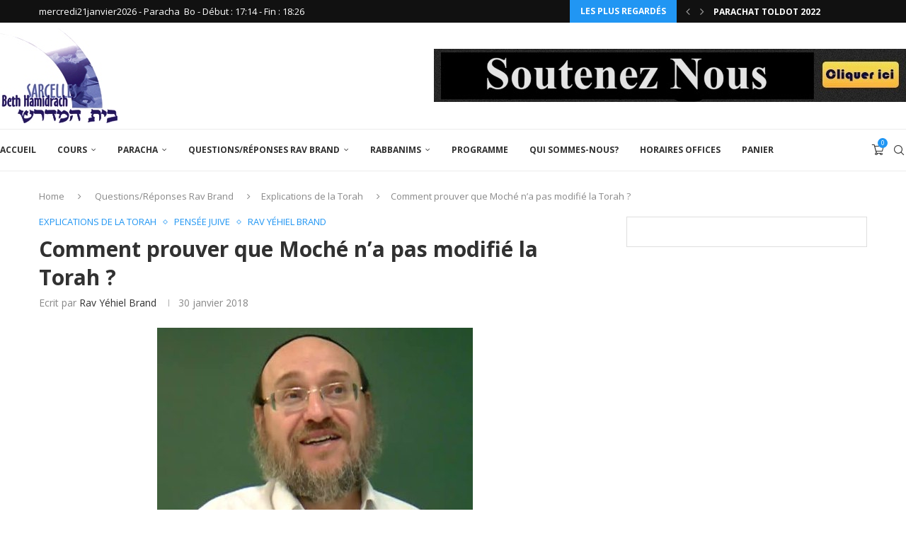

--- FILE ---
content_type: text/html; charset=UTF-8
request_url: https://www.beth-hamidrachdesarcelles.com/prouver-moche-na-modifie-torah/
body_size: 71021
content:
<!DOCTYPE html>
<html lang="fr-FR">
<head>
    <meta charset="UTF-8">
    <meta http-equiv="X-UA-Compatible" content="IE=edge">
    <meta name="viewport" content="width=device-width, initial-scale=1">
    <link rel="profile" href="https://gmpg.org/xfn/11"/>
    <link rel="alternate" type="application/rss+xml" title="Beth Hamidrach de Sarcelles RSS Feed"
          href="https://www.beth-hamidrachdesarcelles.com/feed/"/>
    <link rel="alternate" type="application/atom+xml" title="Beth Hamidrach de Sarcelles Atom Feed"
          href="https://www.beth-hamidrachdesarcelles.com/feed/atom/"/>
    <link rel="pingback" href="https://www.beth-hamidrachdesarcelles.com/xmlrpc.php"/>
    <!--[if lt IE 9]>
	<script src="https://www.beth-hamidrachdesarcelles.com/wp-content/themes/soledad/js/html5.js"></script>
	<![endif]-->
	<link rel='preconnect' href='https://fonts.googleapis.com' />
<link rel='preconnect' href='https://fonts.gstatic.com' />
<meta http-equiv='x-dns-prefetch-control' content='on'>
<link rel='dns-prefetch' href='//fonts.googleapis.com' />
<link rel='dns-prefetch' href='//fonts.gstatic.com' />
<link rel='dns-prefetch' href='//s.gravatar.com' />
<link rel='dns-prefetch' href='//www.google-analytics.com' />
<meta name='robots' content='index, follow, max-image-preview:large, max-snippet:-1, max-video-preview:-1' />
<script>window._wca = window._wca || [];</script>

	<!-- This site is optimized with the Yoast SEO plugin v26.8 - https://yoast.com/product/yoast-seo-wordpress/ -->
	<title>Comment prouver que Moché n&#039;a pas modifié la Torah ? - Beth Hamidrach de Sarcelles</title>
	<link rel="canonical" href="https://www.beth-hamidrachdesarcelles.com/prouver-moche-na-modifie-torah/" />
	<meta property="og:locale" content="fr_FR" />
	<meta property="og:type" content="article" />
	<meta property="og:title" content="Comment prouver que Moché n&#039;a pas modifié la Torah ? - Beth Hamidrach de Sarcelles" />
	<meta property="og:description" content="Question : Chalom Rav, Si la Torah a été donné par Hachem par l&#8217;intermédiaire&hellip;" />
	<meta property="og:url" content="https://www.beth-hamidrachdesarcelles.com/prouver-moche-na-modifie-torah/" />
	<meta property="og:site_name" content="Beth Hamidrach de Sarcelles" />
	<meta property="article:published_time" content="2018-01-30T14:39:53+00:00" />
	<meta property="og:image" content="https://www.beth-hamidrachdesarcelles.com/wp-content/uploads/2016/02/rav-brand-photo_0.jpg" />
	<meta property="og:image:width" content="446" />
	<meta property="og:image:height" content="274" />
	<meta property="og:image:type" content="image/jpeg" />
	<meta name="author" content="Rav Yéhiel Brand" />
	<meta name="twitter:card" content="summary_large_image" />
	<meta name="twitter:label1" content="Écrit par" />
	<meta name="twitter:data1" content="Rav Yéhiel Brand" />
	<meta name="twitter:label2" content="Durée de lecture estimée" />
	<meta name="twitter:data2" content="3 minutes" />
	<script type="application/ld+json" class="yoast-schema-graph">{"@context":"https://schema.org","@graph":[{"@type":"Article","@id":"https://www.beth-hamidrachdesarcelles.com/prouver-moche-na-modifie-torah/#article","isPartOf":{"@id":"https://www.beth-hamidrachdesarcelles.com/prouver-moche-na-modifie-torah/"},"author":{"name":"Rav Yéhiel Brand","@id":"https://www.beth-hamidrachdesarcelles.com/#/schema/person/464e87c48473f7e73938f5898e3ac610"},"headline":"Comment prouver que Moché n&#8217;a pas modifié la Torah ?","datePublished":"2018-01-30T14:39:53+00:00","mainEntityOfPage":{"@id":"https://www.beth-hamidrachdesarcelles.com/prouver-moche-na-modifie-torah/"},"wordCount":581,"publisher":{"@id":"https://www.beth-hamidrachdesarcelles.com/#organization"},"image":{"@id":"https://www.beth-hamidrachdesarcelles.com/prouver-moche-na-modifie-torah/#primaryimage"},"thumbnailUrl":"https://www.beth-hamidrachdesarcelles.com/wp-content/uploads/2016/02/rav-brand-photo_0.jpg","articleSection":["Explications de la Torah","Pensée juive","Rav Yéhiel Brand"],"inLanguage":"fr-FR"},{"@type":"WebPage","@id":"https://www.beth-hamidrachdesarcelles.com/prouver-moche-na-modifie-torah/","url":"https://www.beth-hamidrachdesarcelles.com/prouver-moche-na-modifie-torah/","name":"Comment prouver que Moché n'a pas modifié la Torah ? - Beth Hamidrach de Sarcelles","isPartOf":{"@id":"https://www.beth-hamidrachdesarcelles.com/#website"},"primaryImageOfPage":{"@id":"https://www.beth-hamidrachdesarcelles.com/prouver-moche-na-modifie-torah/#primaryimage"},"image":{"@id":"https://www.beth-hamidrachdesarcelles.com/prouver-moche-na-modifie-torah/#primaryimage"},"thumbnailUrl":"https://www.beth-hamidrachdesarcelles.com/wp-content/uploads/2016/02/rav-brand-photo_0.jpg","datePublished":"2018-01-30T14:39:53+00:00","breadcrumb":{"@id":"https://www.beth-hamidrachdesarcelles.com/prouver-moche-na-modifie-torah/#breadcrumb"},"inLanguage":"fr-FR","potentialAction":[{"@type":"ReadAction","target":["https://www.beth-hamidrachdesarcelles.com/prouver-moche-na-modifie-torah/"]}]},{"@type":"ImageObject","inLanguage":"fr-FR","@id":"https://www.beth-hamidrachdesarcelles.com/prouver-moche-na-modifie-torah/#primaryimage","url":"https://www.beth-hamidrachdesarcelles.com/wp-content/uploads/2016/02/rav-brand-photo_0.jpg","contentUrl":"https://www.beth-hamidrachdesarcelles.com/wp-content/uploads/2016/02/rav-brand-photo_0.jpg","width":446,"height":274},{"@type":"BreadcrumbList","@id":"https://www.beth-hamidrachdesarcelles.com/prouver-moche-na-modifie-torah/#breadcrumb","itemListElement":[{"@type":"ListItem","position":1,"name":"Accueil","item":"https://www.beth-hamidrachdesarcelles.com/"},{"@type":"ListItem","position":2,"name":"Comment prouver que Moché n&#8217;a pas modifié la Torah ?"}]},{"@type":"WebSite","@id":"https://www.beth-hamidrachdesarcelles.com/#website","url":"https://www.beth-hamidrachdesarcelles.com/","name":"Beth Hamidrach de Sarcelles","description":"Des Rabbanims exeptionnels,des Chiourim incontournables,Une ambiance irrésistible. Si vous êtes débutant, d’un niveau moyen ou bien avancé ! Si vous voulez étudier dans les textes ! Alors rejoignez nous tous les jours de 8h35 à 22h35, un programme riche de cours vous est proposé sur : Guémara, Halakha, Houmach, Parachat hachavoua, Moussar, Michna, Hinoukh (éducation).","publisher":{"@id":"https://www.beth-hamidrachdesarcelles.com/#organization"},"potentialAction":[{"@type":"SearchAction","target":{"@type":"EntryPoint","urlTemplate":"https://www.beth-hamidrachdesarcelles.com/?s={search_term_string}"},"query-input":{"@type":"PropertyValueSpecification","valueRequired":true,"valueName":"search_term_string"}}],"inLanguage":"fr-FR"},{"@type":"Organization","@id":"https://www.beth-hamidrachdesarcelles.com/#organization","name":"Beth Hamidrach de Sarcelles","url":"https://www.beth-hamidrachdesarcelles.com/","logo":{"@type":"ImageObject","inLanguage":"fr-FR","@id":"https://www.beth-hamidrachdesarcelles.com/#/schema/logo/image/","url":"https://www.beth-hamidrachdesarcelles.com/wp-content/uploads/2014/12/logo.jpg","contentUrl":"https://www.beth-hamidrachdesarcelles.com/wp-content/uploads/2014/12/logo.jpg","width":166,"height":134,"caption":"Beth Hamidrach de Sarcelles"},"image":{"@id":"https://www.beth-hamidrachdesarcelles.com/#/schema/logo/image/"}},{"@type":"Person","@id":"https://www.beth-hamidrachdesarcelles.com/#/schema/person/464e87c48473f7e73938f5898e3ac610","name":"Rav Yéhiel Brand","image":{"@type":"ImageObject","inLanguage":"fr-FR","@id":"https://www.beth-hamidrachdesarcelles.com/#/schema/person/image/","url":"https://secure.gravatar.com/avatar/5c950dde6b60fc2debc5a03618736a98ec3784d210031a40ec43b1cd1adec1ba?s=96&d=mm&r=g","contentUrl":"https://secure.gravatar.com/avatar/5c950dde6b60fc2debc5a03618736a98ec3784d210031a40ec43b1cd1adec1ba?s=96&d=mm&r=g","caption":"Rav Yéhiel Brand"},"url":"https://www.beth-hamidrachdesarcelles.com/author/rav-yehiel-brand/"}]}</script>
	<!-- / Yoast SEO plugin. -->


<link rel='dns-prefetch' href='//js.stripe.com' />
<link rel='dns-prefetch' href='//stats.wp.com' />
<link rel='dns-prefetch' href='//fonts.googleapis.com' />
<link rel="alternate" type="application/rss+xml" title="Beth Hamidrach de Sarcelles &raquo; Flux" href="https://www.beth-hamidrachdesarcelles.com/feed/" />
<link rel="alternate" type="application/rss+xml" title="Beth Hamidrach de Sarcelles &raquo; Flux des commentaires" href="https://www.beth-hamidrachdesarcelles.com/comments/feed/" />
<link rel="alternate" title="oEmbed (JSON)" type="application/json+oembed" href="https://www.beth-hamidrachdesarcelles.com/wp-json/oembed/1.0/embed?url=https%3A%2F%2Fwww.beth-hamidrachdesarcelles.com%2Fprouver-moche-na-modifie-torah%2F" />
<link rel="alternate" title="oEmbed (XML)" type="text/xml+oembed" href="https://www.beth-hamidrachdesarcelles.com/wp-json/oembed/1.0/embed?url=https%3A%2F%2Fwww.beth-hamidrachdesarcelles.com%2Fprouver-moche-na-modifie-torah%2F&#038;format=xml" />
<style id='wp-img-auto-sizes-contain-inline-css' type='text/css'>
img:is([sizes=auto i],[sizes^="auto," i]){contain-intrinsic-size:3000px 1500px}
/*# sourceURL=wp-img-auto-sizes-contain-inline-css */
</style>
<link rel='stylesheet' id='sdm-styles-css' href='https://www.beth-hamidrachdesarcelles.com/wp-content/plugins/simple-download-monitor/css/sdm_wp_styles.css?ver=6.9' type='text/css' media='all' />
<link rel='stylesheet' id='givewp-campaign-blocks-fonts-css' href='https://fonts.googleapis.com/css2?family=Inter%3Awght%40400%3B500%3B600%3B700&#038;display=swap&#038;ver=6.9' type='text/css' media='all' />
<style id='wp-emoji-styles-inline-css' type='text/css'>

	img.wp-smiley, img.emoji {
		display: inline !important;
		border: none !important;
		box-shadow: none !important;
		height: 1em !important;
		width: 1em !important;
		margin: 0 0.07em !important;
		vertical-align: -0.1em !important;
		background: none !important;
		padding: 0 !important;
	}
/*# sourceURL=wp-emoji-styles-inline-css */
</style>
<style id='wp-block-library-inline-css' type='text/css'>
:root{--wp-block-synced-color:#7a00df;--wp-block-synced-color--rgb:122,0,223;--wp-bound-block-color:var(--wp-block-synced-color);--wp-editor-canvas-background:#ddd;--wp-admin-theme-color:#007cba;--wp-admin-theme-color--rgb:0,124,186;--wp-admin-theme-color-darker-10:#006ba1;--wp-admin-theme-color-darker-10--rgb:0,107,160.5;--wp-admin-theme-color-darker-20:#005a87;--wp-admin-theme-color-darker-20--rgb:0,90,135;--wp-admin-border-width-focus:2px}@media (min-resolution:192dpi){:root{--wp-admin-border-width-focus:1.5px}}.wp-element-button{cursor:pointer}:root .has-very-light-gray-background-color{background-color:#eee}:root .has-very-dark-gray-background-color{background-color:#313131}:root .has-very-light-gray-color{color:#eee}:root .has-very-dark-gray-color{color:#313131}:root .has-vivid-green-cyan-to-vivid-cyan-blue-gradient-background{background:linear-gradient(135deg,#00d084,#0693e3)}:root .has-purple-crush-gradient-background{background:linear-gradient(135deg,#34e2e4,#4721fb 50%,#ab1dfe)}:root .has-hazy-dawn-gradient-background{background:linear-gradient(135deg,#faaca8,#dad0ec)}:root .has-subdued-olive-gradient-background{background:linear-gradient(135deg,#fafae1,#67a671)}:root .has-atomic-cream-gradient-background{background:linear-gradient(135deg,#fdd79a,#004a59)}:root .has-nightshade-gradient-background{background:linear-gradient(135deg,#330968,#31cdcf)}:root .has-midnight-gradient-background{background:linear-gradient(135deg,#020381,#2874fc)}:root{--wp--preset--font-size--normal:16px;--wp--preset--font-size--huge:42px}.has-regular-font-size{font-size:1em}.has-larger-font-size{font-size:2.625em}.has-normal-font-size{font-size:var(--wp--preset--font-size--normal)}.has-huge-font-size{font-size:var(--wp--preset--font-size--huge)}.has-text-align-center{text-align:center}.has-text-align-left{text-align:left}.has-text-align-right{text-align:right}.has-fit-text{white-space:nowrap!important}#end-resizable-editor-section{display:none}.aligncenter{clear:both}.items-justified-left{justify-content:flex-start}.items-justified-center{justify-content:center}.items-justified-right{justify-content:flex-end}.items-justified-space-between{justify-content:space-between}.screen-reader-text{border:0;clip-path:inset(50%);height:1px;margin:-1px;overflow:hidden;padding:0;position:absolute;width:1px;word-wrap:normal!important}.screen-reader-text:focus{background-color:#ddd;clip-path:none;color:#444;display:block;font-size:1em;height:auto;left:5px;line-height:normal;padding:15px 23px 14px;text-decoration:none;top:5px;width:auto;z-index:100000}html :where(.has-border-color){border-style:solid}html :where([style*=border-top-color]){border-top-style:solid}html :where([style*=border-right-color]){border-right-style:solid}html :where([style*=border-bottom-color]){border-bottom-style:solid}html :where([style*=border-left-color]){border-left-style:solid}html :where([style*=border-width]){border-style:solid}html :where([style*=border-top-width]){border-top-style:solid}html :where([style*=border-right-width]){border-right-style:solid}html :where([style*=border-bottom-width]){border-bottom-style:solid}html :where([style*=border-left-width]){border-left-style:solid}html :where(img[class*=wp-image-]){height:auto;max-width:100%}:where(figure){margin:0 0 1em}html :where(.is-position-sticky){--wp-admin--admin-bar--position-offset:var(--wp-admin--admin-bar--height,0px)}@media screen and (max-width:600px){html :where(.is-position-sticky){--wp-admin--admin-bar--position-offset:0px}}

/*# sourceURL=wp-block-library-inline-css */
</style><style id='global-styles-inline-css' type='text/css'>
:root{--wp--preset--aspect-ratio--square: 1;--wp--preset--aspect-ratio--4-3: 4/3;--wp--preset--aspect-ratio--3-4: 3/4;--wp--preset--aspect-ratio--3-2: 3/2;--wp--preset--aspect-ratio--2-3: 2/3;--wp--preset--aspect-ratio--16-9: 16/9;--wp--preset--aspect-ratio--9-16: 9/16;--wp--preset--color--black: #000000;--wp--preset--color--cyan-bluish-gray: #abb8c3;--wp--preset--color--white: #ffffff;--wp--preset--color--pale-pink: #f78da7;--wp--preset--color--vivid-red: #cf2e2e;--wp--preset--color--luminous-vivid-orange: #ff6900;--wp--preset--color--luminous-vivid-amber: #fcb900;--wp--preset--color--light-green-cyan: #7bdcb5;--wp--preset--color--vivid-green-cyan: #00d084;--wp--preset--color--pale-cyan-blue: #8ed1fc;--wp--preset--color--vivid-cyan-blue: #0693e3;--wp--preset--color--vivid-purple: #9b51e0;--wp--preset--gradient--vivid-cyan-blue-to-vivid-purple: linear-gradient(135deg,rgb(6,147,227) 0%,rgb(155,81,224) 100%);--wp--preset--gradient--light-green-cyan-to-vivid-green-cyan: linear-gradient(135deg,rgb(122,220,180) 0%,rgb(0,208,130) 100%);--wp--preset--gradient--luminous-vivid-amber-to-luminous-vivid-orange: linear-gradient(135deg,rgb(252,185,0) 0%,rgb(255,105,0) 100%);--wp--preset--gradient--luminous-vivid-orange-to-vivid-red: linear-gradient(135deg,rgb(255,105,0) 0%,rgb(207,46,46) 100%);--wp--preset--gradient--very-light-gray-to-cyan-bluish-gray: linear-gradient(135deg,rgb(238,238,238) 0%,rgb(169,184,195) 100%);--wp--preset--gradient--cool-to-warm-spectrum: linear-gradient(135deg,rgb(74,234,220) 0%,rgb(151,120,209) 20%,rgb(207,42,186) 40%,rgb(238,44,130) 60%,rgb(251,105,98) 80%,rgb(254,248,76) 100%);--wp--preset--gradient--blush-light-purple: linear-gradient(135deg,rgb(255,206,236) 0%,rgb(152,150,240) 100%);--wp--preset--gradient--blush-bordeaux: linear-gradient(135deg,rgb(254,205,165) 0%,rgb(254,45,45) 50%,rgb(107,0,62) 100%);--wp--preset--gradient--luminous-dusk: linear-gradient(135deg,rgb(255,203,112) 0%,rgb(199,81,192) 50%,rgb(65,88,208) 100%);--wp--preset--gradient--pale-ocean: linear-gradient(135deg,rgb(255,245,203) 0%,rgb(182,227,212) 50%,rgb(51,167,181) 100%);--wp--preset--gradient--electric-grass: linear-gradient(135deg,rgb(202,248,128) 0%,rgb(113,206,126) 100%);--wp--preset--gradient--midnight: linear-gradient(135deg,rgb(2,3,129) 0%,rgb(40,116,252) 100%);--wp--preset--font-size--small: 12px;--wp--preset--font-size--medium: 20px;--wp--preset--font-size--large: 32px;--wp--preset--font-size--x-large: 42px;--wp--preset--font-size--normal: 14px;--wp--preset--font-size--huge: 42px;--wp--preset--spacing--20: 0.44rem;--wp--preset--spacing--30: 0.67rem;--wp--preset--spacing--40: 1rem;--wp--preset--spacing--50: 1.5rem;--wp--preset--spacing--60: 2.25rem;--wp--preset--spacing--70: 3.38rem;--wp--preset--spacing--80: 5.06rem;--wp--preset--shadow--natural: 6px 6px 9px rgba(0, 0, 0, 0.2);--wp--preset--shadow--deep: 12px 12px 50px rgba(0, 0, 0, 0.4);--wp--preset--shadow--sharp: 6px 6px 0px rgba(0, 0, 0, 0.2);--wp--preset--shadow--outlined: 6px 6px 0px -3px rgb(255, 255, 255), 6px 6px rgb(0, 0, 0);--wp--preset--shadow--crisp: 6px 6px 0px rgb(0, 0, 0);}:where(.is-layout-flex){gap: 0.5em;}:where(.is-layout-grid){gap: 0.5em;}body .is-layout-flex{display: flex;}.is-layout-flex{flex-wrap: wrap;align-items: center;}.is-layout-flex > :is(*, div){margin: 0;}body .is-layout-grid{display: grid;}.is-layout-grid > :is(*, div){margin: 0;}:where(.wp-block-columns.is-layout-flex){gap: 2em;}:where(.wp-block-columns.is-layout-grid){gap: 2em;}:where(.wp-block-post-template.is-layout-flex){gap: 1.25em;}:where(.wp-block-post-template.is-layout-grid){gap: 1.25em;}.has-black-color{color: var(--wp--preset--color--black) !important;}.has-cyan-bluish-gray-color{color: var(--wp--preset--color--cyan-bluish-gray) !important;}.has-white-color{color: var(--wp--preset--color--white) !important;}.has-pale-pink-color{color: var(--wp--preset--color--pale-pink) !important;}.has-vivid-red-color{color: var(--wp--preset--color--vivid-red) !important;}.has-luminous-vivid-orange-color{color: var(--wp--preset--color--luminous-vivid-orange) !important;}.has-luminous-vivid-amber-color{color: var(--wp--preset--color--luminous-vivid-amber) !important;}.has-light-green-cyan-color{color: var(--wp--preset--color--light-green-cyan) !important;}.has-vivid-green-cyan-color{color: var(--wp--preset--color--vivid-green-cyan) !important;}.has-pale-cyan-blue-color{color: var(--wp--preset--color--pale-cyan-blue) !important;}.has-vivid-cyan-blue-color{color: var(--wp--preset--color--vivid-cyan-blue) !important;}.has-vivid-purple-color{color: var(--wp--preset--color--vivid-purple) !important;}.has-black-background-color{background-color: var(--wp--preset--color--black) !important;}.has-cyan-bluish-gray-background-color{background-color: var(--wp--preset--color--cyan-bluish-gray) !important;}.has-white-background-color{background-color: var(--wp--preset--color--white) !important;}.has-pale-pink-background-color{background-color: var(--wp--preset--color--pale-pink) !important;}.has-vivid-red-background-color{background-color: var(--wp--preset--color--vivid-red) !important;}.has-luminous-vivid-orange-background-color{background-color: var(--wp--preset--color--luminous-vivid-orange) !important;}.has-luminous-vivid-amber-background-color{background-color: var(--wp--preset--color--luminous-vivid-amber) !important;}.has-light-green-cyan-background-color{background-color: var(--wp--preset--color--light-green-cyan) !important;}.has-vivid-green-cyan-background-color{background-color: var(--wp--preset--color--vivid-green-cyan) !important;}.has-pale-cyan-blue-background-color{background-color: var(--wp--preset--color--pale-cyan-blue) !important;}.has-vivid-cyan-blue-background-color{background-color: var(--wp--preset--color--vivid-cyan-blue) !important;}.has-vivid-purple-background-color{background-color: var(--wp--preset--color--vivid-purple) !important;}.has-black-border-color{border-color: var(--wp--preset--color--black) !important;}.has-cyan-bluish-gray-border-color{border-color: var(--wp--preset--color--cyan-bluish-gray) !important;}.has-white-border-color{border-color: var(--wp--preset--color--white) !important;}.has-pale-pink-border-color{border-color: var(--wp--preset--color--pale-pink) !important;}.has-vivid-red-border-color{border-color: var(--wp--preset--color--vivid-red) !important;}.has-luminous-vivid-orange-border-color{border-color: var(--wp--preset--color--luminous-vivid-orange) !important;}.has-luminous-vivid-amber-border-color{border-color: var(--wp--preset--color--luminous-vivid-amber) !important;}.has-light-green-cyan-border-color{border-color: var(--wp--preset--color--light-green-cyan) !important;}.has-vivid-green-cyan-border-color{border-color: var(--wp--preset--color--vivid-green-cyan) !important;}.has-pale-cyan-blue-border-color{border-color: var(--wp--preset--color--pale-cyan-blue) !important;}.has-vivid-cyan-blue-border-color{border-color: var(--wp--preset--color--vivid-cyan-blue) !important;}.has-vivid-purple-border-color{border-color: var(--wp--preset--color--vivid-purple) !important;}.has-vivid-cyan-blue-to-vivid-purple-gradient-background{background: var(--wp--preset--gradient--vivid-cyan-blue-to-vivid-purple) !important;}.has-light-green-cyan-to-vivid-green-cyan-gradient-background{background: var(--wp--preset--gradient--light-green-cyan-to-vivid-green-cyan) !important;}.has-luminous-vivid-amber-to-luminous-vivid-orange-gradient-background{background: var(--wp--preset--gradient--luminous-vivid-amber-to-luminous-vivid-orange) !important;}.has-luminous-vivid-orange-to-vivid-red-gradient-background{background: var(--wp--preset--gradient--luminous-vivid-orange-to-vivid-red) !important;}.has-very-light-gray-to-cyan-bluish-gray-gradient-background{background: var(--wp--preset--gradient--very-light-gray-to-cyan-bluish-gray) !important;}.has-cool-to-warm-spectrum-gradient-background{background: var(--wp--preset--gradient--cool-to-warm-spectrum) !important;}.has-blush-light-purple-gradient-background{background: var(--wp--preset--gradient--blush-light-purple) !important;}.has-blush-bordeaux-gradient-background{background: var(--wp--preset--gradient--blush-bordeaux) !important;}.has-luminous-dusk-gradient-background{background: var(--wp--preset--gradient--luminous-dusk) !important;}.has-pale-ocean-gradient-background{background: var(--wp--preset--gradient--pale-ocean) !important;}.has-electric-grass-gradient-background{background: var(--wp--preset--gradient--electric-grass) !important;}.has-midnight-gradient-background{background: var(--wp--preset--gradient--midnight) !important;}.has-small-font-size{font-size: var(--wp--preset--font-size--small) !important;}.has-medium-font-size{font-size: var(--wp--preset--font-size--medium) !important;}.has-large-font-size{font-size: var(--wp--preset--font-size--large) !important;}.has-x-large-font-size{font-size: var(--wp--preset--font-size--x-large) !important;}
/*# sourceURL=global-styles-inline-css */
</style>

<style id='classic-theme-styles-inline-css' type='text/css'>
/*! This file is auto-generated */
.wp-block-button__link{color:#fff;background-color:#32373c;border-radius:9999px;box-shadow:none;text-decoration:none;padding:calc(.667em + 2px) calc(1.333em + 2px);font-size:1.125em}.wp-block-file__button{background:#32373c;color:#fff;text-decoration:none}
/*# sourceURL=/wp-includes/css/classic-themes.min.css */
</style>
<link rel='stylesheet' id='penci-paywall-css' href='https://www.beth-hamidrachdesarcelles.com/wp-content/plugins/penci-paywall/assets/style.css?ver=2.3' type='text/css' media='all' />
<link rel='stylesheet' id='penci-podcast-css' href='https://www.beth-hamidrachdesarcelles.com/wp-content/plugins/penci-podcast/assets/style.css?ver=1.7' type='text/css' media='all' />
<link rel='stylesheet' id='penci-review-css' href='https://www.beth-hamidrachdesarcelles.com/wp-content/plugins/penci-review/css/style.css?ver=3.4' type='text/css' media='all' />
<link rel='stylesheet' id='penci-oswald-css' href='//fonts.googleapis.com/css?family=Oswald%3A400&#038;display=swap&#038;ver=6.9' type='text/css' media='all' />
<link rel='stylesheet' id='woo-donations-front-style-css' href='https://www.beth-hamidrachdesarcelles.com/wp-content/plugins/woo-donations/assets/css/wdgk-front-style.css?ver=4.4.3' type='text/css' media='all' />
<link rel='stylesheet' id='woocommerce-smallscreen-css' href='https://www.beth-hamidrachdesarcelles.com/wp-content/plugins/woocommerce/assets/css/woocommerce-smallscreen.css?ver=10.4.3' type='text/css' media='only screen and (max-width: 768px)' />
<style id='woocommerce-inline-inline-css' type='text/css'>
.woocommerce form .form-row .required { visibility: visible; }
/*# sourceURL=woocommerce-inline-inline-css */
</style>
<link rel='stylesheet' id='give-styles-css' href='https://www.beth-hamidrachdesarcelles.com/wp-content/plugins/give/build/assets/dist/css/give.css?ver=4.13.2' type='text/css' media='all' />
<link rel='stylesheet' id='give-donation-summary-style-frontend-css' href='https://www.beth-hamidrachdesarcelles.com/wp-content/plugins/give/build/assets/dist/css/give-donation-summary.css?ver=4.13.2' type='text/css' media='all' />
<link rel='stylesheet' id='givewp-design-system-foundation-css' href='https://www.beth-hamidrachdesarcelles.com/wp-content/plugins/give/build/assets/dist/css/design-system/foundation.css?ver=1.2.0' type='text/css' media='all' />
<link rel='stylesheet' id='ivory-search-styles-css' href='https://www.beth-hamidrachdesarcelles.com/wp-content/plugins/add-search-to-menu/public/css/ivory-search.min.css?ver=5.5.13' type='text/css' media='all' />
<link rel='stylesheet' id='penci-texttospeech-css' href='https://www.beth-hamidrachdesarcelles.com/wp-content/plugins/penci-text-to-speech/assets/css/text-to-speech.css?ver=1.1' type='text/css' media='all' />
<link rel='stylesheet' id='gateway-css' href='https://www.beth-hamidrachdesarcelles.com/wp-content/plugins/woocommerce-paypal-payments/modules/ppcp-button/assets/css/gateway.css?ver=3.3.2' type='text/css' media='all' />
<link rel='stylesheet' id='give_recurring_css-css' href='https://www.beth-hamidrachdesarcelles.com/wp-content/plugins/give-recurring/assets/css/give-recurring.min.css?ver=2.16.0' type='text/css' media='all' />
<link rel='stylesheet' id='penci-fonts-css' href='https://fonts.googleapis.com/css?family=Open+Sans%3A300%2C300italic%2C400%2C400italic%2C500%2C500italic%2C600%2C600italic%2C700%2C700italic%2C800%2C800italic%26subset%3Dlatin%2Ccyrillic%2Ccyrillic-ext%2Cgreek%2Cgreek-ext%2Clatin-ext&#038;display=swap&#038;ver=8.7.1' type='text/css' media='' />
<link rel='stylesheet' id='penci-main-style-css' href='https://www.beth-hamidrachdesarcelles.com/wp-content/themes/soledad/main.css?ver=8.7.1' type='text/css' media='all' />
<link rel='stylesheet' id='penci-swiper-bundle-css' href='https://www.beth-hamidrachdesarcelles.com/wp-content/themes/soledad/css/swiper-bundle.min.css?ver=8.7.1' type='text/css' media='all' />
<link rel='stylesheet' id='penci-font-awesomeold-css' href='https://www.beth-hamidrachdesarcelles.com/wp-content/themes/soledad/css/font-awesome.4.7.0.swap.min.css?ver=4.7.0' type='text/css' media='all' />
<link rel='stylesheet' id='penci_icon-css' href='https://www.beth-hamidrachdesarcelles.com/wp-content/themes/soledad/css/penci-icon.min.css?ver=8.7.1' type='text/css' media='all' />
<link rel='stylesheet' id='penci_style-css' href='https://www.beth-hamidrachdesarcelles.com/wp-content/themes/soledad/style.css?ver=8.7.1' type='text/css' media='all' />
<link rel='stylesheet' id='penci_social_counter-css' href='https://www.beth-hamidrachdesarcelles.com/wp-content/themes/soledad/css/social-counter.css?ver=8.7.1' type='text/css' media='all' />
<link rel='stylesheet' id='wc-ppcp-applepay-css' href='https://www.beth-hamidrachdesarcelles.com/wp-content/plugins/woocommerce-paypal-payments/modules/ppcp-applepay/assets/css/styles.css?ver=3.3.2' type='text/css' media='all' />
<link rel='stylesheet' id='wc-ppcp-googlepay-css' href='https://www.beth-hamidrachdesarcelles.com/wp-content/plugins/woocommerce-paypal-payments/modules/ppcp-googlepay/assets/css/styles.css?ver=3.3.2' type='text/css' media='all' />
<link rel='stylesheet' id='penci-recipe-css-css' href='https://www.beth-hamidrachdesarcelles.com/wp-content/plugins/penci-recipe/css/recipe.css?ver=4.1' type='text/css' media='all' />
<link rel='stylesheet' id='woocommerce-css' href='https://www.beth-hamidrachdesarcelles.com/wp-content/themes/soledad/inc/woocommerce/css/build/woocommerce.css?ver=8.7.1' type='text/css' media='all' />
<link rel='stylesheet' id='woocommerce-layout-css' href='https://www.beth-hamidrachdesarcelles.com/wp-content/themes/soledad/inc/woocommerce/css/build/woocommerce-layout.css?ver=8.7.1' type='text/css' media='all' />
<link rel='stylesheet' id='penci-woocommerce-css' href='https://www.beth-hamidrachdesarcelles.com/wp-content/themes/soledad/inc/woocommerce/css/penci-woocomerce.css?ver=8.7.1' type='text/css' media='all' />
<style id='penci-woocommerce-inline-css' type='text/css'>
:root{--pc-woo-quick-view-width: 960px;}
/*# sourceURL=penci-woocommerce-inline-css */
</style>
<link rel='stylesheet' id='jquery.toast-css' href='https://www.beth-hamidrachdesarcelles.com/wp-content/themes/soledad/css/jquery.toast.min.css?ver=8.7.1' type='text/css' media='all' />
<script type="text/template" id="tmpl-variation-template">
	<div class="woocommerce-variation-description">{{{ data.variation.variation_description }}}</div>
	<div class="woocommerce-variation-price">{{{ data.variation.price_html }}}</div>
	<div class="woocommerce-variation-availability">{{{ data.variation.availability_html }}}</div>
</script>
<script type="text/template" id="tmpl-unavailable-variation-template">
	<p role="alert">Désolé, ce produit n&rsquo;est pas disponible. Veuillez choisir une combinaison différente.</p>
</script>
<script type="text/javascript" src="https://www.beth-hamidrachdesarcelles.com/wp-includes/js/jquery/jquery.min.js?ver=3.7.1" id="jquery-core-js"></script>
<script type="text/javascript" src="https://www.beth-hamidrachdesarcelles.com/wp-includes/js/jquery/jquery-migrate.min.js?ver=3.4.1" id="jquery-migrate-js"></script>
<script type="text/javascript" id="sdm-scripts-js-extra">
/* <![CDATA[ */
var sdm_ajax_script = {"ajaxurl":"https://www.beth-hamidrachdesarcelles.com/wp-admin/admin-ajax.php"};
//# sourceURL=sdm-scripts-js-extra
/* ]]> */
</script>
<script type="text/javascript" src="https://www.beth-hamidrachdesarcelles.com/wp-content/plugins/simple-download-monitor/js/sdm_wp_scripts.js?ver=6.9" id="sdm-scripts-js"></script>
<script type="text/javascript" src="https://www.beth-hamidrachdesarcelles.com/wp-content/plugins/woocommerce/assets/js/jquery-blockui/jquery.blockUI.min.js?ver=2.7.0-wc.10.4.3" id="wc-jquery-blockui-js" defer="defer" data-wp-strategy="defer"></script>
<script type="text/javascript" id="wc-add-to-cart-js-extra">
/* <![CDATA[ */
var wc_add_to_cart_params = {"ajax_url":"/wp-admin/admin-ajax.php","wc_ajax_url":"/?wc-ajax=%%endpoint%%","i18n_view_cart":"Voir le panier","cart_url":"https://www.beth-hamidrachdesarcelles.com/panier/","is_cart":"","cart_redirect_after_add":"yes"};
//# sourceURL=wc-add-to-cart-js-extra
/* ]]> */
</script>
<script type="text/javascript" src="https://www.beth-hamidrachdesarcelles.com/wp-content/plugins/woocommerce/assets/js/frontend/add-to-cart.min.js?ver=10.4.3" id="wc-add-to-cart-js" defer="defer" data-wp-strategy="defer"></script>
<script type="text/javascript" src="https://www.beth-hamidrachdesarcelles.com/wp-content/plugins/woocommerce/assets/js/js-cookie/js.cookie.min.js?ver=2.1.4-wc.10.4.3" id="wc-js-cookie-js" defer="defer" data-wp-strategy="defer"></script>
<script type="text/javascript" id="woocommerce-js-extra">
/* <![CDATA[ */
var woocommerce_params = {"ajax_url":"/wp-admin/admin-ajax.php","wc_ajax_url":"/?wc-ajax=%%endpoint%%","i18n_password_show":"Afficher le mot de passe","i18n_password_hide":"Masquer le mot de passe"};
//# sourceURL=woocommerce-js-extra
/* ]]> */
</script>
<script type="text/javascript" src="https://www.beth-hamidrachdesarcelles.com/wp-content/plugins/woocommerce/assets/js/frontend/woocommerce.min.js?ver=10.4.3" id="woocommerce-js" defer="defer" data-wp-strategy="defer"></script>
<script type="text/javascript" id="give-stripe-js-js-extra">
/* <![CDATA[ */
var give_stripe_vars = {"zero_based_currency":"","zero_based_currencies_list":["JPY","KRW","CLP","ISK","BIF","DJF","GNF","KHR","KPW","LAK","LKR","MGA","MZN","VUV"],"sitename":"Beth Hamidrach de Sarcelles","checkoutBtnTitle":"Donner","publishable_key":"pk_live_51KgSbzIzpf47mOVjirdJBsP2IZxBNtQJEJ6f9MPzA4egCmY02D554Wos7alcU3mifXYf0PvLESmcVlvvftnqUJKK00YlgAT8UE","checkout_image":"","checkout_address":"on","checkout_processing_text":"Don en cours de traitement...","give_version":"4.13.2","cc_fields_format":"multi","card_number_placeholder_text":"Num\u00e9ro de la carte","card_cvc_placeholder_text":"CVC","donate_button_text":"Donnez maintenant","element_font_styles":{"cssSrc":false},"element_base_styles":{"color":"#32325D","fontWeight":500,"fontSize":"16px","fontSmoothing":"antialiased","::placeholder":{"color":"#222222"},":-webkit-autofill":{"color":"#e39f48"}},"element_complete_styles":{},"element_empty_styles":{},"element_invalid_styles":{},"float_labels":"","base_country":"FR","preferred_locale":"fr","stripe_card_update":"","stripe_becs_update":""};
//# sourceURL=give-stripe-js-js-extra
/* ]]> */
</script>
<script type="text/javascript" src="https://js.stripe.com/v3/?ver=4.13.2" id="give-stripe-js-js"></script>
<script type="text/javascript" src="https://www.beth-hamidrachdesarcelles.com/wp-content/plugins/give/build/assets/dist/js/give-stripe.js?ver=4.13.2" id="give-stripe-onpage-js-js"></script>
<script type="text/javascript" src="https://www.beth-hamidrachdesarcelles.com/wp-includes/js/dist/hooks.min.js?ver=dd5603f07f9220ed27f1" id="wp-hooks-js"></script>
<script type="text/javascript" src="https://www.beth-hamidrachdesarcelles.com/wp-includes/js/dist/i18n.min.js?ver=c26c3dc7bed366793375" id="wp-i18n-js"></script>
<script type="text/javascript" id="wp-i18n-js-after">
/* <![CDATA[ */
wp.i18n.setLocaleData( { 'text direction\u0004ltr': [ 'ltr' ] } );
//# sourceURL=wp-i18n-js-after
/* ]]> */
</script>
<script type="text/javascript" id="give-js-extra">
/* <![CDATA[ */
var give_global_vars = {"ajaxurl":"https://www.beth-hamidrachdesarcelles.com/wp-admin/admin-ajax.php","checkout_nonce":"b49785de54","currency":"EUR","currency_sign":"\u20ac","currency_pos":"after","thousands_separator":" ","decimal_separator":",","no_gateway":"Veuillez s\u00e9lectionner votre mode de paiement.","bad_minimum":"Le montant du don minimum pour ce formulaire est de","bad_maximum":"Le montant maximum du don personnalis\u00e9 pour ce formulaire est","general_loading":"Chargement\u2026","purchase_loading":"Veuillez patienter\u2026","textForOverlayScreen":"\u003Ch3\u003EEn cours...\u003C/h3\u003E\u003Cp\u003EThis will only take a second!\u003C/p\u003E","number_decimals":"0","is_test_mode":"","give_version":"4.13.2","magnific_options":{"main_class":"give-modal","close_on_bg_click":false},"form_translation":{"payment-mode":"Veuillez s\u00e9lectionner un moyen de paiement.","give_first":"Veuillez saisir votre pr\u00e9nom.","give_last":"Veuillez saisir votre nom.","give_email":"Veuillez saisir une adresse de messagerie valide.","give_user_login":"Identifiant ou adresse de messagerie non valide.","give_user_pass":"Saisir un mot de passe.","give_user_pass_confirm":"Confirmer le mot de passe.","give_agree_to_terms":"Vous devez \u00eatre d\u2019accord avec les termes et conditions."},"confirm_email_sent_message":"Veuillez v\u00e9rifier votre e-mail et cliquer sur le lien pour acc\u00e9der \u00e0 votre historique complet de dons.","ajax_vars":{"ajaxurl":"https://www.beth-hamidrachdesarcelles.com/wp-admin/admin-ajax.php","ajaxNonce":"f68ad82a0a","loading":"En cours de chargement","select_option":"Veuillez s\u00e9lectionner une option","default_gateway":"stripe","permalinks":"1","number_decimals":0},"cookie_hash":"70dff8dc1318f3654d6e2e5eccd8a42f","session_nonce_cookie_name":"wp-give_session_reset_nonce_70dff8dc1318f3654d6e2e5eccd8a42f","session_cookie_name":"wp-give_session_70dff8dc1318f3654d6e2e5eccd8a42f","delete_session_nonce_cookie":"0"};
var giveApiSettings = {"root":"https://www.beth-hamidrachdesarcelles.com/wp-json/give-api/v2/","rest_base":"give-api/v2"};
//# sourceURL=give-js-extra
/* ]]> */
</script>
<script type="text/javascript" id="give-js-translations">
/* <![CDATA[ */
( function( domain, translations ) {
	var localeData = translations.locale_data[ domain ] || translations.locale_data.messages;
	localeData[""].domain = domain;
	wp.i18n.setLocaleData( localeData, domain );
} )( "give", {"translation-revision-date":"2025-12-08 20:33:40+0000","generator":"GlotPress\/4.0.3","domain":"messages","locale_data":{"messages":{"":{"domain":"messages","plural-forms":"nplurals=2; plural=n > 1;","lang":"fr"},"Dismiss this notice.":["Supprimer ce message."]}},"comment":{"reference":"build\/assets\/dist\/js\/give.js"}} );
//# sourceURL=give-js-translations
/* ]]> */
</script>
<script type="text/javascript" src="https://www.beth-hamidrachdesarcelles.com/wp-content/plugins/give/build/assets/dist/js/give.js?ver=8540f4f50a2032d9c5b5" id="give-js"></script>
<script type="text/javascript" src="https://www.beth-hamidrachdesarcelles.com/wp-content/plugins/give-stripe/assets/dist/js/give-stripe-payment-request.js?ver=2.7.1" id="give-stripe-payment-request-js-js"></script>
<script type="text/javascript" id="give_recurring_script-js-extra">
/* <![CDATA[ */
var Give_Recurring_Vars = {"email_access":"","pretty_intervals":{"1":"Tous les","2":"Tous les deux","3":"Tous les trois","4":"Tous les quatre","5":"Tous les cinq","6":"Tous les six"},"pretty_periods":{"day":"Quotidien","week":"Hebdomadaire","month":"Mensuel","quarter":"Trimestriel","half-year":"Semi-Annually","year":"Annuel"},"messages":{"daily_forbidden":"The selected payment method does not support daily recurring giving. Please select another payment method or supported giving frequency.","confirm_cancel":"\u00cates-vous s\u00fbr de vouloir arr\u00eater ce don r\u00e9gulier ?"},"multi_level_message_pre_text":"Vous avez choisi de donner"};
//# sourceURL=give_recurring_script-js-extra
/* ]]> */
</script>
<script type="text/javascript" src="https://www.beth-hamidrachdesarcelles.com/wp-content/plugins/give-recurring/assets/js/give-recurring.min.js?ver=2.16.0" id="give_recurring_script-js"></script>
<script type="text/javascript" src="https://stats.wp.com/s-202604.js" id="woocommerce-analytics-js" defer="defer" data-wp-strategy="defer"></script>
<script type="text/javascript" src="https://www.beth-hamidrachdesarcelles.com/wp-includes/js/underscore.min.js?ver=1.13.7" id="underscore-js"></script>
<script type="text/javascript" id="wp-util-js-extra">
/* <![CDATA[ */
var _wpUtilSettings = {"ajax":{"url":"/wp-admin/admin-ajax.php"}};
//# sourceURL=wp-util-js-extra
/* ]]> */
</script>
<script type="text/javascript" src="https://www.beth-hamidrachdesarcelles.com/wp-includes/js/wp-util.min.js?ver=6.9" id="wp-util-js"></script>
<script type="text/javascript" id="wc-add-to-cart-variation-js-extra">
/* <![CDATA[ */
var wc_add_to_cart_variation_params = {"wc_ajax_url":"/?wc-ajax=%%endpoint%%","i18n_no_matching_variations_text":"D\u00e9sol\u00e9, aucun produit ne r\u00e9pond \u00e0 vos crit\u00e8res. Veuillez choisir une combinaison diff\u00e9rente.","i18n_make_a_selection_text":"Veuillez s\u00e9lectionner des options du produit avant de l\u2019ajouter \u00e0 votre panier.","i18n_unavailable_text":"D\u00e9sol\u00e9, ce produit n\u2019est pas disponible. Veuillez choisir une combinaison diff\u00e9rente.","i18n_reset_alert_text":"Votre s\u00e9lection a \u00e9t\u00e9 r\u00e9initialis\u00e9e. Veuillez s\u00e9lectionner des options du produit avant de l\u2019ajouter \u00e0 votre panier."};
//# sourceURL=wc-add-to-cart-variation-js-extra
/* ]]> */
</script>
<script type="text/javascript" src="https://www.beth-hamidrachdesarcelles.com/wp-content/plugins/woocommerce/assets/js/frontend/add-to-cart-variation.min.js?ver=10.4.3" id="wc-add-to-cart-variation-js" defer="defer" data-wp-strategy="defer"></script>
<link rel="https://api.w.org/" href="https://www.beth-hamidrachdesarcelles.com/wp-json/" /><link rel="alternate" title="JSON" type="application/json" href="https://www.beth-hamidrachdesarcelles.com/wp-json/wp/v2/posts/4033" /><link rel="EditURI" type="application/rsd+xml" title="RSD" href="https://www.beth-hamidrachdesarcelles.com/xmlrpc.php?rsd" />
<meta name="generator" content="WordPress 6.9" />
<meta name="generator" content="WooCommerce 10.4.3" />
<meta name="generator" content="Soledad 8.7.1" />
<link rel='shortlink' href='https://www.beth-hamidrachdesarcelles.com/?p=4033' />
    <style type="text/css">
                                                                                                                                            </style>
	            <style>
                .wdgk_donation_content a.button.wdgk_add_donation { background-color: #25145f !important; } .wdgk_donation_content a.button.wdgk_add_donation { color: #ffffff !important; }            </style>
<meta name="generator" content="Give v4.13.2" />
	<style>img#wpstats{display:none}</style>
		<script>var portfolioDataJs = portfolioDataJs || [];</script><style id="penci-custom-style" type="text/css">body{ --pcbg-cl: #fff; --pctext-cl: #313131; --pcborder-cl: #dedede; --pcheading-cl: #313131; --pcmeta-cl: #888888; --pcaccent-cl: #6eb48c; --pcbody-font: 'PT Serif', serif; --pchead-font: 'Raleway', sans-serif; --pchead-wei: bold; --pcava_bdr:10px;--pcajs_fvw:470px;--pcajs_fvmw:220px; } .single.penci-body-single-style-5 #header, .single.penci-body-single-style-6 #header, .single.penci-body-single-style-10 #header, .single.penci-body-single-style-5 .pc-wrapbuilder-header, .single.penci-body-single-style-6 .pc-wrapbuilder-header, .single.penci-body-single-style-10 .pc-wrapbuilder-header { --pchd-mg: 40px; } .fluid-width-video-wrapper > div { position: absolute; left: 0; right: 0; top: 0; width: 100%; height: 100%; } .yt-video-place { position: relative; text-align: center; } .yt-video-place.embed-responsive .start-video { display: block; top: 0; left: 0; bottom: 0; right: 0; position: absolute; transform: none; } .yt-video-place.embed-responsive .start-video img { margin: 0; padding: 0; top: 50%; display: inline-block; position: absolute; left: 50%; transform: translate(-50%, -50%); width: 68px; height: auto; } .mfp-bg { top: 0; left: 0; width: 100%; height: 100%; z-index: 9999999; overflow: hidden; position: fixed; background: #0b0b0b; opacity: .8; filter: alpha(opacity=80) } .mfp-wrap { top: 0; left: 0; width: 100%; height: 100%; z-index: 9999999; position: fixed; outline: none !important; -webkit-backface-visibility: hidden } body { --pchead-font: 'Open Sans', sans-serif; } body { --pcbody-font: 'Open Sans', sans-serif; } p{ line-height: 1.8; } #navigation .menu > li > a, #navigation ul.menu ul.sub-menu li > a, .navigation ul.menu ul.sub-menu li > a, .penci-menu-hbg .menu li a, #sidebar-nav .menu li a { font-family: 'Open Sans', sans-serif; font-weight: normal; } .penci-hide-tagupdated{ display: none !important; } .header-slogan .header-slogan-text { font-style:normal; } body { --pchead-wei: 700; } .featured-area.featured-style-42 .item-inner-content, .featured-style-41 .swiper-slide, .slider-40-wrapper .nav-thumb-creative .thumb-container:after,.penci-slider44-t-item:before,.penci-slider44-main-wrapper .item, .featured-area .penci-image-holder, .featured-area .penci-slider4-overlay, .featured-area .penci-slide-overlay .overlay-link, .featured-style-29 .featured-slider-overlay, .penci-slider38-overlay{ border-radius: ; -webkit-border-radius: ; } .penci-featured-content-right:before{ border-top-right-radius: ; border-bottom-right-radius: ; } .penci-flat-overlay .penci-slide-overlay .penci-mag-featured-content:before{ border-bottom-left-radius: ; border-bottom-right-radius: ; } .container-single .post-image{ border-radius: ; -webkit-border-radius: ; } .penci-mega-post-inner, .penci-mega-thumbnail .penci-image-holder{ border-radius: ; -webkit-border-radius: ; } #navigation .menu > li > a, #navigation ul.menu ul.sub-menu li > a, .navigation ul.menu ul.sub-menu li > a, .penci-menu-hbg .menu li a, #sidebar-nav .menu li a, #navigation .penci-megamenu .penci-mega-child-categories a, .navigation .penci-megamenu .penci-mega-child-categories a{ font-weight: 700; } body.penci-body-boxed { background-image: url(http://soledad.pencidesign.com/soledad-magazine/wp-content/uploads/sites/7/2017/06/notebook.png); } body.penci-body-boxed { background-repeat:repeat; } body.penci-body-boxed { background-attachment:scroll; } body.penci-body-boxed { background-size:auto; } #header .inner-header .container { padding:8px 0; } .editor-styles-wrapper, body{ --pcaccent-cl: #2196f3; } .penci-menuhbg-toggle:hover .lines-button:after, .penci-menuhbg-toggle:hover .penci-lines:before, .penci-menuhbg-toggle:hover .penci-lines:after,.tags-share-box.tags-share-box-s2 .post-share-plike,.penci-video_playlist .penci-playlist-title,.pencisc-column-2.penci-video_playlist .penci-video-nav .playlist-panel-item, .pencisc-column-1.penci-video_playlist .penci-video-nav .playlist-panel-item,.penci-video_playlist .penci-custom-scroll::-webkit-scrollbar-thumb, .pencisc-button, .post-entry .pencisc-button, .penci-dropcap-box, .penci-dropcap-circle, .penci-login-register input[type="submit"]:hover, .penci-ld .penci-ldin:before, .penci-ldspinner > div{ background: #2196f3; } a, .post-entry .penci-portfolio-filter ul li a:hover, .penci-portfolio-filter ul li a:hover, .penci-portfolio-filter ul li.active a, .post-entry .penci-portfolio-filter ul li.active a, .penci-countdown .countdown-amount, .archive-box h1, .post-entry a, .container.penci-breadcrumb span a:hover,.container.penci-breadcrumb a:hover, .post-entry blockquote:before, .post-entry blockquote cite, .post-entry blockquote .author, .wpb_text_column blockquote:before, .wpb_text_column blockquote cite, .wpb_text_column blockquote .author, .penci-pagination a:hover, ul.penci-topbar-menu > li a:hover, div.penci-topbar-menu > ul > li a:hover, .penci-recipe-heading a.penci-recipe-print,.penci-review-metas .penci-review-btnbuy, .main-nav-social a:hover, .widget-social .remove-circle a:hover i, .penci-recipe-index .cat > a.penci-cat-name, #bbpress-forums li.bbp-body ul.forum li.bbp-forum-info a:hover, #bbpress-forums li.bbp-body ul.topic li.bbp-topic-title a:hover, #bbpress-forums li.bbp-body ul.forum li.bbp-forum-info .bbp-forum-content a, #bbpress-forums li.bbp-body ul.topic p.bbp-topic-meta a, #bbpress-forums .bbp-breadcrumb a:hover, #bbpress-forums .bbp-forum-freshness a:hover, #bbpress-forums .bbp-topic-freshness a:hover, #buddypress ul.item-list li div.item-title a, #buddypress ul.item-list li h4 a, #buddypress .activity-header a:first-child, #buddypress .comment-meta a:first-child, #buddypress .acomment-meta a:first-child, div.bbp-template-notice a:hover, .penci-menu-hbg .menu li a .indicator:hover, .penci-menu-hbg .menu li a:hover, #sidebar-nav .menu li a:hover, .penci-rlt-popup .rltpopup-meta .rltpopup-title:hover, .penci-video_playlist .penci-video-playlist-item .penci-video-title:hover, .penci_list_shortcode li:before, .penci-dropcap-box-outline, .penci-dropcap-circle-outline, .penci-dropcap-regular, .penci-dropcap-bold{ color: #2196f3; } .penci-home-popular-post ul.slick-dots li button:hover, .penci-home-popular-post ul.slick-dots li.slick-active button, .post-entry blockquote .author span:after, .error-image:after, .error-404 .go-back-home a:after, .penci-header-signup-form, .woocommerce span.onsale, .woocommerce #respond input#submit:hover, .woocommerce a.button:hover, .woocommerce button.button:hover, .woocommerce input.button:hover, .woocommerce nav.woocommerce-pagination ul li span.current, .woocommerce div.product .entry-summary div[itemprop="description"]:before, .woocommerce div.product .entry-summary div[itemprop="description"] blockquote .author span:after, .woocommerce div.product .woocommerce-tabs #tab-description blockquote .author span:after, .woocommerce #respond input#submit.alt:hover, .woocommerce a.button.alt:hover, .woocommerce button.button.alt:hover, .woocommerce input.button.alt:hover, .pcheader-icon.shoping-cart-icon > a > span, #penci-demobar .buy-button, #penci-demobar .buy-button:hover, .penci-recipe-heading a.penci-recipe-print:hover,.penci-review-metas .penci-review-btnbuy:hover, .penci-review-process span, .penci-review-score-total, #navigation.menu-style-2 ul.menu ul.sub-menu:before, #navigation.menu-style-2 .menu ul ul.sub-menu:before, .penci-go-to-top-floating, .post-entry.blockquote-style-2 blockquote:before, #bbpress-forums #bbp-search-form .button, #bbpress-forums #bbp-search-form .button:hover, .wrapper-boxed .bbp-pagination-links span.current, #bbpress-forums #bbp_reply_submit:hover, #bbpress-forums #bbp_topic_submit:hover,#main .bbp-login-form .bbp-submit-wrapper button[type="submit"]:hover, #buddypress .dir-search input[type=submit], #buddypress .groups-members-search input[type=submit], #buddypress button:hover, #buddypress a.button:hover, #buddypress a.button:focus, #buddypress input[type=button]:hover, #buddypress input[type=reset]:hover, #buddypress ul.button-nav li a:hover, #buddypress ul.button-nav li.current a, #buddypress div.generic-button a:hover, #buddypress .comment-reply-link:hover, #buddypress input[type=submit]:hover, #buddypress div.pagination .pagination-links .current, #buddypress div.item-list-tabs ul li.selected a, #buddypress div.item-list-tabs ul li.current a, #buddypress div.item-list-tabs ul li a:hover, #buddypress table.notifications thead tr, #buddypress table.notifications-settings thead tr, #buddypress table.profile-settings thead tr, #buddypress table.profile-fields thead tr, #buddypress table.wp-profile-fields thead tr, #buddypress table.messages-notices thead tr, #buddypress table.forum thead tr, #buddypress input[type=submit] { background-color: #2196f3; } .penci-pagination ul.page-numbers li span.current, #comments_pagination span { color: #fff; background: #2196f3; border-color: #2196f3; } .footer-instagram h4.footer-instagram-title > span:before, .woocommerce nav.woocommerce-pagination ul li span.current, .penci-pagination.penci-ajax-more a.penci-ajax-more-button:hover, .penci-recipe-heading a.penci-recipe-print:hover,.penci-review-metas .penci-review-btnbuy:hover, .home-featured-cat-content.style-14 .magcat-padding:before, .wrapper-boxed .bbp-pagination-links span.current, #buddypress .dir-search input[type=submit], #buddypress .groups-members-search input[type=submit], #buddypress button:hover, #buddypress a.button:hover, #buddypress a.button:focus, #buddypress input[type=button]:hover, #buddypress input[type=reset]:hover, #buddypress ul.button-nav li a:hover, #buddypress ul.button-nav li.current a, #buddypress div.generic-button a:hover, #buddypress .comment-reply-link:hover, #buddypress input[type=submit]:hover, #buddypress div.pagination .pagination-links .current, #buddypress input[type=submit], form.pc-searchform.penci-hbg-search-form input.search-input:hover, form.pc-searchform.penci-hbg-search-form input.search-input:focus, .penci-dropcap-box-outline, .penci-dropcap-circle-outline { border-color: #2196f3; } .woocommerce .woocommerce-error, .woocommerce .woocommerce-info, .woocommerce .woocommerce-message { border-top-color: #2196f3; } .penci-slider ol.penci-control-nav li a.penci-active, .penci-slider ol.penci-control-nav li a:hover, .penci-related-carousel .penci-owl-dot.active span, .penci-owl-carousel-slider .penci-owl-dot.active span{ border-color: #2196f3; background-color: #2196f3; } .woocommerce .woocommerce-message:before, .woocommerce form.checkout table.shop_table .order-total .amount, .woocommerce ul.products li.product .price ins, .woocommerce ul.products li.product .price, .woocommerce div.product p.price ins, .woocommerce div.product span.price ins, .woocommerce div.product p.price, .woocommerce div.product .entry-summary div[itemprop="description"] blockquote:before, .woocommerce div.product .woocommerce-tabs #tab-description blockquote:before, .woocommerce div.product .entry-summary div[itemprop="description"] blockquote cite, .woocommerce div.product .entry-summary div[itemprop="description"] blockquote .author, .woocommerce div.product .woocommerce-tabs #tab-description blockquote cite, .woocommerce div.product .woocommerce-tabs #tab-description blockquote .author, .woocommerce div.product .product_meta > span a:hover, .woocommerce div.product .woocommerce-tabs ul.tabs li.active, .woocommerce ul.cart_list li .amount, .woocommerce ul.product_list_widget li .amount, .woocommerce table.shop_table td.product-name a:hover, .woocommerce table.shop_table td.product-price span, .woocommerce table.shop_table td.product-subtotal span, .woocommerce-cart .cart-collaterals .cart_totals table td .amount, .woocommerce .woocommerce-info:before, .woocommerce div.product span.price, .penci-container-inside.penci-breadcrumb span a:hover,.penci-container-inside.penci-breadcrumb a:hover { color: #2196f3; } .standard-content .penci-more-link.penci-more-link-button a.more-link, .penci-readmore-btn.penci-btn-make-button a, .penci-featured-cat-seemore.penci-btn-make-button a{ background-color: #2196f3; color: #fff; } .penci-vernav-toggle:before{ border-top-color: #2196f3; color: #fff; } .penci-top-bar, .penci-topbar-trending .penci-owl-carousel .owl-item, ul.penci-topbar-menu ul.sub-menu, div.penci-topbar-menu > ul ul.sub-menu, .pctopbar-login-btn .pclogin-sub{ background-color: #111111; } .headline-title.nticker-style-3:after{ border-color: #111111; } .headline-title { background-color: #2196f3; } .headline-title.nticker-style-2:after, .headline-title.nticker-style-4:after{ border-color: #2196f3; } a.penci-topbar-post-title { color: #ffffff; } a.penci-topbar-post-title:hover { color: #2196f3; } ul.penci-topbar-menu > li a:hover, div.penci-topbar-menu > ul > li a:hover { color: #2196f3; } .penci-topbar-social a:hover { color: #2196f3; } #penci-login-popup:before{ opacity: ; } #header .inner-header { background-color: #ffffff; background-image: none; } .navigation .menu > li > a:hover, .navigation .menu li.current-menu-item > a, .navigation .menu > li.current_page_item > a, .navigation .menu > li:hover > a, .navigation .menu > li.current-menu-ancestor > a, .navigation .menu > li.current-menu-item > a, .navigation .menu .sub-menu li a:hover, .navigation .menu .sub-menu li.current-menu-item > a, .navigation .sub-menu li:hover > a, #navigation .menu > li > a:hover, #navigation .menu li.current-menu-item > a, #navigation .menu > li.current_page_item > a, #navigation .menu > li:hover > a, #navigation .menu > li.current-menu-ancestor > a, #navigation .menu > li.current-menu-item > a, #navigation .menu .sub-menu li a:hover, #navigation .menu .sub-menu li.current-menu-item > a, #navigation .sub-menu li:hover > a { color: #ffffff; } .navigation ul.menu > li > a:before, .navigation .menu > ul > li > a:before, #navigation ul.menu > li > a:before, #navigation .menu > ul > li > a:before { background: #ffffff; } .navigation.menu-item-padding .menu > li > a:hover, .navigation.menu-item-padding .menu > li:hover > a, .navigation.menu-item-padding .menu > li.current-menu-item > a, .navigation.menu-item-padding .menu > li.current_page_item > a, .navigation.menu-item-padding .menu > li.current-menu-ancestor > a, .navigation.menu-item-padding .menu > li.current-menu-item > a, #navigation.menu-item-padding .menu > li > a:hover, #navigation.menu-item-padding .menu > li:hover > a, #navigation.menu-item-padding .menu > li.current-menu-item > a, #navigation.menu-item-padding .menu > li.current_page_item > a, #navigation.menu-item-padding .menu > li.current-menu-ancestor > a, #navigation.menu-item-padding .menu > li.current-menu-item > a { background-color: #2196f3; } .navigation .penci-megamenu .penci-mega-child-categories, .navigation.menu-style-2 .penci-megamenu .penci-mega-child-categories a.cat-active, #navigation .penci-megamenu .penci-mega-child-categories, #navigation.menu-style-2 .penci-megamenu .penci-mega-child-categories a.cat-active { background-color: #ffffff; } .navigation .menu ul.sub-menu li .pcmis-2 .penci-mega-post a:hover, .navigation .penci-megamenu .penci-mega-child-categories a.cat-active, .navigation .menu .penci-megamenu .penci-mega-child-categories a:hover, .navigation .menu .penci-megamenu .penci-mega-latest-posts .penci-mega-post a:hover, #navigation .menu ul.sub-menu li .pcmis-2 .penci-mega-post a:hover, #navigation .penci-megamenu .penci-mega-child-categories a.cat-active, #navigation .menu .penci-megamenu .penci-mega-child-categories a:hover, #navigation .menu .penci-megamenu .penci-mega-latest-posts .penci-mega-post a:hover { color: #2196f3; } #navigation .penci-megamenu .penci-mega-thumbnail .mega-cat-name { background: #2196f3; } .pcheader-icon.shoping-cart-icon > a > i{ font-size: 30px; } #navigation ul.menu > li > a, #navigation .menu > ul > li > a { font-size: 12px; } #navigation .pcmis-5 .penci-mega-latest-posts.col-mn-4 .penci-mega-post:nth-child(5n + 1) .penci-mega-post-inner .penci-mega-meta .post-mega-title a { font-size:16.64px; } #navigation .penci-megamenu .post-mega-title a, .pc-builder-element .navigation .penci-megamenu .penci-content-megamenu .penci-mega-latest-posts .penci-mega-post .post-mega-title a{ font-size:13px; } #navigation .penci-megamenu .post-mega-title a, .pc-builder-element .navigation .penci-megamenu .penci-content-megamenu .penci-mega-latest-posts .penci-mega-post .post-mega-title a{ text-transform: none; } #navigation .menu .sub-menu li a { color: #313131; } #navigation .menu .sub-menu li a:hover, #navigation .menu .sub-menu li.current-menu-item > a, #navigation .sub-menu li:hover > a { color: #2196f3; } #navigation.menu-style-2 ul.menu ul.sub-menu:before, #navigation.menu-style-2 .menu ul ul.sub-menu:before { background-color: #2196f3; } .penci-featured-content .feat-text h3 a, .featured-style-35 .feat-text-right h3 a, .featured-style-4 .penci-featured-content .feat-text h3 a, .penci-mag-featured-content h3 a, .pencislider-container .pencislider-content .pencislider-title { text-transform: none; } .home-featured-cat-content, .penci-featured-cat-seemore, .penci-featured-cat-custom-ads, .home-featured-cat-content.style-8 { margin-bottom: 40px; } .home-featured-cat-content.style-8 .penci-grid li.list-post:last-child{ margin-bottom: 0; } .home-featured-cat-content.style-3, .home-featured-cat-content.style-11{ margin-bottom: 30px; } .home-featured-cat-content.style-7{ margin-bottom: 14px; } .home-featured-cat-content.style-13{ margin-bottom: 20px; } .penci-featured-cat-seemore, .penci-featured-cat-custom-ads{ margin-top: -20px; } .penci-featured-cat-seemore.penci-seemore-style-7, .mag-cat-style-7 .penci-featured-cat-custom-ads{ margin-top: -18px; } .penci-featured-cat-seemore.penci-seemore-style-8, .mag-cat-style-8 .penci-featured-cat-custom-ads{ margin-top: 0px; } .penci-featured-cat-seemore.penci-seemore-style-13, .mag-cat-style-13 .penci-featured-cat-custom-ads{ margin-top: -20px; } .penci-header-signup-form { padding-top: px; padding-bottom: px; } .penci-header-signup-form { background-color: #2196f3; } .header-social a:hover i, .main-nav-social a:hover, .penci-menuhbg-toggle:hover .lines-button:after, .penci-menuhbg-toggle:hover .penci-lines:before, .penci-menuhbg-toggle:hover .penci-lines:after { color: #2196f3; } #sidebar-nav .menu li a:hover, .header-social.sidebar-nav-social a:hover i, #sidebar-nav .menu li a .indicator:hover, #sidebar-nav .menu .sub-menu li a .indicator:hover{ color: #2196f3; } #sidebar-nav-logo:before{ background-color: #2196f3; } .penci-slide-overlay .overlay-link, .penci-slider38-overlay, .penci-flat-overlay .penci-slide-overlay .penci-mag-featured-content:before, .slider-40-wrapper .list-slider-creative .item-slider-creative .img-container:before { opacity: 0.8; } .penci-item-mag:hover .penci-slide-overlay .overlay-link, .featured-style-38 .item:hover .penci-slider38-overlay, .penci-flat-overlay .penci-item-mag:hover .penci-slide-overlay .penci-mag-featured-content:before { opacity: ; } .penci-featured-content .featured-slider-overlay { opacity: ; } .slider-40-wrapper .list-slider-creative .item-slider-creative:hover .img-container:before { opacity:; } .penci-43-slider-item div .featured-cat a, .penci-featured-content .feat-text .featured-cat a, .penci-mag-featured-content .cat > a.penci-cat-name, .featured-style-35 .cat > a.penci-cat-name { color: #ffffff; } .penci-mag-featured-content .cat > a.penci-cat-name:after, .penci-featured-content .cat > a.penci-cat-name:after, .featured-style-35 .cat > a.penci-cat-name:after{ border-color: #ffffff; } .penci-43-slider-item div .featured-cat a:hover, .penci-featured-content .feat-text .featured-cat a:hover, .penci-mag-featured-content .cat > a.penci-cat-name:hover, .featured-style-35 .cat > a.penci-cat-name:hover { color: #2196f3; } .featured-style-29 .featured-slider-overlay { opacity: ; } .penci-owl-carousel{--pcfs-delay:0.7s;} .featured-area .penci-slider { max-height: 600px; } .penci-standard-cat .cat > a.penci-cat-name { color: #2196f3; } .penci-standard-cat .cat:before, .penci-standard-cat .cat:after { background-color: #2196f3; } .standard-content .penci-post-box-meta .penci-post-share-box a:hover, .standard-content .penci-post-box-meta .penci-post-share-box a.liked { color: #2196f3; } .header-standard .post-entry a:hover, .header-standard .author-post span a:hover, .standard-content a, .standard-content .post-entry a, .standard-post-entry a.more-link:hover, .penci-post-box-meta .penci-box-meta a:hover, .standard-content .post-entry blockquote:before, .post-entry blockquote cite, .post-entry blockquote .author, .standard-content-special .author-quote span, .standard-content-special .format-post-box .post-format-icon i, .standard-content-special .format-post-box .dt-special a:hover, .standard-content .penci-more-link a.more-link, .standard-content .penci-post-box-meta .penci-box-meta a:hover { color: #2196f3; } .standard-content .penci-more-link.penci-more-link-button a.more-link{ background-color: #2196f3; color: #fff; } .standard-content-special .author-quote span:before, .standard-content-special .author-quote span:after, .standard-content .post-entry ul li:before, .post-entry blockquote .author span:after, .header-standard:after { background-color: #2196f3; } .penci-more-link a.more-link:before, .penci-more-link a.more-link:after { border-color: #2196f3; } .penci_grid_title a, .penci-grid li .item h2 a, .penci-masonry .item-masonry h2 a, .grid-mixed .mixed-detail h2 a, .overlay-header-box .overlay-title a { text-transform: none; } .penci-grid li .item h2 a, .penci-masonry .item-masonry h2 a { } .penci-featured-infor .cat a.penci-cat-name, .penci-grid .cat a.penci-cat-name, .penci-masonry .cat a.penci-cat-name, .penci-featured-infor .cat a.penci-cat-name { color: #2196f3; } .penci-featured-infor .cat a.penci-cat-name:after, .penci-grid .cat a.penci-cat-name:after, .penci-masonry .cat a.penci-cat-name:after, .penci-featured-infor .cat a.penci-cat-name:after{ border-color: #2196f3; } .penci-post-share-box a.liked, .penci-post-share-box a:hover { color: #2196f3; } .overlay-post-box-meta .overlay-share a:hover, .overlay-author a:hover, .penci-grid .standard-content-special .format-post-box .dt-special a:hover, .grid-post-box-meta span a:hover, .grid-post-box-meta span a.comment-link:hover, .penci-grid .standard-content-special .author-quote span, .penci-grid .standard-content-special .format-post-box .post-format-icon i, .grid-mixed .penci-post-box-meta .penci-box-meta a:hover { color: #2196f3; } .penci-grid .standard-content-special .author-quote span:before, .penci-grid .standard-content-special .author-quote span:after, .grid-header-box:after, .list-post .header-list-style:after { background-color: #2196f3; } .penci-grid .post-box-meta span:after, .penci-masonry .post-box-meta span:after { border-color: #2196f3; } .penci-readmore-btn.penci-btn-make-button a{ background-color: #2196f3; color: #fff; } .penci-grid li.typography-style .overlay-typography { opacity: ; } .penci-grid li.typography-style:hover .overlay-typography { opacity: ; } .penci-grid li.typography-style .item .main-typography h2 a:hover { color: #2196f3; } .penci-grid li.typography-style .grid-post-box-meta span a:hover { color: #2196f3; } .overlay-header-box .cat > a.penci-cat-name:hover { color: #2196f3; } .penci-sidebar-content .widget, .penci-sidebar-content.pcsb-boxed-whole { margin-bottom: 40px; } .penci-sidebar-content.style-25 .inner-arrow, .penci-sidebar-content.style-25 .widget-title, .penci-sidebar-content.style-11 .penci-border-arrow .inner-arrow, .penci-sidebar-content.style-12 .penci-border-arrow .inner-arrow, .penci-sidebar-content.style-14 .penci-border-arrow .inner-arrow:before, .penci-sidebar-content.style-13 .penci-border-arrow .inner-arrow, .penci-sidebar-content.style-30 .widget-title > span, .penci-sidebar-content .penci-border-arrow .inner-arrow, .penci-sidebar-content.style-15 .penci-border-arrow .inner-arrow{ background-color: #111111; } .penci-sidebar-content.style-2 .penci-border-arrow:after{ border-top-color: #111111; } .penci-sidebar-content.style-28 .widget-title,.penci-sidebar-content.style-30 .widget-title{ --pcaccent-cl: #111111; } .penci-sidebar-content.style-25 .widget-title span{--pcheading-cl:#313131;} .penci-sidebar-content.style-29 .widget-title > span,.penci-sidebar-content.style-26 .widget-title,.penci-sidebar-content.style-30 .widget-title{--pcborder-cl:#313131;} .penci-sidebar-content.style-24 .widget-title>span, .penci-sidebar-content.style-23 .widget-title>span, .penci-sidebar-content.style-29 .widget-title > span, .penci-sidebar-content.style-22 .widget-title,.penci-sidebar-content.style-21 .widget-title span{--pcaccent-cl:#313131;} .penci-sidebar-content .penci-border-arrow .inner-arrow, .penci-sidebar-content.style-4 .penci-border-arrow .inner-arrow:before, .penci-sidebar-content.style-4 .penci-border-arrow .inner-arrow:after, .penci-sidebar-content.style-5 .penci-border-arrow, .penci-sidebar-content.style-7 .penci-border-arrow, .penci-sidebar-content.style-9 .penci-border-arrow{ border-color: #313131; } .penci-sidebar-content .penci-border-arrow:before { border-top-color: #313131; } .penci-sidebar-content.style-16 .penci-border-arrow:after{ background-color: #313131; } .penci-sidebar-content.style-24 .widget-title>span, .penci-sidebar-content.style-23 .widget-title>span, .penci-sidebar-content.style-22 .widget-title{--pcborder-cl:#818181;} .penci-sidebar-content .penci-border-arrow:after { border-color: #818181; } .penci-sidebar-content.style-21, .penci-sidebar-content.style-22, .penci-sidebar-content.style-23, .penci-sidebar-content.style-28 .widget-title, .penci-sidebar-content.style-29 .widget-title, .penci-sidebar-content.style-29 .widget-title, .penci-sidebar-content.style-24{ --pcheading-cl: #ffffff; } .penci-sidebar-content.style-25 .widget-title span, .penci-sidebar-content.style-30 .widget-title > span, .penci-sidebar-content .penci-border-arrow .inner-arrow { color: #ffffff; } .penci-sidebar-content .penci-border-arrow:after { content: none; display: none; } .penci-sidebar-content .widget-title{ margin-left: 0; margin-right: 0; margin-top: 0; } .penci-sidebar-content .penci-border-arrow:before{ bottom: -6px; border-width: 6px; margin-left: -6px; } .penci-sidebar-content .penci-border-arrow:before, .penci-sidebar-content.style-2 .penci-border-arrow:after { content: none; display: none; } .penci-video_playlist .penci-video-playlist-item .penci-video-title:hover,.widget ul.side-newsfeed li .side-item .side-item-text h4 a:hover, .widget a:hover, .penci-sidebar-content .widget-social a:hover span, .widget-social a:hover span, .penci-tweets-widget-content .icon-tweets, .penci-tweets-widget-content .tweet-intents a, .penci-tweets-widget-content .tweet-intents span:after, .widget-social.remove-circle a:hover i , #wp-calendar tbody td a:hover, .penci-video_playlist .penci-video-playlist-item .penci-video-title:hover, .widget ul.side-newsfeed li .side-item .side-item-text .side-item-meta a:hover{ color: #2196f3; } .widget .tagcloud a:hover, .widget-social a:hover i, .widget input[type="submit"]:hover,.penci-user-logged-in .penci-user-action-links a:hover,.penci-button:hover, .widget button[type="submit"]:hover { color: #fff; background-color: #2196f3; border-color: #2196f3; } .about-widget .about-me-heading:before { border-color: #2196f3; } .penci-tweets-widget-content .tweet-intents-inner:before, .penci-tweets-widget-content .tweet-intents-inner:after, .pencisc-column-1.penci-video_playlist .penci-video-nav .playlist-panel-item, .penci-video_playlist .penci-custom-scroll::-webkit-scrollbar-thumb, .penci-video_playlist .penci-playlist-title { background-color: #2196f3; } .penci-owl-carousel.penci-tweets-slider .penci-owl-dots .penci-owl-dot.active span, .penci-owl-carousel.penci-tweets-slider .penci-owl-dots .penci-owl-dot:hover span { border-color: #2196f3; background-color: #2196f3; } .footer-subscribe .widget .mc4wp-form input[type="submit"]:hover { background-color: #2196f3; } #widget-area { background-color: #131313; } .footer-widget-wrapper, .footer-widget-wrapper .widget.widget_categories ul li, .footer-widget-wrapper .widget.widget_archive ul li, .footer-widget-wrapper .widget input[type="text"], .footer-widget-wrapper .widget input[type="email"], .footer-widget-wrapper .widget input[type="date"], .footer-widget-wrapper .widget input[type="number"], .footer-widget-wrapper .widget input[type="search"] { color: #ffffff; } .footer-widget-wrapper .widget ul li, .footer-widget-wrapper .widget ul ul, .footer-widget-wrapper .widget input[type="text"], .footer-widget-wrapper .widget input[type="email"], .footer-widget-wrapper .widget input[type="date"], .footer-widget-wrapper .widget input[type="number"], .footer-widget-wrapper .widget input[type="search"] { border-color: #212121; } .footer-widget-wrapper .widget .widget-title { color: #ffffff; } .footer-widget-wrapper .widget .widget-title .inner-arrow { border-color: #212121; } .footer-widget-wrapper a, .footer-widget-wrapper .widget ul.side-newsfeed li .side-item .side-item-text h4 a, .footer-widget-wrapper .widget a, .footer-widget-wrapper .widget-social a i, .footer-widget-wrapper .widget-social a span, .footer-widget-wrapper .widget ul.side-newsfeed li .side-item .side-item-text .side-item-meta a{ color: #ffffff; } .footer-widget-wrapper .widget-social a:hover i{ color: #fff; } .footer-widget-wrapper .penci-tweets-widget-content .icon-tweets, .footer-widget-wrapper .penci-tweets-widget-content .tweet-intents a, .footer-widget-wrapper .penci-tweets-widget-content .tweet-intents span:after, .footer-widget-wrapper .widget ul.side-newsfeed li .side-item .side-item-text h4 a:hover, .footer-widget-wrapper .widget a:hover, .footer-widget-wrapper .widget-social a:hover span, .footer-widget-wrapper a:hover, .footer-widget-wrapper .widget-social.remove-circle a:hover i, .footer-widget-wrapper .widget ul.side-newsfeed li .side-item .side-item-text .side-item-meta a:hover{ color: #2196f3; } .footer-widget-wrapper .widget .tagcloud a:hover, .footer-widget-wrapper .widget-social a:hover i, .footer-widget-wrapper .mc4wp-form input[type="submit"]:hover, .footer-widget-wrapper .widget input[type="submit"]:hover,.footer-widget-wrapper .penci-user-logged-in .penci-user-action-links a:hover, .footer-widget-wrapper .widget button[type="submit"]:hover { color: #fff; background-color: #2196f3; border-color: #2196f3; } .footer-widget-wrapper .about-widget .about-me-heading:before { border-color: #2196f3; } .footer-widget-wrapper .penci-tweets-widget-content .tweet-intents-inner:before, .footer-widget-wrapper .penci-tweets-widget-content .tweet-intents-inner:after { background-color: #2196f3; } .footer-widget-wrapper .penci-owl-carousel.penci-tweets-slider .penci-owl-dots .penci-owl-dot.active span, .footer-widget-wrapper .penci-owl-carousel.penci-tweets-slider .penci-owl-dots .penci-owl-dot:hover span { border-color: #2196f3; background: #2196f3; } ul.footer-socials li a:hover i { background-color: #2196f3; border-color: #2196f3; } ul.footer-socials li a:hover i { color: #2196f3; } ul.footer-socials li a:hover span { color: #2196f3; } .footer-socials-section, .penci-footer-social-moved{ border-color: #212121; } #footer-section, .penci-footer-social-moved{ background-color: #080808; } #footer-section .footer-menu li a:hover { color: #2196f3; } #footer-section a { color: #2196f3; } .comment-content a, .container-single .post-entry a, .container-single .format-post-box .dt-special a:hover, .container-single .author-quote span, .container-single .author-post span a:hover, .post-entry blockquote:before, .post-entry blockquote cite, .post-entry blockquote .author, .wpb_text_column blockquote:before, .wpb_text_column blockquote cite, .wpb_text_column blockquote .author, .post-pagination a:hover, .author-content h5 a:hover, .author-content .author-social:hover, .item-related h3 a:hover, .container-single .format-post-box .post-format-icon i, .container.penci-breadcrumb.single-breadcrumb span a:hover,.container.penci-breadcrumb.single-breadcrumb a:hover, .penci_list_shortcode li:before, .penci-dropcap-box-outline, .penci-dropcap-circle-outline, .penci-dropcap-regular, .penci-dropcap-bold, .header-standard .post-box-meta-single .author-post span a:hover{ color: #2196f3; } .container-single .standard-content-special .format-post-box, ul.slick-dots li button:hover, ul.slick-dots li.slick-active button, .penci-dropcap-box-outline, .penci-dropcap-circle-outline { border-color: #2196f3; } ul.slick-dots li button:hover, ul.slick-dots li.slick-active button, #respond h3.comment-reply-title span:before, #respond h3.comment-reply-title span:after, .post-box-title:before, .post-box-title:after, .container-single .author-quote span:before, .container-single .author-quote span:after, .post-entry blockquote .author span:after, .post-entry blockquote .author span:before, .post-entry ul li:before, #respond #submit:hover, div.wpforms-container .wpforms-form.wpforms-form input[type=submit]:hover, div.wpforms-container .wpforms-form.wpforms-form button[type=submit]:hover, div.wpforms-container .wpforms-form.wpforms-form .wpforms-page-button:hover, .wpcf7 input[type="submit"]:hover, .widget_wysija input[type="submit"]:hover, .post-entry.blockquote-style-2 blockquote:before,.tags-share-box.tags-share-box-s2 .post-share-plike, .penci-dropcap-box, .penci-dropcap-circle, .penci-ldspinner > div{ background-color: #2196f3; } .container-single .post-entry .post-tags a:hover { color: #fff; border-color: #2196f3; background-color: #2196f3; } .container-single .penci-standard-cat .cat > a.penci-cat-name { color: #2196f3; } .container-single .penci-standard-cat .cat:before, .container-single .penci-standard-cat .cat:after { background-color: #2196f3; } .container-single .single-post-title { text-transform: none; } @media only screen and (min-width: 769px){ .container-single .single-post-title { font-size: 30px; } } .container-single .single-post-title { } .container-single .cat a.penci-cat-name { text-transform: uppercase; } .list-post .header-list-style:after, .grid-header-box:after, .penci-overlay-over .overlay-header-box:after, .home-featured-cat-content .first-post .magcat-detail .mag-header:after { content: none; } .list-post .header-list-style, .grid-header-box, .penci-overlay-over .overlay-header-box, .home-featured-cat-content .first-post .magcat-detail .mag-header{ padding-bottom: 0; } .header-standard-wrapper, .penci-author-img-wrapper .author{justify-content: start;} .penci-body-single-style-16 .container.penci-breadcrumb, .penci-body-single-style-11 .penci-breadcrumb, .penci-body-single-style-12 .penci-breadcrumb, .penci-body-single-style-14 .penci-breadcrumb, .penci-body-single-style-16 .penci-breadcrumb, .penci-body-single-style-17 .penci-breadcrumb, .penci-body-single-style-18 .penci-breadcrumb, .penci-body-single-style-19 .penci-breadcrumb, .penci-body-single-style-22 .container.penci-breadcrumb, .penci-body-single-style-22 .container-single .header-standard, .penci-body-single-style-22 .container-single .post-box-meta-single, .penci-single-style-12 .container.penci-breadcrumb, .penci-body-single-style-11 .container.penci-breadcrumb, .penci-single-style-21 .single-breadcrumb,.penci-single-style-6 .single-breadcrumb, .penci-single-style-5 .single-breadcrumb, .penci-single-style-4 .single-breadcrumb, .penci-single-style-3 .single-breadcrumb, .penci-single-style-9 .single-breadcrumb, .penci-single-style-7 .single-breadcrumb{ text-align: left; } .penci-single-style-12 .container.penci-breadcrumb, .penci-body-single-style-11 .container.penci-breadcrumb, .container-single .header-standard, .container-single .post-box-meta-single { text-align: left; } .rtl .container-single .header-standard,.rtl .container-single .post-box-meta-single { text-align: right; } .container-single .post-pagination h5 { text-transform: none; } #respond h3.comment-reply-title span:before, #respond h3.comment-reply-title span:after, .post-box-title:before, .post-box-title:after { content: none; display: none; } .container-single .item-related h3 a { text-transform: none; } .container-single .post-share a:hover, .container-single .post-share a.liked, .page-share .post-share a:hover { color: #2196f3; } .tags-share-box.tags-share-box-2_3 .post-share .count-number-like, .post-share .count-number-like { color: #2196f3; } .post-entry a, .container-single .post-entry a{ color: #2196f3; } ul.homepage-featured-boxes .penci-fea-in:hover h4 span { color: #2196f3; } .penci-home-popular-post .item-related h3 a:hover { color: #2196f3; } .penci-homepage-title.style-30 .inner-arrow > span, .penci-homepage-title.style-21,.penci-homepage-title.style-28{ --pcaccent-cl: #2196f3 } .penci-homepage-title.style-25 .inner-arrow, .penci-homepage-title.style-25 .widget-title, .penci-homepage-title.style-23 .inner-arrow > span:before, .penci-homepage-title.style-24 .inner-arrow > span:before, .penci-homepage-title.style-23 .inner-arrow > a:before, .penci-homepage-title.style-24 .inner-arrow > a:before, .penci-homepage-title.style-14 .inner-arrow:before, .penci-homepage-title.style-11 .inner-arrow, .penci-homepage-title.style-12 .inner-arrow, .penci-homepage-title.style-13 .inner-arrow, .penci-homepage-title .inner-arrow, .penci-homepage-title.style-15 .inner-arrow{ background-color: #2196f3; } .penci-border-arrow.penci-homepage-title.style-2:after{ border-top-color: #2196f3; } .penci-homepage-title.style-21 .inner-arrow{--pcheading-cl:#2196f3;} .penci-homepage-title.style-26 .inner-arrow,.penci-homepage-title.style-30 .inner-arrow{--pcborder-cl:#2196f3;} .penci-homepage-title.style-24 .inner-arrow>span, .penci-homepage-title.style-23 .inner-arrow>span, .penci-homepage-title.style-24 .inner-arrow>a, .penci-homepage-title.style-23 .inner-arrow>a, .penci-homepage-title.style-29 .inner-arrow > span, .penci-homepage-title.style-22,.penci-homepage-title.style-21 .inner-arrow span{--pcaccent-cl:#2196f3;} .penci-border-arrow.penci-homepage-title .inner-arrow, .penci-homepage-title.style-4 .inner-arrow:before, .penci-homepage-title.style-4 .inner-arrow:after, .penci-homepage-title.style-7, .penci-homepage-title.style-9 { border-color: #2196f3; } .penci-border-arrow.penci-homepage-title:before { border-top-color: #2196f3; } .penci-homepage-title.style-5, .penci-homepage-title.style-7{ border-color: #2196f3; } .penci-homepage-title.style-16.penci-border-arrow:after{ background-color: #2196f3; } .penci-homepage-title.style-10, .penci-homepage-title.style-12, .penci-border-arrow.penci-homepage-title.style-5 .inner-arrow{ border-bottom-color: #2196f3; } .penci-homepage-title.style-5{ border-color: #2196f3; } .penci-homepage-title.style-24 .inner-arrow, .penci-homepage-title.style-23 .inner-arrow, .penci-homepage-title.style-22{--pcborder-cl:#2196f3;} .penci-border-arrow.penci-homepage-title:after { border-color: #2196f3; } .penci-homepage-title.style-21 .inner-arrow, .penci-homepage-title.style-22, .penci-homepage-title.style-23, .penci-homepage-title.style-28, .penci-homepage-title.style-24{ --pcheading-cl: #ffffff; } .penci-homepage-title.style-25 .inner-arrow > span,.penci-homepage-title.style-25 .inner-arrow > a, .penci-homepage-title.style-30 .inner-arrow > span, .penci-homepage-title.style-29 .inner-arrow span, .penci-homepage-title .inner-arrow, .penci-homepage-title.penci-magazine-title .inner-arrow a { color: #ffffff; } .home-featured-cat-content .magcat-detail h3 a:hover { color: #2196f3; } .home-featured-cat-content .grid-post-box-meta span a:hover { color: #2196f3; } .home-featured-cat-content .first-post .magcat-detail .mag-header:after { background: #2196f3; } .penci-slider ol.penci-control-nav li a.penci-active, .penci-slider ol.penci-control-nav li a:hover { border-color: #2196f3; background: #2196f3; } .home-featured-cat-content .mag-photo .mag-overlay-photo { opacity: ; } .home-featured-cat-content .mag-photo:hover .mag-overlay-photo { opacity: ; } .inner-item-portfolio:hover .penci-portfolio-thumbnail a:after { opacity: ; } .penci-menuhbg-toggle { width: 18px; } .penci-menuhbg-toggle .penci-menuhbg-inner { height: 18px; } .penci-menuhbg-toggle .penci-lines, .penci-menuhbg-wapper{ width: 18px; } .penci-menuhbg-toggle .lines-button{ top: 8px; } .penci-menuhbg-toggle .penci-lines:before{ top: 5px; } .penci-menuhbg-toggle .penci-lines:after{ top: -5px; } .penci-menuhbg-toggle:hover .lines-button:after, .penci-menuhbg-toggle:hover .penci-lines:before, .penci-menuhbg-toggle:hover .penci-lines:after{ transform: translateX(28px); } .penci-menuhbg-toggle .lines-button.penci-hover-effect{ left: -28px; } .penci-menu-hbg-inner .penci-hbg_sitetitle{ font-size: 18px; } .penci-menu-hbg-inner .penci-hbg_desc{ font-size: 14px; } #amount-reached { display: block; } .asso-title { font-size: 24px; font-weight: bold; line-height: 30px; /* padding-bottom: 30px; */ font-family: Montserrat; text-align: center; } .vertical-seperator { border-right: solid rgba(113, 50, 103, 0.3) 1px !important; } #amount-reached { display: block; } .vertical-seperator { border-right: solid rgba(113, 50, 103, 0.3) 1px !important; } .second-campaign-info { text-align: center; } .seperator-asso { border-top: 0; margin: 0; } b, strong { font-weight: bolder; } .campaign-info-row { margin-top: 10px; margin-bottom: 30px; font-size: 16px; } .mb-5, .my-5 { margin-bottom: 3rem !important; } .align-items-center { align-items: center !important; } .row { display: flex; flex-wrap: wrap; margin-right: -15px; margin-left: -15px; } .col-12 { flex: 0 0 100%; max-width: 100%; } .view-progress { padding: 2% 2% 0 3%; width: 90%; } .campaign-info-row { margin-top: 10px; margin-bottom: 30px; } .mb-5, .my-5 { margin-bottom: 3rem !important; } .align-items-center { align-items: center !important; } .first-campaign-info { width: 100%; font-weight: 700; text-align: center; font-size: 16px; } .mb-0, .my-0 { margin-bottom: 0 !important; } .view-progress-container { /* padding: 5% 0 5% 0; */ position: relative; } #amount-reached { display: block; } .vertical-seperator { border-right: solid rgba(113, 50, 103, 0.3) 1px !important; } .second-campaign-info { text-align: center; } .seperator-asso { border-top: 0; margin: 0; } .vertical-seperator { border-right: solid rgba(241, 90, 36, 0.3) 1px; } .col-lg-3 { flex: 0 0 25%; max-width: 25%; } .amount-info, .donors-count, .donors-count-mob { color: rgba(113, 50, 103, 1) !important; } .amount-info { color: #f15a24; font-family: Montserrat; font-size: 60px; line-height: 1; } .col-lg-12 { flex: 0 0 100%; max-width: 100%; } .give-goal-progress{ content: ""; display: table; clear: both; } .raised{ float: left; width: 7em; font-size: 0.8em; line-height: 1.5em; } .give-progress-bar{ float: left; width: 13em !important; } #boxes { content: ""; clear: both; height: 12em; } @media screen and (max-width:600px) { /* phone < 640px */ .boxesDiv { float:none; clear:both; width:100% !important; margin-bottom: 2em; } #boxes { content: ""; clear: both; height: 28em; } .js-give-embed-form-modal-opener{ width: 20em !important; } .give-progress-bar { width: 100% !important; } .raised{ width: 100%; font-size: 0.8em; line-height: 1.5em; } } .boxesDiv{ float: left; width: 33%; padding: 0 10px; } .js-give-embed-form-modal-opener{background-color: #713267 !important; height: 5em; width: 27em; color: white; font-weight: 700; font-size: 1em; border-radius: 1em; border: none; } .give-progress-bar>span{ background-color: #713267 !important; } body{--pccat_progress_active_bg_cl: #2196f3;--pcpage_glink_hv_cl: #2196f3;--pcpage_btns_bdr_hv_cl: #2196f3;--pcpage_btns_bg_cl: #2196f3;--pcwp_btn_bg_cl: #2196f3;--pcwp_btn_alt_bg_hv_cl: #2196f3;--pcaccent-cl: #2196f3} body { --pcdm_btnbg: rgba(0, 0, 0, .1); --pcdm_btnd: #666; --pcdm_btndbg: #fff; --pcdm_btnn: var(--pctext-cl); --pcdm_btnnbg: var(--pcbg-cl); } body.pcdm-enable { --pcbg-cl: #000000; --pcbg-l-cl: #1a1a1a; --pcbg-d-cl: #000000; --pctext-cl: #fff; --pcborder-cl: #313131; --pcborders-cl: #3c3c3c; --pcheading-cl: rgba(255,255,255,0.9); --pcmeta-cl: #999999; --pcl-cl: #fff; --pclh-cl: #2196f3; --pcaccent-cl: #2196f3; background-color: var(--pcbg-cl); color: var(--pctext-cl); } body.pcdark-df.pcdm-enable.pclight-mode { --pcbg-cl: #fff; --pctext-cl: #313131; --pcborder-cl: #dedede; --pcheading-cl: #313131; --pcmeta-cl: #888888; --pcaccent-cl: #2196f3; }</style>        <link rel="shortcut icon" href="https://www.beth-hamidrachdesarcelles.com/wp-content/uploads/2014/12/favicon.ico"
              type="image/x-icon"/>
        <link rel="apple-touch-icon" sizes="180x180" href="https://www.beth-hamidrachdesarcelles.com/wp-content/uploads/2014/12/favicon.ico">
	<script>
var penciBlocksArray=[];
var portfolioDataJs = portfolioDataJs || [];var PENCILOCALCACHE = {};
		(function () {
				"use strict";
		
				PENCILOCALCACHE = {
					data: {},
					remove: function ( ajaxFilterItem ) {
						delete PENCILOCALCACHE.data[ajaxFilterItem];
					},
					exist: function ( ajaxFilterItem ) {
						return PENCILOCALCACHE.data.hasOwnProperty( ajaxFilterItem ) && PENCILOCALCACHE.data[ajaxFilterItem] !== null;
					},
					get: function ( ajaxFilterItem ) {
						return PENCILOCALCACHE.data[ajaxFilterItem];
					},
					set: function ( ajaxFilterItem, cachedData ) {
						PENCILOCALCACHE.remove( ajaxFilterItem );
						PENCILOCALCACHE.data[ajaxFilterItem] = cachedData;
					}
				};
			}
		)();function penciBlock() {
		    this.atts_json = '';
		    this.content = '';
		}</script>
<script type="application/ld+json">{
    "@context": "https:\/\/schema.org\/",
    "@type": "organization",
    "@id": "#organization",
    "logo": {
        "@type": "ImageObject",
        "url": "https:\/\/www.beth-hamidrachdesarcelles.com\/wp-content\/uploads\/2014\/12\/logo.jpg"
    },
    "url": "https:\/\/www.beth-hamidrachdesarcelles.com\/",
    "name": "Beth Hamidrach de Sarcelles",
    "description": "Des Rabbanims exeptionnels,des Chiourim incontournables,Une ambiance irr\u00e9sistible. Si vous \u00eates d\u00e9butant, d\u2019un niveau moyen ou bien avanc\u00e9 ! Si vous voulez \u00e9tudier dans les textes ! Alors rejoignez nous tous les jours de 8h35 \u00e0 22h35, un programme riche de cours vous est propos\u00e9 sur : Gu\u00e9mara, Halakha, Houmach, Parachat hachavoua, Moussar, Michna, Hinoukh (\u00e9ducation)."
}</script><script type="application/ld+json">{
    "@context": "https:\/\/schema.org\/",
    "@type": "WebSite",
    "name": "Beth Hamidrach de Sarcelles",
    "alternateName": "Des Rabbanims exeptionnels,des Chiourim incontournables,Une ambiance irr\u00e9sistible. Si vous \u00eates d\u00e9butant, d\u2019un niveau moyen ou bien avanc\u00e9 ! Si vous voulez \u00e9tudier dans les textes ! Alors rejoignez nous tous les jours de 8h35 \u00e0 22h35, un programme riche de cours vous est propos\u00e9 sur : Gu\u00e9mara, Halakha, Houmach, Parachat hachavoua, Moussar, Michna, Hinoukh (\u00e9ducation).",
    "url": "https:\/\/www.beth-hamidrachdesarcelles.com\/"
}</script><script type="application/ld+json">{
    "@context": "https:\/\/schema.org\/",
    "@type": "BlogPosting",
    "headline": "Comment prouver que Moch\u00e9 n'a pas modifi\u00e9 la Torah ?",
    "description": "Question : Chalom Rav, Si la Torah a \u00e9t\u00e9 donn\u00e9 par Hachem par l&#8217;interm\u00e9diaire&hellip;",
    "datePublished": "2018-01-30T14:39:53+01:00",
    "datemodified": "2018-01-30T14:39:53+01:00",
    "mainEntityOfPage": "https:\/\/www.beth-hamidrachdesarcelles.com\/prouver-moche-na-modifie-torah\/",
    "image": {
        "@type": "ImageObject",
        "url": "https:\/\/www.beth-hamidrachdesarcelles.com\/wp-content\/uploads\/2016\/02\/rav-brand-photo_0.jpg",
        "width": 446,
        "height": 274
    },
    "publisher": {
        "@type": "Organization",
        "name": "Beth Hamidrach de Sarcelles",
        "logo": {
            "@type": "ImageObject",
            "url": "https:\/\/www.beth-hamidrachdesarcelles.com\/wp-content\/uploads\/2014\/12\/logo.jpg"
        }
    },
    "author": {
        "@type": "Person",
        "@id": "#person-RavYhielBrand",
        "name": "Rav Y\u00e9hiel Brand",
        "url": "https:\/\/www.beth-hamidrachdesarcelles.com\/author\/rav-yehiel-brand\/"
    }
}</script><script type="application/ld+json">{
    "@context": "https:\/\/schema.org\/",
    "@type": "BreadcrumbList",
    "itemListElement": [
        {
            "@type": "ListItem",
            "position": 1,
            "item": {
                "@id": "https:\/\/www.beth-hamidrachdesarcelles.com",
                "name": "Home"
            }
        },
        {
            "@type": "ListItem",
            "position": 2,
            "item": {
                "@id": "https:\/\/www.beth-hamidrachdesarcelles.com\/category\/questionsreponses-rav-brand\/",
                "name": "Questions\/R\u00e9ponses Rav Brand"
            }
        },
        {
            "@type": "ListItem",
            "position": 3,
            "item": {
                "@id": "https:\/\/www.beth-hamidrachdesarcelles.com\/category\/questionsreponses-rav-brand\/explications-de-la-torah\/",
                "name": "Explications de la Torah"
            }
        },
        {
            "@type": "ListItem",
            "position": 4,
            "item": {
                "@id": "https:\/\/www.beth-hamidrachdesarcelles.com\/prouver-moche-na-modifie-torah\/",
                "name": "Comment prouver que Moch\u00e9 n&#8217;a pas modifi\u00e9 la Torah ?"
            }
        }
    ]
}</script>	<noscript><style>.woocommerce-product-gallery{ opacity: 1 !important; }</style></noscript>
		<style type="text/css">
				.penci-recipe-tagged .prt-icon span, .penci-recipe-action-buttons .penci-recipe-button:hover{ background-color:#2196f3; }																																																																																															</style>
				<style type="text/css">
					</style>
		<link rel='stylesheet' id='wc-stripe-blocks-checkout-style-css' href='https://www.beth-hamidrachdesarcelles.com/wp-content/plugins/woocommerce-gateway-stripe/build/upe-blocks.css?ver=5149cca93b0373758856' type='text/css' media='all' />
<link rel='stylesheet' id='wc-blocks-style-css' href='https://www.beth-hamidrachdesarcelles.com/wp-content/plugins/woocommerce/assets/client/blocks/wc-blocks.css?ver=wc-10.4.3' type='text/css' media='all' />

</head>

<body class="wp-singular post-template-default single single-post postid-4033 single-format-standard wp-theme-soledad theme-soledad give-recurring woocommerce-no-js soledad penci-no-js penci-disable-desc-collapse soledad-ver-8-7-1 pclight-mode penci-show-pthumb pcmn-drdw-style-slide_down pchds-default pencipdc_global_player">
<div id="soledad_wrapper" class="wrapper-boxed header-style-header-3 header-search-style-default">
	<div class="penci-header-wrap"><div class="penci-top-bar no-social">
    <div class="container">
        <div class="penci-headline" role="navigation"
		     itemscope
             itemtype="https://schema.org/SiteNavigationElement">
	                    <div class="pctopbar-item penci-topbar-ctext">
	mercredi21janvier2026 - Paracha 
‪ Bo‬ -  Début : 17:14‬ -   
  Fin : ‪18:26‬ </div>
<div class="pctopbar-item penci-topbar-trending">
	        <span class="headline-title nticker-style-1">Les plus regardés</span>
		            <span class="penci-trending-nav">
			<a class="penci-slider-prev" href="#"
               aria-label="Previous"><i class="penci-faicon fa fa-angle-left" ></i></a>
			<a class="penci-slider-next" href="#"
               aria-label="Next"><i class="penci-faicon fa fa-angle-right" ></i></a>
		</span>
		        <div class="pcdfswiper swiper penci-owl-carousel penci-owl-carousel-slider penci-headline-posts"
             data-auto="true" data-nav="false" data-autotime="3000"
             data-speed="200" data-anim="slideInUp">
            <div class="swiper-wrapper">
				                    <div class="swiper-slide">
                        <a class="penci-topbar-post-title"
                           href="https://www.beth-hamidrachdesarcelles.com/la-paracha-de-vayetse-n5-2022/">La Paracha de Vayetsé N°5-2022</a>
                    </div>
				                    <div class="swiper-slide">
                        <a class="penci-topbar-post-title"
                           href="https://www.beth-hamidrachdesarcelles.com/parachat-toldot-2022-2/">Parachat Toldot 2022</a>
                    </div>
				                    <div class="swiper-slide">
                        <a class="penci-topbar-post-title"
                           href="https://www.beth-hamidrachdesarcelles.com/bo-nissan-1er-des-12-mois-devoile-la-conduite-miraculeuse-pour-israel/">Bo &#8211; Nissan 1er des 12 mois. Dévoile...</a>
                    </div>
				                    <div class="swiper-slide">
                        <a class="penci-topbar-post-title"
                           href="https://www.beth-hamidrachdesarcelles.com/bo-la-plaie-des-tenebres/">Bo &#8211; la plaie des ténèbres</a>
                    </div>
				                    <div class="swiper-slide">
                        <a class="penci-topbar-post-title"
                           href="https://www.beth-hamidrachdesarcelles.com/bo-les-sauterelles-une-plaie-bien-particuliere/">BO &#8211; les sauterelles une plaie bien particulière</a>
                    </div>
				                    <div class="swiper-slide">
                        <a class="penci-topbar-post-title"
                           href="https://www.beth-hamidrachdesarcelles.com/vaera-un-regard-objectif-sur-les-evenements/">Vaera &#8211; Un regard objectif sur les événements</a>
                    </div>
				                    <div class="swiper-slide">
                        <a class="penci-topbar-post-title"
                           href="https://www.beth-hamidrachdesarcelles.com/vaera-la-force-de-la-parole/">Vaera &#8211; La force de la parole</a>
                    </div>
				                    <div class="swiper-slide">
                        <a class="penci-topbar-post-title"
                           href="https://www.beth-hamidrachdesarcelles.com/parachat-vaera-chap-6/">Parachat Vaera &#8211; Chap 6</a>
                    </div>
				                    <div class="swiper-slide">
                        <a class="penci-topbar-post-title"
                           href="https://www.beth-hamidrachdesarcelles.com/vaera-les-piliers-de-la-vraie-emouna-la-connaissance-de-d-mp3/">Vaera &#8211; Les piliers de la vraie EMOUNA...</a>
                    </div>
				                    <div class="swiper-slide">
                        <a class="penci-topbar-post-title"
                           href="https://www.beth-hamidrachdesarcelles.com/vaera-le-merite-qui-declenche-la-gueoula/">Vaera &#8211; Le mérite qui déclenche la GUEOULA</a>
                    </div>
				                    <div class="swiper-slide">
                        <a class="penci-topbar-post-title"
                           href="https://www.beth-hamidrachdesarcelles.com/vaera-la-puissance-du-nom-de-hm/">Vaera &#8211; la puissance du NOM DE HM</a>
                    </div>
				                    <div class="swiper-slide">
                        <a class="penci-topbar-post-title"
                           href="https://www.beth-hamidrachdesarcelles.com/bircat-hagomel/">Bircat Hagomel</a>
                    </div>
				            </div>
        </div>
	</div>        </div>
    </div>
</div>
<header id="header" class="header-header-3 has-bottom-line" itemscope="itemscope" itemtype="https://schema.org/WPHeader">
			<div class="inner-header penci-header-second">
			<div class="container container-fullwidth align-left-logo has-banner">
				<div id="logo">
					<a href="https://www.beth-hamidrachdesarcelles.com/"><img
            class="penci-mainlogo penci-limg"             src="https://www.beth-hamidrachdesarcelles.com/wp-content/uploads/2014/12/logo.jpg" alt="Beth Hamidrach de Sarcelles"
            width="166"
            height="134"></a>
									</div>

														<div class="header-banner header-style-3">
																			<a rel="noopener" href="https://www.beth-hamidrachdesarcelles.com/dons/" target="_blank"><img class="pc-hdbanner3" src="https://www.beth-hamidrachdesarcelles.com/wp-content/uploads/2023/11/soutenez-nous.jpg" alt="Banner" width="667" height="75" /></a>											</div>
							</div>
		</div>
						<nav id="navigation" class="header-layout-bottom header-3 menu-style-1" role="navigation" itemscope itemtype="https://schema.org/SiteNavigationElement">
			<div class="container container-fullwidth">
				<div class="button-menu-mobile header-3"><svg width=18px height=18px viewBox="0 0 512 384" version=1.1 xmlns=http://www.w3.org/2000/svg xmlns:xlink=http://www.w3.org/1999/xlink><g stroke=none stroke-width=1 fill-rule=evenodd><g transform="translate(0.000000, 0.250080)"><rect x=0 y=0 width=512 height=62></rect><rect x=0 y=161 width=512 height=62></rect><rect x=0 y=321 width=512 height=62></rect></g></g></svg></div>
				<ul id="menu-bh" class="menu"><li id="menu-item-395" class="menu-item menu-item-type-custom menu-item-object-custom menu-item-home ajax-mega-menu menu-item-395"><a href="https://www.beth-hamidrachdesarcelles.com/">Accueil</a></li>
<li id="menu-item-394" class="menu-item menu-item-type-custom menu-item-object-custom menu-item-has-children ajax-mega-menu menu-item-394"><a href="#">Cours</a>
<ul class="sub-menu">
	<li id="menu-item-15808" class="menu-item menu-item-type-taxonomy menu-item-object-category ajax-mega-menu menu-item-15808"><a href="https://www.beth-hamidrachdesarcelles.com/category/pensee-juive-2/">Pensée Juive</a></li>
	<li id="menu-item-390" class="menu-item menu-item-type-taxonomy menu-item-object-category menu-item-has-children ajax-mega-menu menu-item-390"><a href="https://www.beth-hamidrachdesarcelles.com/category/paracha/">Paracha</a>
	<ul class="sub-menu">
		<li id="menu-item-3632" class="menu-item menu-item-type-taxonomy menu-item-object-category ajax-mega-menu menu-item-3632"><a href="https://www.beth-hamidrachdesarcelles.com/category/zera-chimchone/">Zéra Chimchone</a></li>
		<li id="menu-item-3505" class="menu-item menu-item-type-taxonomy menu-item-object-category ajax-mega-menu menu-item-3505"><a href="https://www.beth-hamidrachdesarcelles.com/category/paracha/paracha-texte/">Paracha Texte</a></li>
		<li id="menu-item-3504" class="menu-item menu-item-type-taxonomy menu-item-object-category ajax-mega-menu menu-item-3504"><a href="https://www.beth-hamidrachdesarcelles.com/category/paracha/paracha-audio/">Paracha Audio</a></li>
		<li id="menu-item-3506" class="menu-item menu-item-type-taxonomy menu-item-object-category ajax-mega-menu menu-item-3506"><a href="https://www.beth-hamidrachdesarcelles.com/category/paracha/paracha-video/">Paracha Vidéo</a></li>
	</ul>
</li>
	<li id="menu-item-391" class="menu-item menu-item-type-taxonomy menu-item-object-category menu-item-has-children ajax-mega-menu menu-item-391"><a href="https://www.beth-hamidrachdesarcelles.com/category/moussar/">Moussar</a>
	<ul class="sub-menu">
		<li id="menu-item-7015" class="menu-item menu-item-type-taxonomy menu-item-object-category ajax-mega-menu menu-item-7015"><a href="https://www.beth-hamidrachdesarcelles.com/category/moussar/messilat-yecharim/">Méssilat Yécharim</a></li>
		<li id="menu-item-3011" class="menu-item menu-item-type-taxonomy menu-item-object-category menu-item-has-children ajax-mega-menu menu-item-3011"><a href="https://www.beth-hamidrachdesarcelles.com/category/moussar/tommer-deborah-le-palmier-de-deborah/">Tommer Déborah &#8211; Le palmier de Déborah</a>
		<ul class="sub-menu">
			<li id="menu-item-3012" class="menu-item menu-item-type-taxonomy menu-item-object-category ajax-mega-menu menu-item-3012"><a href="https://www.beth-hamidrachdesarcelles.com/category/moussar/tommer-deborah-le-palmier-de-deborah/jour-1/">Jour 1</a></li>
			<li id="menu-item-3014" class="menu-item menu-item-type-taxonomy menu-item-object-category ajax-mega-menu menu-item-3014"><a href="https://www.beth-hamidrachdesarcelles.com/category/moussar/tommer-deborah-le-palmier-de-deborah/jour-2/">Jour 2</a></li>
			<li id="menu-item-3015" class="menu-item menu-item-type-taxonomy menu-item-object-category ajax-mega-menu menu-item-3015"><a href="https://www.beth-hamidrachdesarcelles.com/category/moussar/tommer-deborah-le-palmier-de-deborah/jour-3/">Jour 3</a></li>
			<li id="menu-item-3016" class="menu-item menu-item-type-taxonomy menu-item-object-category ajax-mega-menu menu-item-3016"><a href="https://www.beth-hamidrachdesarcelles.com/category/moussar/tommer-deborah-le-palmier-de-deborah/jour-4/">Jour 4</a></li>
			<li id="menu-item-3017" class="menu-item menu-item-type-taxonomy menu-item-object-category ajax-mega-menu menu-item-3017"><a href="https://www.beth-hamidrachdesarcelles.com/category/moussar/tommer-deborah-le-palmier-de-deborah/jour-5/">Jour 5</a></li>
			<li id="menu-item-3018" class="menu-item menu-item-type-taxonomy menu-item-object-category ajax-mega-menu menu-item-3018"><a href="https://www.beth-hamidrachdesarcelles.com/category/moussar/tommer-deborah-le-palmier-de-deborah/jour-6/">Jour 6</a></li>
			<li id="menu-item-3019" class="menu-item menu-item-type-taxonomy menu-item-object-category ajax-mega-menu menu-item-3019"><a href="https://www.beth-hamidrachdesarcelles.com/category/moussar/tommer-deborah-le-palmier-de-deborah/jour-7/">Jour 7</a></li>
			<li id="menu-item-3020" class="menu-item menu-item-type-taxonomy menu-item-object-category ajax-mega-menu menu-item-3020"><a href="https://www.beth-hamidrachdesarcelles.com/category/moussar/tommer-deborah-le-palmier-de-deborah/jour-8/">Jour 8</a></li>
			<li id="menu-item-3021" class="menu-item menu-item-type-taxonomy menu-item-object-category ajax-mega-menu menu-item-3021"><a href="https://www.beth-hamidrachdesarcelles.com/category/moussar/tommer-deborah-le-palmier-de-deborah/jour-9/">Jour 9</a></li>
			<li id="menu-item-3013" class="menu-item menu-item-type-taxonomy menu-item-object-category ajax-mega-menu menu-item-3013"><a href="https://www.beth-hamidrachdesarcelles.com/category/moussar/tommer-deborah-le-palmier-de-deborah/jour-10/">Jour 10</a></li>
			<li id="menu-item-3056" class="menu-item menu-item-type-taxonomy menu-item-object-category ajax-mega-menu menu-item-3056"><a href="https://www.beth-hamidrachdesarcelles.com/category/moussar/tommer-deborah-le-palmier-de-deborah/jour-11/">Jour 11</a></li>
			<li id="menu-item-3057" class="menu-item menu-item-type-taxonomy menu-item-object-category ajax-mega-menu menu-item-3057"><a href="https://www.beth-hamidrachdesarcelles.com/category/moussar/tommer-deborah-le-palmier-de-deborah/jour-12/">Jour 12</a></li>
			<li id="menu-item-3058" class="menu-item menu-item-type-taxonomy menu-item-object-category ajax-mega-menu menu-item-3058"><a href="https://www.beth-hamidrachdesarcelles.com/category/moussar/tommer-deborah-le-palmier-de-deborah/jour-13/">Jour 13</a></li>
			<li id="menu-item-3059" class="menu-item menu-item-type-taxonomy menu-item-object-category ajax-mega-menu menu-item-3059"><a href="https://www.beth-hamidrachdesarcelles.com/category/moussar/tommer-deborah-le-palmier-de-deborah/jour-14/">Jour 14</a></li>
			<li id="menu-item-3060" class="menu-item menu-item-type-taxonomy menu-item-object-category ajax-mega-menu menu-item-3060"><a href="https://www.beth-hamidrachdesarcelles.com/category/moussar/tommer-deborah-le-palmier-de-deborah/jour-15/">Jour 15</a></li>
			<li id="menu-item-3061" class="menu-item menu-item-type-taxonomy menu-item-object-category ajax-mega-menu menu-item-3061"><a href="https://www.beth-hamidrachdesarcelles.com/category/moussar/tommer-deborah-le-palmier-de-deborah/jour-16/">Jour 16</a></li>
			<li id="menu-item-3062" class="menu-item menu-item-type-taxonomy menu-item-object-category ajax-mega-menu menu-item-3062"><a href="https://www.beth-hamidrachdesarcelles.com/category/moussar/tommer-deborah-le-palmier-de-deborah/jour-17/">Jour 17</a></li>
			<li id="menu-item-3063" class="menu-item menu-item-type-taxonomy menu-item-object-category ajax-mega-menu menu-item-3063"><a href="https://www.beth-hamidrachdesarcelles.com/category/moussar/tommer-deborah-le-palmier-de-deborah/jour-18/">Jour 18</a></li>
			<li id="menu-item-3064" class="menu-item menu-item-type-taxonomy menu-item-object-category ajax-mega-menu menu-item-3064"><a href="https://www.beth-hamidrachdesarcelles.com/category/moussar/tommer-deborah-le-palmier-de-deborah/jour-19/">Jour 19</a></li>
			<li id="menu-item-3065" class="menu-item menu-item-type-taxonomy menu-item-object-category ajax-mega-menu menu-item-3065"><a href="https://www.beth-hamidrachdesarcelles.com/category/moussar/tommer-deborah-le-palmier-de-deborah/jour-20/">Jour 20</a></li>
			<li id="menu-item-3066" class="menu-item menu-item-type-taxonomy menu-item-object-category ajax-mega-menu menu-item-3066"><a href="https://www.beth-hamidrachdesarcelles.com/category/moussar/tommer-deborah-le-palmier-de-deborah/jour-21/">Jour 21</a></li>
			<li id="menu-item-3067" class="menu-item menu-item-type-taxonomy menu-item-object-category ajax-mega-menu menu-item-3067"><a href="https://www.beth-hamidrachdesarcelles.com/category/moussar/tommer-deborah-le-palmier-de-deborah/jour-22/">Jour 22</a></li>
			<li id="menu-item-3068" class="menu-item menu-item-type-taxonomy menu-item-object-category ajax-mega-menu menu-item-3068"><a href="https://www.beth-hamidrachdesarcelles.com/category/moussar/tommer-deborah-le-palmier-de-deborah/jour-23/">Jour 23</a></li>
			<li id="menu-item-3069" class="menu-item menu-item-type-taxonomy menu-item-object-category ajax-mega-menu menu-item-3069"><a href="https://www.beth-hamidrachdesarcelles.com/category/moussar/tommer-deborah-le-palmier-de-deborah/jour-24/">Jour 24</a></li>
			<li id="menu-item-3070" class="menu-item menu-item-type-taxonomy menu-item-object-category ajax-mega-menu menu-item-3070"><a href="https://www.beth-hamidrachdesarcelles.com/category/moussar/tommer-deborah-le-palmier-de-deborah/jour-25/">Jour 25</a></li>
			<li id="menu-item-3071" class="menu-item menu-item-type-taxonomy menu-item-object-category ajax-mega-menu menu-item-3071"><a href="https://www.beth-hamidrachdesarcelles.com/category/moussar/tommer-deborah-le-palmier-de-deborah/jour-26/">Jour 26</a></li>
			<li id="menu-item-3072" class="menu-item menu-item-type-taxonomy menu-item-object-category ajax-mega-menu menu-item-3072"><a href="https://www.beth-hamidrachdesarcelles.com/category/moussar/tommer-deborah-le-palmier-de-deborah/jour-27/">Jour 27</a></li>
			<li id="menu-item-3073" class="menu-item menu-item-type-taxonomy menu-item-object-category ajax-mega-menu menu-item-3073"><a href="https://www.beth-hamidrachdesarcelles.com/category/moussar/tommer-deborah-le-palmier-de-deborah/jour-28/">Jour 28</a></li>
			<li id="menu-item-3074" class="menu-item menu-item-type-taxonomy menu-item-object-category ajax-mega-menu menu-item-3074"><a href="https://www.beth-hamidrachdesarcelles.com/category/moussar/tommer-deborah-le-palmier-de-deborah/jour-29/">Jour 29</a></li>
			<li id="menu-item-3055" class="menu-item menu-item-type-taxonomy menu-item-object-category ajax-mega-menu menu-item-3055"><a href="https://www.beth-hamidrachdesarcelles.com/category/moussar/tommer-deborah-le-palmier-de-deborah/jour-30/">Jour 30</a></li>
		</ul>
</li>
		<li id="menu-item-3508" class="menu-item menu-item-type-taxonomy menu-item-object-category ajax-mega-menu menu-item-3508"><a href="https://www.beth-hamidrachdesarcelles.com/category/moussar/moussar-texte/">Moussar Texte</a></li>
		<li id="menu-item-3507" class="menu-item menu-item-type-taxonomy menu-item-object-category ajax-mega-menu menu-item-3507"><a href="https://www.beth-hamidrachdesarcelles.com/category/moussar/moussar-audio/">Moussar Audio</a></li>
		<li id="menu-item-3509" class="menu-item menu-item-type-taxonomy menu-item-object-category ajax-mega-menu menu-item-3509"><a href="https://www.beth-hamidrachdesarcelles.com/category/moussar/moussar-video/">Moussar Vidéo</a></li>
	</ul>
</li>
	<li id="menu-item-3188" class="menu-item menu-item-type-taxonomy menu-item-object-category ajax-mega-menu menu-item-3188"><a href="https://www.beth-hamidrachdesarcelles.com/category/tefila/">Téfila</a></li>
	<li id="menu-item-3474" class="menu-item menu-item-type-taxonomy menu-item-object-category menu-item-has-children ajax-mega-menu menu-item-3474"><a href="https://www.beth-hamidrachdesarcelles.com/category/les-fetes/">Les Fêtes</a>
	<ul class="sub-menu">
		<li id="menu-item-3477" class="menu-item menu-item-type-taxonomy menu-item-object-category ajax-mega-menu menu-item-3477"><a href="https://www.beth-hamidrachdesarcelles.com/category/les-fetes/souccoth/">Souccoth</a></li>
		<li id="menu-item-3478" class="menu-item menu-item-type-taxonomy menu-item-object-category ajax-mega-menu menu-item-3478"><a href="https://www.beth-hamidrachdesarcelles.com/category/les-fetes/tou-bichvat/">Tou Bichvat</a></li>
		<li id="menu-item-3476" class="menu-item menu-item-type-taxonomy menu-item-object-category ajax-mega-menu menu-item-3476"><a href="https://www.beth-hamidrachdesarcelles.com/category/les-fetes/pourim/">Pourim</a></li>
		<li id="menu-item-3475" class="menu-item menu-item-type-taxonomy menu-item-object-category ajax-mega-menu menu-item-3475"><a href="https://www.beth-hamidrachdesarcelles.com/category/les-fetes/pessah/">Pessa&#8217;h</a></li>
	</ul>
</li>
	<li id="menu-item-392" class="menu-item menu-item-type-taxonomy menu-item-object-category menu-item-has-children ajax-mega-menu menu-item-392"><a href="https://www.beth-hamidrachdesarcelles.com/category/autre/">Autre</a>
	<ul class="sub-menu">
		<li id="menu-item-3517" class="menu-item menu-item-type-taxonomy menu-item-object-category ajax-mega-menu menu-item-3517"><a href="https://www.beth-hamidrachdesarcelles.com/category/autre/autre-audio/">Autre Audio</a></li>
		<li id="menu-item-3518" class="menu-item menu-item-type-taxonomy menu-item-object-category ajax-mega-menu menu-item-3518"><a href="https://www.beth-hamidrachdesarcelles.com/category/autre/autre-texte/">Autre Texte</a></li>
	</ul>
</li>
	<li id="menu-item-393" class="menu-item menu-item-type-taxonomy menu-item-object-category menu-item-has-children ajax-mega-menu menu-item-393"><a href="https://www.beth-hamidrachdesarcelles.com/category/halakha/">Halakha</a>
	<ul class="sub-menu">
		<li id="menu-item-13314" class="menu-item menu-item-type-taxonomy menu-item-object-category ajax-mega-menu menu-item-13314"><a href="https://www.beth-hamidrachdesarcelles.com/category/david-fedida/dirchou-michna-beroura/">Dirchou Michna Béroura</a></li>
		<li id="menu-item-3520" class="menu-item menu-item-type-taxonomy menu-item-object-category ajax-mega-menu menu-item-3520"><a href="https://www.beth-hamidrachdesarcelles.com/category/halakha/halakha-texte/">Halakha Texte</a></li>
		<li id="menu-item-3519" class="menu-item menu-item-type-taxonomy menu-item-object-category ajax-mega-menu menu-item-3519"><a href="https://www.beth-hamidrachdesarcelles.com/category/halakha/halakha-audio/">Halakha Audio</a></li>
		<li id="menu-item-3521" class="menu-item menu-item-type-taxonomy menu-item-object-category ajax-mega-menu menu-item-3521"><a href="https://www.beth-hamidrachdesarcelles.com/category/halakha/halakha-video/">Halakha Vidéo</a></li>
	</ul>
</li>
	<li id="menu-item-406" class="menu-item menu-item-type-taxonomy menu-item-object-category menu-item-has-children ajax-mega-menu menu-item-406"><a href="https://www.beth-hamidrachdesarcelles.com/category/nah/">Na&#8217;h</a>
	<ul class="sub-menu">
		<li id="menu-item-21011" class="menu-item menu-item-type-taxonomy menu-item-object-category ajax-mega-menu menu-item-21011"><a href="https://www.beth-hamidrachdesarcelles.com/category/nah/nah-audio/kohelet/">Kohelet</a></li>
		<li id="menu-item-3523" class="menu-item menu-item-type-taxonomy menu-item-object-category ajax-mega-menu menu-item-3523"><a href="https://www.beth-hamidrachdesarcelles.com/category/nah/nah-texte/">Na&#8217;h Texte</a></li>
		<li id="menu-item-3522" class="menu-item menu-item-type-taxonomy menu-item-object-category ajax-mega-menu menu-item-3522"><a href="https://www.beth-hamidrachdesarcelles.com/category/nah/nah-audio/">Na&#8217;h Audio</a></li>
		<li id="menu-item-3524" class="menu-item menu-item-type-taxonomy menu-item-object-category ajax-mega-menu menu-item-3524"><a href="https://www.beth-hamidrachdesarcelles.com/category/nah/nah-video/">Na&#8217;h Vidéo</a></li>
	</ul>
</li>
</ul>
</li>
<li id="menu-item-2904" class="menu-item menu-item-type-taxonomy menu-item-object-category menu-item-has-children ajax-mega-menu menu-item-2904"><a href="https://www.beth-hamidrachdesarcelles.com/category/paracha/">Paracha</a>
<ul class="sub-menu">
	<li id="menu-item-2907" class="menu-item menu-item-type-taxonomy menu-item-object-category menu-item-has-children ajax-mega-menu menu-item-2907"><a href="https://www.beth-hamidrachdesarcelles.com/category/paracha/berechit/">Béréchit</a>
	<ul class="sub-menu">
		<li id="menu-item-2908" class="menu-item menu-item-type-taxonomy menu-item-object-category ajax-mega-menu menu-item-2908"><a href="https://www.beth-hamidrachdesarcelles.com/category/paracha/berechit/berechit-berechit/">Béréchit</a></li>
		<li id="menu-item-2912" class="menu-item menu-item-type-taxonomy menu-item-object-category ajax-mega-menu menu-item-2912"><a href="https://www.beth-hamidrachdesarcelles.com/category/paracha/berechit/noah/">Noah</a></li>
		<li id="menu-item-2910" class="menu-item menu-item-type-taxonomy menu-item-object-category ajax-mega-menu menu-item-2910"><a href="https://www.beth-hamidrachdesarcelles.com/category/paracha/berechit/lekh-lekha/">Lekh-lekha</a></li>
		<li id="menu-item-2915" class="menu-item menu-item-type-taxonomy menu-item-object-category ajax-mega-menu menu-item-2915"><a href="https://www.beth-hamidrachdesarcelles.com/category/paracha/berechit/vayera/">Vayéra</a></li>
		<li id="menu-item-2909" class="menu-item menu-item-type-taxonomy menu-item-object-category ajax-mega-menu menu-item-2909"><a href="https://www.beth-hamidrachdesarcelles.com/category/paracha/berechit/haye-sarah/">Hayé-Sarah</a></li>
		<li id="menu-item-2913" class="menu-item menu-item-type-taxonomy menu-item-object-category ajax-mega-menu menu-item-2913"><a href="https://www.beth-hamidrachdesarcelles.com/category/paracha/berechit/toldot/">Toldot</a></li>
		<li id="menu-item-2916" class="menu-item menu-item-type-taxonomy menu-item-object-category ajax-mega-menu menu-item-2916"><a href="https://www.beth-hamidrachdesarcelles.com/category/paracha/berechit/vayetse/">Vayétsé</a></li>
		<li id="menu-item-2918" class="menu-item menu-item-type-taxonomy menu-item-object-category ajax-mega-menu menu-item-2918"><a href="https://www.beth-hamidrachdesarcelles.com/category/paracha/berechit/vayichlakh/">Vayichlakh</a></li>
		<li id="menu-item-2914" class="menu-item menu-item-type-taxonomy menu-item-object-category ajax-mega-menu menu-item-2914"><a href="https://www.beth-hamidrachdesarcelles.com/category/paracha/berechit/vayechev/">Vayéchèv</a></li>
		<li id="menu-item-2911" class="menu-item menu-item-type-taxonomy menu-item-object-category ajax-mega-menu menu-item-2911"><a href="https://www.beth-hamidrachdesarcelles.com/category/paracha/berechit/miketz/">Miketz</a></li>
		<li id="menu-item-2919" class="menu-item menu-item-type-taxonomy menu-item-object-category ajax-mega-menu menu-item-2919"><a href="https://www.beth-hamidrachdesarcelles.com/category/paracha/berechit/vayigach/">Vayigach</a></li>
		<li id="menu-item-2917" class="menu-item menu-item-type-taxonomy menu-item-object-category ajax-mega-menu menu-item-2917"><a href="https://www.beth-hamidrachdesarcelles.com/category/paracha/berechit/vayhi/">Vayhi</a></li>
	</ul>
</li>
	<li id="menu-item-2935" class="menu-item menu-item-type-taxonomy menu-item-object-category menu-item-has-children ajax-mega-menu menu-item-2935"><a href="https://www.beth-hamidrachdesarcelles.com/category/paracha/chemot/">Chémot</a>
	<ul class="sub-menu">
		<li id="menu-item-2926" class="menu-item menu-item-type-taxonomy menu-item-object-category ajax-mega-menu menu-item-2926"><a href="https://www.beth-hamidrachdesarcelles.com/category/paracha/chemot/chemot-chemot/">Chémot</a></li>
		<li id="menu-item-2932" class="menu-item menu-item-type-taxonomy menu-item-object-category ajax-mega-menu menu-item-2932"><a href="https://www.beth-hamidrachdesarcelles.com/category/paracha/chemot/vaera/">Vaéra</a></li>
		<li id="menu-item-2925" class="menu-item menu-item-type-taxonomy menu-item-object-category ajax-mega-menu menu-item-2925"><a href="https://www.beth-hamidrachdesarcelles.com/category/paracha/chemot/bo/">Bo</a></li>
		<li id="menu-item-2924" class="menu-item menu-item-type-taxonomy menu-item-object-category ajax-mega-menu menu-item-2924"><a href="https://www.beth-hamidrachdesarcelles.com/category/paracha/chemot/bechalakh/">Béchalakh</a></li>
		<li id="menu-item-2934" class="menu-item menu-item-type-taxonomy menu-item-object-category ajax-mega-menu menu-item-2934"><a href="https://www.beth-hamidrachdesarcelles.com/category/paracha/chemot/ytro/">Ytro</a></li>
		<li id="menu-item-2928" class="menu-item menu-item-type-taxonomy menu-item-object-category ajax-mega-menu menu-item-2928"><a href="https://www.beth-hamidrachdesarcelles.com/category/paracha/chemot/michpatim/">Michpatim</a></li>
		<li id="menu-item-2930" class="menu-item menu-item-type-taxonomy menu-item-object-category ajax-mega-menu menu-item-2930"><a href="https://www.beth-hamidrachdesarcelles.com/category/paracha/chemot/terouma/">Térouma</a></li>
		<li id="menu-item-2931" class="menu-item menu-item-type-taxonomy menu-item-object-category ajax-mega-menu menu-item-2931"><a href="https://www.beth-hamidrachdesarcelles.com/category/paracha/chemot/tetsave/">Tétsavé</a></li>
		<li id="menu-item-2927" class="menu-item menu-item-type-taxonomy menu-item-object-category ajax-mega-menu menu-item-2927"><a href="https://www.beth-hamidrachdesarcelles.com/category/paracha/chemot/ki-tissa/">Ki tissa</a></li>
		<li id="menu-item-2933" class="menu-item menu-item-type-taxonomy menu-item-object-category ajax-mega-menu menu-item-2933"><a href="https://www.beth-hamidrachdesarcelles.com/category/paracha/chemot/vayakel/">Vayakèl</a></li>
		<li id="menu-item-2929" class="menu-item menu-item-type-taxonomy menu-item-object-category ajax-mega-menu menu-item-2929"><a href="https://www.beth-hamidrachdesarcelles.com/category/paracha/chemot/pekoude/">Pékoudé</a></li>
	</ul>
</li>
	<li id="menu-item-2936" class="menu-item menu-item-type-taxonomy menu-item-object-category menu-item-has-children ajax-mega-menu menu-item-2936"><a href="https://www.beth-hamidrachdesarcelles.com/category/paracha/vayikra/">Vayikra</a>
	<ul class="sub-menu">
		<li id="menu-item-2946" class="menu-item menu-item-type-taxonomy menu-item-object-category ajax-mega-menu menu-item-2946"><a href="https://www.beth-hamidrachdesarcelles.com/category/paracha/vayikra/vayikra-vayikra/">Vayikra</a></li>
		<li id="menu-item-2945" class="menu-item menu-item-type-taxonomy menu-item-object-category ajax-mega-menu menu-item-2945"><a href="https://www.beth-hamidrachdesarcelles.com/category/paracha/vayikra/tsav/">Tsav</a></li>
		<li id="menu-item-2940" class="menu-item menu-item-type-taxonomy menu-item-object-category ajax-mega-menu menu-item-2940"><a href="https://www.beth-hamidrachdesarcelles.com/category/paracha/vayikra/chemini/">Chémini</a></li>
		<li id="menu-item-2944" class="menu-item menu-item-type-taxonomy menu-item-object-category ajax-mega-menu menu-item-2944"><a href="https://www.beth-hamidrachdesarcelles.com/category/paracha/vayikra/tazria/">Tazria</a></li>
		<li id="menu-item-2943" class="menu-item menu-item-type-taxonomy menu-item-object-category ajax-mega-menu menu-item-2943"><a href="https://www.beth-hamidrachdesarcelles.com/category/paracha/vayikra/metsora/">Métsora</a></li>
		<li id="menu-item-2937" class="menu-item menu-item-type-taxonomy menu-item-object-category ajax-mega-menu menu-item-2937"><a href="https://www.beth-hamidrachdesarcelles.com/category/paracha/vayikra/ahare-mot/">Aharé mot</a></li>
		<li id="menu-item-2942" class="menu-item menu-item-type-taxonomy menu-item-object-category ajax-mega-menu menu-item-2942"><a href="https://www.beth-hamidrachdesarcelles.com/category/paracha/vayikra/kedochim/">Kédochim</a></li>
		<li id="menu-item-2941" class="menu-item menu-item-type-taxonomy menu-item-object-category ajax-mega-menu menu-item-2941"><a href="https://www.beth-hamidrachdesarcelles.com/category/paracha/vayikra/emor/">Emor</a></li>
		<li id="menu-item-2938" class="menu-item menu-item-type-taxonomy menu-item-object-category ajax-mega-menu menu-item-2938"><a href="https://www.beth-hamidrachdesarcelles.com/category/paracha/vayikra/behar/">Béhar</a></li>
		<li id="menu-item-2939" class="menu-item menu-item-type-taxonomy menu-item-object-category ajax-mega-menu menu-item-2939"><a href="https://www.beth-hamidrachdesarcelles.com/category/paracha/vayikra/behoukotai/">Béhoukotaï</a></li>
	</ul>
</li>
	<li id="menu-item-2947" class="menu-item menu-item-type-taxonomy menu-item-object-category menu-item-has-children ajax-mega-menu menu-item-2947"><a href="https://www.beth-hamidrachdesarcelles.com/category/paracha/bamidbar/">Bamidbar</a>
	<ul class="sub-menu">
		<li id="menu-item-2949" class="menu-item menu-item-type-taxonomy menu-item-object-category ajax-mega-menu menu-item-2949"><a href="https://www.beth-hamidrachdesarcelles.com/category/paracha/bamidbar/bamidbar-bamidbar/">Bamidbar</a></li>
		<li id="menu-item-2956" class="menu-item menu-item-type-taxonomy menu-item-object-category ajax-mega-menu menu-item-2956"><a href="https://www.beth-hamidrachdesarcelles.com/category/paracha/bamidbar/nasso/">Nasso</a></li>
		<li id="menu-item-2950" class="menu-item menu-item-type-taxonomy menu-item-object-category ajax-mega-menu menu-item-2950"><a href="https://www.beth-hamidrachdesarcelles.com/category/paracha/bamidbar/beaalotekha/">Béaalotékha</a></li>
		<li id="menu-item-2951" class="menu-item menu-item-type-taxonomy menu-item-object-category ajax-mega-menu menu-item-2951"><a href="https://www.beth-hamidrachdesarcelles.com/category/paracha/bamidbar/chelakh-lekha/">Chélakh lékha</a></li>
		<li id="menu-item-2953" class="menu-item menu-item-type-taxonomy menu-item-object-category ajax-mega-menu menu-item-2953"><a href="https://www.beth-hamidrachdesarcelles.com/category/paracha/bamidbar/korah/">Korah</a></li>
		<li id="menu-item-2952" class="menu-item menu-item-type-taxonomy menu-item-object-category ajax-mega-menu menu-item-2952"><a href="https://www.beth-hamidrachdesarcelles.com/category/paracha/bamidbar/houkat/">Houkat</a></li>
		<li id="menu-item-2948" class="menu-item menu-item-type-taxonomy menu-item-object-category ajax-mega-menu menu-item-2948"><a href="https://www.beth-hamidrachdesarcelles.com/category/paracha/bamidbar/balak/">Balak</a></li>
		<li id="menu-item-2957" class="menu-item menu-item-type-taxonomy menu-item-object-category ajax-mega-menu menu-item-2957"><a href="https://www.beth-hamidrachdesarcelles.com/category/paracha/bamidbar/pinhas/">Pinhas</a></li>
		<li id="menu-item-2955" class="menu-item menu-item-type-taxonomy menu-item-object-category ajax-mega-menu menu-item-2955"><a href="https://www.beth-hamidrachdesarcelles.com/category/paracha/bamidbar/matote/">Matote</a></li>
		<li id="menu-item-2954" class="menu-item menu-item-type-taxonomy menu-item-object-category ajax-mega-menu menu-item-2954"><a href="https://www.beth-hamidrachdesarcelles.com/category/paracha/bamidbar/masse/">Massé</a></li>
	</ul>
</li>
	<li id="menu-item-2958" class="menu-item menu-item-type-taxonomy menu-item-object-category menu-item-has-children ajax-mega-menu menu-item-2958"><a href="https://www.beth-hamidrachdesarcelles.com/category/paracha/devarim/">Dévarim</a>
	<ul class="sub-menu">
		<li id="menu-item-2960" class="menu-item menu-item-type-taxonomy menu-item-object-category ajax-mega-menu menu-item-2960"><a href="https://www.beth-hamidrachdesarcelles.com/category/paracha/devarim/devarim-devarim/">Dévarim</a></li>
		<li id="menu-item-2966" class="menu-item menu-item-type-taxonomy menu-item-object-category ajax-mega-menu menu-item-2966"><a href="https://www.beth-hamidrachdesarcelles.com/category/paracha/devarim/vaethanan/">Vaèthanan</a></li>
		<li id="menu-item-2961" class="menu-item menu-item-type-taxonomy menu-item-object-category ajax-mega-menu menu-item-2961"><a href="https://www.beth-hamidrachdesarcelles.com/category/paracha/devarim/ekev/">Ekèv</a></li>
		<li id="menu-item-2967" class="menu-item menu-item-type-taxonomy menu-item-object-category ajax-mega-menu menu-item-2967"><a href="https://www.beth-hamidrachdesarcelles.com/category/paracha/devarim/ree/">Réé</a></li>
		<li id="menu-item-2959" class="menu-item menu-item-type-taxonomy menu-item-object-category ajax-mega-menu menu-item-2959"><a href="https://www.beth-hamidrachdesarcelles.com/category/paracha/devarim/chofetim/">Chofetim</a></li>
		<li id="menu-item-2964" class="menu-item menu-item-type-taxonomy menu-item-object-category ajax-mega-menu menu-item-2964"><a href="https://www.beth-hamidrachdesarcelles.com/category/paracha/devarim/ki-tetse/">Ki Tétsé</a></li>
		<li id="menu-item-2963" class="menu-item menu-item-type-taxonomy menu-item-object-category ajax-mega-menu menu-item-2963"><a href="https://www.beth-hamidrachdesarcelles.com/category/paracha/devarim/ki-tavo/">Ki Tavo</a></li>
		<li id="menu-item-2965" class="menu-item menu-item-type-taxonomy menu-item-object-category ajax-mega-menu menu-item-2965"><a href="https://www.beth-hamidrachdesarcelles.com/category/paracha/devarim/nitsavim/">Nitsavim</a></li>
		<li id="menu-item-2968" class="menu-item menu-item-type-taxonomy menu-item-object-category ajax-mega-menu menu-item-2968"><a href="https://www.beth-hamidrachdesarcelles.com/category/paracha/devarim/vayelekh/">Vayélékh</a></li>
		<li id="menu-item-2962" class="menu-item menu-item-type-taxonomy menu-item-object-category ajax-mega-menu menu-item-2962"><a href="https://www.beth-hamidrachdesarcelles.com/category/paracha/devarim/haazinou/">Haazinou</a></li>
		<li id="menu-item-2969" class="menu-item menu-item-type-taxonomy menu-item-object-category ajax-mega-menu menu-item-2969"><a href="https://www.beth-hamidrachdesarcelles.com/category/paracha/devarim/vezote-aberakha/">Vézote abérakha</a></li>
	</ul>
</li>
</ul>
</li>
<li id="menu-item-449" class="menu-item menu-item-type-taxonomy menu-item-object-category current-post-ancestor menu-item-has-children ajax-mega-menu menu-item-449"><a href="https://www.beth-hamidrachdesarcelles.com/category/questionsreponses-rav-brand/">Questions/Réponses Rav Brand</a>
<ul class="sub-menu">
	<li id="menu-item-3912" class="menu-item menu-item-type-taxonomy menu-item-object-category current-post-ancestor current-menu-parent current-post-parent ajax-mega-menu menu-item-3912"><a href="https://www.beth-hamidrachdesarcelles.com/category/questionsreponses-rav-brand/explications-de-la-torah/">Explications de la Torah</a></li>
	<li id="menu-item-3914" class="menu-item menu-item-type-taxonomy menu-item-object-category current-post-ancestor current-menu-parent current-post-parent ajax-mega-menu menu-item-3914"><a href="https://www.beth-hamidrachdesarcelles.com/category/questionsreponses-rav-brand/pensee-juive/">Pensée juive</a></li>
	<li id="menu-item-3913" class="menu-item menu-item-type-taxonomy menu-item-object-category ajax-mega-menu menu-item-3913"><a href="https://www.beth-hamidrachdesarcelles.com/category/questionsreponses-rav-brand/halakha-questionsreponses-rav-brand/">Halakha</a></li>
	<li id="menu-item-3911" class="menu-item menu-item-type-taxonomy menu-item-object-category ajax-mega-menu menu-item-3911"><a href="https://www.beth-hamidrachdesarcelles.com/category/questionsreponses-rav-brand/divers/">Divers</a></li>
</ul>
</li>
<li id="menu-item-1683" class="menu-item menu-item-type-custom menu-item-object-custom menu-item-has-children ajax-mega-menu menu-item-1683"><a href="#">Rabbanims</a>
<ul class="sub-menu">
	<li id="menu-item-3472" class="menu-item menu-item-type-taxonomy menu-item-object-category current-post-ancestor current-menu-parent current-post-parent menu-item-has-children ajax-mega-menu menu-item-3472"><a href="https://www.beth-hamidrachdesarcelles.com/category/rav-yehiel-brand/">Rav Yéhiel Brand</a>
	<ul class="sub-menu">
		<li id="menu-item-7332" class="menu-item menu-item-type-taxonomy menu-item-object-category ajax-mega-menu menu-item-7332"><a href="https://www.beth-hamidrachdesarcelles.com/category/rav-yehiel-brand/guemara/">Guémara Rav Yéhiel Brand</a></li>
		<li id="menu-item-7363" class="menu-item menu-item-type-taxonomy menu-item-object-category ajax-mega-menu menu-item-7363"><a href="https://www.beth-hamidrachdesarcelles.com/category/rav-yehiel-brand/halakha-rav-yehiel-brand/">Halakha</a></li>
		<li id="menu-item-3468" class="menu-item menu-item-type-taxonomy menu-item-object-category menu-item-has-children ajax-mega-menu menu-item-3468"><a href="https://www.beth-hamidrachdesarcelles.com/category/rav-yehiel-brand/paracha-rav-yehiel-brand/">Paracha Rav Yéhiel Brand</a>
		<ul class="sub-menu">
			<li id="menu-item-3470" class="menu-item menu-item-type-taxonomy menu-item-object-category ajax-mega-menu menu-item-3470"><a href="https://www.beth-hamidrachdesarcelles.com/category/rav-yehiel-brand/paracha-rav-yehiel-brand/paracha-rav-yehiel-brand-texte/">Paracha Rav Yéhiel Brand Texte</a></li>
			<li id="menu-item-3469" class="menu-item menu-item-type-taxonomy menu-item-object-category ajax-mega-menu menu-item-3469"><a href="https://www.beth-hamidrachdesarcelles.com/category/rav-yehiel-brand/paracha-rav-yehiel-brand/paracha-rav-yehiel-brand-audio/">Paracha Rav Yéhiel Brand Audio</a></li>
			<li id="menu-item-3471" class="menu-item menu-item-type-taxonomy menu-item-object-category ajax-mega-menu menu-item-3471"><a href="https://www.beth-hamidrachdesarcelles.com/category/rav-yehiel-brand/paracha-rav-yehiel-brand/paracha-rav-yehiel-brand-video/">Paracha Rav Yéhiel Brand Vidéo</a></li>
		</ul>
</li>
		<li id="menu-item-3465" class="menu-item menu-item-type-taxonomy menu-item-object-category menu-item-has-children ajax-mega-menu menu-item-3465"><a href="https://www.beth-hamidrachdesarcelles.com/category/rav-yehiel-brand/nah-rav-yehiel-brand/">Na&#8217;h Rav Yéhiel Brand</a>
		<ul class="sub-menu">
			<li id="menu-item-3466" class="menu-item menu-item-type-taxonomy menu-item-object-category ajax-mega-menu menu-item-3466"><a href="https://www.beth-hamidrachdesarcelles.com/category/rav-yehiel-brand/nah-rav-yehiel-brand/nah-rav-yehiel-brand-audio/">Na&#8217;h Rav Yéhiel Brand Audio</a></li>
			<li id="menu-item-3467" class="menu-item menu-item-type-taxonomy menu-item-object-category ajax-mega-menu menu-item-3467"><a href="https://www.beth-hamidrachdesarcelles.com/category/rav-yehiel-brand/nah-rav-yehiel-brand/nah-rav-yehiel-brand-texte/">Na&#8217;h Rav Yéhiel Brand Texte</a></li>
		</ul>
</li>
		<li id="menu-item-3462" class="menu-item menu-item-type-taxonomy menu-item-object-category menu-item-has-children ajax-mega-menu menu-item-3462"><a href="https://www.beth-hamidrachdesarcelles.com/category/rav-yehiel-brand/moussar-rav-yehiel-brand/">Moussar Rav Yéhiel Brand</a>
		<ul class="sub-menu">
			<li id="menu-item-3463" class="menu-item menu-item-type-taxonomy menu-item-object-category ajax-mega-menu menu-item-3463"><a href="https://www.beth-hamidrachdesarcelles.com/category/rav-yehiel-brand/moussar-rav-yehiel-brand/moussar-rav-yehiel-brand-audio/">Moussar Rav Yéhiel Brand Audio</a></li>
			<li id="menu-item-3464" class="menu-item menu-item-type-taxonomy menu-item-object-category ajax-mega-menu menu-item-3464"><a href="https://www.beth-hamidrachdesarcelles.com/category/rav-yehiel-brand/moussar-rav-yehiel-brand/moussar-rav-yehiel-brand-texte/">Moussar Rav Yéhiel Brand Texte</a></li>
		</ul>
</li>
		<li id="menu-item-3459" class="menu-item menu-item-type-taxonomy menu-item-object-category menu-item-has-children ajax-mega-menu menu-item-3459"><a href="https://www.beth-hamidrachdesarcelles.com/category/rav-yehiel-brand/les-fetes-rav-yehiel-brand/">Les Fêtes Rav Yéhiel Brand</a>
		<ul class="sub-menu">
			<li id="menu-item-3460" class="menu-item menu-item-type-taxonomy menu-item-object-category ajax-mega-menu menu-item-3460"><a href="https://www.beth-hamidrachdesarcelles.com/category/rav-yehiel-brand/les-fetes-rav-yehiel-brand/les-fetes-rav-yehiel-brand-audio/">Les Fêtes Rav Yéhiel Brand Audio</a></li>
			<li id="menu-item-3461" class="menu-item menu-item-type-taxonomy menu-item-object-category ajax-mega-menu menu-item-3461"><a href="https://www.beth-hamidrachdesarcelles.com/category/rav-yehiel-brand/les-fetes-rav-yehiel-brand/les-fetes-rav-yehiel-brand-texte/">Les Fêtes Rav Yéhiel Brand Texte</a></li>
		</ul>
</li>
		<li id="menu-item-3456" class="menu-item menu-item-type-taxonomy menu-item-object-category menu-item-has-children ajax-mega-menu menu-item-3456"><a href="https://www.beth-hamidrachdesarcelles.com/category/rav-yehiel-brand/autre-rav-yehiel-brand/">Autre Rav Yéhiel Brand</a>
		<ul class="sub-menu">
			<li id="menu-item-3457" class="menu-item menu-item-type-taxonomy menu-item-object-category ajax-mega-menu menu-item-3457"><a href="https://www.beth-hamidrachdesarcelles.com/category/rav-yehiel-brand/autre-rav-yehiel-brand/autre-rav-yehiel-brand-audio/">Autre Rav Yéhiel Brand Audio</a></li>
			<li id="menu-item-3458" class="menu-item menu-item-type-taxonomy menu-item-object-category ajax-mega-menu menu-item-3458"><a href="https://www.beth-hamidrachdesarcelles.com/category/rav-yehiel-brand/autre-rav-yehiel-brand/autre-rav-yehiel-brand-texte/">Autre Rav Yéhiel Brand Texte</a></li>
		</ul>
</li>
	</ul>
</li>
	<li id="menu-item-3352" class="menu-item menu-item-type-taxonomy menu-item-object-category menu-item-has-children ajax-mega-menu menu-item-3352"><a href="https://www.beth-hamidrachdesarcelles.com/category/michel-baruch/">Michel Baruch</a>
	<ul class="sub-menu">
		<li id="menu-item-3353" class="menu-item menu-item-type-taxonomy menu-item-object-category menu-item-has-children ajax-mega-menu menu-item-3353"><a href="https://www.beth-hamidrachdesarcelles.com/category/michel-baruch/paracha-michel-baruch/">Paracha Michel Baruch</a>
		<ul class="sub-menu">
			<li id="menu-item-3354" class="menu-item menu-item-type-taxonomy menu-item-object-category ajax-mega-menu menu-item-3354"><a href="https://www.beth-hamidrachdesarcelles.com/category/michel-baruch/paracha-michel-baruch/paracha-michel-baruch-audio/">Paracha Michel Baruch Audio</a></li>
			<li id="menu-item-3355" class="menu-item menu-item-type-taxonomy menu-item-object-category ajax-mega-menu menu-item-3355"><a href="https://www.beth-hamidrachdesarcelles.com/category/michel-baruch/paracha-michel-baruch/paracha-michel-baruch-texte/">Paracha Michel Baruch Texte</a></li>
		</ul>
</li>
		<li id="menu-item-3357" class="menu-item menu-item-type-taxonomy menu-item-object-category menu-item-has-children ajax-mega-menu menu-item-3357"><a href="https://www.beth-hamidrachdesarcelles.com/category/michel-baruch/tefila-michel-baruch/">Téfila Michel Baruch</a>
		<ul class="sub-menu">
			<li id="menu-item-3358" class="menu-item menu-item-type-taxonomy menu-item-object-category ajax-mega-menu menu-item-3358"><a href="https://www.beth-hamidrachdesarcelles.com/category/michel-baruch/tefila-michel-baruch/tefila-michel-baruch-audio/">Téfila Michel Baruch Audio</a></li>
			<li id="menu-item-3359" class="menu-item menu-item-type-taxonomy menu-item-object-category ajax-mega-menu menu-item-3359"><a href="https://www.beth-hamidrachdesarcelles.com/category/michel-baruch/tefila-michel-baruch/tefila-michel-baruch-texte/">Téfila Michel Baruch Texte</a></li>
		</ul>
</li>
		<li id="menu-item-3360" class="menu-item menu-item-type-taxonomy menu-item-object-category menu-item-has-children ajax-mega-menu menu-item-3360"><a href="https://www.beth-hamidrachdesarcelles.com/category/michel-baruch/moussar-michel-baruch/">Moussar Michel Baruch</a>
		<ul class="sub-menu">
			<li id="menu-item-3361" class="menu-item menu-item-type-taxonomy menu-item-object-category ajax-mega-menu menu-item-3361"><a href="https://www.beth-hamidrachdesarcelles.com/category/michel-baruch/moussar-michel-baruch/moussar-michel-baruch-audio/">Moussar Michel Baruch Audio</a></li>
			<li id="menu-item-3362" class="menu-item menu-item-type-taxonomy menu-item-object-category ajax-mega-menu menu-item-3362"><a href="https://www.beth-hamidrachdesarcelles.com/category/michel-baruch/moussar-michel-baruch/moussar-michel-baruch-texte/">Moussar Michel Baruch Texte</a></li>
		</ul>
</li>
		<li id="menu-item-4803" class="menu-item menu-item-type-taxonomy menu-item-object-category ajax-mega-menu menu-item-4803"><a href="https://www.beth-hamidrachdesarcelles.com/category/michel-baruch/tehilim-michel-baruch/">Téhilim Michel Baruch</a></li>
		<li id="menu-item-3363" class="menu-item menu-item-type-taxonomy menu-item-object-category menu-item-has-children ajax-mega-menu menu-item-3363"><a href="https://www.beth-hamidrachdesarcelles.com/category/michel-baruch/nah-michel-baruch/">Na&#8217;h Michel Baruch</a>
		<ul class="sub-menu">
			<li id="menu-item-3364" class="menu-item menu-item-type-taxonomy menu-item-object-category ajax-mega-menu menu-item-3364"><a href="https://www.beth-hamidrachdesarcelles.com/category/michel-baruch/nah-michel-baruch/nah-michel-baruch-audio/">Na&#8217;h Michel Baruch Audio</a></li>
			<li id="menu-item-3365" class="menu-item menu-item-type-taxonomy menu-item-object-category ajax-mega-menu menu-item-3365"><a href="https://www.beth-hamidrachdesarcelles.com/category/michel-baruch/nah-michel-baruch/nah-michel-baruch-texte/">Na&#8217;h Michel Baruch Texte</a></li>
		</ul>
</li>
		<li id="menu-item-3367" class="menu-item menu-item-type-taxonomy menu-item-object-category menu-item-has-children ajax-mega-menu menu-item-3367"><a href="https://www.beth-hamidrachdesarcelles.com/category/michel-baruch/halakha-michel-baruch/">Halakha Michel Baruch</a>
		<ul class="sub-menu">
			<li id="menu-item-3370" class="menu-item menu-item-type-taxonomy menu-item-object-category ajax-mega-menu menu-item-3370"><a href="https://www.beth-hamidrachdesarcelles.com/category/michel-baruch/halakha-michel-baruch/halakha-michel-baruch-audio/">Halakha Michel Baruch Audio</a></li>
			<li id="menu-item-3371" class="menu-item menu-item-type-taxonomy menu-item-object-category ajax-mega-menu menu-item-3371"><a href="https://www.beth-hamidrachdesarcelles.com/category/michel-baruch/halakha-michel-baruch/halakha-michel-baruch-texte/">Halakha Michel Baruch Texte</a></li>
		</ul>
</li>
		<li id="menu-item-4371" class="menu-item menu-item-type-taxonomy menu-item-object-category menu-item-has-children ajax-mega-menu menu-item-4371"><a href="https://www.beth-hamidrachdesarcelles.com/category/michel-baruch/les-fetes-michel-baruch/">Les Fêtes Michel Baruch</a>
		<ul class="sub-menu">
			<li id="menu-item-4372" class="menu-item menu-item-type-taxonomy menu-item-object-category ajax-mega-menu menu-item-4372"><a href="https://www.beth-hamidrachdesarcelles.com/category/michel-baruch/les-fetes-michel-baruch/les-fetes-michel-baruch-audio/">Les Fêtes Michel Baruch Audio</a></li>
			<li id="menu-item-4373" class="menu-item menu-item-type-taxonomy menu-item-object-category ajax-mega-menu menu-item-4373"><a href="https://www.beth-hamidrachdesarcelles.com/category/michel-baruch/les-fetes-michel-baruch/les-fetes-michel-baruch-texte/">Les Fêtes Michel Baruch Texte</a></li>
		</ul>
</li>
		<li id="menu-item-3366" class="menu-item menu-item-type-taxonomy menu-item-object-category menu-item-has-children ajax-mega-menu menu-item-3366"><a href="https://www.beth-hamidrachdesarcelles.com/category/michel-baruch/autre-michel-baruch/">Autre Michel Baruch</a>
		<ul class="sub-menu">
			<li id="menu-item-3369" class="menu-item menu-item-type-taxonomy menu-item-object-category ajax-mega-menu menu-item-3369"><a href="https://www.beth-hamidrachdesarcelles.com/category/michel-baruch/autre-michel-baruch/autre-michel-baruch-texte/">Autre Michel Baruch Texte</a></li>
			<li id="menu-item-3368" class="menu-item menu-item-type-taxonomy menu-item-object-category ajax-mega-menu menu-item-3368"><a href="https://www.beth-hamidrachdesarcelles.com/category/michel-baruch/autre-michel-baruch/autre-michel-baruch-audio/">Autre Michel Baruch Audio</a></li>
		</ul>
</li>
	</ul>
</li>
	<li id="menu-item-3531" class="menu-item menu-item-type-taxonomy menu-item-object-category menu-item-has-children ajax-mega-menu menu-item-3531"><a href="https://www.beth-hamidrachdesarcelles.com/category/rav-yaakov-guetta/">Rav Yaakov Guetta</a>
	<ul class="sub-menu">
		<li id="menu-item-3532" class="menu-item menu-item-type-taxonomy menu-item-object-category menu-item-has-children ajax-mega-menu menu-item-3532"><a href="https://www.beth-hamidrachdesarcelles.com/category/rav-yaakov-guetta/paracha-rav-yaakov-guetta/">Paracha Rav Yaakov Guetta</a>
		<ul class="sub-menu">
			<li id="menu-item-3534" class="menu-item menu-item-type-taxonomy menu-item-object-category ajax-mega-menu menu-item-3534"><a href="https://www.beth-hamidrachdesarcelles.com/category/rav-yaakov-guetta/paracha-rav-yaakov-guetta/paracha-rav-yaakov-guetta-texte/">Paracha Rav Yaakov Guetta Texte</a></li>
			<li id="menu-item-3533" class="menu-item menu-item-type-taxonomy menu-item-object-category ajax-mega-menu menu-item-3533"><a href="https://www.beth-hamidrachdesarcelles.com/category/rav-yaakov-guetta/paracha-rav-yaakov-guetta/paracha-rav-yaakov-guetta-audio/">Paracha Rav Yaakov Guetta Audio</a></li>
		</ul>
</li>
		<li id="menu-item-3525" class="menu-item menu-item-type-taxonomy menu-item-object-category menu-item-has-children ajax-mega-menu menu-item-3525"><a href="https://www.beth-hamidrachdesarcelles.com/category/rav-yaakov-guetta/halakha-rav-yaakov-guetta/">Halakha Rav Yaakov Guetta</a>
		<ul class="sub-menu">
			<li id="menu-item-3527" class="menu-item menu-item-type-taxonomy menu-item-object-category ajax-mega-menu menu-item-3527"><a href="https://www.beth-hamidrachdesarcelles.com/category/rav-yaakov-guetta/halakha-rav-yaakov-guetta/halakha-rav-yaakov-guetta-texte/">Halakha Rav Yaakov Guetta Texte</a></li>
			<li id="menu-item-3526" class="menu-item menu-item-type-taxonomy menu-item-object-category ajax-mega-menu menu-item-3526"><a href="https://www.beth-hamidrachdesarcelles.com/category/rav-yaakov-guetta/halakha-rav-yaakov-guetta/halakha-rav-yaakov-guetta-audio/">Halakha Rav Yaakov Guetta Audio</a></li>
		</ul>
</li>
		<li id="menu-item-3528" class="menu-item menu-item-type-taxonomy menu-item-object-category menu-item-has-children ajax-mega-menu menu-item-3528"><a href="https://www.beth-hamidrachdesarcelles.com/category/rav-yaakov-guetta/les-fetes-rav-yaakov-guetta/">Les Fêtes Rav Yaakov Guetta</a>
		<ul class="sub-menu">
			<li id="menu-item-3529" class="menu-item menu-item-type-taxonomy menu-item-object-category ajax-mega-menu menu-item-3529"><a href="https://www.beth-hamidrachdesarcelles.com/category/rav-yaakov-guetta/les-fetes-rav-yaakov-guetta/les-fetes-rav-yaakov-guetta-audio/">Les Fêtes Rav Yaakov Guetta Audio</a></li>
			<li id="menu-item-3530" class="menu-item menu-item-type-taxonomy menu-item-object-category ajax-mega-menu menu-item-3530"><a href="https://www.beth-hamidrachdesarcelles.com/category/rav-yaakov-guetta/les-fetes-rav-yaakov-guetta/les-fetes-rav-yaakov-guetta-texte/">Les Fêtes Rav Yaakov Guetta Texte</a></li>
		</ul>
</li>
	</ul>
</li>
	<li id="menu-item-15809" class="menu-item menu-item-type-taxonomy menu-item-object-category menu-item-has-children ajax-mega-menu menu-item-15809"><a href="https://www.beth-hamidrachdesarcelles.com/category/rav-mickael-chitrit/">Rav Mickael Chitrit</a>
	<ul class="sub-menu">
		<li id="menu-item-15810" class="menu-item menu-item-type-taxonomy menu-item-object-category ajax-mega-menu menu-item-15810"><a href="https://www.beth-hamidrachdesarcelles.com/category/rav-mickael-chitrit/pensee-juive-rav-mickael-chitrit/">Pensée Juive Rav Mickael Chitrit</a></li>
	</ul>
</li>
	<li id="menu-item-7604" class="menu-item menu-item-type-taxonomy menu-item-object-category ajax-mega-menu menu-item-7604"><a href="https://www.beth-hamidrachdesarcelles.com/category/rav-ephraim-isaac/">Rav Ephraïm ISAAC</a></li>
	<li id="menu-item-4325" class="menu-item menu-item-type-taxonomy menu-item-object-category ajax-mega-menu menu-item-4325"><a href="https://www.beth-hamidrachdesarcelles.com/category/rav-eliezer-wolf/">Rav Eliézer WOLF</a></li>
	<li id="menu-item-4058" class="menu-item menu-item-type-taxonomy menu-item-object-category ajax-mega-menu menu-item-4058"><a href="https://www.beth-hamidrachdesarcelles.com/category/moche-brand/">Rav Moché BRAND</a></li>
	<li id="menu-item-3537" class="menu-item menu-item-type-taxonomy menu-item-object-category ajax-mega-menu menu-item-3537"><a href="https://www.beth-hamidrachdesarcelles.com/category/rav-mordehai-roubine/">Rav Mordéhaî Roubine</a></li>
	<li id="menu-item-3539" class="menu-item menu-item-type-taxonomy menu-item-object-category ajax-mega-menu menu-item-3539"><a href="https://www.beth-hamidrachdesarcelles.com/category/rav-yehia-teboul/">Rav Yehia TEBOUL</a></li>
	<li id="menu-item-3535" class="menu-item menu-item-type-taxonomy menu-item-object-category ajax-mega-menu menu-item-3535"><a href="https://www.beth-hamidrachdesarcelles.com/category/rav-amram-cohen/">Rav Amram COHEN</a></li>
	<li id="menu-item-3538" class="menu-item menu-item-type-taxonomy menu-item-object-category ajax-mega-menu menu-item-3538"><a href="https://www.beth-hamidrachdesarcelles.com/category/rav-simon-jacobson/">Rav Simon Jacobson</a></li>
	<li id="menu-item-3536" class="menu-item menu-item-type-taxonomy menu-item-object-category ajax-mega-menu menu-item-3536"><a href="https://www.beth-hamidrachdesarcelles.com/category/rav-chalom-rosilio/">Rav Chalom ROSILIO</a></li>
	<li id="menu-item-3541" class="menu-item menu-item-type-taxonomy menu-item-object-category ajax-mega-menu menu-item-3541"><a href="https://www.beth-hamidrachdesarcelles.com/category/roger-stioui/">Roger STIOUI</a></li>
</ul>
</li>
<li id="menu-item-403" class="menu-item menu-item-type-post_type menu-item-object-page ajax-mega-menu menu-item-403"><a href="https://www.beth-hamidrachdesarcelles.com/httpwww-beth-hamidrachdesarcelles-comprogramme-php/">Programme</a></li>
<li id="menu-item-399" class="menu-item menu-item-type-post_type menu-item-object-page ajax-mega-menu menu-item-399"><a href="https://www.beth-hamidrachdesarcelles.com/qui-sommes-nous/">Qui sommes-nous?</a></li>
<li id="menu-item-411" class="menu-item menu-item-type-custom menu-item-object-custom ajax-mega-menu menu-item-411"><a href="http://horairesdesarcelles.com">Horaires offices</a></li>
<li id="menu-item-13279" class="menu-item menu-item-type-post_type menu-item-object-page ajax-mega-menu menu-item-13279"><a href="https://www.beth-hamidrachdesarcelles.com/panier/">Panier</a></li>
</ul><div id="top-search" class="penci-top-search pcheader-icon top-search-classes">
    <a href="#" class="search-click" aria-label="Search">
        <i class="penciicon-magnifiying-glass"></i>
    </a>
    <div class="show-search pcbds-default">
        		            <form role="search" method="get" class="pc-searchform"
                  action="https://www.beth-hamidrachdesarcelles.com/">
                <div class="pc-searchform-inner">
                    <input type="text" class="search-input"
                           placeholder="Type and hit enter..." name="s"/>
                    <i class="penciicon-magnifiying-glass"></i>
                    <button type="submit"
                            class="searchsubmit penci-ele-btn">Rechercher</button>
                </div>
            </form>
					        <a href="#" aria-label="Search" class="search-click close-search"><i class="penciicon-close-button"></i></a>
    </div>
</div>
<div id="top-header-cart"
     class="top-search-classes pcheader-icon shoping-cart-icon">
    <ul>
        <li><a class="cart-contents"
               href="https://www.beth-hamidrachdesarcelles.com/panier/"
               title="View your shopping cart">
                <i class="penciicon-shopping-cart"></i>
                <span>0</span></a>
			        </li>
    </ul>
</div>
				
            </div>
        </nav><!-- End Navigation -->
			
</header>
<!-- end #header -->
</div>
<div class="penci-single-wrapper penci-single-infiscroll">
    <div class="penci-single-block"         data-prev-url="https://www.beth-hamidrachdesarcelles.com/personne-ne-habiter-babel/"
         data-current-url="https://www.beth-hamidrachdesarcelles.com/prouver-moche-na-modifie-torah/"
         data-post-title="Comment prouver que Moché n&#8217;a pas modifié la Torah ?"
         data-edit-post=""
         data-postid="4033">
					                <div class="container penci-breadcrumb single-breadcrumb">
                    <span><a class="crumb"
                             href="https://www.beth-hamidrachdesarcelles.com/">Home</a></span><i class="penci-faicon fa fa-angle-right" ></i>					<span><a class="crumb" href="https://www.beth-hamidrachdesarcelles.com/category/questionsreponses-rav-brand/">Questions/Réponses Rav Brand</a></span><i class="penci-faicon fa fa-angle-right" ></i></i><span><a class="crumb" href="https://www.beth-hamidrachdesarcelles.com/category/questionsreponses-rav-brand/explications-de-la-torah/">Explications de la Torah</a></span><i class="penci-faicon fa fa-angle-right" ></i></i><span>Comment prouver que Moché n&#8217;a pas modifié la Torah ?</span>                </div>
					
		
        <div class="container container-single container-single-magazine penci_sidebar  penci-enable-lightbox">
            <div id="main" class="penci-main-sticky-sidebar">
                <div class="theiaStickySidebar">

					
																	<article id="post-4033" class="post type-post status-publish">

	
		
            <div class="header-standard header-classic single-header">
								                    <div class="penci-standard-cat"><span class="cat"><a style="" class="penci-cat-name penci-cat-299" href="https://www.beth-hamidrachdesarcelles.com/category/questionsreponses-rav-brand/explications-de-la-torah/"  rel="category tag"><span style="">Explications de la Torah</span></a><a style="" class="penci-cat-name penci-cat-302" href="https://www.beth-hamidrachdesarcelles.com/category/questionsreponses-rav-brand/pensee-juive/"  rel="category tag"><span style="">Pensée juive</span></a><a style="" class="penci-cat-name penci-cat-182" href="https://www.beth-hamidrachdesarcelles.com/category/rav-yehiel-brand/"  rel="category tag"><span style="">Rav Yéhiel Brand</span></a></span></div>
				

                <h1 class="post-title single-post-title entry-title">Comment prouver que Moché n&#8217;a pas modifié la Torah ?</h1>

										<div class="penci-hide-tagupdated">
			<span class="author-italic author vcard">Par 										<a class="author-url url fn n" href="https://www.beth-hamidrachdesarcelles.com/author/rav-yehiel-brand/">Rav Yéhiel Brand</a>									</span>
			<time class="entry-date published" datetime="2018-01-30T14:39:53+01:00">30 janvier 2018</time>		</div>
							                    <div class="post-box-meta-single">
						                            <span class="author-post byline"><span
                                        class="author vcard">Ecrit par                                         <a class="author-url url fn n" href="https://www.beth-hamidrachdesarcelles.com/author/rav-yehiel-brand/">Rav Yéhiel Brand</a>									</span>
                            </span>
																		                            <span><time class="entry-date published" datetime="2018-01-30T14:39:53+01:00">30 janvier 2018</time></span>
																														                    </div>
								            </div>

			
			
			
		
		
							                    <div class="post-image">
						<a href="https://www.beth-hamidrachdesarcelles.com/wp-content/uploads/2016/02/rav-brand-photo_0.jpg" data-rel="penci-gallery-image-content">							                                <img class="attachment-penci-full-thumb size-penci-full-thumb penci-lazy wp-post-image pc-singlep-img"
                                     width="446" height="274"
                                     src="data:image/svg+xml,%3Csvg%20xmlns=&#039;http://www.w3.org/2000/svg&#039;%20viewBox=&#039;0%200%20446%20274&#039;%3E%3C/svg%3E"
                                     alt="" title="rav-brand-photo_0"                                     data-sizes="(max-width: 767px) 585px, 1170px"
                                     data-srcset="https://www.beth-hamidrachdesarcelles.com/wp-content/uploads/2016/02/rav-brand-photo_0.jpg 585w,https://www.beth-hamidrachdesarcelles.com/wp-content/uploads/2016/02/rav-brand-photo_0.jpg"
                                     data-src="https://www.beth-hamidrachdesarcelles.com/wp-content/uploads/2016/02/rav-brand-photo_0.jpg">
														</a>                    </div>
							
		
	
	
	
	    <div class="post-entry blockquote-style-2 ">
        <div class="inner-post-entry entry-content" id="penci-post-entry-inner">

			<i class="penci-post-countview-number-check" style="display:none">1,7K</i>
			<h3>Question :</h3>
<p>Chalom Rav,</p>
<p>Si la Torah a été donné par Hachem par l&#8217;intermédiaire de Moché, quelle preuve avons-nous que Moché n&#8217;a pas modifié ce qu&#8217;Hachem lui a dit au mont Sinaï, vu qu&#8217;Hachem ne s&#8217;est adressé directement aux Bné Israël que pour les deux premiers commandements et non pas pour les 5 livres de la Torah ?</p>
<p>Merci par avance.</p>
<h3>Réponse du Rav :</h3>
<p>Bonjour,</p>
<p>Hachem avait confié à Moché la mission d’œuvrer les miracles en Egypte et dans le désert, et d’organiser la rencontre entre Hachem et les juifs au mont Sinaï. Quand Moché s’est acquitté avec brio de ces tâches, ils savaient qu&#8217;Hachem l’a nommé prophète et qu’Il a toute Sa confiance.</p>
<p>Puis, en entendant la Voix d&#8217;Hachem, les juifs ont pris peur et ont demandé à ce qu&#8217;Hachem passe par la suite par Moché. Hachem a accepté leur demande, et, comme l’écrit le Rambam (Yessodé Hatorah 8, 1 ; voir aussi Séfér Haïkarim de Rabbi Yossef Albo), les juifs ont entendu qu&#8217;Hachem dit à Moché, qu’Il communiquera le reste à Moché, et qu’Il les enjoint de le suivre. Hachem les a donc assuré que Moché ne trahira pas Sa parole :</p>
<p>&#8220;Lorsque vous eûtes entendu la Voix du milieu des ténèbres, et tandis que la Montagne était tout en feu, vos chefs de tribus et vos anciens s&#8217;approchèrent tous de moi, et vous dîtes : Voici, Hachem nous a montré Sa Gloire et Sa Grandeur, et nous avons entendu Sa Voix du milieu du feu; aujourd&#8217;hui, nous avons vu qu&#8217;Hachem a parlé à des hommes, et qu&#8217;ils sont demeurés vivants. Et maintenant pourquoi mourrions-nous ? Car ce grand feu nous dévorera; si nous continuons à entendre la Voix d&#8217;Hachem nous mourrons. Quel est l&#8217;homme, en effet, qui ait jamais entendu, comme nous, la Voix du D.ieu Vivant parlant du milieu du feu, et qui soit demeuré vivant ? Approche, toi, et écoute tout ce que dira Hachem, et tu nous rapporteras toi-même tout ce que te dira Hachem, nous l&#8217;écouterons et nous le ferons. Hachem entendit les paroles que vous m&#8217;adressâtes. Et me dit : J&#8217;ai entendu les paroles que ce peuple t&#8217;a adressées : tout ce qu&#8217;ils ont dit est bien. Oh ! S&#8217;ils avaient toujours ce même cœur pour Me craindre et pour observer tous Mes Commandements, afin qu&#8217;ils fussent heureux à jamais, eux et leurs enfants ! Va, dis-leur : Retournez dans vos tentes. Mais toi, reste ici avec Moi, et Je te dirai tous les Commandements, les Lois et les Ordonnances, que tu leur enseigneras, afin qu&#8217;ils les mettent en pratique dans le pays dont Je leur donne la possession.&#8221; (Dévarim 5, 23-31)</p>
<p style="margin: 0cm; margin-bottom: .0001pt;">Kora&#8217;h disait que la nomination d’Aharon au poste de Cohen Gadol serait une invention de Moché. Celui-ci lui rétorqua alors : &#8220;Toi et ta troupe, vous vous êtes en vérité ligués contre Hachem !&#8221; ; &#8220;Vous saurez que ces hommes ont outragé D.ieu&#8221; (Bamidbar 16, 11 ; 16, 30). Le soupçon de Kora&#8217;h est en effet une insolence optimale à l’égard d&#8217;Hachem ; il soupçonne Hachem d’avoir nommé un hâbleur comme intermédiaire pour transmettre la Torah. En plus, il avait lui-même entendu de la bouche d&#8217;Hachem qu’on doit suivre Moché.</p>
<p style="margin: 0cm; margin-bottom: .0001pt;">Kol Touv.</p>
<p>&nbsp;</p>

			
            <div class="penci-single-link-pages">
				            </div>

			
			        </div>
    </div>

	
	    <div data-id="4033" class="tags-share-box single-post-share tags-share-box-s1  center-box  social-align-default disable-btnplus post-share">
				            <span class="single-comment-o"><i class="penci-faicon fa fa-comment-o" ></i>0 comments</span>
		
					                <span class="post-share-item post-share-plike">
					<span class="count-number-like">2</span><a href="#" aria-label="Like this post" class="penci-post-like single-like-button" data-post_id="4033" title="Like" data-like="Like" data-unlike="Unlike"><i class="penci-faicon fa fa-heart-o" ></i></a>					</span>
						<a class="new-ver-share post-share-item post-share-facebook" aria-label="Share on Facebook" target="_blank"  rel="noreferrer" href="https://www.facebook.com/sharer/sharer.php?u=https://www.beth-hamidrachdesarcelles.com/prouver-moche-na-modifie-torah/"><i class="penci-faicon fa fa-facebook" ></i><span class="dt-share">Facebook</span></a><a class="new-ver-share post-share-item post-share-twitter" aria-label="Share on Twitter" target="_blank"  rel="noreferrer" href="https://x.com/intent/tweet?text=Check%20out%20this%20article:%20Comment%20prouver%20que%20Moch%C3%A9%20n%27a%20pas%20modifi%C3%A9%20la%20Torah%20%3F%20-%20https://www.beth-hamidrachdesarcelles.com/prouver-moche-na-modifie-torah/"><i class="penci-faicon penciicon-x-twitter" ></i><span class="dt-share">Twitter</span></a><a class="new-ver-share post-share-item post-share-pinterest" aria-label="Pin to Pinterest" data-pin-do="none"  rel="noreferrer" target="_blank" href="https://www.pinterest.com/pin/create/button/?url=https%3A%2F%2Fwww.beth-hamidrachdesarcelles.com%2Fprouver-moche-na-modifie-torah%2F&media=https%3A%2F%2Fwww.beth-hamidrachdesarcelles.com%2Fwp-content%2Fuploads%2F2016%2F02%2Frav-brand-photo_0.jpg&description=Comment+prouver+que+Moch%C3%A9+n%27a+pas+modifi%C3%A9+la+Torah+%3F"><i class="penci-faicon fa fa-pinterest" ></i><span class="dt-share">Pinterest</span></a><a class="new-ver-share post-share-item post-share-email" target="_blank" aria-label="Share via Email"  rel="noreferrer" href="mailto:?subject=Comment%20prouver%20que%20Moché%20n&#039;a%20pas%20modifié%20la%20Torah%20?&#038;BODY=https://www.beth-hamidrachdesarcelles.com/prouver-moche-na-modifie-torah/"><i class="penci-faicon fa fa-envelope" ></i><span class="dt-share">Email</span></a><a class="post-share-item post-share-expand" href="#" aria-label="Share Expand"><i class="penci-faicon penciicon-add" ></i></a>		    </div>

	
                    <div class="post-author abio-style-1 bioimg-round">

	

	<div class="author-img">
		<img alt='' src='https://secure.gravatar.com/avatar/5c950dde6b60fc2debc5a03618736a98ec3784d210031a40ec43b1cd1adec1ba?s=100&#038;d=mm&#038;r=g' srcset='https://secure.gravatar.com/avatar/5c950dde6b60fc2debc5a03618736a98ec3784d210031a40ec43b1cd1adec1ba?s=200&#038;d=mm&#038;r=g 2x' class='avatar avatar-100 photo' height='100' width='100' decoding='async'/>	</div>
	<div class="author-content">
		<h5><a href="https://www.beth-hamidrachdesarcelles.com/author/rav-yehiel-brand/" title="Autheur Rav Yéhiel Brand" rel="author">Rav Yéhiel Brand</a></h5>
		

		
		<p></p>

		
		<div class="bio-social">
																																			</div>
	</div>
	</div>
	        
        
        
        
        
        
                    <div class="post-pagination pcpagp-style-1">
		        <div class="prev-post">
			            <div class="prev-post-inner">
				                    <div class="prev-post-title">
                        <span>previous post</span>
                    </div>
                    <a href="https://www.beth-hamidrachdesarcelles.com/personne-ne-habiter-babel/">
                        <div class="pagi-text">
                            <h5 class="prev-title">Personne ne peut habiter Babel ?!</h5>
                        </div>
                    </a>
					            </div>
        </div>
	
	        <div class="next-post">
			            <div class="next-post-inner">
				                    <div class="prev-post-title next-post-title">
                        <span>next post</span>
                    </div>
                    <a href="https://www.beth-hamidrachdesarcelles.com/explication-dun-verset-de-daniel/">
                        <div class="pagi-text">
                            <h5 class="next-title">Explication d&#8217;un verset de Daniel</h5>
                        </div>
                    </a>
					            </div>
        </div>
	</div>
        
        
        
        
        
        
                    <div class="pcrlt-style-1 post-related">
	        <div class="post-title-box"><h4
                    class="post-box-title">Related Articles</h4></div>
		    <div class="swiper penci-owl-carousel penci-owl-carousel-slider penci-related-carousel"
         data-lazy="true" data-item="3"
         data-desktop="3" data-tablet="2"
         data-tabsmall="2"
         data-auto="false"
         data-speed="300" data-dots="true">
        <div class="swiper-wrapper">
							                    <div class="item-related swiper-slide">
                        <div class="item-related-inner">


															
                                <a  data-bgset="https://www.beth-hamidrachdesarcelles.com/wp-content/uploads/2017/08/rééh2.jpg"                                        class="penci-lazy related-thumb penci-image-holder"
                                        href="https://www.beth-hamidrachdesarcelles.com/parachat-reeh-4/"
                                        title="Parachat Rééh">
									
									                                </a>
							                            <div class="related-content">

                                <h3>
                                    <a href="https://www.beth-hamidrachdesarcelles.com/parachat-reeh-4/">Parachat Rééh</a>
                                </h3>
								                                    <span class="date"><time class="entry-date published" datetime="2017-08-24T06:53:32+02:00">24 août 2017</time></span>
								                            </div>
                        </div>
                    </div>
				                    <div class="item-related swiper-slide">
                        <div class="item-related-inner">


															
                                <a  data-bgset="https://www.beth-hamidrachdesarcelles.com/wp-content/uploads/2016/03/houkat.jpg"                                        class="penci-lazy related-thumb penci-image-holder"
                                        href="https://www.beth-hamidrachdesarcelles.com/houkat-ne-accabler-autrui-douleur/"
                                        title="Houkat : Ne pas accabler autrui dans sa douleur">
									
									                                </a>
							                            <div class="related-content">

                                <h3>
                                    <a href="https://www.beth-hamidrachdesarcelles.com/houkat-ne-accabler-autrui-douleur/">Houkat : Ne pas accabler autrui dans sa...</a>
                                </h3>
								                                    <span class="date"><time class="entry-date published" datetime="2017-07-14T15:02:53+02:00">14 juillet 2017</time></span>
								                            </div>
                        </div>
                    </div>
				                    <div class="item-related swiper-slide">
                        <div class="item-related-inner">


															
                                <a  data-bgset="https://www.beth-hamidrachdesarcelles.com/wp-content/uploads/2016/02/rav-brand-photo_0.jpg"                                        class="penci-lazy related-thumb penci-image-holder"
                                        href="https://www.beth-hamidrachdesarcelles.com/la-1er-faute/"
                                        title="La 1er faute">
									
									                                </a>
							                            <div class="related-content">

                                <h3>
                                    <a href="https://www.beth-hamidrachdesarcelles.com/la-1er-faute/">La 1er faute</a>
                                </h3>
								                                    <span class="date"><time class="entry-date published" datetime="2016-01-31T10:41:03+01:00">31 janvier 2016</time></span>
								                            </div>
                        </div>
                    </div>
				                    <div class="item-related swiper-slide">
                        <div class="item-related-inner">


															
                                <a  data-bgset="https://www.beth-hamidrachdesarcelles.com/wp-content/uploads/2016/02/rav-brand-photo_0.jpg"                                        class="penci-lazy related-thumb penci-image-holder"
                                        href="https://www.beth-hamidrachdesarcelles.com/batya-et-tsipora-etaient-soeurs/"
                                        title="Batya et Tsipora étaient sœurs ?">
									
									                                </a>
							                            <div class="related-content">

                                <h3>
                                    <a href="https://www.beth-hamidrachdesarcelles.com/batya-et-tsipora-etaient-soeurs/">Batya et Tsipora étaient sœurs ?</a>
                                </h3>
								                                    <span class="date"><time class="entry-date published" datetime="2016-07-04T16:29:30+02:00">4 juillet 2016</time></span>
								                            </div>
                        </div>
                    </div>
				                    <div class="item-related swiper-slide">
                        <div class="item-related-inner">


															
                                <a  data-bgset="https://www.beth-hamidrachdesarcelles.com/wp-content/uploads/2016/02/rav-brand-photo_0.jpg"                                        class="penci-lazy related-thumb penci-image-holder"
                                        href="https://www.beth-hamidrachdesarcelles.com/pourquoi-yael-a-ete-oblige-de-fauter/"
                                        title="Pourquoi Yaël a été obligé de fauter ?">
									
									                                </a>
							                            <div class="related-content">

                                <h3>
                                    <a href="https://www.beth-hamidrachdesarcelles.com/pourquoi-yael-a-ete-oblige-de-fauter/">Pourquoi Yaël a été obligé de fauter ?</a>
                                </h3>
								                                    <span class="date"><time class="entry-date published" datetime="2020-11-25T11:49:10+01:00">25 novembre 2020</time></span>
								                            </div>
                        </div>
                    </div>
				                    <div class="item-related swiper-slide">
                        <div class="item-related-inner">


															
                                <a  data-bgset="https://www.beth-hamidrachdesarcelles.com/wp-content/uploads/2016/02/rav-brand-photo_0.jpg"                                        class="penci-lazy related-thumb penci-image-holder"
                                        href="https://www.beth-hamidrachdesarcelles.com/les-10-tribus-se-trouvent-de-lautre-cote-du-fleuve-sambatyon/"
                                        title="Les 10 tribus se trouvent de l&#8217;autre côté du fleuve Sambatyon ?">
									
									                                </a>
							                            <div class="related-content">

                                <h3>
                                    <a href="https://www.beth-hamidrachdesarcelles.com/les-10-tribus-se-trouvent-de-lautre-cote-du-fleuve-sambatyon/">Les 10 tribus se trouvent de l&#8217;autre côté...</a>
                                </h3>
								                                    <span class="date"><time class="entry-date published" datetime="2020-11-26T17:37:45+01:00">26 novembre 2020</time></span>
								                            </div>
                        </div>
                    </div>
				                    <div class="item-related swiper-slide">
                        <div class="item-related-inner">


															
                                <a  data-bgset="https://www.beth-hamidrachdesarcelles.com/wp-content/uploads/2016/02/rav-brand-photo_0.jpg"                                        class="penci-lazy related-thumb penci-image-holder"
                                        href="https://www.beth-hamidrachdesarcelles.com/lamour-dhachem-conditionnel/"
                                        title="L&#8217;amour d&#8217;Hachem&#8230; conditionnel ?">
									
									                                </a>
							                            <div class="related-content">

                                <h3>
                                    <a href="https://www.beth-hamidrachdesarcelles.com/lamour-dhachem-conditionnel/">L&#8217;amour d&#8217;Hachem&#8230; conditionnel ?</a>
                                </h3>
								                                    <span class="date"><time class="entry-date published" datetime="2016-07-13T15:39:51+02:00">13 juillet 2016</time></span>
								                            </div>
                        </div>
                    </div>
				                    <div class="item-related swiper-slide">
                        <div class="item-related-inner">


															
                                <a  data-bgset="https://www.beth-hamidrachdesarcelles.com/wp-content/uploads/2016/02/rav-brand-photo_0.jpg"                                        class="penci-lazy related-thumb penci-image-holder"
                                        href="https://www.beth-hamidrachdesarcelles.com/pourquoi-serah-a-recu-une-si-grande-brakha/"
                                        title="Pourquoi Séra&#8217;h a reçu une si grande Brakha ?">
									
									                                </a>
							                            <div class="related-content">

                                <h3>
                                    <a href="https://www.beth-hamidrachdesarcelles.com/pourquoi-serah-a-recu-une-si-grande-brakha/">Pourquoi Séra&#8217;h a reçu une si grande Brakha...</a>
                                </h3>
								                                    <span class="date"><time class="entry-date published" datetime="2020-11-25T18:09:03+01:00">25 novembre 2020</time></span>
								                            </div>
                        </div>
                    </div>
				                    <div class="item-related swiper-slide">
                        <div class="item-related-inner">


															
                                <a  data-bgset="https://www.beth-hamidrachdesarcelles.com/wp-content/uploads/2016/02/rav-brand-photo_0.jpg"                                        class="penci-lazy related-thumb penci-image-holder"
                                        href="https://www.beth-hamidrachdesarcelles.com/les-devoirs-des-goyim-a-lepoque-du-temple/"
                                        title="Les devoirs des Goyim à l&#8217;époque du Temple">
									
									                                </a>
							                            <div class="related-content">

                                <h3>
                                    <a href="https://www.beth-hamidrachdesarcelles.com/les-devoirs-des-goyim-a-lepoque-du-temple/">Les devoirs des Goyim à l&#8217;époque du Temple</a>
                                </h3>
								                                    <span class="date"><time class="entry-date published" datetime="2016-07-05T12:55:58+02:00">5 juillet 2016</time></span>
								                            </div>
                        </div>
                    </div>
				                    <div class="item-related swiper-slide">
                        <div class="item-related-inner">


															
                                <a  data-bgset="https://www.beth-hamidrachdesarcelles.com/wp-content/uploads/2016/02/rav-brand-photo_0.jpg"                                        class="penci-lazy related-thumb penci-image-holder"
                                        href="https://www.beth-hamidrachdesarcelles.com/parfois-je-doute-de-lexistence-dhachem/"
                                        title="Parfois je doute de l&#8217;existence d&#8217;Hachem">
									
									                                </a>
							                            <div class="related-content">

                                <h3>
                                    <a href="https://www.beth-hamidrachdesarcelles.com/parfois-je-doute-de-lexistence-dhachem/">Parfois je doute de l&#8217;existence d&#8217;Hachem</a>
                                </h3>
								                                    <span class="date"><time class="entry-date published" datetime="2016-07-05T12:45:38+02:00">5 juillet 2016</time></span>
								                            </div>
                        </div>
                    </div>
				</div><div class="penci-owl-dots"></div></div></div>        
        
        
        
        
        
                    <div class="post-comments no-comment-yet penci-comments-hide-0" id="comments">
	</div> <!-- end comments div -->
        
        
	        <div class="penci-flag-rlt-popup"></div>
</article>
					                </div>
            </div>
			
<div id="sidebar"
     class="penci-sidebar-right penci-sidebar-content style-2 pcalign-left pcsb-boxed-whole pciconp-right pcicon-right penci-sticky-sidebar">
    <div class="theiaStickySidebar">
		    </div>
</div>
        </div>

		    </div>
</div>
    <div class="penci-ldsingle">
        <div class="penci-ldspinner">
            <div class="bounce1"></div>
            <div class="bounce2"></div>
            <div class="bounce3"></div>
        </div>
    </div>
    <div class="clear-footer"></div>

		                    <footer id="footer-section"
        class="penci-footer-social-media
         footer-social-remove-circle        "
                itemscope itemtype="https://schema.org/WPFooter">
    <div class="container">
                            <div class="penci-flag-rlt-popup"></div>                    <div class="footer-logo-copyright
             footer-not-logo             footer-not-gotop">
                
                
                                    <div id="footer-copyright">
                        <p>@Beth Hamidrach de Sarcelles</p>
                    </div>
                                            </div>
            </div>
</footer>
</div><!-- End .wrapper-boxed --><script type="speculationrules">
{"prefetch":[{"source":"document","where":{"and":[{"href_matches":"/*"},{"not":{"href_matches":["/wp-*.php","/wp-admin/*","/wp-content/uploads/*","/wp-content/*","/wp-content/plugins/*","/wp-content/themes/soledad/*","/*\\?(.+)"]}},{"not":{"selector_matches":"a[rel~=\"nofollow\"]"}},{"not":{"selector_matches":".no-prefetch, .no-prefetch a"}}]},"eagerness":"conservative"}]}
</script>
	        <div id="penci-login-popup" class="mfp-hide penci-popup-wrapper">
            <div id="penci-popup-login" class="penci-login-register penci-popup-login">
                <div class="penci-login-container">
                    <div class="penci-lgpop-title">Sign In</div>
                    <div class="penci-login">
                        <form name="penci-loginpopform" id="penci-loginpopform"
                              action="https://www.beth-hamidrachdesarcelles.com/wp-login.php" method="post"
                              novalidate="novalidate">
                            <input type="hidden" name="_wpnonce" class="penci_form_nonce"
                                   value="d342f012dc">
                            <div class="pclogin-input">
                                <input type="text" name="log" id="penci_user" class="input"
                                       placeholder="Username or email"
                                       size="20">
                            </div>
                            <div class="pclogin-input">
                                <input type="password" name="pwd" id="penci_pass" class="input"
                                       placeholder="Password"
                                       size="20">
                            </div>
														                            <div class="pclogin-input pclogin-input-checkbox">
                                <p><input name="rememberme" type="checkbox" id="remembermepopup"
                                          value="forever"> Keep me signed in until I sign out                                </p>
                            </div>
                            <div class="pclogin-input">
                                <input type="submit" name="penci_submit" class="pcpop-button"
                                       value="Login to your account">
                            </div>
                        </form>
                    </div>
                    <div class="penci-popup-desc register register-popup">
                        <p><a aria-label="Lost Password" class="penci-lostpassword-btn"
                              href="#">Forgot your password?</a></p>
						                    </div>
                </div>
            </div>
            <div id="penci-popup-passreset" class="penci-login-register penci-popup-passreset penci-hidden">
                <div class="penci-login-container">
                    <div class="penci-lgpop-title">Password Recovery</div>
                    <div class="penci-login">
                        <form id="penci-passreset-popup" class="penci-passreset-popup"
                              action="https://www.beth-hamidrachdesarcelles.com/wp-login.php?action=lostpassword"
                              method="post" novalidate="novalidate">
                            <input type="hidden" class="penci_form_nonce" name="_wpnonce"
                                   value="0c51473958">
                            <div class="passreset-input">
                                <input class="penci_user_email" name="penci_user_email" type="text"
                                       placeholder="Email Address"/>
                            </div>
														                            <div class="passreset-input">
                                <input type="submit" name="penci_submit" class="pcpop-button"
                                       value="Send My Password"/>
                            </div>
                            <div class="penci-popup-desc pass-revocer-popup">
                                <p>A new password will be emailed to you.</p>
                                <p>Have received a new password? <a
                                            class="penci-login-popup-btn"
                                            href="#login">Login here</a>
                                </p>
                            </div>
                        </form>
                    </div>
                </div>
            </div>
			            <div class="penci-loader-effect penci-loading-animation"><span class="penci-ld"> <span
                            class="penci-ld1 penci-ldin"></span> <span class="penci-ld2 penci-ldin"></span> <span
                            class="penci-ld3 penci-ldin"></span> <span class="penci-ld4 penci-ldin"></span> <span
                            class="penci-ld5 penci-ldin"></span> <span class="penci-ld6 penci-ldin"></span> <span
                            class="penci-ld7 penci-ldin"></span> <span class="penci-ld8 penci-ldin"></span> <span
                            class="penci-ld9 penci-ldin"></span> <span class="penci-ld10 penci-ldin"></span> <span
                            class="penci-ld11 penci-ldin"></span> <span class="penci-ld12 penci-ldin"></span> </span>
            </div>
        </div>
	<div id='pencipw_unlock_popup' class='pencipw_popup mfp-with-anim mfp-hide'>
                        <div class='pencipw_popup'>
                            <h5>Are you sure want to unlock this post?</h5>
                            <span>Unlock left : 0</span>
                            <button type='button' class='btn yes'><span>Yes</span><i class="fa fa-spinner fa-pulse" style="display: none;"></i></button>
                            <button type='button' class='btn no'>No</button>
                        </div>
                    </div><div id='pencipw_cancel_subs_popup' class='pencipw_popup mfp-with-anim mfp-hide'>
                        <div class='pencipw_popup'>
                            <h5>Are you sure want to cancel subscription?</h5>
                            <button type='button' class='btn yes'><span>Yes</span><i class="fa fa-spinner fa-pulse" style="display: none;"></i></button>
                            <button type='button' class='btn no'>No</button>
                        </div>
                    </div>        <div class="penci-go-to-top-floating pgtt-style-1"><i class="penciicon-up-chevron"></i></div>
	    <a href="#" id="close-sidebar-nav"
       class="header-3 mstyle-default"><i class="penci-faicon fa fa-close" ></i></a>
    <nav id="sidebar-nav" class="header-3 mstyle-default" role="navigation"
	     itemscope
         itemtype="https://schema.org/SiteNavigationElement">

		                <div id="sidebar-nav-logo">
											                            <a href="https://www.beth-hamidrachdesarcelles.com/"><img
                                        class="penci-lazy sidebar-nav-logo penci-limg"                                         src="data:image/svg+xml,%3Csvg%20xmlns=&#039;http://www.w3.org/2000/svg&#039;%20viewBox=&#039;0%200%20166%20134&#039;%3E%3C/svg%3E"
                                        width="166"
                                        height="134"
                                        data-src="https://www.beth-hamidrachdesarcelles.com/wp-content/uploads/2014/12/logo.jpg"
                                        data-lightlogo="https://www.beth-hamidrachdesarcelles.com/wp-content/uploads/2014/12/logo.jpg"
                                        alt="Beth Hamidrach de Sarcelles"/></a>
											                </div>
			
			                <div class="header-social sidebar-nav-social">
					<div class="inner-header-social">
				<a href="#" aria-label="Facebook"  rel="noreferrer" target="_blank"><i class="penci-faicon fa fa-facebook" ></i></a>
						<a href="#" aria-label="Twitter"  rel="noreferrer" target="_blank"><i class="penci-faicon penciicon-x-twitter" ></i></a>
						<a href="#" aria-label="Instagram"  rel="noreferrer" target="_blank"><i class="penci-faicon fa fa-instagram" ></i></a>
						<a href="#" aria-label="Linkedin"  rel="noreferrer" target="_blank"><i class="penci-faicon fa fa-linkedin" ></i></a>
						<a href="#" aria-label="Youtube"  rel="noreferrer" target="_blank"><i class="penci-faicon fa fa-youtube-play" ></i></a>
						<a href="#" aria-label="Snapchat"  rel="noreferrer" target="_blank"><i class="penci-faicon fa fa-snapchat" ></i></a>
						<a href="#" aria-label="Rss"  rel="noreferrer" target="_blank"><i class="penci-faicon fa fa-rss" ></i></a>
			</div>
                </div>
			
			
			<ul id="menu-bh-1" class="menu"><li class="menu-item menu-item-type-custom menu-item-object-custom menu-item-home ajax-mega-menu menu-item-395"><a href="https://www.beth-hamidrachdesarcelles.com/">Accueil</a></li>
<li class="menu-item menu-item-type-custom menu-item-object-custom menu-item-has-children ajax-mega-menu menu-item-394"><a href="#">Cours</a>
<ul class="sub-menu">
	<li class="menu-item menu-item-type-taxonomy menu-item-object-category ajax-mega-menu menu-item-15808"><a href="https://www.beth-hamidrachdesarcelles.com/category/pensee-juive-2/">Pensée Juive</a></li>
	<li class="menu-item menu-item-type-taxonomy menu-item-object-category menu-item-has-children ajax-mega-menu menu-item-390"><a href="https://www.beth-hamidrachdesarcelles.com/category/paracha/">Paracha</a>
	<ul class="sub-menu">
		<li class="menu-item menu-item-type-taxonomy menu-item-object-category ajax-mega-menu menu-item-3632"><a href="https://www.beth-hamidrachdesarcelles.com/category/zera-chimchone/">Zéra Chimchone</a></li>
		<li class="menu-item menu-item-type-taxonomy menu-item-object-category ajax-mega-menu menu-item-3505"><a href="https://www.beth-hamidrachdesarcelles.com/category/paracha/paracha-texte/">Paracha Texte</a></li>
		<li class="menu-item menu-item-type-taxonomy menu-item-object-category ajax-mega-menu menu-item-3504"><a href="https://www.beth-hamidrachdesarcelles.com/category/paracha/paracha-audio/">Paracha Audio</a></li>
		<li class="menu-item menu-item-type-taxonomy menu-item-object-category ajax-mega-menu menu-item-3506"><a href="https://www.beth-hamidrachdesarcelles.com/category/paracha/paracha-video/">Paracha Vidéo</a></li>
	</ul>
</li>
	<li class="menu-item menu-item-type-taxonomy menu-item-object-category menu-item-has-children ajax-mega-menu menu-item-391"><a href="https://www.beth-hamidrachdesarcelles.com/category/moussar/">Moussar</a>
	<ul class="sub-menu">
		<li class="menu-item menu-item-type-taxonomy menu-item-object-category ajax-mega-menu menu-item-7015"><a href="https://www.beth-hamidrachdesarcelles.com/category/moussar/messilat-yecharim/">Méssilat Yécharim</a></li>
		<li class="menu-item menu-item-type-taxonomy menu-item-object-category menu-item-has-children ajax-mega-menu menu-item-3011"><a href="https://www.beth-hamidrachdesarcelles.com/category/moussar/tommer-deborah-le-palmier-de-deborah/">Tommer Déborah &#8211; Le palmier de Déborah</a>
		<ul class="sub-menu">
			<li class="menu-item menu-item-type-taxonomy menu-item-object-category ajax-mega-menu menu-item-3012"><a href="https://www.beth-hamidrachdesarcelles.com/category/moussar/tommer-deborah-le-palmier-de-deborah/jour-1/">Jour 1</a></li>
			<li class="menu-item menu-item-type-taxonomy menu-item-object-category ajax-mega-menu menu-item-3014"><a href="https://www.beth-hamidrachdesarcelles.com/category/moussar/tommer-deborah-le-palmier-de-deborah/jour-2/">Jour 2</a></li>
			<li class="menu-item menu-item-type-taxonomy menu-item-object-category ajax-mega-menu menu-item-3015"><a href="https://www.beth-hamidrachdesarcelles.com/category/moussar/tommer-deborah-le-palmier-de-deborah/jour-3/">Jour 3</a></li>
			<li class="menu-item menu-item-type-taxonomy menu-item-object-category ajax-mega-menu menu-item-3016"><a href="https://www.beth-hamidrachdesarcelles.com/category/moussar/tommer-deborah-le-palmier-de-deborah/jour-4/">Jour 4</a></li>
			<li class="menu-item menu-item-type-taxonomy menu-item-object-category ajax-mega-menu menu-item-3017"><a href="https://www.beth-hamidrachdesarcelles.com/category/moussar/tommer-deborah-le-palmier-de-deborah/jour-5/">Jour 5</a></li>
			<li class="menu-item menu-item-type-taxonomy menu-item-object-category ajax-mega-menu menu-item-3018"><a href="https://www.beth-hamidrachdesarcelles.com/category/moussar/tommer-deborah-le-palmier-de-deborah/jour-6/">Jour 6</a></li>
			<li class="menu-item menu-item-type-taxonomy menu-item-object-category ajax-mega-menu menu-item-3019"><a href="https://www.beth-hamidrachdesarcelles.com/category/moussar/tommer-deborah-le-palmier-de-deborah/jour-7/">Jour 7</a></li>
			<li class="menu-item menu-item-type-taxonomy menu-item-object-category ajax-mega-menu menu-item-3020"><a href="https://www.beth-hamidrachdesarcelles.com/category/moussar/tommer-deborah-le-palmier-de-deborah/jour-8/">Jour 8</a></li>
			<li class="menu-item menu-item-type-taxonomy menu-item-object-category ajax-mega-menu menu-item-3021"><a href="https://www.beth-hamidrachdesarcelles.com/category/moussar/tommer-deborah-le-palmier-de-deborah/jour-9/">Jour 9</a></li>
			<li class="menu-item menu-item-type-taxonomy menu-item-object-category ajax-mega-menu menu-item-3013"><a href="https://www.beth-hamidrachdesarcelles.com/category/moussar/tommer-deborah-le-palmier-de-deborah/jour-10/">Jour 10</a></li>
			<li class="menu-item menu-item-type-taxonomy menu-item-object-category ajax-mega-menu menu-item-3056"><a href="https://www.beth-hamidrachdesarcelles.com/category/moussar/tommer-deborah-le-palmier-de-deborah/jour-11/">Jour 11</a></li>
			<li class="menu-item menu-item-type-taxonomy menu-item-object-category ajax-mega-menu menu-item-3057"><a href="https://www.beth-hamidrachdesarcelles.com/category/moussar/tommer-deborah-le-palmier-de-deborah/jour-12/">Jour 12</a></li>
			<li class="menu-item menu-item-type-taxonomy menu-item-object-category ajax-mega-menu menu-item-3058"><a href="https://www.beth-hamidrachdesarcelles.com/category/moussar/tommer-deborah-le-palmier-de-deborah/jour-13/">Jour 13</a></li>
			<li class="menu-item menu-item-type-taxonomy menu-item-object-category ajax-mega-menu menu-item-3059"><a href="https://www.beth-hamidrachdesarcelles.com/category/moussar/tommer-deborah-le-palmier-de-deborah/jour-14/">Jour 14</a></li>
			<li class="menu-item menu-item-type-taxonomy menu-item-object-category ajax-mega-menu menu-item-3060"><a href="https://www.beth-hamidrachdesarcelles.com/category/moussar/tommer-deborah-le-palmier-de-deborah/jour-15/">Jour 15</a></li>
			<li class="menu-item menu-item-type-taxonomy menu-item-object-category ajax-mega-menu menu-item-3061"><a href="https://www.beth-hamidrachdesarcelles.com/category/moussar/tommer-deborah-le-palmier-de-deborah/jour-16/">Jour 16</a></li>
			<li class="menu-item menu-item-type-taxonomy menu-item-object-category ajax-mega-menu menu-item-3062"><a href="https://www.beth-hamidrachdesarcelles.com/category/moussar/tommer-deborah-le-palmier-de-deborah/jour-17/">Jour 17</a></li>
			<li class="menu-item menu-item-type-taxonomy menu-item-object-category ajax-mega-menu menu-item-3063"><a href="https://www.beth-hamidrachdesarcelles.com/category/moussar/tommer-deborah-le-palmier-de-deborah/jour-18/">Jour 18</a></li>
			<li class="menu-item menu-item-type-taxonomy menu-item-object-category ajax-mega-menu menu-item-3064"><a href="https://www.beth-hamidrachdesarcelles.com/category/moussar/tommer-deborah-le-palmier-de-deborah/jour-19/">Jour 19</a></li>
			<li class="menu-item menu-item-type-taxonomy menu-item-object-category ajax-mega-menu menu-item-3065"><a href="https://www.beth-hamidrachdesarcelles.com/category/moussar/tommer-deborah-le-palmier-de-deborah/jour-20/">Jour 20</a></li>
			<li class="menu-item menu-item-type-taxonomy menu-item-object-category ajax-mega-menu menu-item-3066"><a href="https://www.beth-hamidrachdesarcelles.com/category/moussar/tommer-deborah-le-palmier-de-deborah/jour-21/">Jour 21</a></li>
			<li class="menu-item menu-item-type-taxonomy menu-item-object-category ajax-mega-menu menu-item-3067"><a href="https://www.beth-hamidrachdesarcelles.com/category/moussar/tommer-deborah-le-palmier-de-deborah/jour-22/">Jour 22</a></li>
			<li class="menu-item menu-item-type-taxonomy menu-item-object-category ajax-mega-menu menu-item-3068"><a href="https://www.beth-hamidrachdesarcelles.com/category/moussar/tommer-deborah-le-palmier-de-deborah/jour-23/">Jour 23</a></li>
			<li class="menu-item menu-item-type-taxonomy menu-item-object-category ajax-mega-menu menu-item-3069"><a href="https://www.beth-hamidrachdesarcelles.com/category/moussar/tommer-deborah-le-palmier-de-deborah/jour-24/">Jour 24</a></li>
			<li class="menu-item menu-item-type-taxonomy menu-item-object-category ajax-mega-menu menu-item-3070"><a href="https://www.beth-hamidrachdesarcelles.com/category/moussar/tommer-deborah-le-palmier-de-deborah/jour-25/">Jour 25</a></li>
			<li class="menu-item menu-item-type-taxonomy menu-item-object-category ajax-mega-menu menu-item-3071"><a href="https://www.beth-hamidrachdesarcelles.com/category/moussar/tommer-deborah-le-palmier-de-deborah/jour-26/">Jour 26</a></li>
			<li class="menu-item menu-item-type-taxonomy menu-item-object-category ajax-mega-menu menu-item-3072"><a href="https://www.beth-hamidrachdesarcelles.com/category/moussar/tommer-deborah-le-palmier-de-deborah/jour-27/">Jour 27</a></li>
			<li class="menu-item menu-item-type-taxonomy menu-item-object-category ajax-mega-menu menu-item-3073"><a href="https://www.beth-hamidrachdesarcelles.com/category/moussar/tommer-deborah-le-palmier-de-deborah/jour-28/">Jour 28</a></li>
			<li class="menu-item menu-item-type-taxonomy menu-item-object-category ajax-mega-menu menu-item-3074"><a href="https://www.beth-hamidrachdesarcelles.com/category/moussar/tommer-deborah-le-palmier-de-deborah/jour-29/">Jour 29</a></li>
			<li class="menu-item menu-item-type-taxonomy menu-item-object-category ajax-mega-menu menu-item-3055"><a href="https://www.beth-hamidrachdesarcelles.com/category/moussar/tommer-deborah-le-palmier-de-deborah/jour-30/">Jour 30</a></li>
		</ul>
</li>
		<li class="menu-item menu-item-type-taxonomy menu-item-object-category ajax-mega-menu menu-item-3508"><a href="https://www.beth-hamidrachdesarcelles.com/category/moussar/moussar-texte/">Moussar Texte</a></li>
		<li class="menu-item menu-item-type-taxonomy menu-item-object-category ajax-mega-menu menu-item-3507"><a href="https://www.beth-hamidrachdesarcelles.com/category/moussar/moussar-audio/">Moussar Audio</a></li>
		<li class="menu-item menu-item-type-taxonomy menu-item-object-category ajax-mega-menu menu-item-3509"><a href="https://www.beth-hamidrachdesarcelles.com/category/moussar/moussar-video/">Moussar Vidéo</a></li>
	</ul>
</li>
	<li class="menu-item menu-item-type-taxonomy menu-item-object-category ajax-mega-menu menu-item-3188"><a href="https://www.beth-hamidrachdesarcelles.com/category/tefila/">Téfila</a></li>
	<li class="menu-item menu-item-type-taxonomy menu-item-object-category menu-item-has-children ajax-mega-menu menu-item-3474"><a href="https://www.beth-hamidrachdesarcelles.com/category/les-fetes/">Les Fêtes</a>
	<ul class="sub-menu">
		<li class="menu-item menu-item-type-taxonomy menu-item-object-category ajax-mega-menu menu-item-3477"><a href="https://www.beth-hamidrachdesarcelles.com/category/les-fetes/souccoth/">Souccoth</a></li>
		<li class="menu-item menu-item-type-taxonomy menu-item-object-category ajax-mega-menu menu-item-3478"><a href="https://www.beth-hamidrachdesarcelles.com/category/les-fetes/tou-bichvat/">Tou Bichvat</a></li>
		<li class="menu-item menu-item-type-taxonomy menu-item-object-category ajax-mega-menu menu-item-3476"><a href="https://www.beth-hamidrachdesarcelles.com/category/les-fetes/pourim/">Pourim</a></li>
		<li class="menu-item menu-item-type-taxonomy menu-item-object-category ajax-mega-menu menu-item-3475"><a href="https://www.beth-hamidrachdesarcelles.com/category/les-fetes/pessah/">Pessa&#8217;h</a></li>
	</ul>
</li>
	<li class="menu-item menu-item-type-taxonomy menu-item-object-category menu-item-has-children ajax-mega-menu menu-item-392"><a href="https://www.beth-hamidrachdesarcelles.com/category/autre/">Autre</a>
	<ul class="sub-menu">
		<li class="menu-item menu-item-type-taxonomy menu-item-object-category ajax-mega-menu menu-item-3517"><a href="https://www.beth-hamidrachdesarcelles.com/category/autre/autre-audio/">Autre Audio</a></li>
		<li class="menu-item menu-item-type-taxonomy menu-item-object-category ajax-mega-menu menu-item-3518"><a href="https://www.beth-hamidrachdesarcelles.com/category/autre/autre-texte/">Autre Texte</a></li>
	</ul>
</li>
	<li class="menu-item menu-item-type-taxonomy menu-item-object-category menu-item-has-children ajax-mega-menu menu-item-393"><a href="https://www.beth-hamidrachdesarcelles.com/category/halakha/">Halakha</a>
	<ul class="sub-menu">
		<li class="menu-item menu-item-type-taxonomy menu-item-object-category ajax-mega-menu menu-item-13314"><a href="https://www.beth-hamidrachdesarcelles.com/category/david-fedida/dirchou-michna-beroura/">Dirchou Michna Béroura</a></li>
		<li class="menu-item menu-item-type-taxonomy menu-item-object-category ajax-mega-menu menu-item-3520"><a href="https://www.beth-hamidrachdesarcelles.com/category/halakha/halakha-texte/">Halakha Texte</a></li>
		<li class="menu-item menu-item-type-taxonomy menu-item-object-category ajax-mega-menu menu-item-3519"><a href="https://www.beth-hamidrachdesarcelles.com/category/halakha/halakha-audio/">Halakha Audio</a></li>
		<li class="menu-item menu-item-type-taxonomy menu-item-object-category ajax-mega-menu menu-item-3521"><a href="https://www.beth-hamidrachdesarcelles.com/category/halakha/halakha-video/">Halakha Vidéo</a></li>
	</ul>
</li>
	<li class="menu-item menu-item-type-taxonomy menu-item-object-category menu-item-has-children ajax-mega-menu menu-item-406"><a href="https://www.beth-hamidrachdesarcelles.com/category/nah/">Na&#8217;h</a>
	<ul class="sub-menu">
		<li class="menu-item menu-item-type-taxonomy menu-item-object-category ajax-mega-menu menu-item-21011"><a href="https://www.beth-hamidrachdesarcelles.com/category/nah/nah-audio/kohelet/">Kohelet</a></li>
		<li class="menu-item menu-item-type-taxonomy menu-item-object-category ajax-mega-menu menu-item-3523"><a href="https://www.beth-hamidrachdesarcelles.com/category/nah/nah-texte/">Na&#8217;h Texte</a></li>
		<li class="menu-item menu-item-type-taxonomy menu-item-object-category ajax-mega-menu menu-item-3522"><a href="https://www.beth-hamidrachdesarcelles.com/category/nah/nah-audio/">Na&#8217;h Audio</a></li>
		<li class="menu-item menu-item-type-taxonomy menu-item-object-category ajax-mega-menu menu-item-3524"><a href="https://www.beth-hamidrachdesarcelles.com/category/nah/nah-video/">Na&#8217;h Vidéo</a></li>
	</ul>
</li>
</ul>
</li>
<li class="menu-item menu-item-type-taxonomy menu-item-object-category menu-item-has-children ajax-mega-menu menu-item-2904"><a href="https://www.beth-hamidrachdesarcelles.com/category/paracha/">Paracha</a>
<ul class="sub-menu">
	<li class="menu-item menu-item-type-taxonomy menu-item-object-category menu-item-has-children ajax-mega-menu menu-item-2907"><a href="https://www.beth-hamidrachdesarcelles.com/category/paracha/berechit/">Béréchit</a>
	<ul class="sub-menu">
		<li class="menu-item menu-item-type-taxonomy menu-item-object-category ajax-mega-menu menu-item-2908"><a href="https://www.beth-hamidrachdesarcelles.com/category/paracha/berechit/berechit-berechit/">Béréchit</a></li>
		<li class="menu-item menu-item-type-taxonomy menu-item-object-category ajax-mega-menu menu-item-2912"><a href="https://www.beth-hamidrachdesarcelles.com/category/paracha/berechit/noah/">Noah</a></li>
		<li class="menu-item menu-item-type-taxonomy menu-item-object-category ajax-mega-menu menu-item-2910"><a href="https://www.beth-hamidrachdesarcelles.com/category/paracha/berechit/lekh-lekha/">Lekh-lekha</a></li>
		<li class="menu-item menu-item-type-taxonomy menu-item-object-category ajax-mega-menu menu-item-2915"><a href="https://www.beth-hamidrachdesarcelles.com/category/paracha/berechit/vayera/">Vayéra</a></li>
		<li class="menu-item menu-item-type-taxonomy menu-item-object-category ajax-mega-menu menu-item-2909"><a href="https://www.beth-hamidrachdesarcelles.com/category/paracha/berechit/haye-sarah/">Hayé-Sarah</a></li>
		<li class="menu-item menu-item-type-taxonomy menu-item-object-category ajax-mega-menu menu-item-2913"><a href="https://www.beth-hamidrachdesarcelles.com/category/paracha/berechit/toldot/">Toldot</a></li>
		<li class="menu-item menu-item-type-taxonomy menu-item-object-category ajax-mega-menu menu-item-2916"><a href="https://www.beth-hamidrachdesarcelles.com/category/paracha/berechit/vayetse/">Vayétsé</a></li>
		<li class="menu-item menu-item-type-taxonomy menu-item-object-category ajax-mega-menu menu-item-2918"><a href="https://www.beth-hamidrachdesarcelles.com/category/paracha/berechit/vayichlakh/">Vayichlakh</a></li>
		<li class="menu-item menu-item-type-taxonomy menu-item-object-category ajax-mega-menu menu-item-2914"><a href="https://www.beth-hamidrachdesarcelles.com/category/paracha/berechit/vayechev/">Vayéchèv</a></li>
		<li class="menu-item menu-item-type-taxonomy menu-item-object-category ajax-mega-menu menu-item-2911"><a href="https://www.beth-hamidrachdesarcelles.com/category/paracha/berechit/miketz/">Miketz</a></li>
		<li class="menu-item menu-item-type-taxonomy menu-item-object-category ajax-mega-menu menu-item-2919"><a href="https://www.beth-hamidrachdesarcelles.com/category/paracha/berechit/vayigach/">Vayigach</a></li>
		<li class="menu-item menu-item-type-taxonomy menu-item-object-category ajax-mega-menu menu-item-2917"><a href="https://www.beth-hamidrachdesarcelles.com/category/paracha/berechit/vayhi/">Vayhi</a></li>
	</ul>
</li>
	<li class="menu-item menu-item-type-taxonomy menu-item-object-category menu-item-has-children ajax-mega-menu menu-item-2935"><a href="https://www.beth-hamidrachdesarcelles.com/category/paracha/chemot/">Chémot</a>
	<ul class="sub-menu">
		<li class="menu-item menu-item-type-taxonomy menu-item-object-category ajax-mega-menu menu-item-2926"><a href="https://www.beth-hamidrachdesarcelles.com/category/paracha/chemot/chemot-chemot/">Chémot</a></li>
		<li class="menu-item menu-item-type-taxonomy menu-item-object-category ajax-mega-menu menu-item-2932"><a href="https://www.beth-hamidrachdesarcelles.com/category/paracha/chemot/vaera/">Vaéra</a></li>
		<li class="menu-item menu-item-type-taxonomy menu-item-object-category ajax-mega-menu menu-item-2925"><a href="https://www.beth-hamidrachdesarcelles.com/category/paracha/chemot/bo/">Bo</a></li>
		<li class="menu-item menu-item-type-taxonomy menu-item-object-category ajax-mega-menu menu-item-2924"><a href="https://www.beth-hamidrachdesarcelles.com/category/paracha/chemot/bechalakh/">Béchalakh</a></li>
		<li class="menu-item menu-item-type-taxonomy menu-item-object-category ajax-mega-menu menu-item-2934"><a href="https://www.beth-hamidrachdesarcelles.com/category/paracha/chemot/ytro/">Ytro</a></li>
		<li class="menu-item menu-item-type-taxonomy menu-item-object-category ajax-mega-menu menu-item-2928"><a href="https://www.beth-hamidrachdesarcelles.com/category/paracha/chemot/michpatim/">Michpatim</a></li>
		<li class="menu-item menu-item-type-taxonomy menu-item-object-category ajax-mega-menu menu-item-2930"><a href="https://www.beth-hamidrachdesarcelles.com/category/paracha/chemot/terouma/">Térouma</a></li>
		<li class="menu-item menu-item-type-taxonomy menu-item-object-category ajax-mega-menu menu-item-2931"><a href="https://www.beth-hamidrachdesarcelles.com/category/paracha/chemot/tetsave/">Tétsavé</a></li>
		<li class="menu-item menu-item-type-taxonomy menu-item-object-category ajax-mega-menu menu-item-2927"><a href="https://www.beth-hamidrachdesarcelles.com/category/paracha/chemot/ki-tissa/">Ki tissa</a></li>
		<li class="menu-item menu-item-type-taxonomy menu-item-object-category ajax-mega-menu menu-item-2933"><a href="https://www.beth-hamidrachdesarcelles.com/category/paracha/chemot/vayakel/">Vayakèl</a></li>
		<li class="menu-item menu-item-type-taxonomy menu-item-object-category ajax-mega-menu menu-item-2929"><a href="https://www.beth-hamidrachdesarcelles.com/category/paracha/chemot/pekoude/">Pékoudé</a></li>
	</ul>
</li>
	<li class="menu-item menu-item-type-taxonomy menu-item-object-category menu-item-has-children ajax-mega-menu menu-item-2936"><a href="https://www.beth-hamidrachdesarcelles.com/category/paracha/vayikra/">Vayikra</a>
	<ul class="sub-menu">
		<li class="menu-item menu-item-type-taxonomy menu-item-object-category ajax-mega-menu menu-item-2946"><a href="https://www.beth-hamidrachdesarcelles.com/category/paracha/vayikra/vayikra-vayikra/">Vayikra</a></li>
		<li class="menu-item menu-item-type-taxonomy menu-item-object-category ajax-mega-menu menu-item-2945"><a href="https://www.beth-hamidrachdesarcelles.com/category/paracha/vayikra/tsav/">Tsav</a></li>
		<li class="menu-item menu-item-type-taxonomy menu-item-object-category ajax-mega-menu menu-item-2940"><a href="https://www.beth-hamidrachdesarcelles.com/category/paracha/vayikra/chemini/">Chémini</a></li>
		<li class="menu-item menu-item-type-taxonomy menu-item-object-category ajax-mega-menu menu-item-2944"><a href="https://www.beth-hamidrachdesarcelles.com/category/paracha/vayikra/tazria/">Tazria</a></li>
		<li class="menu-item menu-item-type-taxonomy menu-item-object-category ajax-mega-menu menu-item-2943"><a href="https://www.beth-hamidrachdesarcelles.com/category/paracha/vayikra/metsora/">Métsora</a></li>
		<li class="menu-item menu-item-type-taxonomy menu-item-object-category ajax-mega-menu menu-item-2937"><a href="https://www.beth-hamidrachdesarcelles.com/category/paracha/vayikra/ahare-mot/">Aharé mot</a></li>
		<li class="menu-item menu-item-type-taxonomy menu-item-object-category ajax-mega-menu menu-item-2942"><a href="https://www.beth-hamidrachdesarcelles.com/category/paracha/vayikra/kedochim/">Kédochim</a></li>
		<li class="menu-item menu-item-type-taxonomy menu-item-object-category ajax-mega-menu menu-item-2941"><a href="https://www.beth-hamidrachdesarcelles.com/category/paracha/vayikra/emor/">Emor</a></li>
		<li class="menu-item menu-item-type-taxonomy menu-item-object-category ajax-mega-menu menu-item-2938"><a href="https://www.beth-hamidrachdesarcelles.com/category/paracha/vayikra/behar/">Béhar</a></li>
		<li class="menu-item menu-item-type-taxonomy menu-item-object-category ajax-mega-menu menu-item-2939"><a href="https://www.beth-hamidrachdesarcelles.com/category/paracha/vayikra/behoukotai/">Béhoukotaï</a></li>
	</ul>
</li>
	<li class="menu-item menu-item-type-taxonomy menu-item-object-category menu-item-has-children ajax-mega-menu menu-item-2947"><a href="https://www.beth-hamidrachdesarcelles.com/category/paracha/bamidbar/">Bamidbar</a>
	<ul class="sub-menu">
		<li class="menu-item menu-item-type-taxonomy menu-item-object-category ajax-mega-menu menu-item-2949"><a href="https://www.beth-hamidrachdesarcelles.com/category/paracha/bamidbar/bamidbar-bamidbar/">Bamidbar</a></li>
		<li class="menu-item menu-item-type-taxonomy menu-item-object-category ajax-mega-menu menu-item-2956"><a href="https://www.beth-hamidrachdesarcelles.com/category/paracha/bamidbar/nasso/">Nasso</a></li>
		<li class="menu-item menu-item-type-taxonomy menu-item-object-category ajax-mega-menu menu-item-2950"><a href="https://www.beth-hamidrachdesarcelles.com/category/paracha/bamidbar/beaalotekha/">Béaalotékha</a></li>
		<li class="menu-item menu-item-type-taxonomy menu-item-object-category ajax-mega-menu menu-item-2951"><a href="https://www.beth-hamidrachdesarcelles.com/category/paracha/bamidbar/chelakh-lekha/">Chélakh lékha</a></li>
		<li class="menu-item menu-item-type-taxonomy menu-item-object-category ajax-mega-menu menu-item-2953"><a href="https://www.beth-hamidrachdesarcelles.com/category/paracha/bamidbar/korah/">Korah</a></li>
		<li class="menu-item menu-item-type-taxonomy menu-item-object-category ajax-mega-menu menu-item-2952"><a href="https://www.beth-hamidrachdesarcelles.com/category/paracha/bamidbar/houkat/">Houkat</a></li>
		<li class="menu-item menu-item-type-taxonomy menu-item-object-category ajax-mega-menu menu-item-2948"><a href="https://www.beth-hamidrachdesarcelles.com/category/paracha/bamidbar/balak/">Balak</a></li>
		<li class="menu-item menu-item-type-taxonomy menu-item-object-category ajax-mega-menu menu-item-2957"><a href="https://www.beth-hamidrachdesarcelles.com/category/paracha/bamidbar/pinhas/">Pinhas</a></li>
		<li class="menu-item menu-item-type-taxonomy menu-item-object-category ajax-mega-menu menu-item-2955"><a href="https://www.beth-hamidrachdesarcelles.com/category/paracha/bamidbar/matote/">Matote</a></li>
		<li class="menu-item menu-item-type-taxonomy menu-item-object-category ajax-mega-menu menu-item-2954"><a href="https://www.beth-hamidrachdesarcelles.com/category/paracha/bamidbar/masse/">Massé</a></li>
	</ul>
</li>
	<li class="menu-item menu-item-type-taxonomy menu-item-object-category menu-item-has-children ajax-mega-menu menu-item-2958"><a href="https://www.beth-hamidrachdesarcelles.com/category/paracha/devarim/">Dévarim</a>
	<ul class="sub-menu">
		<li class="menu-item menu-item-type-taxonomy menu-item-object-category ajax-mega-menu menu-item-2960"><a href="https://www.beth-hamidrachdesarcelles.com/category/paracha/devarim/devarim-devarim/">Dévarim</a></li>
		<li class="menu-item menu-item-type-taxonomy menu-item-object-category ajax-mega-menu menu-item-2966"><a href="https://www.beth-hamidrachdesarcelles.com/category/paracha/devarim/vaethanan/">Vaèthanan</a></li>
		<li class="menu-item menu-item-type-taxonomy menu-item-object-category ajax-mega-menu menu-item-2961"><a href="https://www.beth-hamidrachdesarcelles.com/category/paracha/devarim/ekev/">Ekèv</a></li>
		<li class="menu-item menu-item-type-taxonomy menu-item-object-category ajax-mega-menu menu-item-2967"><a href="https://www.beth-hamidrachdesarcelles.com/category/paracha/devarim/ree/">Réé</a></li>
		<li class="menu-item menu-item-type-taxonomy menu-item-object-category ajax-mega-menu menu-item-2959"><a href="https://www.beth-hamidrachdesarcelles.com/category/paracha/devarim/chofetim/">Chofetim</a></li>
		<li class="menu-item menu-item-type-taxonomy menu-item-object-category ajax-mega-menu menu-item-2964"><a href="https://www.beth-hamidrachdesarcelles.com/category/paracha/devarim/ki-tetse/">Ki Tétsé</a></li>
		<li class="menu-item menu-item-type-taxonomy menu-item-object-category ajax-mega-menu menu-item-2963"><a href="https://www.beth-hamidrachdesarcelles.com/category/paracha/devarim/ki-tavo/">Ki Tavo</a></li>
		<li class="menu-item menu-item-type-taxonomy menu-item-object-category ajax-mega-menu menu-item-2965"><a href="https://www.beth-hamidrachdesarcelles.com/category/paracha/devarim/nitsavim/">Nitsavim</a></li>
		<li class="menu-item menu-item-type-taxonomy menu-item-object-category ajax-mega-menu menu-item-2968"><a href="https://www.beth-hamidrachdesarcelles.com/category/paracha/devarim/vayelekh/">Vayélékh</a></li>
		<li class="menu-item menu-item-type-taxonomy menu-item-object-category ajax-mega-menu menu-item-2962"><a href="https://www.beth-hamidrachdesarcelles.com/category/paracha/devarim/haazinou/">Haazinou</a></li>
		<li class="menu-item menu-item-type-taxonomy menu-item-object-category ajax-mega-menu menu-item-2969"><a href="https://www.beth-hamidrachdesarcelles.com/category/paracha/devarim/vezote-aberakha/">Vézote abérakha</a></li>
	</ul>
</li>
</ul>
</li>
<li class="menu-item menu-item-type-taxonomy menu-item-object-category current-post-ancestor menu-item-has-children ajax-mega-menu menu-item-449"><a href="https://www.beth-hamidrachdesarcelles.com/category/questionsreponses-rav-brand/">Questions/Réponses Rav Brand</a>
<ul class="sub-menu">
	<li class="menu-item menu-item-type-taxonomy menu-item-object-category current-post-ancestor current-menu-parent current-post-parent ajax-mega-menu menu-item-3912"><a href="https://www.beth-hamidrachdesarcelles.com/category/questionsreponses-rav-brand/explications-de-la-torah/">Explications de la Torah</a></li>
	<li class="menu-item menu-item-type-taxonomy menu-item-object-category current-post-ancestor current-menu-parent current-post-parent ajax-mega-menu menu-item-3914"><a href="https://www.beth-hamidrachdesarcelles.com/category/questionsreponses-rav-brand/pensee-juive/">Pensée juive</a></li>
	<li class="menu-item menu-item-type-taxonomy menu-item-object-category ajax-mega-menu menu-item-3913"><a href="https://www.beth-hamidrachdesarcelles.com/category/questionsreponses-rav-brand/halakha-questionsreponses-rav-brand/">Halakha</a></li>
	<li class="menu-item menu-item-type-taxonomy menu-item-object-category ajax-mega-menu menu-item-3911"><a href="https://www.beth-hamidrachdesarcelles.com/category/questionsreponses-rav-brand/divers/">Divers</a></li>
</ul>
</li>
<li class="menu-item menu-item-type-custom menu-item-object-custom menu-item-has-children ajax-mega-menu menu-item-1683"><a href="#">Rabbanims</a>
<ul class="sub-menu">
	<li class="menu-item menu-item-type-taxonomy menu-item-object-category current-post-ancestor current-menu-parent current-post-parent menu-item-has-children ajax-mega-menu menu-item-3472"><a href="https://www.beth-hamidrachdesarcelles.com/category/rav-yehiel-brand/">Rav Yéhiel Brand</a>
	<ul class="sub-menu">
		<li class="menu-item menu-item-type-taxonomy menu-item-object-category ajax-mega-menu menu-item-7332"><a href="https://www.beth-hamidrachdesarcelles.com/category/rav-yehiel-brand/guemara/">Guémara Rav Yéhiel Brand</a></li>
		<li class="menu-item menu-item-type-taxonomy menu-item-object-category ajax-mega-menu menu-item-7363"><a href="https://www.beth-hamidrachdesarcelles.com/category/rav-yehiel-brand/halakha-rav-yehiel-brand/">Halakha</a></li>
		<li class="menu-item menu-item-type-taxonomy menu-item-object-category menu-item-has-children ajax-mega-menu menu-item-3468"><a href="https://www.beth-hamidrachdesarcelles.com/category/rav-yehiel-brand/paracha-rav-yehiel-brand/">Paracha Rav Yéhiel Brand</a>
		<ul class="sub-menu">
			<li class="menu-item menu-item-type-taxonomy menu-item-object-category ajax-mega-menu menu-item-3470"><a href="https://www.beth-hamidrachdesarcelles.com/category/rav-yehiel-brand/paracha-rav-yehiel-brand/paracha-rav-yehiel-brand-texte/">Paracha Rav Yéhiel Brand Texte</a></li>
			<li class="menu-item menu-item-type-taxonomy menu-item-object-category ajax-mega-menu menu-item-3469"><a href="https://www.beth-hamidrachdesarcelles.com/category/rav-yehiel-brand/paracha-rav-yehiel-brand/paracha-rav-yehiel-brand-audio/">Paracha Rav Yéhiel Brand Audio</a></li>
			<li class="menu-item menu-item-type-taxonomy menu-item-object-category ajax-mega-menu menu-item-3471"><a href="https://www.beth-hamidrachdesarcelles.com/category/rav-yehiel-brand/paracha-rav-yehiel-brand/paracha-rav-yehiel-brand-video/">Paracha Rav Yéhiel Brand Vidéo</a></li>
		</ul>
</li>
		<li class="menu-item menu-item-type-taxonomy menu-item-object-category menu-item-has-children ajax-mega-menu menu-item-3465"><a href="https://www.beth-hamidrachdesarcelles.com/category/rav-yehiel-brand/nah-rav-yehiel-brand/">Na&#8217;h Rav Yéhiel Brand</a>
		<ul class="sub-menu">
			<li class="menu-item menu-item-type-taxonomy menu-item-object-category ajax-mega-menu menu-item-3466"><a href="https://www.beth-hamidrachdesarcelles.com/category/rav-yehiel-brand/nah-rav-yehiel-brand/nah-rav-yehiel-brand-audio/">Na&#8217;h Rav Yéhiel Brand Audio</a></li>
			<li class="menu-item menu-item-type-taxonomy menu-item-object-category ajax-mega-menu menu-item-3467"><a href="https://www.beth-hamidrachdesarcelles.com/category/rav-yehiel-brand/nah-rav-yehiel-brand/nah-rav-yehiel-brand-texte/">Na&#8217;h Rav Yéhiel Brand Texte</a></li>
		</ul>
</li>
		<li class="menu-item menu-item-type-taxonomy menu-item-object-category menu-item-has-children ajax-mega-menu menu-item-3462"><a href="https://www.beth-hamidrachdesarcelles.com/category/rav-yehiel-brand/moussar-rav-yehiel-brand/">Moussar Rav Yéhiel Brand</a>
		<ul class="sub-menu">
			<li class="menu-item menu-item-type-taxonomy menu-item-object-category ajax-mega-menu menu-item-3463"><a href="https://www.beth-hamidrachdesarcelles.com/category/rav-yehiel-brand/moussar-rav-yehiel-brand/moussar-rav-yehiel-brand-audio/">Moussar Rav Yéhiel Brand Audio</a></li>
			<li class="menu-item menu-item-type-taxonomy menu-item-object-category ajax-mega-menu menu-item-3464"><a href="https://www.beth-hamidrachdesarcelles.com/category/rav-yehiel-brand/moussar-rav-yehiel-brand/moussar-rav-yehiel-brand-texte/">Moussar Rav Yéhiel Brand Texte</a></li>
		</ul>
</li>
		<li class="menu-item menu-item-type-taxonomy menu-item-object-category menu-item-has-children ajax-mega-menu menu-item-3459"><a href="https://www.beth-hamidrachdesarcelles.com/category/rav-yehiel-brand/les-fetes-rav-yehiel-brand/">Les Fêtes Rav Yéhiel Brand</a>
		<ul class="sub-menu">
			<li class="menu-item menu-item-type-taxonomy menu-item-object-category ajax-mega-menu menu-item-3460"><a href="https://www.beth-hamidrachdesarcelles.com/category/rav-yehiel-brand/les-fetes-rav-yehiel-brand/les-fetes-rav-yehiel-brand-audio/">Les Fêtes Rav Yéhiel Brand Audio</a></li>
			<li class="menu-item menu-item-type-taxonomy menu-item-object-category ajax-mega-menu menu-item-3461"><a href="https://www.beth-hamidrachdesarcelles.com/category/rav-yehiel-brand/les-fetes-rav-yehiel-brand/les-fetes-rav-yehiel-brand-texte/">Les Fêtes Rav Yéhiel Brand Texte</a></li>
		</ul>
</li>
		<li class="menu-item menu-item-type-taxonomy menu-item-object-category menu-item-has-children ajax-mega-menu menu-item-3456"><a href="https://www.beth-hamidrachdesarcelles.com/category/rav-yehiel-brand/autre-rav-yehiel-brand/">Autre Rav Yéhiel Brand</a>
		<ul class="sub-menu">
			<li class="menu-item menu-item-type-taxonomy menu-item-object-category ajax-mega-menu menu-item-3457"><a href="https://www.beth-hamidrachdesarcelles.com/category/rav-yehiel-brand/autre-rav-yehiel-brand/autre-rav-yehiel-brand-audio/">Autre Rav Yéhiel Brand Audio</a></li>
			<li class="menu-item menu-item-type-taxonomy menu-item-object-category ajax-mega-menu menu-item-3458"><a href="https://www.beth-hamidrachdesarcelles.com/category/rav-yehiel-brand/autre-rav-yehiel-brand/autre-rav-yehiel-brand-texte/">Autre Rav Yéhiel Brand Texte</a></li>
		</ul>
</li>
	</ul>
</li>
	<li class="menu-item menu-item-type-taxonomy menu-item-object-category menu-item-has-children ajax-mega-menu menu-item-3352"><a href="https://www.beth-hamidrachdesarcelles.com/category/michel-baruch/">Michel Baruch</a>
	<ul class="sub-menu">
		<li class="menu-item menu-item-type-taxonomy menu-item-object-category menu-item-has-children ajax-mega-menu menu-item-3353"><a href="https://www.beth-hamidrachdesarcelles.com/category/michel-baruch/paracha-michel-baruch/">Paracha Michel Baruch</a>
		<ul class="sub-menu">
			<li class="menu-item menu-item-type-taxonomy menu-item-object-category ajax-mega-menu menu-item-3354"><a href="https://www.beth-hamidrachdesarcelles.com/category/michel-baruch/paracha-michel-baruch/paracha-michel-baruch-audio/">Paracha Michel Baruch Audio</a></li>
			<li class="menu-item menu-item-type-taxonomy menu-item-object-category ajax-mega-menu menu-item-3355"><a href="https://www.beth-hamidrachdesarcelles.com/category/michel-baruch/paracha-michel-baruch/paracha-michel-baruch-texte/">Paracha Michel Baruch Texte</a></li>
		</ul>
</li>
		<li class="menu-item menu-item-type-taxonomy menu-item-object-category menu-item-has-children ajax-mega-menu menu-item-3357"><a href="https://www.beth-hamidrachdesarcelles.com/category/michel-baruch/tefila-michel-baruch/">Téfila Michel Baruch</a>
		<ul class="sub-menu">
			<li class="menu-item menu-item-type-taxonomy menu-item-object-category ajax-mega-menu menu-item-3358"><a href="https://www.beth-hamidrachdesarcelles.com/category/michel-baruch/tefila-michel-baruch/tefila-michel-baruch-audio/">Téfila Michel Baruch Audio</a></li>
			<li class="menu-item menu-item-type-taxonomy menu-item-object-category ajax-mega-menu menu-item-3359"><a href="https://www.beth-hamidrachdesarcelles.com/category/michel-baruch/tefila-michel-baruch/tefila-michel-baruch-texte/">Téfila Michel Baruch Texte</a></li>
		</ul>
</li>
		<li class="menu-item menu-item-type-taxonomy menu-item-object-category menu-item-has-children ajax-mega-menu menu-item-3360"><a href="https://www.beth-hamidrachdesarcelles.com/category/michel-baruch/moussar-michel-baruch/">Moussar Michel Baruch</a>
		<ul class="sub-menu">
			<li class="menu-item menu-item-type-taxonomy menu-item-object-category ajax-mega-menu menu-item-3361"><a href="https://www.beth-hamidrachdesarcelles.com/category/michel-baruch/moussar-michel-baruch/moussar-michel-baruch-audio/">Moussar Michel Baruch Audio</a></li>
			<li class="menu-item menu-item-type-taxonomy menu-item-object-category ajax-mega-menu menu-item-3362"><a href="https://www.beth-hamidrachdesarcelles.com/category/michel-baruch/moussar-michel-baruch/moussar-michel-baruch-texte/">Moussar Michel Baruch Texte</a></li>
		</ul>
</li>
		<li class="menu-item menu-item-type-taxonomy menu-item-object-category ajax-mega-menu menu-item-4803"><a href="https://www.beth-hamidrachdesarcelles.com/category/michel-baruch/tehilim-michel-baruch/">Téhilim Michel Baruch</a></li>
		<li class="menu-item menu-item-type-taxonomy menu-item-object-category menu-item-has-children ajax-mega-menu menu-item-3363"><a href="https://www.beth-hamidrachdesarcelles.com/category/michel-baruch/nah-michel-baruch/">Na&#8217;h Michel Baruch</a>
		<ul class="sub-menu">
			<li class="menu-item menu-item-type-taxonomy menu-item-object-category ajax-mega-menu menu-item-3364"><a href="https://www.beth-hamidrachdesarcelles.com/category/michel-baruch/nah-michel-baruch/nah-michel-baruch-audio/">Na&#8217;h Michel Baruch Audio</a></li>
			<li class="menu-item menu-item-type-taxonomy menu-item-object-category ajax-mega-menu menu-item-3365"><a href="https://www.beth-hamidrachdesarcelles.com/category/michel-baruch/nah-michel-baruch/nah-michel-baruch-texte/">Na&#8217;h Michel Baruch Texte</a></li>
		</ul>
</li>
		<li class="menu-item menu-item-type-taxonomy menu-item-object-category menu-item-has-children ajax-mega-menu menu-item-3367"><a href="https://www.beth-hamidrachdesarcelles.com/category/michel-baruch/halakha-michel-baruch/">Halakha Michel Baruch</a>
		<ul class="sub-menu">
			<li class="menu-item menu-item-type-taxonomy menu-item-object-category ajax-mega-menu menu-item-3370"><a href="https://www.beth-hamidrachdesarcelles.com/category/michel-baruch/halakha-michel-baruch/halakha-michel-baruch-audio/">Halakha Michel Baruch Audio</a></li>
			<li class="menu-item menu-item-type-taxonomy menu-item-object-category ajax-mega-menu menu-item-3371"><a href="https://www.beth-hamidrachdesarcelles.com/category/michel-baruch/halakha-michel-baruch/halakha-michel-baruch-texte/">Halakha Michel Baruch Texte</a></li>
		</ul>
</li>
		<li class="menu-item menu-item-type-taxonomy menu-item-object-category menu-item-has-children ajax-mega-menu menu-item-4371"><a href="https://www.beth-hamidrachdesarcelles.com/category/michel-baruch/les-fetes-michel-baruch/">Les Fêtes Michel Baruch</a>
		<ul class="sub-menu">
			<li class="menu-item menu-item-type-taxonomy menu-item-object-category ajax-mega-menu menu-item-4372"><a href="https://www.beth-hamidrachdesarcelles.com/category/michel-baruch/les-fetes-michel-baruch/les-fetes-michel-baruch-audio/">Les Fêtes Michel Baruch Audio</a></li>
			<li class="menu-item menu-item-type-taxonomy menu-item-object-category ajax-mega-menu menu-item-4373"><a href="https://www.beth-hamidrachdesarcelles.com/category/michel-baruch/les-fetes-michel-baruch/les-fetes-michel-baruch-texte/">Les Fêtes Michel Baruch Texte</a></li>
		</ul>
</li>
		<li class="menu-item menu-item-type-taxonomy menu-item-object-category menu-item-has-children ajax-mega-menu menu-item-3366"><a href="https://www.beth-hamidrachdesarcelles.com/category/michel-baruch/autre-michel-baruch/">Autre Michel Baruch</a>
		<ul class="sub-menu">
			<li class="menu-item menu-item-type-taxonomy menu-item-object-category ajax-mega-menu menu-item-3369"><a href="https://www.beth-hamidrachdesarcelles.com/category/michel-baruch/autre-michel-baruch/autre-michel-baruch-texte/">Autre Michel Baruch Texte</a></li>
			<li class="menu-item menu-item-type-taxonomy menu-item-object-category ajax-mega-menu menu-item-3368"><a href="https://www.beth-hamidrachdesarcelles.com/category/michel-baruch/autre-michel-baruch/autre-michel-baruch-audio/">Autre Michel Baruch Audio</a></li>
		</ul>
</li>
	</ul>
</li>
	<li class="menu-item menu-item-type-taxonomy menu-item-object-category menu-item-has-children ajax-mega-menu menu-item-3531"><a href="https://www.beth-hamidrachdesarcelles.com/category/rav-yaakov-guetta/">Rav Yaakov Guetta</a>
	<ul class="sub-menu">
		<li class="menu-item menu-item-type-taxonomy menu-item-object-category menu-item-has-children ajax-mega-menu menu-item-3532"><a href="https://www.beth-hamidrachdesarcelles.com/category/rav-yaakov-guetta/paracha-rav-yaakov-guetta/">Paracha Rav Yaakov Guetta</a>
		<ul class="sub-menu">
			<li class="menu-item menu-item-type-taxonomy menu-item-object-category ajax-mega-menu menu-item-3534"><a href="https://www.beth-hamidrachdesarcelles.com/category/rav-yaakov-guetta/paracha-rav-yaakov-guetta/paracha-rav-yaakov-guetta-texte/">Paracha Rav Yaakov Guetta Texte</a></li>
			<li class="menu-item menu-item-type-taxonomy menu-item-object-category ajax-mega-menu menu-item-3533"><a href="https://www.beth-hamidrachdesarcelles.com/category/rav-yaakov-guetta/paracha-rav-yaakov-guetta/paracha-rav-yaakov-guetta-audio/">Paracha Rav Yaakov Guetta Audio</a></li>
		</ul>
</li>
		<li class="menu-item menu-item-type-taxonomy menu-item-object-category menu-item-has-children ajax-mega-menu menu-item-3525"><a href="https://www.beth-hamidrachdesarcelles.com/category/rav-yaakov-guetta/halakha-rav-yaakov-guetta/">Halakha Rav Yaakov Guetta</a>
		<ul class="sub-menu">
			<li class="menu-item menu-item-type-taxonomy menu-item-object-category ajax-mega-menu menu-item-3527"><a href="https://www.beth-hamidrachdesarcelles.com/category/rav-yaakov-guetta/halakha-rav-yaakov-guetta/halakha-rav-yaakov-guetta-texte/">Halakha Rav Yaakov Guetta Texte</a></li>
			<li class="menu-item menu-item-type-taxonomy menu-item-object-category ajax-mega-menu menu-item-3526"><a href="https://www.beth-hamidrachdesarcelles.com/category/rav-yaakov-guetta/halakha-rav-yaakov-guetta/halakha-rav-yaakov-guetta-audio/">Halakha Rav Yaakov Guetta Audio</a></li>
		</ul>
</li>
		<li class="menu-item menu-item-type-taxonomy menu-item-object-category menu-item-has-children ajax-mega-menu menu-item-3528"><a href="https://www.beth-hamidrachdesarcelles.com/category/rav-yaakov-guetta/les-fetes-rav-yaakov-guetta/">Les Fêtes Rav Yaakov Guetta</a>
		<ul class="sub-menu">
			<li class="menu-item menu-item-type-taxonomy menu-item-object-category ajax-mega-menu menu-item-3529"><a href="https://www.beth-hamidrachdesarcelles.com/category/rav-yaakov-guetta/les-fetes-rav-yaakov-guetta/les-fetes-rav-yaakov-guetta-audio/">Les Fêtes Rav Yaakov Guetta Audio</a></li>
			<li class="menu-item menu-item-type-taxonomy menu-item-object-category ajax-mega-menu menu-item-3530"><a href="https://www.beth-hamidrachdesarcelles.com/category/rav-yaakov-guetta/les-fetes-rav-yaakov-guetta/les-fetes-rav-yaakov-guetta-texte/">Les Fêtes Rav Yaakov Guetta Texte</a></li>
		</ul>
</li>
	</ul>
</li>
	<li class="menu-item menu-item-type-taxonomy menu-item-object-category menu-item-has-children ajax-mega-menu menu-item-15809"><a href="https://www.beth-hamidrachdesarcelles.com/category/rav-mickael-chitrit/">Rav Mickael Chitrit</a>
	<ul class="sub-menu">
		<li class="menu-item menu-item-type-taxonomy menu-item-object-category ajax-mega-menu menu-item-15810"><a href="https://www.beth-hamidrachdesarcelles.com/category/rav-mickael-chitrit/pensee-juive-rav-mickael-chitrit/">Pensée Juive Rav Mickael Chitrit</a></li>
	</ul>
</li>
	<li class="menu-item menu-item-type-taxonomy menu-item-object-category ajax-mega-menu menu-item-7604"><a href="https://www.beth-hamidrachdesarcelles.com/category/rav-ephraim-isaac/">Rav Ephraïm ISAAC</a></li>
	<li class="menu-item menu-item-type-taxonomy menu-item-object-category ajax-mega-menu menu-item-4325"><a href="https://www.beth-hamidrachdesarcelles.com/category/rav-eliezer-wolf/">Rav Eliézer WOLF</a></li>
	<li class="menu-item menu-item-type-taxonomy menu-item-object-category ajax-mega-menu menu-item-4058"><a href="https://www.beth-hamidrachdesarcelles.com/category/moche-brand/">Rav Moché BRAND</a></li>
	<li class="menu-item menu-item-type-taxonomy menu-item-object-category ajax-mega-menu menu-item-3537"><a href="https://www.beth-hamidrachdesarcelles.com/category/rav-mordehai-roubine/">Rav Mordéhaî Roubine</a></li>
	<li class="menu-item menu-item-type-taxonomy menu-item-object-category ajax-mega-menu menu-item-3539"><a href="https://www.beth-hamidrachdesarcelles.com/category/rav-yehia-teboul/">Rav Yehia TEBOUL</a></li>
	<li class="menu-item menu-item-type-taxonomy menu-item-object-category ajax-mega-menu menu-item-3535"><a href="https://www.beth-hamidrachdesarcelles.com/category/rav-amram-cohen/">Rav Amram COHEN</a></li>
	<li class="menu-item menu-item-type-taxonomy menu-item-object-category ajax-mega-menu menu-item-3538"><a href="https://www.beth-hamidrachdesarcelles.com/category/rav-simon-jacobson/">Rav Simon Jacobson</a></li>
	<li class="menu-item menu-item-type-taxonomy menu-item-object-category ajax-mega-menu menu-item-3536"><a href="https://www.beth-hamidrachdesarcelles.com/category/rav-chalom-rosilio/">Rav Chalom ROSILIO</a></li>
	<li class="menu-item menu-item-type-taxonomy menu-item-object-category ajax-mega-menu menu-item-3541"><a href="https://www.beth-hamidrachdesarcelles.com/category/roger-stioui/">Roger STIOUI</a></li>
</ul>
</li>
<li class="menu-item menu-item-type-post_type menu-item-object-page ajax-mega-menu menu-item-403"><a href="https://www.beth-hamidrachdesarcelles.com/httpwww-beth-hamidrachdesarcelles-comprogramme-php/">Programme</a></li>
<li class="menu-item menu-item-type-post_type menu-item-object-page ajax-mega-menu menu-item-399"><a href="https://www.beth-hamidrachdesarcelles.com/qui-sommes-nous/">Qui sommes-nous?</a></li>
<li class="menu-item menu-item-type-custom menu-item-object-custom ajax-mega-menu menu-item-411"><a href="http://horairesdesarcelles.com">Horaires offices</a></li>
<li class="menu-item menu-item-type-post_type menu-item-object-page ajax-mega-menu menu-item-13279"><a href="https://www.beth-hamidrachdesarcelles.com/panier/">Panier</a></li>
</ul>    </nav>
<aside class="penci-rlt-popup penci-rltpopup-left">
    <h3 class="rtlpopup-heading">Read also<a
                class="penci-close-rltpopup">x<span></span><span></span></a></h3>

    <div class="penci-rtlpopup-content">
		            <div class="rltpopup-item"
                 style="transition-delay: 400ms; -webkit-transition-delay: 400ms;">
                <div class="rltpopup-item-inner">
					
                        <figure class="rltpopup-thumbnail">
                            <a  style="background-image:url(https://www.beth-hamidrachdesarcelles.com/wp-content/uploads/2016/02/rav-brand-photo_0.jpg)" class="penci-lazy rltpopup-thumb penci-image-holder"
                               href="https://www.beth-hamidrachdesarcelles.com/quel-mot-a-la-plus-grande-guematria-dans-la-torah/"
                               title="Quel mot a la plus grande Guématria dans la Torah ?">
								                            </a>
                        </figure>

					                    <div class="rltpopup-meta">
                        <h4><a class="rltpopup-title"
                               href="https://www.beth-hamidrachdesarcelles.com/quel-mot-a-la-plus-grande-guematria-dans-la-torah/">Quel mot a la plus grande Guématria...</a>
                        </h4>
						                            <span class="date"><time class="entry-date published" datetime="2020-11-26T17:45:03+01:00">26 novembre 2020</time></span>
						                    </div>
                </div>
            </div>
			            <div class="rltpopup-item"
                 style="transition-delay: 480ms; -webkit-transition-delay: 480ms;">
                <div class="rltpopup-item-inner">
					
                        <figure class="rltpopup-thumbnail">
                            <a  style="background-image:url(https://www.beth-hamidrachdesarcelles.com/wp-content/uploads/2016/02/rav-brand-photo_0.jpg)" class="penci-lazy rltpopup-thumb penci-image-holder"
                               href="https://www.beth-hamidrachdesarcelles.com/combien-de-temps-yossef-etait-chez-potiphar/"
                               title="Combien de temps Yossef était chez Potiphar ?">
								                            </a>
                        </figure>

					                    <div class="rltpopup-meta">
                        <h4><a class="rltpopup-title"
                               href="https://www.beth-hamidrachdesarcelles.com/combien-de-temps-yossef-etait-chez-potiphar/">Combien de temps Yossef était chez Potiphar...</a>
                        </h4>
						                            <span class="date"><time class="entry-date published" datetime="2020-11-26T17:42:33+01:00">26 novembre 2020</time></span>
						                    </div>
                </div>
            </div>
			            <div class="rltpopup-item"
                 style="transition-delay: 560ms; -webkit-transition-delay: 560ms;">
                <div class="rltpopup-item-inner">
					
                        <figure class="rltpopup-thumbnail">
                            <a  style="background-image:url(https://www.beth-hamidrachdesarcelles.com/wp-content/uploads/2016/02/rav-brand-photo_0.jpg)" class="penci-lazy rltpopup-thumb penci-image-holder"
                               href="https://www.beth-hamidrachdesarcelles.com/la-mort-de-korah-est-injuste/"
                               title="La mort de Kora&#8217;h est injuste !">
								                            </a>
                        </figure>

					                    <div class="rltpopup-meta">
                        <h4><a class="rltpopup-title"
                               href="https://www.beth-hamidrachdesarcelles.com/la-mort-de-korah-est-injuste/">La mort de Kora&#8217;h est injuste !</a>
                        </h4>
						                            <span class="date"><time class="entry-date published" datetime="2020-11-26T17:40:24+01:00">26 novembre 2020</time></span>
						                    </div>
                </div>
            </div>
			</div></aside><nav id="sidebar-sidebar-cart" class="woocommerce penci-sidebar-cart side-right">
    <div class="sidebar-cart-container">
        <div class="sidecart-heading">
            <h3>Votre panier</h3>
            <span class="close sidebar-cart-close"><i
                        class="penciicon-close-button"></i>Fermer</span>
        </div>
        <div class="sidecart-content">
            <div class="widget_shopping_cart_content">
				

    <p class="woocommerce-mini-cart__empty-message">Votre panier est vide.</p>


            </div>
        </div>
    </div>
</nav>
<div class="penci-sidebar-cart-close sidebar-cart-close">Fermer</div>
<div class="pencipdc_podcast pencipdc_dock_player">
	<div class="pencipdc_dock_player_inner">
        		
			<div class="pencipdc_player audio_player style_1">
			    <div class="pencipdc_player_wrapper">
			        <div id="pencipdc-player-1" class="pencipdc_jplayer"></div>
			        <div id="pencipdc-player-container-1" class="pencipdc_audio">
			            <div class="pencipdc_player_inner">
			                <div class="pencipdc_player_controls_wrap">
			                    <div class="pencipdc_control_bar_left">
									<!-- player-control -->
									<div class="pencipdc_player_control">
										<a href="#" class="pencipdc_player_control__previous disabled" tabindex="1" title="Previous"><i class="fa fa-step-backward"></i></a><a href="#" class="pencipdc_player_control__play" tabindex="1" title="Play"><i class="fa fa-play"></i></a><a href="#" class="pencipdc_player_control__pause" tabindex="1" title="Pause"><i class="fa fa-pause"></i></a><a href="#" class="pencipdc_player_control__next" tabindex="1" title="Next"><i class="fa fa-step-forward"></i></a>
									</div>
			                    </div>
			                    <div class="pencipdc_control_bar_center">
				                    <div class="pencipdc_player_current_item">
				                        <div class="pencipdc_player_current_item__cover"></div>
				                        <!-- player-progress -->
					                    <div class="pencipdc_player_current_item__content">
										   <div class="pencipdc_player_current_item__title_wrapper">
								       <div class="pencipdc_player_current_item__title pencipdc_post_title"><span>-</span></div>
								   </div><div class="pencipdc_player_bar">
										<div class="pencipdc_player_bar__current_time"><span>00:00</span></div>
										<div class="pencipdc_progress_bar">
											<div class="pencipdc_progress_bar__seek">
												<div class="pencipdc_progress_bar__play"><div tabindex="-1" class="pencipdc_progress_bar__ball"></div></div>
											</div>
										</div>
										<div class="pencipdc_player_bar__duration"><span>00:00</span></div>
									</div>
					                    </div>
									</div>
								</div>
								<div class="pencipdc_control_bar_toggle_player">
									<a href="#" class="pencipdc_player_control__toggle_player" tabindex="1" title="Toggle Player"><i class="fa fa-angle-up"></i></a>
								</div>
			                    <div class="pencipdc_control_bar_right">
				                    <!-- control-last -->
									<div class="pencipdc_player_control last">
											<a href="#" class="pencipdc_player_control__shuffle_off" tabindex="1" title="Shuffle"><i class="fa fa-random"></i></a><a href="#" class="pencipdc_player_control__shuffle" tabindex="1" title="Shuffle"><i class="fa fa-random"></i></a><a href="#" class="pencipdc_player_control__repeat_off" tabindex="1" title="Repeat"><i class="fa fa-repeat"></i></a><a href="#" class="pencipdc_player_control__repeat" tabindex="1" title="Repeat"><i class="fa fa-repeat"></i></a>
				                            <a href="#" class="pencipdc_player_control__playlist_toggle" tabindex="1" title="" aria-label="Toggle PlayList">
				                            	<i class="fa fa-list-ul"></i>
												<div class="pencipdc_player_control__playlist">
													
													<div class="pencipdc_block_heading">
														<h3 class="pencipdc_block_title">
															<span>Queue</span>
														</h3>
														<span class="pencipdc_player_control__close_player">
														<i class="fa fa-angle-down"></i>
													</span>
													</div>
				                            		<ul class="pencipdc_player_control__playlist_inner">
								                        <li></li>
								                    </ul>
												</div>
				                            </a>
				                            <div class="pencipdc_player_bar__volume_icon">
					                            <a href="#" class="pencipdc_player_control__mute" tabindex="1" title="Mute"><i class="fa fa-volume-up"></i></a>
					                            <a href="#" class="pencipdc_player_control__unmute" tabindex="1" title="Unmute"><i class="fa fa-volume-off"></i></a>
					                        </div>
				                    </div>
				                    <div class="pencipdc_player_bar volume">
				                    	<div class="pencipdc_volume_bar_wrapper">
						                    <div title="Volume" class="pencipdc_volume_bar">
						                        <div class="pencipdc_volume_bar__value"><div tabindex="-1" class="pencipdc_progress_bar__ball"></div></div>
						                    </div>
					                    </div>
				                    </div>
								</div>
			                </div>
			                <div class="pencipdc_playlist">
										<ul class="pencipdc_playlist_inner">
											<li></li>
										</ul>
									</div>
			                <div class="pencipdc_no_solution">
			                    <span>Update Required</span>
			                    <a href="http://get.adobe.com/flashplayer/" target="_blank">Flash plugin</a>
			                </div>
						</div>
						<div class="pencipdc_mobile_player_wrapper">
							<span class="pencipdc_player_control__close_player" data-playeropen>
								<i class="fa fa-angle-down"></i>
							</span>
							<div class="pencipdc_player_current_item_cover_container">
								<div class="pencipdc_player_current_item__cover"></div>
							</div>
							<div class="pencipdc_player_current_item__title_wrapper">
								       <div class="pencipdc_player_current_item__title pencipdc_post_title"><span>-</span></div>
								   </div>
							<div class="pencipdc_player_bar_container">
								<div class="pencipdc_player_bar">
										<div class="pencipdc_player_bar__current_time"><span>00:00</span></div>
										<div class="pencipdc_progress_bar">
											<div class="pencipdc_progress_bar__seek">
												<div class="pencipdc_progress_bar__play"><div tabindex="-1" class="pencipdc_progress_bar__ball"></div></div>
											</div>
										</div>
										<div class="pencipdc_player_bar__duration"><span>00:00</span></div>
									</div>
							</div>
							<div class="pencipdc_playlist">
										<ul class="pencipdc_playlist_inner">
											<li></li>
										</ul>
									</div>
							<div class="pencipdc_player_control">
								<a href="#" class="pencipdc_player_control__shuffle_off" tabindex="1" title="Shuffle"><i class="fa fa-random"></i></a><a href="#" class="pencipdc_player_control__shuffle" tabindex="1" title="Shuffle"><i class="fa fa-random"></i></a><a href="#" class="pencipdc_player_control__previous disabled" tabindex="1" title="Previous"><i class="fa fa-step-backward"></i></a><a href="#" class="pencipdc_player_control__play" tabindex="1" title="Play"><i class="fa fa-play"></i></a><a href="#" class="pencipdc_player_control__pause" tabindex="1" title="Pause"><i class="fa fa-pause"></i></a><a href="#" class="pencipdc_player_control__next" tabindex="1" title="Next"><i class="fa fa-step-forward"></i></a><a href="#" class="pencipdc_player_control__repeat_off" tabindex="1" title="Repeat"><i class="fa fa-repeat"></i></a><a href="#" class="pencipdc_player_control__repeat" tabindex="1" title="Repeat"><i class="fa fa-repeat"></i></a>
							</div> 
						</div>
			        </div>
				</div>
				
			</div>	</div>
	<script>
        var initial_player = localStorage.getItem('pencipdc_player'),
            initial_player = null !== initial_player && 0 < initial_player.length ? JSON.parse(localStorage.getItem('pencipdc_player')) : {},
            playlist = 'undefined' !== typeof initial_player.playlist ? initial_player.playlist.length != 0 : false

        if (playlist) {
            document.getElementsByClassName('pencipdc_dock_player')[0].classList.add('show')
        }
	</script>
</div>	<script type='text/javascript'>
		(function () {
			var c = document.body.className;
			c = c.replace(/woocommerce-no-js/, 'woocommerce-js');
			document.body.className = c;
		})();
	</script>
	<script type="text/javascript" id="penci-paywall-js-extra">
/* <![CDATA[ */
var pencipw_var = {"site_slug":"","site_domain":"","login_reload":"","penci_ajax_url":"https://www.beth-hamidrachdesarcelles.com/wp-admin/admin-ajax.php"};
//# sourceURL=penci-paywall-js-extra
/* ]]> */
</script>
<script type="text/javascript" src="https://www.beth-hamidrachdesarcelles.com/wp-content/plugins/penci-paywall/assets/frontend.js?ver=2.3" id="penci-paywall-js"></script>
<script type="text/javascript" id="penci-podcast-js-extra">
/* <![CDATA[ */
var pencipodcast = {"lang":{"added_queue":"Add to Queue","failed":"There's something wrong"},"player_option":"beth-hamidrach-de-sarcelles-penci-player","ajax_url":"https://www.beth-hamidrachdesarcelles.com/wp-admin/admin-ajax.php"};
//# sourceURL=penci-podcast-js-extra
/* ]]> */
</script>
<script type="text/javascript" src="https://www.beth-hamidrachdesarcelles.com/wp-content/plugins/penci-podcast/assets/js/plugin.js?ver=1.7" id="penci-podcast-js"></script>
<script type="text/javascript" src="https://www.beth-hamidrachdesarcelles.com/wp-content/plugins/penci-review/js/jquery.easypiechart.min.js?ver=3.4" id="jquery-penci-piechart-js"></script>
<script type="text/javascript" src="https://www.beth-hamidrachdesarcelles.com/wp-content/plugins/penci-review/js/review.js?ver=3.4" id="jquery-penci-review-js"></script>
<script type="text/javascript" src="https://www.beth-hamidrachdesarcelles.com/wp-content/plugins/penci-shortcodes/assets/play.js?ver=6.0" id="penci-play-js-js"></script>
<script type="text/javascript" id="woo-donations-front-script-js-extra">
/* <![CDATA[ */
var wdgk_obj = {"ajaxurl":"https://www.beth-hamidrachdesarcelles.com/wp-admin/admin-ajax.php","options":{"decimal_sep":",","thousand_sep":"."}};
//# sourceURL=woo-donations-front-script-js-extra
/* ]]> */
</script>
<script type="text/javascript" src="https://www.beth-hamidrachdesarcelles.com/wp-content/plugins/woo-donations/assets/js/wdgk-front-script.js?ver=4.4.3" id="woo-donations-front-script-js"></script>
<script type="text/javascript" id="give-donation-summary-script-frontend-js-extra">
/* <![CDATA[ */
var GiveDonationSummaryData = {"currencyPrecisionLookup":{"USD":2,"EUR":2,"GBP":2,"AUD":2,"BRL":2,"CAD":2,"CZK":2,"DKK":2,"HKD":2,"HUF":2,"ILS":2,"JPY":0,"MYR":2,"MXN":2,"MAD":2,"NZD":2,"NOK":2,"PHP":2,"PLN":2,"SGD":2,"KRW":0,"ZAR":2,"SEK":2,"CHF":2,"TWD":2,"THB":2,"INR":2,"TRY":2,"IRR":2,"RUB":2,"AED":2,"AMD":2,"ANG":2,"ARS":2,"AWG":2,"BAM":2,"BDT":2,"BHD":3,"BMD":2,"BND":2,"BOB":2,"BSD":2,"BWP":2,"BZD":2,"CLP":0,"CNY":2,"COP":2,"CRC":2,"CUC":2,"CUP":2,"DOP":2,"EGP":2,"GIP":2,"GTQ":2,"HNL":2,"HRK":2,"IDR":2,"ISK":0,"JMD":2,"JOD":2,"KES":2,"KWD":2,"KYD":2,"MKD":2,"NPR":2,"OMR":3,"PEN":2,"PKR":2,"RON":2,"SAR":2,"SZL":2,"TOP":2,"TZS":2,"TVD":2,"UAH":2,"UYU":2,"VEF":2,"VES":2,"VED":2,"XCD":2,"XCG":2,"XDR":2,"AFN":2,"ALL":2,"AOA":2,"AZN":2,"BBD":2,"BGN":2,"BIF":0,"XBT":8,"BTN":1,"BYR":2,"BYN":2,"CDF":2,"CVE":2,"DJF":0,"DZD":2,"ERN":2,"ETB":2,"FJD":2,"FKP":2,"GEL":2,"GGP":2,"GHS":2,"GMD":2,"GNF":0,"GYD":2,"HTG":2,"IMP":2,"IQD":2,"IRT":2,"JEP":2,"KGS":2,"KHR":0,"KMF":2,"KPW":0,"KZT":2,"LAK":0,"LBP":2,"LKR":0,"LRD":2,"LSL":2,"LYD":3,"MDL":2,"MGA":0,"MMK":2,"MNT":2,"MOP":2,"MRO":2,"MRU":2,"MUR":2,"MVR":1,"MWK":2,"MZN":0,"NAD":2,"NGN":2,"NIO":2,"PAB":2,"PGK":2,"PRB":2,"PYG":2,"QAR":2,"RSD":2,"RWF":2,"SBD":2,"SCR":2,"SDG":2,"SHP":2,"SLL":2,"SLE":2,"SOS":2,"SRD":2,"SSP":2,"STD":2,"STN":2,"SVC":2,"SYP":2,"TJS":2,"TMT":2,"TND":3,"TTD":2,"UGX":2,"UZS":2,"VND":1,"VUV":0,"WST":2,"XAF":2,"XOF":2,"XPF":2,"YER":2,"ZMW":2,"ZWL":2},"recurringLabelLookup":{"day":"Quotidien","week":"Hebdomadaire","month":"Mensuel","quarter":"Trimestriel","half-year":"Semi-Annually","year":"Annuel"}};
//# sourceURL=give-donation-summary-script-frontend-js-extra
/* ]]> */
</script>
<script type="text/javascript" src="https://www.beth-hamidrachdesarcelles.com/wp-content/plugins/give/build/assets/dist/js/give-donation-summary.js?ver=4.13.2" id="give-donation-summary-script-frontend-js"></script>
<script type="text/javascript" src="https://www.beth-hamidrachdesarcelles.com/wp-includes/js/dist/vendor/react.min.js?ver=18.3.1.1" id="react-js"></script>
<script type="text/javascript" src="https://www.beth-hamidrachdesarcelles.com/wp-includes/js/dist/vendor/react-jsx-runtime.min.js?ver=18.3.1" id="react-jsx-runtime-js"></script>
<script type="text/javascript" src="https://www.beth-hamidrachdesarcelles.com/wp-includes/js/dist/url.min.js?ver=9e178c9516d1222dc834" id="wp-url-js"></script>
<script type="text/javascript" id="wp-api-fetch-js-translations">
/* <![CDATA[ */
( function( domain, translations ) {
	var localeData = translations.locale_data[ domain ] || translations.locale_data.messages;
	localeData[""].domain = domain;
	wp.i18n.setLocaleData( localeData, domain );
} )( "default", {"translation-revision-date":"2025-12-10 11:15:06+0000","generator":"GlotPress\/4.0.3","domain":"messages","locale_data":{"messages":{"":{"domain":"messages","plural-forms":"nplurals=2; plural=n > 1;","lang":"fr"},"Could not get a valid response from the server.":["Impossible d\u2019obtenir du serveur une r\u00e9ponse valide."],"Unable to connect. Please check your Internet connection.":["Impossible de se connecter. Veuillez v\u00e9rifier votre connexion Internet."],"Media upload failed. If this is a photo or a large image, please scale it down and try again.":["Le t\u00e9l\u00e9versement du m\u00e9dia a \u00e9chou\u00e9. S\u2019il s\u2019agit d\u2019une photo ou d\u2019une grande image, veuillez la redimensionner puis r\u00e9essayer."],"The response is not a valid JSON response.":["La r\u00e9ponse n\u2019est pas une r\u00e9ponse JSON valide."]}},"comment":{"reference":"wp-includes\/js\/dist\/api-fetch.js"}} );
//# sourceURL=wp-api-fetch-js-translations
/* ]]> */
</script>
<script type="text/javascript" src="https://www.beth-hamidrachdesarcelles.com/wp-includes/js/dist/api-fetch.min.js?ver=3a4d9af2b423048b0dee" id="wp-api-fetch-js"></script>
<script type="text/javascript" id="wp-api-fetch-js-after">
/* <![CDATA[ */
wp.apiFetch.use( wp.apiFetch.createRootURLMiddleware( "https://www.beth-hamidrachdesarcelles.com/wp-json/" ) );
wp.apiFetch.nonceMiddleware = wp.apiFetch.createNonceMiddleware( "62f1a014dc" );
wp.apiFetch.use( wp.apiFetch.nonceMiddleware );
wp.apiFetch.use( wp.apiFetch.mediaUploadMiddleware );
wp.apiFetch.nonceEndpoint = "https://www.beth-hamidrachdesarcelles.com/wp-admin/admin-ajax.php?action=rest-nonce";
(function(){if(!window.wp||!wp.apiFetch||!wp.apiFetch.use){return;}wp.apiFetch.use(function(options,next){var p=String((options&&(options.path||options.url))||"");try{var u=new URL(p,window.location.origin);p=(u.pathname||"")+(u.search||"");}catch(e){}if(p.indexOf("/wp/v2/users/me")!==-1){return Promise.resolve(null);}return next(options);});})();
//# sourceURL=wp-api-fetch-js-after
/* ]]> */
</script>
<script type="text/javascript" src="https://www.beth-hamidrachdesarcelles.com/wp-includes/js/dist/vendor/react-dom.min.js?ver=18.3.1.1" id="react-dom-js"></script>
<script type="text/javascript" src="https://www.beth-hamidrachdesarcelles.com/wp-includes/js/dist/dom-ready.min.js?ver=f77871ff7694fffea381" id="wp-dom-ready-js"></script>
<script type="text/javascript" id="wp-a11y-js-translations">
/* <![CDATA[ */
( function( domain, translations ) {
	var localeData = translations.locale_data[ domain ] || translations.locale_data.messages;
	localeData[""].domain = domain;
	wp.i18n.setLocaleData( localeData, domain );
} )( "default", {"translation-revision-date":"2025-12-10 11:15:06+0000","generator":"GlotPress\/4.0.3","domain":"messages","locale_data":{"messages":{"":{"domain":"messages","plural-forms":"nplurals=2; plural=n > 1;","lang":"fr"},"Notifications":["Notifications"]}},"comment":{"reference":"wp-includes\/js\/dist\/a11y.js"}} );
//# sourceURL=wp-a11y-js-translations
/* ]]> */
</script>
<script type="text/javascript" src="https://www.beth-hamidrachdesarcelles.com/wp-includes/js/dist/a11y.min.js?ver=cb460b4676c94bd228ed" id="wp-a11y-js"></script>
<script type="text/javascript" src="https://www.beth-hamidrachdesarcelles.com/wp-includes/js/dist/blob.min.js?ver=9113eed771d446f4a556" id="wp-blob-js"></script>
<script type="text/javascript" src="https://www.beth-hamidrachdesarcelles.com/wp-includes/js/dist/block-serialization-default-parser.min.js?ver=14d44daebf663d05d330" id="wp-block-serialization-default-parser-js"></script>
<script type="text/javascript" src="https://www.beth-hamidrachdesarcelles.com/wp-includes/js/dist/autop.min.js?ver=9fb50649848277dd318d" id="wp-autop-js"></script>
<script type="text/javascript" src="https://www.beth-hamidrachdesarcelles.com/wp-includes/js/dist/deprecated.min.js?ver=e1f84915c5e8ae38964c" id="wp-deprecated-js"></script>
<script type="text/javascript" src="https://www.beth-hamidrachdesarcelles.com/wp-includes/js/dist/dom.min.js?ver=26edef3be6483da3de2e" id="wp-dom-js"></script>
<script type="text/javascript" src="https://www.beth-hamidrachdesarcelles.com/wp-includes/js/dist/escape-html.min.js?ver=6561a406d2d232a6fbd2" id="wp-escape-html-js"></script>
<script type="text/javascript" src="https://www.beth-hamidrachdesarcelles.com/wp-includes/js/dist/element.min.js?ver=6a582b0c827fa25df3dd" id="wp-element-js"></script>
<script type="text/javascript" src="https://www.beth-hamidrachdesarcelles.com/wp-includes/js/dist/is-shallow-equal.min.js?ver=e0f9f1d78d83f5196979" id="wp-is-shallow-equal-js"></script>
<script type="text/javascript" id="wp-keycodes-js-translations">
/* <![CDATA[ */
( function( domain, translations ) {
	var localeData = translations.locale_data[ domain ] || translations.locale_data.messages;
	localeData[""].domain = domain;
	wp.i18n.setLocaleData( localeData, domain );
} )( "default", {"translation-revision-date":"2025-12-10 11:15:06+0000","generator":"GlotPress\/4.0.3","domain":"messages","locale_data":{"messages":{"":{"domain":"messages","plural-forms":"nplurals=2; plural=n > 1;","lang":"fr"},"Tilde":["Tilde"],"Backtick":["Retour arri\u00e8re"],"Period":["P\u00e9riode"],"Comma":["Virgule"]}},"comment":{"reference":"wp-includes\/js\/dist\/keycodes.js"}} );
//# sourceURL=wp-keycodes-js-translations
/* ]]> */
</script>
<script type="text/javascript" src="https://www.beth-hamidrachdesarcelles.com/wp-includes/js/dist/keycodes.min.js?ver=34c8fb5e7a594a1c8037" id="wp-keycodes-js"></script>
<script type="text/javascript" src="https://www.beth-hamidrachdesarcelles.com/wp-includes/js/dist/priority-queue.min.js?ver=2d59d091223ee9a33838" id="wp-priority-queue-js"></script>
<script type="text/javascript" src="https://www.beth-hamidrachdesarcelles.com/wp-includes/js/dist/compose.min.js?ver=7a9b375d8c19cf9d3d9b" id="wp-compose-js"></script>
<script type="text/javascript" src="https://www.beth-hamidrachdesarcelles.com/wp-includes/js/dist/private-apis.min.js?ver=4f465748bda624774139" id="wp-private-apis-js"></script>
<script type="text/javascript" src="https://www.beth-hamidrachdesarcelles.com/wp-includes/js/dist/redux-routine.min.js?ver=8bb92d45458b29590f53" id="wp-redux-routine-js"></script>
<script type="text/javascript" src="https://www.beth-hamidrachdesarcelles.com/wp-includes/js/dist/data.min.js?ver=f940198280891b0b6318" id="wp-data-js"></script>
<script type="text/javascript" id="wp-data-js-after">
/* <![CDATA[ */
( function() {
	var userId = 0;
	var storageKey = "WP_DATA_USER_" + userId;
	wp.data
		.use( wp.data.plugins.persistence, { storageKey: storageKey } );
} )();
//# sourceURL=wp-data-js-after
/* ]]> */
</script>
<script type="text/javascript" src="https://www.beth-hamidrachdesarcelles.com/wp-includes/js/dist/html-entities.min.js?ver=e8b78b18a162491d5e5f" id="wp-html-entities-js"></script>
<script type="text/javascript" id="wp-rich-text-js-translations">
/* <![CDATA[ */
( function( domain, translations ) {
	var localeData = translations.locale_data[ domain ] || translations.locale_data.messages;
	localeData[""].domain = domain;
	wp.i18n.setLocaleData( localeData, domain );
} )( "default", {"translation-revision-date":"2025-12-10 11:15:06+0000","generator":"GlotPress\/4.0.3","domain":"messages","locale_data":{"messages":{"":{"domain":"messages","plural-forms":"nplurals=2; plural=n > 1;","lang":"fr"},"%s applied.":["%s appliqu\u00e9."],"%s removed.":["%s retir\u00e9."]}},"comment":{"reference":"wp-includes\/js\/dist\/rich-text.js"}} );
//# sourceURL=wp-rich-text-js-translations
/* ]]> */
</script>
<script type="text/javascript" src="https://www.beth-hamidrachdesarcelles.com/wp-includes/js/dist/rich-text.min.js?ver=5bdbb44f3039529e3645" id="wp-rich-text-js"></script>
<script type="text/javascript" src="https://www.beth-hamidrachdesarcelles.com/wp-includes/js/dist/shortcode.min.js?ver=0b3174183b858f2df320" id="wp-shortcode-js"></script>
<script type="text/javascript" src="https://www.beth-hamidrachdesarcelles.com/wp-includes/js/dist/warning.min.js?ver=d69bc18c456d01c11d5a" id="wp-warning-js"></script>
<script type="text/javascript" id="wp-blocks-js-translations">
/* <![CDATA[ */
( function( domain, translations ) {
	var localeData = translations.locale_data[ domain ] || translations.locale_data.messages;
	localeData[""].domain = domain;
	wp.i18n.setLocaleData( localeData, domain );
} )( "default", {"translation-revision-date":"2025-12-10 11:15:06+0000","generator":"GlotPress\/4.0.3","domain":"messages","locale_data":{"messages":{"":{"domain":"messages","plural-forms":"nplurals=2; plural=n > 1;","lang":"fr"},"%1$s Block. Row %2$d":["Bloc %1$s. Ligne %2$d"],"Design":["Apparence"],"%s Block":["Bloc %s"],"%1$s Block. %2$s":["Bloc %1$s. %2$s"],"%1$s Block. Column %2$d":["%1$s bloc. Colonne %2$d"],"%1$s Block. Column %2$d. %3$s":["Bloc %1$s. Colonne %2$d. %3$s"],"%1$s Block. Row %2$d. %3$s":["Bloc %1$s. Ligne %2$d. %3$s"],"Reusable blocks":["Blocs r\u00e9utilisables"],"Embeds":["Contenus embarqu\u00e9s"],"Text":["Texte"],"Widgets":["Widgets"],"Theme":["Th\u00e8me"],"Media":["M\u00e9dias"]}},"comment":{"reference":"wp-includes\/js\/dist\/blocks.js"}} );
//# sourceURL=wp-blocks-js-translations
/* ]]> */
</script>
<script type="text/javascript" src="https://www.beth-hamidrachdesarcelles.com/wp-includes/js/dist/blocks.min.js?ver=de131db49fa830bc97da" id="wp-blocks-js"></script>
<script type="text/javascript" src="https://www.beth-hamidrachdesarcelles.com/wp-includes/js/dist/vendor/moment.min.js?ver=2.30.1" id="moment-js"></script>
<script type="text/javascript" id="moment-js-after">
/* <![CDATA[ */
moment.updateLocale( 'fr_FR', {"months":["janvier","f\u00e9vrier","mars","avril","mai","juin","juillet","ao\u00fbt","septembre","octobre","novembre","d\u00e9cembre"],"monthsShort":["Jan","F\u00e9v","Mar","Avr","Mai","Juin","Juil","Ao\u00fbt","Sep","Oct","Nov","D\u00e9c"],"weekdays":["dimanche","lundi","mardi","mercredi","jeudi","vendredi","samedi"],"weekdaysShort":["dim","lun","mar","mer","jeu","ven","sam"],"week":{"dow":1},"longDateFormat":{"LT":"G \\h i \\m\\i\\n","LTS":null,"L":null,"LL":"j F Y","LLL":"d F Y G\\hi","LLLL":null}} );
//# sourceURL=moment-js-after
/* ]]> */
</script>
<script type="text/javascript" src="https://www.beth-hamidrachdesarcelles.com/wp-includes/js/dist/date.min.js?ver=795a56839718d3ff7eae" id="wp-date-js"></script>
<script type="text/javascript" id="wp-date-js-after">
/* <![CDATA[ */
wp.date.setSettings( {"l10n":{"locale":"fr_FR","months":["janvier","f\u00e9vrier","mars","avril","mai","juin","juillet","ao\u00fbt","septembre","octobre","novembre","d\u00e9cembre"],"monthsShort":["Jan","F\u00e9v","Mar","Avr","Mai","Juin","Juil","Ao\u00fbt","Sep","Oct","Nov","D\u00e9c"],"weekdays":["dimanche","lundi","mardi","mercredi","jeudi","vendredi","samedi"],"weekdaysShort":["dim","lun","mar","mer","jeu","ven","sam"],"meridiem":{"am":"am","pm":"pm","AM":"AM","PM":"PM"},"relative":{"future":"Dans %s","past":"il y a %s","s":"une seconde","ss":"%d secondes","m":"une minute","mm":"%d minutes","h":"une heure","hh":"%d heures","d":"un jour","dd":"%d jours","M":"un mois","MM":"%d mois","y":"une ann\u00e9e","yy":"%d\u00a0ans"},"startOfWeek":1},"formats":{"time":"G \\h i \\m\\i\\n","date":"j F Y","datetime":"d F Y G\\hi","datetimeAbbreviated":"d F Y G\\hi"},"timezone":{"offset":1,"offsetFormatted":"1","string":"Europe/Paris","abbr":"CET"}} );
//# sourceURL=wp-date-js-after
/* ]]> */
</script>
<script type="text/javascript" src="https://www.beth-hamidrachdesarcelles.com/wp-includes/js/dist/primitives.min.js?ver=0b5dcc337aa7cbf75570" id="wp-primitives-js"></script>
<script type="text/javascript" id="wp-components-js-translations">
/* <![CDATA[ */
( function( domain, translations ) {
	var localeData = translations.locale_data[ domain ] || translations.locale_data.messages;
	localeData[""].domain = domain;
	wp.i18n.setLocaleData( localeData, domain );
} )( "default", {"translation-revision-date":"2025-12-10 11:15:06+0000","generator":"GlotPress\/4.0.3","domain":"messages","locale_data":{"messages":{"":{"domain":"messages","plural-forms":"nplurals=2; plural=n > 1;","lang":"fr"},"December":["d\u00e9cembre"],"November":["novembre"],"October":["octobre"],"September":["septembre"],"August":["ao\u00fbt"],"July":["juillet"],"June":["juin"],"May":["mai"],"April":["avril"],"March":["mars"],"February":["f\u00e9vrier"],"January":["janvier"],"Optional":["Facultatif"],"%s, selected":["%s, s\u00e9lectionn\u00e9e"],"Go to the Previous Month":["Aller au mois pr\u00e9c\u00e9dent"],"Go to the Next Month":["Aller au mois suivant"],"Today, %s":["Aujourd\u2019hui, %s"],"Date range calendar":["Calendrier de plage de dates"],"Date calendar":["Calendrier de dates"],"input control\u0004Show %s":["Afficher %s"],"Border color picker. The currently selected color has a value of \"%s\".":["S\u00e9lecteur de couleur de bordure. La couleur actuellement s\u00e9lectionn\u00e9e a pour valeur \u00ab\u00a0%s\u00a0\u00bb."],"Border color picker. The currently selected color is called \"%1$s\" and has a value of \"%2$s\".":["S\u00e9lecteur de couleur de bordure. La couleur actuellement s\u00e9lectionn\u00e9e est nomm\u00e9e \u00ab\u00a0%1$s\u00a0\u00bb et a pour valeur \u00ab\u00a0%2$s\u00a0\u00bb."],"Border color and style picker. The currently selected color has a value of \"%s\".":["S\u00e9lecteur de couleur de bordure et de style. La couleur actuellement s\u00e9lectionn\u00e9e a pour valeur \u00ab\u00a0%s\u00a0\u00bb."],"Border color and style picker. The currently selected color has a value of \"%1$s\". The currently selected style is \"%2$s\".":["S\u00e9lecteur de couleur de bordure et de style. La couleur actuellement s\u00e9lectionn\u00e9e a pour valeur \u00ab\u00a0%1$s\u00a0\u00bb. Le style s\u00e9lectionn\u00e9 est \u00ab\u00a0%2$s\u00a0\u00bb."],"Border color and style picker. The currently selected color is called \"%1$s\" and has a value of \"%2$s\".":["S\u00e9lecteur de couleur de bordure et de style. La couleur actuellement s\u00e9lectionn\u00e9e est nomm\u00e9e \u00ab\u00a0%1$s\u00a0\u00bb et a pour valeur \u00ab\u00a0%2$s\u00a0\u00bb."],"Border color and style picker. The currently selected color is called \"%1$s\" and has a value of \"%2$s\". The currently selected style is \"%3$s\".":["S\u00e9lecteur de couleur de bordure et de style. La couleur actuellement s\u00e9lectionn\u00e9e est nomm\u00e9e \u00ab\u00a0%1$s\u00a0\u00bb et a pour valeur \u00ab\u00a0%2$s\u00a0\u00bb. Le style s\u00e9lectionn\u00e9 est \u00ab\u00a0%3$s\u00a0\u00bb."],"%d item selected":["%d \u00e9l\u00e9ment s\u00e9lectionn\u00e9","%d \u00e9l\u00e9ments s\u00e9lectionn\u00e9s"],"Select AM or PM":["S\u00e9lectionner AM ou PM"],"Select an item":["S\u00e9lectionnez un \u00e9l\u00e9ment"],"No items found":["Aucun \u00e9l\u00e9ment trouv\u00e9"],"Remove color: %s":["Retirer la couleur\u00a0: %s"],"authors\u0004All":["Tous"],"categories\u0004All":["Toutes"],"Edit: %s":["Modifier\u00a0: %s"],"Left and right sides":["C\u00f4t\u00e9s gauche et droit"],"Top and bottom sides":["C\u00f4t\u00e9s haut et bas"],"Right side":["C\u00f4t\u00e9 droit"],"Left side":["C\u00f4t\u00e9 gauche"],"Bottom side":["C\u00f4t\u00e9 bas"],"Top side":["C\u00f4t\u00e9 haut"],"Large viewport largest dimension (lvmax)":["Dimension maximale de la grande zone d\u2019affichage (lvmax)"],"Small viewport largest dimension (svmax)":["Dimension maximale de la petite zone d\u2019affichage (svmax)"],"Dynamic viewport largest dimension (dvmax)":["Dimension maximale de la zone d\u2019affichage dynamique (dvmax)"],"Dynamic viewport smallest dimension (dvmin)":["Dimension minimale de la zone d\u2019affichage dynamique (dvmin)"],"Dynamic viewport width or height (dvb)":["Largeur ou hauteur de la zone d\u2019affichage dynamique (dvb)"],"Dynamic viewport width or height (dvi)":["Largeur ou hauteur de la zone d\u2019affichage dynamique (dvi)"],"Dynamic viewport height (dvh)":["Hauteur de la zone d\u2019affichage dynamique (dvh)"],"Dynamic viewport width (dvw)":["Largeur de la zone d\u2019affichage dynamique (dvw)"],"Large viewport smallest dimension (lvmin)":["Dimension minimale de la grande zone d\u2019affichage (lvmin)"],"Large viewport width or height (lvb)":["Largeur ou hauteur de la grande zone d\u2019affichage (lvb)"],"Large viewport width or height (lvi)":["Largeur ou hauteur de la grande zone d\u2019affichage (lvi)"],"Large viewport height (lvh)":["Hauteur de la grande zone d\u2019affichage (lvh)"],"Large viewport width (lvw)":["Largeur de la grande zone d\u2019affichage (lvw)"],"Small viewport smallest dimension (svmin)":["Dimension minimale de la petite zone d\u2019affichage (svmin)"],"Small viewport width or height (svb)":["Largeur ou hauteur de la petite zone d\u2019affichage (svb)"],"Viewport smallest size in the block direction (svb)":["Taille la plus petite de la fen\u00eatre d\u2019affichage dans le sens du bloc (svb)"],"Small viewport width or height (svi)":["Largeur ou hauteur de la petite zone d\u2019affichage (svi)"],"Viewport smallest size in the inline direction (svi)":["Taille la plus petite de la fen\u00eatre d\u2019affichage dans le sens de la ligne (svi)"],"Small viewport height (svh)":["Hauteur de la petite zone d\u2019affichage (svh)"],"Small viewport width (svw)":["Largeur de la petite zone d\u2019affichage (svw)"],"No color selected":["Aucune couleur s\u00e9lectionn\u00e9e"],"Required":["Obligatoire"],"Notice":["Notification"],"Error notice":["Notification d\u2019erreur"],"Information notice":["Notification d\u2019information"],"Warning notice":["Notification d\u2019avertissement"],"Focal point top position":["Position sup\u00e9rieure du point de focalisation"],"Focal point left position":["Point de focalisation \u00e0 gauche"],"Scrollable section":["Section d\u00e9filante"],"Initial %d result loaded. Type to filter all available results. Use up and down arrow keys to navigate.":["Le premier r\u00e9sultat a \u00e9t\u00e9 charg\u00e9. Saisissez du texte pour filtrer les r\u00e9sultats disponibles. Utilisez les fl\u00e8ches haut et bas pour naviguer parmi les r\u00e9sultats.","Les %d premiers r\u00e9sultats ont \u00e9t\u00e9 charg\u00e9s. Saisissez du texte pour filtrer les r\u00e9sultats disponibles. Utilisez les fl\u00e8ches haut et bas pour naviguer parmi les r\u00e9sultats."],"Extra Extra Large":["Tr\u00e8s tr\u00e8s grand"],"Show details":["Afficher les d\u00e9tails"],"Decrement":["D\u00e9cr\u00e9menter"],"Increment":["Incr\u00e9menter"],"All options reset":["R\u00e9initialiser toutes les options"],"All options are currently hidden":["Toutes les options sont actuellement cach\u00e9es"],"%s is now visible":["%s est \u00e0 pr\u00e9sent visible"],"%s hidden and reset to default":["%s cach\u00e9 et r\u00e9initialis\u00e9 \u00e0 sa valeur par d\u00e9faut"],"%s reset to default":["%s r\u00e9initialis\u00e9 \u00e0 sa valeur par d\u00e9faut"],"XXL":["XXL"],"XL":["XL"],"L":["L"],"M":["M"],"S":["S"],"Unset":["Non d\u00e9fini"],"%1$s. Selected":["%1$s. s\u00e9lectionn\u00e9"],"%1$s. Selected. There is %2$d event":["%1$s. s\u00e9lectionn\u00e9. Il y a %2$d\u00a0\u00e9v\u00e8nement","%1$s. s\u00e9lectionn\u00e9s. Il y a %2$d\u00a0\u00e9v\u00e9nements"],"View next month":["Voir le mois suivant"],"View previous month":["Voir le mois pr\u00e9c\u00e9dent"],"Border color and style picker":["S\u00e9lecteur de couleur et style de bordure"],"Loading \u2026":["Chargement\u2026"],"All sides":["Tous les c\u00f4t\u00e9s"],"Bottom border":["Bordure inf\u00e9rieure"],"Right border":["Bordure droite"],"Left border":["Bordure gauche"],"Top border":["Bordure sup\u00e9rieure"],"Border color picker.":["S\u00e9lecteur de couleur de bordure."],"Border color and style picker.":["S\u00e9lecteur de couleur et style de bordure."],"Custom color picker. The currently selected color is called \"%1$s\" and has a value of \"%2$s\".":["S\u00e9lecteur de couleurs personnalis\u00e9es. La couleur actuellement s\u00e9lectionn\u00e9e se nomme \u00ab\u00a0%1$s\u00a0\u00bb et a une valeur de \u00ab\u00a0%2$s\u00a0\u00bb."],"Link sides":["Lier les c\u00f4t\u00e9s"],"Unlink sides":["Dissocier les c\u00f4t\u00e9s"],"Reset all":["Tout r\u00e9initialiser"],"Button label to reveal tool panel options\u0004%s options":["Options de %s"],"Hide and reset %s":["Masquer et r\u00e9initialiser %s"],"Reset %s":["R\u00e9initialiser \u00ab\u00a0%s\u00a0\u00bb"],"Search %s":["Rechercher %s"],"Set custom size":["D\u00e9finir une taille personnalis\u00e9e"],"Use size preset":["Utiliser une taille pr\u00e9d\u00e9finie"],"Currently selected font size: %s":["Taille de la police actuellement s\u00e9lectionn\u00e9e\u00a0: %s"],"Highlights":["Mises en \u00e9vidence"],"Size of a UI element\u0004Extra Large":["Tr\u00e8s grand"],"Size of a UI element\u0004Large":["Grand"],"Size of a UI element\u0004Medium":["Moyen"],"Size of a UI element\u0004Small":["Petit"],"Size of a UI element\u0004None":["Aucune"],"Currently selected: %s":["Actuellement s\u00e9lectionn\u00e9\u00a0: %s"],"Reset colors":["R\u00e9initialiser les couleurs"],"Reset gradient":["R\u00e9initialiser le d\u00e9grad\u00e9"],"Remove all colors":["Retirer toutes les couleurs"],"Remove all gradients":["Retirer tous les d\u00e9grad\u00e9s"],"Color options":["Options de couleur"],"Gradient options":["Options de d\u00e9grad\u00e9"],"Add color":["Ajouter une couleur"],"Add gradient":["Ajouter un d\u00e9grad\u00e9"],"Gradient name":["Nom du d\u00e9grad\u00e9"],"Color %d":["Couleur %d"],"Color format":["Format de couleur"],"Hex color":["Couleur hexad\u00e9cimale"],"%1$s (%2$d of %3$d)":["%1$s (%2$d sur %3$d)"],"Invalid item":["\u00c9l\u00e9ment non valide"],"Shadows":["Ombres"],"Duotone: %s":["Duotone\u00a0: %s"],"Duotone code: %s":["Code de duotone\u00a0: %s"],"%1$s. There is %2$d event":["%1$s. Il y a %2$d \u00e9v\u00e9nement.","%1$s. Il y a %2$d \u00e9v\u00e9nements."],"Relative to root font size (rem)\u0004rems":["rems"],"Relative to parent font size (em)\u0004ems":["ems"],"Points (pt)":["Points (pt)"],"Picas (pc)":["Picas (pc)"],"Inches (in)":["Pouces (in)"],"Millimeters (mm)":["Millim\u00e8tres (mm)"],"Centimeters (cm)":["Centim\u00e8tres (cm)"],"x-height of the font (ex)":["x-height de la police (ex)"],"Width of the zero (0) character (ch)":["Largeur du caract\u00e8re (ch) z\u00e9ro (0)"],"Viewport largest dimension (vmax)":["Plus grande taille de la largeur d\u2019\u00e9cran (vmax)"],"Viewport smallest dimension (vmin)":["Plus petite taille de la largeur d\u2019\u00e9cran (vmin)"],"Percent (%)":["Pourcentage (%)"],"Border width":["Largeur de bordure"],"Dotted":["Pointill\u00e9"],"Dashed":["Tiret"],"Viewport height (vh)":["Hauteur de la fen\u00eatre (vh)"],"Viewport width (vw)":["Largeur de la fen\u00eatre (vw)"],"Relative to root font size (rem)":["Par rapport \u00e0 la taille de police racine (rem)"],"Relative to parent font size (em)":["Par rapport \u00e0 la taille de police parente (em)"],"Pixels (px)":["Pixels (px)"],"Percentage (%)":["Pourcentage (%)"],"Close search":["Fermer la recherche"],"Search in %s":["Rechercher dans %s"],"Select unit":["S\u00e9lectionner l\u2019unit\u00e9"],"Radial":["Radial"],"Linear":["Lin\u00e9aire"],"Media preview":["Aper\u00e7u du m\u00e9dia"],"Coordinated Universal Time":["Temps universel coordonn\u00e9"],"Color name":["Nom de la couleur"],"Reset search":["R\u00e9initialiser la recherche"],"Box Control":["Contr\u00f4le de la bo\u00eete"],"Alignment Matrix Control":["Contr\u00f4le de la matrice d\u2019alignement"],"Bottom Center":["En bas au centre"],"Center Right":["Centr\u00e9 \u00e0 droite"],"Center Left":["Centr\u00e9 \u00e0 gauche"],"Top Center":["En haut au centre"],"Solid":["Unie"],"Finish":["Termin\u00e9"],"Page %1$d of %2$d":["Page %1$d sur %2$d"],"Guide controls":["Contr\u00f4leurs de guide"],"Gradient: %s":["Gradient\u00a0: %s"],"Gradient code: %s":["Code de d\u00e9grad\u00e9\u00a0: %s"],"Remove Control Point":["Retirer le point de contr\u00f4le"],"Use your left or right arrow keys or drag and drop with the mouse to change the gradient position. Press the button to change the color or remove the control point.":["Utiliser les touches gauche ou droite ou glisser puis d\u00e9poser avec la souris pour modifier la position du d\u00e9grad\u00e9. Appuyer sur le bouton pour changer la couleur ou retirer le point de contr\u00f4le."],"Gradient control point at position %1$d%% with color code %2$s.":["Point de contr\u00f4le du d\u00e9grad\u00e9 \u00e0 la position %1$d\u00a0%% avec le code couleur %2$s."],"Extra Large":["Tr\u00e8s grand"],"Small":["Petite"],"Angle":["Angle"],"Separate with commas or the Enter key.":["S\u00e9parez avec une virgule ou avec la touche entr\u00e9e."],"Separate with commas, spaces, or the Enter key.":["S\u00e9parez avec une virgule, un espace, ou avec la touche entr\u00e9e."],"Copied!":["Copi\u00e9\u00a0!"],"%d result found.":["%d r\u00e9sultat trouv\u00e9.","%d r\u00e9sultats trouv\u00e9s."],"Number of items":["Nombre d\u2019\u00e9l\u00e9ments"],"Category":["Cat\u00e9gorie"],"Z \u2192 A":["Z \t A"],"A \u2192 Z":["A \t Z"],"Oldest to newest":["Des plus anciens aux plus r\u00e9cents"],"Newest to oldest":["Des plus r\u00e9cents aux plus anciens"],"Order by":["Ordonner par"],"Dismiss this notice":["Ignorer cette notification"],"Remove item":["Retirer l\u2019\u00e9l\u00e9ment"],"Item removed.":["\u00c9l\u00e9ment retir\u00e9."],"Item added.":["\u00c9l\u00e9ment ajout\u00e9."],"Add item":["Ajouter un \u00e9l\u00e9ment"],"Reset":["R\u00e9initialiser "],"(opens in a new tab)":["(ouvre un nouvel onglet)"],"Minutes":["Minutes"],"Color code: %s":["Code couleur\u00a0: %s"],"Custom color picker":["S\u00e9lecteur de couleur personnalis\u00e9e"],"No results.":["Aucun r\u00e9sultat."],"%d result found, use up and down arrow keys to navigate.":["%d r\u00e9sultat trouv\u00e9, vous pouvez naviguer avec les touches haut et bas.","%d r\u00e9sultats trouv\u00e9s, vous pouvez naviguer avec les touches haut et bas."],"Time":["Heure"],"Day":["Jour"],"Month":["Mois"],"Date":["Date"],"Hours":["Horaires"],"Item selected.":["\u00c9l\u00e9ment s\u00e9lectionn\u00e9."],"Previous":["Pr\u00e9c\u00e9dent"],"Year":["Ann\u00e9e"],"Back":["Retour"],"Style":["Style"],"Large":["Grande"],"Drop files to upload":["D\u00e9posez vos fichiers pour les t\u00e9l\u00e9verser"],"Clear":["Effacer"],"Mixed":["Mixte"],"Custom":["Personnalis\u00e9e"],"Next":["Suivant"],"PM":["PM"],"AM":["AM"],"Bottom Right":["En bas \u00e0 droite"],"Bottom Left":["En bas \u00e0 gauche"],"Top Right":["En haut \u00e0 droite"],"Top Left":["En haut \u00e0 gauche"],"Type":["Type"],"Top":["Haut"],"Copy":["Copier"],"Font size":["Taille de police"],"Calendar":["Calendrier"],"No results found.":["Aucun r\u00e9sultat."],"Default":["Par d\u00e9faut"],"Close":["Fermer"],"Search":["Rechercher"],"OK":["OK"],"Medium":["Moyenne"],"Center":["Centre"],"Left":["Gauche"],"Cancel":["Annuler"],"Done":["Termin\u00e9"],"None":["Aucun"],"Categories":["Cat\u00e9gories"],"Author":["Auteur\/autrice"]}},"comment":{"reference":"wp-includes\/js\/dist\/components.js"}} );
//# sourceURL=wp-components-js-translations
/* ]]> */
</script>
<script type="text/javascript" src="https://www.beth-hamidrachdesarcelles.com/wp-includes/js/dist/components.min.js?ver=ad5cb4227f07a3d422ad" id="wp-components-js"></script>
<script type="text/javascript" src="https://www.beth-hamidrachdesarcelles.com/wp-includes/js/dist/keyboard-shortcuts.min.js?ver=fbc45a34ce65c5723afa" id="wp-keyboard-shortcuts-js"></script>
<script type="text/javascript" id="wp-commands-js-translations">
/* <![CDATA[ */
( function( domain, translations ) {
	var localeData = translations.locale_data[ domain ] || translations.locale_data.messages;
	localeData[""].domain = domain;
	wp.i18n.setLocaleData( localeData, domain );
} )( "default", {"translation-revision-date":"2025-12-10 11:15:06+0000","generator":"GlotPress\/4.0.3","domain":"messages","locale_data":{"messages":{"":{"domain":"messages","plural-forms":"nplurals=2; plural=n > 1;","lang":"fr"},"Search commands and settings":["Commandes de recherche et r\u00e9glages associ\u00e9s"],"Command suggestions":["Suggestions de commandes"],"Command palette":["Palette de commandes"],"Open the command palette.":["Ouvrir la palette de commandes."],"No results found.":["Aucun r\u00e9sultat."]}},"comment":{"reference":"wp-includes\/js\/dist\/commands.js"}} );
//# sourceURL=wp-commands-js-translations
/* ]]> */
</script>
<script type="text/javascript" src="https://www.beth-hamidrachdesarcelles.com/wp-includes/js/dist/commands.min.js?ver=cac8f4817ab7cea0ac49" id="wp-commands-js"></script>
<script type="text/javascript" src="https://www.beth-hamidrachdesarcelles.com/wp-includes/js/dist/notices.min.js?ver=f62fbf15dcc23301922f" id="wp-notices-js"></script>
<script type="text/javascript" src="https://www.beth-hamidrachdesarcelles.com/wp-includes/js/dist/preferences-persistence.min.js?ver=e954d3a4426d311f7d1a" id="wp-preferences-persistence-js"></script>
<script type="text/javascript" id="wp-preferences-js-translations">
/* <![CDATA[ */
( function( domain, translations ) {
	var localeData = translations.locale_data[ domain ] || translations.locale_data.messages;
	localeData[""].domain = domain;
	wp.i18n.setLocaleData( localeData, domain );
} )( "default", {"translation-revision-date":"2025-12-10 11:15:06+0000","generator":"GlotPress\/4.0.3","domain":"messages","locale_data":{"messages":{"":{"domain":"messages","plural-forms":"nplurals=2; plural=n > 1;","lang":"fr"},"Preference activated - %s":["Pr\u00e9f\u00e9rence activ\u00e9e - %s"],"Preference deactivated - %s":["Pr\u00e9f\u00e9rence d\u00e9sactiv\u00e9e - %s"],"Preferences":["Pr\u00e9f\u00e9rences"],"Back":["Retour"]}},"comment":{"reference":"wp-includes\/js\/dist\/preferences.js"}} );
//# sourceURL=wp-preferences-js-translations
/* ]]> */
</script>
<script type="text/javascript" src="https://www.beth-hamidrachdesarcelles.com/wp-includes/js/dist/preferences.min.js?ver=2ca086aed510c242a1ed" id="wp-preferences-js"></script>
<script type="text/javascript" id="wp-preferences-js-after">
/* <![CDATA[ */
( function() {
				var serverData = false;
				var userId = "0";
				var persistenceLayer = wp.preferencesPersistence.__unstableCreatePersistenceLayer( serverData, userId );
				var preferencesStore = wp.preferences.store;
				wp.data.dispatch( preferencesStore ).setPersistenceLayer( persistenceLayer );
			} ) ();
//# sourceURL=wp-preferences-js-after
/* ]]> */
</script>
<script type="text/javascript" src="https://www.beth-hamidrachdesarcelles.com/wp-includes/js/dist/style-engine.min.js?ver=7c6fcedc37dadafb8a81" id="wp-style-engine-js"></script>
<script type="text/javascript" src="https://www.beth-hamidrachdesarcelles.com/wp-includes/js/dist/token-list.min.js?ver=cfdf635a436c3953a965" id="wp-token-list-js"></script>
<script type="text/javascript" id="wp-block-editor-js-translations">
/* <![CDATA[ */
( function( domain, translations ) {
	var localeData = translations.locale_data[ domain ] || translations.locale_data.messages;
	localeData[""].domain = domain;
	wp.i18n.setLocaleData( localeData, domain );
} )( "default", {"translation-revision-date":"2025-12-10 11:15:06+0000","generator":"GlotPress\/4.0.3","domain":"messages","locale_data":{"messages":{"":{"domain":"messages","plural-forms":"nplurals=2; plural=n > 1;","lang":"fr"},"Uncategorized":["Non class\u00e9"],"Multiple <main> elements detected. The duplicate may be in your content or template. This is not valid HTML and may cause accessibility issues. Please change this HTML element.":["Plusieurs \u00e9l\u00e9ments <main> d\u00e9tect\u00e9s. Le doublon peut se trouver dans votre contenu ou dans votre mod\u00e8le. Ce code HTML n\u2019est pas valide et peut entra\u00eener des probl\u00e8mes d\u2019accessibilit\u00e9. Veuillez modifier cet \u00e9l\u00e9ment HTML."],"%s (Already in use)":["%s (d\u00e9j\u00e0 utilis\u00e9)"],"The <button> element should be used for interactive controls that perform an action on the current page, such as opening a modal or toggling content visibility.":["L\u2019\u00e9l\u00e9ment <button> doit \u00eatre utilis\u00e9 pour les contr\u00f4les interactifs qui effectuent une action sur la page actuelle, comme l\u2019ouverture d\u2019une fen\u00eatre modale ou la permutation de la visibilit\u00e9 du contenu."],"The <a> element should be used for links that navigate to a different page or to a different section within the same page.":["L\u2019\u00e9l\u00e9ment <a> doit \u00eatre utilis\u00e9 pour les liens qui naviguent vers une page diff\u00e9rente ou vers une section diff\u00e9rente au sein de la m\u00eame page."],"Edit contents":["Modifier les contenus"],"The <a>Link Relation<\/a> attribute defines the relationship between a linked resource and the current document.":["L\u2019attribut <a>Relation de lien<\/a> d\u00e9finit la relation entre une ressource li\u00e9e et le document actuel."],"Link relation":["Relation du lien"],"Block is hidden.":["Le bloc est masqu\u00e9."],"Visible":["Visible"],"Block hidden. You can access it via the List View (%s).":["Bloc masqu\u00e9. Vous pouvez y acc\u00e9der via la vue Liste (%s)."],"Blocks hidden. You can access them via the List View (%s).":["Blocs cach\u00e9s. Vous pouvez y acc\u00e9der via la vue en liste (%s)."],"Source not registered":["Source non enregistr\u00e9e."],"Not connected":["Non connect\u00e9"],"No sources available":["Aucune source disponible"],"Show or hide the selected block(s).":["Afficher ou masquer le ou les blocs s\u00e9lectionn\u00e9s."],"Paste the copied style to the selected block(s).":["Coller le style copi\u00e9 dans le(s) bloc(s) s\u00e9lectionn\u00e9(s)."],"Set custom border radius":["D\u00e9finir un rayon de bordure personnalis\u00e9"],"Use border radius preset":["Utiliser les pr\u00e9r\u00e9glages du rayon de bordure"],"Allowed Blocks":["Blocs autoris\u00e9s"],"Specify which blocks are allowed inside this container.":["Sp\u00e9cifiez quels blocs sont autoris\u00e9s \u00e0 l\u2019int\u00e9rieur de ce conteneur."],"Select which blocks can be added inside this container.":["S\u00e9lectionnez les blocs qui peuvent \u00eatre ajout\u00e9s \u00e0 l\u2019int\u00e9rieur de ce conteneur."],"Manage allowed blocks":["G\u00e9rer les blocs autoris\u00e9s"],"Unsync and edit":["D\u00e9synchroniser et modifier"],"Synced with the selected %s.":["Synchronis\u00e9 avec l\u2019\u00e9l\u00e9ment %s s\u00e9lectionn\u00e9."],"Blog home":["Accueil du blog"],"Attachment":["Fichier joint"],"The <nav> element should be used to identify groups of links that are intended to be used for website or page content navigation.":["L\u2019\u00e9l\u00e9ment <nav> doit \u00eatre utilis\u00e9 pour identifier les groupes de liens destin\u00e9s \u00e0 \u00eatre utilis\u00e9s pour la navigation dans le contenu d\u2019un site web ou d\u2019une page."],"The <div> element should only be used if the block is a design element with no semantic meaning.":["L\u2019\u00e9l\u00e9ment <div> ne doit \u00eatre utilis\u00e9 que si le bloc est un \u00e9l\u00e9ment de design sans signification s\u00e9mantique."],"Enlarge on click":["Agrandir au clic"],"Choose whether to use the same value for all screen sizes or a unique value for each screen size.":["Choisissez d\u2019utiliser ou non la m\u00eame valeur pour toutes les tailles d\u2019\u00e9cran ou une valeur unique pour chacune."],"Drag and drop a video, upload, or choose from your library.":["Glissez-d\u00e9posez, chargez ou choisissez une vid\u00e9o dans votre biblioth\u00e8que.\nGlissez-d\u00e9posez, t\u00e9l\u00e9versez ou s\u00e9lectionnez une vid\u00e9o depuis votre m\u00e9diath\u00e8que."],"Drag and drop an image, upload, or choose from your library.":["Glissez-d\u00e9posez, t\u00e9l\u00e9versez ou s\u00e9lectionnez une image depuis votre m\u00e9diath\u00e8que."],"Drag and drop an audio file, upload, or choose from your library.":["Glissez-d\u00e9posez, t\u00e9l\u00e9versez ou s\u00e9lectionnez un fichier audio depuis votre m\u00e9diath\u00e8que."],"Drag and drop an image or video, upload, or choose from your library.":["Glissez-d\u00e9posez, t\u00e9l\u00e9versez ou s\u00e9lectionnez une image ou une vid\u00e9o depuis votre m\u00e9diath\u00e8que."],"%d%%":["%d\u00a0%%"],"Image cropped and rotated.":["Image recadr\u00e9e et pivot\u00e9e."],"Image rotated.":["Image pivot\u00e9e."],"Image cropped.":["Image recadr\u00e9e."],"%d block moved.":["%d\u00a0bloc d\u00e9plac\u00e9.","%d\u00a0blocs d\u00e9plac\u00e9s."],"Shuffle styles":["Styles al\u00e9atoires"],"Change design":["Modifier le design"],"action: convert blocks to grid\u0004Grid":["Grille"],"action: convert blocks to stack\u0004Stack":["Empilement"],"action: convert blocks to row\u0004Row":["Ligne"],"action: convert blocks to group\u0004Group":["Grouper"],"Lock removal":["Verrouiller la suppression"],"Lock movement":["Verrouiller le mouvement"],"Lock editing":["Verrouiller la modification"],"Select the features you want to lock":["S\u00e9lectionnez les fonctionnalit\u00e9s que vous souhaitez verrouiller"],"Full height":["Pleine hauteur"],"Block \"%s\" can't be inserted.":["Le bloc \u00ab\u00a0%s\u00a0\u00bb ne peut pas \u00eatre ins\u00e9r\u00e9."],"Styles copied to clipboard.":["Styles copi\u00e9s dans le presse-papiers."],"Paste the selected block(s).":["Coller le ou les bloc(s) s\u00e9lectionn\u00e9(s)."],"Cut the selected block(s).":["Couper le ou les blocs s\u00e9lectionn\u00e9s."],"Copy the selected block(s).":["Copier le ou les bloc(s) s\u00e9lectionn\u00e9(s)."],"file name\u0004unnamed":["sans nom"],"Nested blocks will fill the width of this container.":["Les blocs imbriqu\u00e9s rempliront la largeur de ce conteneur."],"verb\u0004Upload":["T\u00e9l\u00e9verser"],"Link information":["Informations sur le lien"],"Manage link":["G\u00e9rer le lien"],"You are currently in Design mode.":["Vous \u00eates actuellement en mode Graphisme."],"You are currently in Write mode.":["Vous \u00eates actuellement en mode \u00c9criture."],"Starter content":["Contenu de d\u00e9part"],"spacing\u0004%1$s %2$s":["%1$s %2$s"],"font\u0004%1$s %2$s":["%1$s %2$s"],"Empty %s; start writing to edit its value":["%s vide, commencer \u00e0 \u00e9crire pour modifier sa valeur"],"Unlock content locked blocks\u0004Modify":["Modifier"],"Attributes connected to custom fields or other dynamic data.":["Attributs connect\u00e9s aux champs personnalis\u00e9s ou \u00e0 d\u2019autres donn\u00e9es dynamiques."],"Drag and drop patterns into the canvas.":["Glissez-d\u00e9posez des compositions au sein du canevas."],"Drop pattern.":["D\u00e9poser la composition."],"Layout type":["Type de mise en page"],"Block with fixed width in flex layout\u0004Fixed":["Fixe"],"Block with expanding width in flex layout\u0004Grow":["Extensible"],"Intrinsic block width in flex layout\u0004Fit":["Ajust\u00e9"],"Background size, position and repeat options.":["Options de taille, de position et de r\u00e9p\u00e9tition de l\u2019arri\u00e8re-plan."],"Grid item position":["Positionnement des \u00e9l\u00e9ments dans la grille"],"Grid items are placed automatically depending on their order.":["Les \u00e9l\u00e9ments de grille sont plac\u00e9s automatiquement en fonction de leur ordre."],"Grid items can be manually placed in any position on the grid.":["Les \u00e9l\u00e9ments de grille peuvent \u00eatre plac\u00e9s manuellement sur n\u2019importe quelle position sur la grille."],"font weight\u0004Extra Black":["Extra noir"],"font style\u0004Oblique":["Oblique"],"This block is locked.":["Ce bloc est verrouill\u00e9."],"Selected blocks are grouped.":["Les blocs choisis sont regroup\u00e9s."],"Generic label for pattern inserter button\u0004Add pattern":["Ajouter une composition"],"block toolbar button label and description\u0004These blocks are connected.":["Ces blocs sont connect\u00e9s."],"block toolbar button label and description\u0004This block is connected.":["Ce bloc est connect\u00e9."],"Create a group block from the selected multiple blocks.":["Cr\u00e9er un groupe de blocs \u00e0 partir des plusieurs blocs choisis."],"Collapse all other items.":["Replier tous les autres \u00e9l\u00e9ments."],"This block allows overrides. Changing the name can cause problems with content entered into instances of this pattern.":["Ce bloc autorise les surcharges. La modification du nom peut entra\u00eener des probl\u00e8mes avec le contenu saisi dans les instances de cette composition."],"Grid placement":["Placement de la grille"],"Row span":["Fusion lignes"],"Column span":["Fusion colonnes"],"Grid span":["Regroupement de la grille"],"Background image width":["Largeur de l\u2019image d\u2019arri\u00e8re-plan"],"Size option for background image control\u0004Tile":["R\u00e9p\u00e9ter"],"Size option for background image control\u0004Contain":["Contenir"],"Size option for background image control\u0004Cover":["Couvrir"],"No background image selected":["Aucune image d\u2019arri\u00e8re-plan n\u2019est s\u00e9lectionn\u00e9e"],"Background image: %s":["Image d\u2019arri\u00e8re-plan\u00a0: %s"],"Add background image":["Ajouter une image d\u2019arri\u00e8re-plan"],"Image has a fixed width.":["L\u2019image a une largeur fixe."],"Manual":["Manuel"],"Blocks can't be inserted into other blocks with bindings":["Les blocs ne peuvent pas \u00eatre ins\u00e9r\u00e9s dans d\u2019autres blocs avec des liaisons"],"Focal point":["Point de focalisation"],"Be careful!":["Faites attention\u00a0!"],"%s.":["%s."],"%s styles.":["Styles\u00a0: %s."],"%s settings.":["R\u00e9glages\u00a0: %s."],"%s element.":["%s \u00e9l\u00e9ment.","%s \u00e9l\u00e9ments."],"%s block.":["%s bloc.","%s blocs."],"Disable enlarge on click":["D\u00e9sactiver l\u2019agrandissement au clic"],"Scales the image with a lightbox effect":["Redimensionne l\u2019image avec un effet de visionneuse"],"Scale the image with a lightbox effect.":["Redimensionner l\u2019image avec un effet de visionneuse."],"Link CSS class":["Classe CSS du lien"],"Link to attachment page":["Lien vers la page du fichier joint"],"Link to image file":["Lien vers le fichier image"],"screen sizes\u0004All":["Toutes"],"Locked":["Verrouill\u00e9"],"Multiple blocks selected":["Plusieurs blocs s\u00e9lectionn\u00e9s"],"No transforms.":["Aucune transformation."],"Select parent block: %s":["S\u00e9lectionner le bloc parent\u00a0: %s"],"patterns\u0004Not synced":["Non synchronis\u00e9e"],"patterns\u0004Synced":["Synchronis\u00e9e"],"Manage the inclusion of blocks added automatically by plugins.":["G\u00e9rer l\u2019inclusion de blocs ajout\u00e9s automatiquement par des extensions."],"Border & Shadow":["Bordure & ombre"],"Drop shadows":["Ombres port\u00e9es"],"Drop shadow":["Ombre port\u00e9e"],"Repeat":["R\u00e9p\u00e9tition"],"Link copied to clipboard.":["Lien copi\u00e9 dans le presse-papier."],"patterns\u0004All":["Toutes"],"The <main> element should be used for the primary content of your document only.":["L\u2018\u00e9l\u00e9ment <main> doit \u00eatre utilis\u00e9 uniquement pour le contenu principal de votre document."],"Image settings\u0004Settings":["R\u00e9glages"],"Ungroup":["D\u00e9grouper"],"Block name changed to: \"%s\".":["Le nom du bloc a \u00e9t\u00e9 modifi\u00e9 en\u00a0:\u00a0\u00ab\u00a0%s\u00a0\u00bb."],"Block name reset to: \"%s\".":["Nom du bloc r\u00e9initialis\u00e9 \u00e0\u00a0: \u00ab\u00a0%s\u00a0\u00bb."],"Drop to upload":["D\u00e9poser pour t\u00e9l\u00e9verser"],"Background image":["Image d\u2019arri\u00e8re-plan"],"Only images can be used as a background image.":["Seules les images peuvent \u00eatre utilis\u00e9es comme arri\u00e8re-plan."],"No results found":["Aucun r\u00e9sultat trouv\u00e9"],"%d category button displayed.":["%d bouton de cat\u00e9gorie affich\u00e9.","%d boutons de cat\u00e9gories affich\u00e9s."],"https:\/\/wordpress.org\/patterns\/":["https:\/\/fr.wordpress.org\/patterns\/"],"Patterns are available from the <Link>WordPress.org Pattern Directory<\/Link>, bundled in the active theme, or created by users on this site. Only patterns created on this site can be synced.":["Les compositions sont disponibles depuis le <Link>r\u00e9pertoire des compositions de WordPress.org<\/Link>, int\u00e9gr\u00e9es dans le th\u00e8me actif ou cr\u00e9\u00e9es par les utilisateurs\/utilisatrices de ce site. Seules les compositions cr\u00e9\u00e9es sur ce site peuvent \u00eatre synchronis\u00e9es."],"Theme & Plugins":["Th\u00e8mes et extensions"],"Pattern Directory":["R\u00e9pertoire des compositions"],"%d pattern found":["%d composition trouv\u00e9e","%d compositions trouv\u00e9es"],"Select text across multiple blocks.":["S\u00e9lectionner le texte sur plusieurs blocs."],"Last page":["Derni\u00e8re page"],"paging\u0004%1$s of %2$s":["%1$s sur %2$s"],"First page":["Premi\u00e8re page"],"Page":["Page"],"Image is contained without distortion.":["L\u2019image est contenue sans d\u00e9formation."],"Image covers the space evenly.":["L\u2019image couvre l\u2019espace de mani\u00e8re uniforme."],"Image size option for resolution control\u0004Full Size":["Taille originale"],"Image size option for resolution control\u0004Large":["Large"],"Image size option for resolution control\u0004Medium":["Moyenne"],"Image size option for resolution control\u0004Thumbnail":["Miniature"],"Scale down the content to fit the space if it is too big. Content that is too small will have additional padding.":["R\u00e9duire le contenu pour l\u2019adapter au conteneur s\u2019il est trop grand. Un contenu trop petit aura des marges internes suppl\u00e9mentaires."],"Scale option for dimensions control\u0004Scale down":["R\u00e9duire"],"Do not adjust the sizing of the content. Content that is too large will be clipped, and content that is too small will have additional padding.":["Ne pas ajuster la taille du contenu. Un contenu trop grand sera coup\u00e9, et un contenu trop petit aura des marges internes suppl\u00e9mentaires."],"Scale option for dimensions control\u0004None":["Aucun"],"Fill the space by clipping what doesn't fit.":["Remplir l\u2019espace en coupant le contenu qui ne rentre pas."],"Scale option for dimensions control\u0004Cover":["Couvrir"],"Fit the content to the space without clipping.":["Ajuster le contenu au conteneur sans le couper."],"Scale option for dimensions control\u0004Contain":["Contenir"],"Fill the space by stretching the content.":["Remplir l\u2019espace en \u00e9tirant le contenu."],"Scale option for dimensions control\u0004Fill":["Remplir"],"Aspect ratio":["Proportion de taille"],"Aspect ratio option for dimensions control\u0004Custom":["Personnalis\u00e9"],"Aspect ratio option for dimensions control\u0004Original":["Taille d\u2019origine"],"%d Block":["%d bloc","%d blocs"],"Suggestions":["Suggestions"],"Additional link settings\u0004Advanced":["Avanc\u00e9"],"Resolution":["R\u00e9solution"],"https:\/\/wordpress.org\/documentation\/article\/customize-date-and-time-format\/":["https:\/\/fr.wordpress.org\/support\/article\/formatting-date-and-time\/"],"Example:":["Exemple\u00a0:"],"Change level":["Modifier le niveau"],"Position: %s":["Position\u00a0: %s"],"Name for applying graphical effects\u0004Filters":["Filtres"],"The block will stick to the scrollable area of the parent %s block.":["Le bloc sera \u00e9pingl\u00e9 \u00e0 la zone de d\u00e9filement du bloc parent %s."],"Add after":["Ajouter apr\u00e8s"],"Add before":["Ajouter avant"],"My patterns":["Mes compositions"],"https:\/\/wordpress.org\/documentation\/article\/page-jumps\/":["https:\/\/fr.wordpress.org\/support\/article\/page-jumps\/"],"Minimum column width":["Largeur minimale de colonne"],"Grid":["Grille"],"Horizontal & vertical":["Horizontal et vertical"],"Name for the value of the CSS position property\u0004Fixed":["Fixe"],"Name for the value of the CSS position property\u0004Sticky":["\u00c9pingl\u00e9"],"There is an error with your CSS structure.":["Il y a une erreur avec votre structure CSS."],"Shadow":["Ombre"],"Append to %1$s block at position %2$d, Level %3$d":["Ajouter au bloc %1$s \u00e0 la position %2$d, niveau %3$d"],"%s block inserted":["Bloc %s ins\u00e9r\u00e9"],"Format tools":["Outils de formattage"],"Currently selected position: %s":["Position actuelle s\u00e9lectionn\u00e9e\u00a0: %s"],"Position":["Emplacement"],"The block will not move when the page is scrolled.":["Le bloc ne bougera pas lorsque la page d\u00e9filera."],"The block will stick to the top of the window instead of scrolling.":["Le bloc sera \u00e9pingl\u00e9 en haut de la fen\u00eatre au lieu de d\u00e9filer."],"Sticky":["\u00c9pingl\u00e9"],"Paste styles":["Coller les styles"],"Copy styles":["Copier les styles"],"Pasted styles to %d blocks.":["Styles coll\u00e9s dans %d blocs."],"Pasted styles to %s.":["Styles coll\u00e9s dans %s."],"Unable to paste styles. Block styles couldn't be found within the copied content.":["Impossible de coller les styles. Les styles de bloc sont introuvables dans le contenu copi\u00e9."],"Unable to paste styles. Please allow browser clipboard permissions before continuing.":["Impossible de coller les styles. Veuillez autoriser les droits du presse-papier sur le navigateur avant de continuer."],"Unable to paste styles. This feature is only available on secure (https) sites in supporting browsers.":["Impossible de copier les styles. Cette fonctionnalit\u00e9 est disponible uniquement sur les sites s\u00e9curis\u00e9s (https) parmi les navigateurs pris en charge."],"Media List":["Liste des m\u00e9dias"],"Image inserted.":["Image ins\u00e9r\u00e9e."],"Image uploaded and inserted.":["Image t\u00e9l\u00e9vers\u00e9e et ins\u00e9r\u00e9e."],"External images can be removed by the external provider without warning and could even have legal compliance issues related to privacy legislation.":["Les images externes peuvent \u00eatre supprim\u00e9es par le fournisseur externe sans avertissement et pourraient m\u00eame poser des probl\u00e8mes de conformit\u00e9 juridique li\u00e9s \u00e0 la l\u00e9gislation sur la protection des donn\u00e9es personnelles."],"This image cannot be uploaded to your Media Library, but it can still be inserted as an external image.":["Cette image ne peut pas \u00eatre t\u00e9l\u00e9vers\u00e9e dans votre m\u00e9diath\u00e8que, mais elle peut n\u00e9anmoins \u00eatre ins\u00e9r\u00e9e en tant qu\u2019image externe."],"Insert external image":["Ins\u00e9rer une image externe"],"Report %s":["Signaler %s"],"Pattern":["Composition"],"Go to parent Navigation block":["Aller au bloc de navigation parent"],"Stretch items":["\u00c9tirer les \u00e9l\u00e9ments"],"Block vertical alignment setting\u0004Space between":["Espace entre"],"Block vertical alignment setting\u0004Stretch to fill":["\u00c9tirer pour remplir"],"Fixed":["Fix\u00e9"],"Fit contents.":["Ajust\u00e9 au contenu."],"Specify a fixed height.":["Sp\u00e9cifiez une hauteur fixe."],"Specify a fixed width.":["Sp\u00e9cifiez une largeur fixe."],"Stretch to fill available space.":["\u00c9tirer pour remplir l\u2019espace disponible."],"Move %1$d blocks from position %2$d left by one place":["D\u00e9placer les %1$d blocs de la position %2$d de une place vers la gauche."],"Move %1$d blocks from position %2$d down by one place":["D\u00e9placer les %1$d blocs de la position %2$d d\u2019une place vers la gauche."],"%s: Sorry, you are not allowed to upload this file type.":["D\u00e9sol\u00e9, vous n\u2019avez pas l\u2019autorisation de t\u00e9l\u00e9verser ce type de fichier."],"Hover":["Survol"],"H6":["H6"],"H5":["H5"],"H4":["H4"],"H3":["H3"],"H2":["H2"],"H1":["H1"],"Set the width of the main content area.":["D\u00e9finir la largeur de la zone de contenu principale."],"Unset":["Non d\u00e9fini"],"Now":["Maintenant"],"short date format without the year\u0004M j":["j M"],"Nested blocks use content width with options for full and wide widths.":["Les blocs imbriqu\u00e9s utilisent la largeur du contenu avec des options pour les largeurs pleines et larges."],"Inner blocks use content width":["Les blocs int\u00e9rieurs utilisent la largeur du contenu"],"Font":["Police de caract\u00e8res"],"Apply to all blocks inside":["Appliquer \u00e0 tous les blocs \u00e0 l\u2019int\u00e9rieur"],"Blocks cannot be moved right as they are already are at the rightmost position":["Les blocs ne peuvent pas \u00eatre davantage d\u00e9plac\u00e9s vers la droite"],"Blocks cannot be moved left as they are already are at the leftmost position":["Les blocs ne peuvent pas \u00eatre davantage d\u00e9plac\u00e9s vers la gauche"],"All blocks are selected, and cannot be moved":["Tous les blocs sont s\u00e9lectionn\u00e9s et ne peuvent pas \u00eatre d\u00e9plac\u00e9s"],"Constrained":["Contraint"],"Spacing control":["Contr\u00f4le de l\u2019espacement"],"Custom (%s)":["Personnalis\u00e9 (%s)"],"You are currently in zoom-out mode.":["Vous utilisez actuellement le mode zoom arri\u00e8re."],"Close Block Inserter":["Fermer l\u2019outil d\u2019insertion de blocs"],"Link sides":["Lier les c\u00f4t\u00e9s"],"Unlink sides":["Dissocier les c\u00f4t\u00e9s"],"Select the size of the source image.":["S\u00e9lectionnez la taille de l\u2019image source."],"Use featured image":["Utiliser l\u2019image mise en avant"],"Delete selection.":["Supprimer la s\u00e9lection."],"Link is empty":["Le lien est vide"],"Enter a date or time <Link>format string<\/Link>.":["Saisissez une date ou une heure <Link>format de la cha\u00eene<\/Link>."],"Custom format":["Format personnalis\u00e9"],"Choose a format":["Choisir un format"],"Enter your own date format":["Saisissez votre propre format de date"],"long date format\u0004F j, Y":["j F Y"],"medium date format with time\u0004M j, Y g:i A":["d F Y G\\hi"],"medium date format\u0004M j, Y":["j M Y"],"short date format with time\u0004n\/j\/Y g:i A":["d\/n\/Y G\\hi"],"short date format\u0004n\/j\/Y":["j\/n\/Y"],"Default format":["Format par d\u00e9faut"],"Date format":["Format de date"],"Transform to %s":["Transformer en %s"],"%s blocks deselected.":["%s blocs d\u00e9s\u00e9lectionn\u00e9s."],"%s deselected.":["%s d\u00e9s\u00e9lectionn\u00e9."],"Transparent text may be hard for people to read.":["Le texte transparent peut \u00eatre difficile \u00e0 lire pour les internautes."],"Select parent block (%s)":["S\u00e9lectionner le bloc parent (%s)"],"Lock":["Verrouiller"],"Unlock":["D\u00e9verrouiller"],"Lock all":["Tout verrouiller"],"Lock %s":["Verrouiller \u00ab\u00a0%s\u00a0\u00bb"],"Add default block":["Ajouter un bloc par d\u00e9faut"],"Alignment option\u0004None":["Aucun"],"font weight\u0004Black":["Noir"],"font weight\u0004Extra Bold":["Extra gras"],"font weight\u0004Bold":["Gras"],"font weight\u0004Semi Bold":["Demi gras"],"font weight\u0004Medium":["Moyen"],"font weight\u0004Regular":["Normal"],"font weight\u0004Light":["L\u00e9ger"],"font weight\u0004Extra Light":["Extra l\u00e9ger"],"font weight\u0004Thin":["Fin"],"font style\u0004Italic":["Italique"],"font style\u0004Regular":["Normal"],"Set custom size":["D\u00e9finir une taille personnalis\u00e9e"],"Use size preset":["Utiliser une taille pr\u00e9d\u00e9finie"],"Rename":["Renommer"],"link color":["couleur du lien"],"Elements":["\u00c9l\u00e9ments"],"The <footer> element should represent a footer for its nearest sectioning element (e.g.: <section>, <article>, <main> etc.).":["L\u2019\u00e9l\u00e9ment <footer> doit repr\u00e9senter un pied de page pour l\u2019\u00e9l\u00e9ment de section le plus proche (p.\u00a0ex.\u00a0: <section>, <article>, <main>, etc.)."],"The <aside> element should represent a portion of a document whose content is only indirectly related to the document's main content.":["L\u2019\u00e9l\u00e9ment <aside> doit repr\u00e9senter une partie d\u2019un document dont le contenu est li\u00e9 au contenu principal du document seulement de mani\u00e8re indirecte."],"The <article> element should represent a self-contained, syndicatable portion of the document.":["L\u2019\u00e9l\u00e9ment <article> doit repr\u00e9senter une partie autonome et distribuable du document."],"The <section> element should represent a standalone portion of the document that can't be better represented by another element.":["L\u2019\u00e9l\u00e9ment <section> doit repr\u00e9senter une partie autonome du document qui ne peut pas \u00eatre mieux repr\u00e9sent\u00e9e par un autre \u00e9l\u00e9ment."],"The <header> element should represent introductory content, typically a group of introductory or navigational aids.":["L\u2018\u00e9l\u00e9ment <header> doit repr\u00e9senter un contenu de pr\u00e9sentation, g\u00e9n\u00e9ralement destin\u00e9 \u00e0 une introduction ou \u00e0 la navigation."],"Explore all patterns":["Explorer toutes les compositions"],"Block spacing":["Espacement des blocs"],"Letter spacing":["Interlettrage"],"Radius":["Rayon"],"Link radii":["Lier les coins arrondis"],"Unlink radii":["Dissocier les coins arrondis"],"Bottom right":["En bas \u00e0 droite"],"Bottom left":["En bas \u00e0 gauche"],"Top right":["En haut \u00e0 droite"],"Top left":["En haut \u00e0 gauche"],"Max %s wide":["Largeur maximum\u00a0: %s"],"Flow":["Flux"],"Orientation":["Orientation"],"Allow to wrap to multiple lines":["Autoriser le passage sur plusieurs lignes"],"Justification":["Justification"],"Flex":["Flex"],"Currently selected font appearance: %s":["Apparence de la police actuellement s\u00e9lectionn\u00e9e\u00a0: %s"],"Currently selected font style: %s":["Style de la police actuellement s\u00e9lectionn\u00e9e\u00a0: %s"],"Currently selected font weight: %s":["Graisse de la police actuellement s\u00e9lectionn\u00e9e\u00a0: %s"],"No selected font appearance":["Aucune apparence de police s\u00e9lectionn\u00e9e."],"Create a two-tone color effect without losing your original image.":["Cr\u00e9er un effet sur deux tons sans perdre votre image d\u2019origine."],"Displays more block tools":["Affiche plus d\u2019outils de bloc"],"Indicates this palette is created by the user.\u0004Custom":["Personnalis\u00e9e"],"Indicates this palette comes from WordPress.\u0004Default":["Par d\u00e9faut"],"Indicates this palette comes from the theme.\u0004Theme":["Th\u00e8me"],"Default (<div>)":["Par d\u00e9faut (<div>)"],"HTML element":["\u00c9l\u00e9ment HTML"],"No preview available.":["Aucun aper\u00e7u disponible."],"Space between items":["R\u00e9partir les blocs"],"Justify items right":["Justifier les blocs \u00e0 droite"],"Justify items center":["Justifier les blocs au centre"],"Justify items left":["Justifier les blocs \u00e0 gauche"],"Carousel view":["Mode carrousel"],"Next pattern":["Composition suivante"],"Previous pattern":["Composition pr\u00e9c\u00e9dente"],"Choose":["Choisir"],"Patterns list":["Liste des compositions"],"Type \/ to choose a block":["Saisir \u00ab\u00a0\/\u00a0\u00bb pour choisir un bloc"],"Use left and right arrow keys to move through blocks":["Utilisez les fl\u00e8ches gauche et droite du clavier pour vous d\u00e9placer dans les blocs"],"Customize the width for all elements that are assigned to the center or wide columns.":["Personnalisez la largeur de tous les \u00e9l\u00e9ments assign\u00e9s aux colonnes centrales ou larges."],"Layout":["Mise en page"],"Apply duotone filter":["Appliquer un filtre duotone"],"Duotone":["Duotone"],"Margin":["Marges externes"],"Vertical":["Vertical"],"Horizontal":["Horizontal"],"Change items justification":["Modifier la justification des blocs"],"Editor canvas":["Canevas de l\u2019\u00e9diteur"],"Block vertical alignment setting\u0004Align bottom":["Aligner en bas"],"Block vertical alignment setting\u0004Align middle":["Aligner au milieu"],"Block vertical alignment setting\u0004Align top":["Aligner en haut"],"Transform to variation":["Choisir une variation"],"More":["Plus"],"Drag":["Glisser"],"Block patterns":["Compositions de blocs"],"Font style":["Style de police"],"Font weight":["Graisse de la police"],"Letter case":["Casse"],"Capitalize":["Passer en majuscules"],"Lowercase":["Minuscules"],"Uppercase":["Majuscules"],"Decoration":["D\u00e9coration"],"Add an anchor":["Ajouter une ancre"],"Captions":["L\u00e9gendes"],"Appearance":["Apparence"],"Create: <mark>%s<\/mark>":["Cr\u00e9er\u00a0: <mark>%s<\/mark>"],"Block pattern \"%s\" inserted.":["Composition de bloc \u00ab\u00a0%s\u00a0\u00bb ins\u00e9r\u00e9e."],"Filter patterns":["Filtrer les compositions"],"Rotate":["Pivoter"],"Zoom":["Zoom"],"Could not edit image. %s":["Impossible de modifier l\u2019image. %s"],"Portrait":["Portrait"],"Landscape":["Paysage"],"Aspect Ratio":["Proportion de taille"],"Move the selected block(s) down.":["D\u00e9placer le ou les blocs s\u00e9lectionn\u00e9s vers le bas."],"Move the selected block(s) up.":["D\u00e9placer le ou les blocs s\u00e9lectionn\u00e9s vers le haut."],"Current media URL:":["URL du m\u00e9dia actuel\u00a0:"],"Creating":["Cr\u00e9ation"],"An unknown error occurred during creation. Please try again.":["Une erreur inconnue s\u2019est produite durant la cr\u00e9ation. Veuillez r\u00e9essayer."],"Image size presets":["Pr\u00e9r\u00e9glages de la taille de l\u2019image"],"Block variations":["Variations du bloc"],"Block navigation structure":["Structure de navigation de blocs"],"Block %1$d of %2$d, Level %3$d.":["Bloc %1$d sur %2$d, niveau %3$d"],"Moved %d block to clipboard.":["%d bloc d\u00e9plac\u00e9 dans le presse-papier.","%d blocs d\u00e9plac\u00e9s dans le presse-papier."],"Copied %d block to clipboard.":["%d bloc copi\u00e9 dans le presse-papier.","%d blocs copi\u00e9s dans le presse-papier."],"Moved \"%s\" to clipboard.":["\u00ab\u00a0%s\u00a0\u00bb d\u00e9plac\u00e9 dans le presse-papier."],"Copied \"%s\" to clipboard.":["\u00ab\u00a0%s\u00a0\u00bb copi\u00e9 dans le presse-papier."],"Browse all":["Tout parcourir"],"Browse all. This will open the main inserter panel in the editor toolbar.":["Tout parcourir. Ceci va ouvrir l\u2019outil d\u2019insertion dans la barre d\u2019outils de l\u2019\u00e9diteur."],"A tip for using the block editor":["Une astuce pour l\u2019utilisation de l\u2019\u00e9diteur de bloc"],"Patterns":["Compositions"],"%d block added.":["%d bloc ajout\u00e9.","%d blocs ajout\u00e9s."],"Change a block's type by pressing the block icon on the toolbar.":["Changer un type de bloc en cliquant sur l\u2019ic\u00f4ne de bloc sur la barre d\u2019outils."],"Drag files into the editor to automatically insert media blocks.":["D\u00e9placez les fichiers dans l\u2019\u00e9diteur pour automatiquement ins\u00e9rer des blocs de m\u00e9dia."],"Outdent a list by pressing <kbd>backspace<\/kbd> at the beginning of a line.":["D\u00e9sindenter une liste en appuyant sur la touche <kbd>retour arri\u00e8re<\/kbd> en d\u00e9but de ligne."],"Indent a list by pressing <kbd>space<\/kbd> at the beginning of a line.":["Indenter une liste en appuyant sur la touche <kbd>espace<\/kbd> en d\u00e9but de ligne."],"Open Colors Selector":["Ouvrir le s\u00e9lecteur de couleurs"],"Change matrix alignment":["Modifier l\u2019alignement matriciel"],"Spacing":["Espacement"],"Padding":["Marges internes"],"Typography":["Typographie"],"Line height":["Interlignage"],"Block %1$s is at the beginning of the content and can\u2019t be moved left":["Le bloc %1$s est au d\u00e9but du contenu et ne peut \u00eatre d\u00e9plac\u00e9 \u00e0 gauche"],"Block %1$s is at the beginning of the content and can\u2019t be moved up":["Le bloc %1$s est au d\u00e9but du contenu et ne peut pas \u00eatre d\u00e9plac\u00e9 plus haut"],"Block %1$s is at the end of the content and can\u2019t be moved left":["Le bloc %1$s est \u00e0 la fin du contenu et ne peut pas \u00eatre d\u00e9plac\u00e9 \u00e0 gauche"],"Block %1$s is at the end of the content and can\u2019t be moved down":["Le bloc %1$s est \u00e0 la fin du contenu et ne peut pas \u00eatre d\u00e9plac\u00e9 plus bas"],"Move %1$s block from position %2$d right to position %3$d":["D\u00e9placer le bloc %1$s de la position %2$d \u00e0 droite \u00e0 la position %3$d"],"Move %1$s block from position %2$d left to position %3$d":["D\u00e9placer le bloc %1$s de la position %2$d \u00e0 gauche \u00e0 la position %3$d"],"Use the same %s on all screen sizes.":["Utiliser le m\u00eame %s pour toutes les tailles d\u2019\u00e9crans."],"Large screens":["\u00c9crans larges"],"Medium screens":["\u00c9crans moyens"],"Small screens":["Petits \u00e9crans"],"Text labelling a interface as controlling a given layout property (eg: margin) for a given screen size.\u0004Controls the %1$s property for %2$s viewports.":["Contr\u00f4ler la propri\u00e9t\u00e9 %1$s pour les surfaces de fen\u00eatre %2$s."],"Open Media Library":["Ouvrir la m\u00e9diath\u00e8que"],"The media file has been replaced":["Le fichier m\u00e9dia a \u00e9t\u00e9 remplac\u00e9."],"Search or type URL":["Rechercher ou saisir une URL"],"Press ENTER to add this link":["Appuyer sur ENTR\u00c9E pour ajouter ce lien"],"Currently selected link settings":["R\u00e9glages du lien actuellement s\u00e9lectionn\u00e9"],"Select a variation to start with:":["S\u00e9lectionner une variante avec laquelle commencer\u00a0:"],"Choose variation":["Choisir une variante"],"Generic label for block inserter button\u0004Add block":["Ajouter un bloc"],"directly add the only allowed block\u0004Add %s":["Ajouter %s"],"%s block added":["Bloc %s ajout\u00e9"],"Multiple selected blocks":["Multiples blocs s\u00e9lectionn\u00e9s"],"Midnight":["Minuit"],"Electric grass":["Herbe \u00e9lectrique"],"Pale ocean":["Oc\u00e9an p\u00e2le"],"Luminous dusk":["Cr\u00e9puscule lumineux"],"Blush bordeaux":["Bordeaux rougissant"],"Blush light purple":["Violet clair rougissant"],"Cool to warm spectrum":["Spectre froid vers chaud"],"Very light gray to cyan bluish gray":["Gris tr\u00e8s clair vers gris-cyan bleuissant"],"Luminous vivid orange to vivid red":["Orange vif lumineux vers rouge lumineux"],"Luminous vivid amber to luminous vivid orange":["Ambre vif lumineux vers orange vif"],"Light green cyan to vivid green cyan":["Vert-cyan clair vers vert-cyan vif"],"Vivid cyan blue to vivid purple":["Bleu-cyan vif vers violet vif"],"Block breadcrumb":["Ascendance du bloc"],"Gradient":["D\u00e9grad\u00e9"],"Grid view":["Vue grille"],"List view":["Vue liste"],"Move right":["D\u00e9placer \u00e0 droite"],"Move left":["D\u00e9placer \u00e0 gauche"],"Border radius":["Rayon de la bordure"],"Open in new tab":["Ouvrir dans un nouvel onglet"],"Group":["Groupe"],"Separate multiple classes with spaces.":["Dans le cas de plusieurs classes, s\u00e9parez-les avec des espaces."],"Learn more about anchors":["En savoir plus sur les ancres"],"Enter a word or two \u2014 without spaces \u2014 to make a unique web address just for this block, called an \u201canchor\u201d. Then, you\u2019ll be able to link directly to this section of your page.":["Saisir un mot ou deux sans utiliser d\u2019espaces pour cr\u00e9er une adresse web unique \u2013\u00a0une ancre\u00a0\u2013 pour ce titre. Ensuite, vous pourrez cr\u00e9er des liens directement vers cette section de votre page."],"Skip":["Passer"],"This color combination may be hard for people to read.":["Cette combinaison de couleurs risque d\u2019\u00eatre difficile \u00e0 lire."],"Add a block":["Ajouter un bloc"],"While writing, you can press <kbd>\/<\/kbd> to quickly insert new blocks.":["Tandis que vous \u00e9crivez, vous pouvez utiliser la touche <kbd>\/<\/kbd> pour ins\u00e9rer de nouveaux blocs."],"Vivid purple":["Violet \u00e9clatant"],"Block vertical alignment setting label\u0004Change vertical alignment":["Modifier l\u2019alignement vertical"],"Ungrouping blocks from within a grouping block back into individual blocks within the Editor\u0004Ungroup":["D\u00e9grouper"],"verb\u0004Group":["Grouper"],"Change block type or style":["Modifier le type ou le style du bloc"],"block style\u0004Default":["Par d\u00e9faut"],"To edit this block, you need permission to upload media.":["Pour modifier ce bloc vous devez avoir les droits de t\u00e9l\u00e9verser des m\u00e9dias."],"Block tools":["Outils de bloc"],"%s block selected.":["%s bloc s\u00e9lectionn\u00e9.","%s blocs s\u00e9lectionn\u00e9s."],"Align text right":["Aligner le texte \u00e0 droite"],"Align text center":["Centrer le texte"],"Align text left":["Aligner le texte \u00e0 gauche"],"Heading":["Titre"],"Heading %d":["Titre %d"],"Text alignment":["Alignement du texte"],"Edit URL":["Modifier l\u2019URL"],"Fixed background":["Arri\u00e8re-plan fixe"],"Button":["Bouton"],"This block can only be used once.":["Ce bloc ne peut \u00eatre utilis\u00e9 qu\u2019une fois."],"Find original":["Trouver l\u2019original"],"Document":["Document"],"%d block":["%d bloc","%d blocs"],"Insert a new block after the selected block(s).":["Ins\u00e9rer un nouveau bloc apr\u00e8s le (ou les) bloc(s) s\u00e9lectionn\u00e9(s)."],"Insert a new block before the selected block(s).":["Ins\u00e9rer un nouveau bloc avant le (ou les) bloc(s) s\u00e9lectionn\u00e9(s)."],"Remove the selected block(s).":["Retirer le (ou les) bloc(s) s\u00e9lectionn\u00e9(s)."],"Duplicate the selected block(s).":["Dupliquer le (ou les) bloc(s) s\u00e9lectionn\u00e9(s)."],"Select all text when typing. Press again to select all blocks.":["S\u00e9lectionner tout le texte lors de la saisie. R\u00e9appuyez pour s\u00e9lectionner tous les blocs."],"Navigate to the nearest toolbar.":["Naviguer vers la barre d\u2019outils la plus proche."],"Options":["Options"],"%s: This file is empty.":["%s\u00a0: ce fichier est vide."],"%s: Sorry, this file type is not supported here.":["%s\u00a0: d\u00e9sol\u00e9, ce type de fichier n\u2019est pas pris en charge ici."],"font size name\u0004Huge":["\u00c9norme"],"font size name\u0004Large":["Large"],"font size name\u0004Medium":["Moyenne"],"font size name\u0004Small":["Petite"],"Cyan bluish gray":["Gris bleut\u00e9 cyan"],"Vivid cyan blue":["Bleu cyan vif"],"Pale cyan blue":["Bleu cyan p\u00e2le"],"Vivid green cyan":["Cyan vert vif"],"Light green cyan":["Vert clair cyan"],"Luminous vivid amber":["Ambre lumineux et vif"],"Luminous vivid orange":["Orange vif lumineux"],"Vivid red":["Rouge vif"],"Pale pink":["Rose p\u00e2le"],"Additional CSS class(es)":["Classe(s) CSS additionnelle(s)"],"HTML anchor":["Ancre HTML"],"Link settings":["R\u00e9glages de lien"],"Skip to the selected block":["Aller au bloc s\u00e9lectionn\u00e9."],"Tag":["\u00c9tiquette"],"Copy link":["Copier le lien"],"no title":["aucun titre"],"Paste or type URL":["Collez ou saisissez une URL"],"blocks\u0004Most used":["Les plus utilis\u00e9s"],"Available block types":["Types de bloc disponibles"],"Search for a block":["Rechercher un bloc"],"%d result found.":["%d r\u00e9sultat trouv\u00e9.","%d r\u00e9sultats trouv\u00e9s."],"Add %s":["Ajouter\u00a0: %s"],"Attempt recovery":["Tentative de r\u00e9cup\u00e9ration"],"This color combination may be hard for people to read. Try using a brighter background color and\/or a darker %s.":["Cette combinaison de couleurs est difficilement lisible. Essayez d\u2019utiliser une couleur d\u2019arri\u00e8re-plan plus claire et\/ou une %s plus sombre."],"This color combination may be hard for people to read. Try using a darker background color and\/or a brighter %s.":["Cette combinaison de couleurs est difficilement lisible. Essayez d\u2019utiliser une couleur d\u2019arri\u00e8re-plan plus sombre et\/ou une %s plus claire."],"Transform to":["Transformer en\u00a0:"],"Change type of %d block":["Modifier le type de %d bloc","Modifier le type de %d blocs"],"Duplicate":["Dupliquer"],"More options":["Plus d\u2019options"],"Edit visually":["Modifier visuellement"],"Edit as HTML":["Modifier en HTML"],"Move %1$d blocks from position %2$d right by one place":["D\u00e9placer %1$d blocs d\u2019une place par rapport \u00e0 %2$d"],"Move %1$d blocks from position %2$d up by one place":["D\u00e9placer %1$d blocs d\u2019une place au dessus de %2$d"],"Blocks cannot be moved down as they are already at the bottom":["Les blocs ne peuvent pas \u00eatre d\u00e9plac\u00e9s vers le bas car ils sont d\u00e9j\u00e0 tout en bas."],"Blocks cannot be moved up as they are already at the top":["Les blocs ne peuvent pas \u00eatre d\u00e9plac\u00e9s vers le haut car ils sont d\u00e9j\u00e0 tout en haut."],"Block %1$s is at the beginning of the content and can\u2019t be moved right":["Le bloc \u00ab\u00a0%1$s\u00a0\u00bb est au d\u00e9but du contenu et ne peut \u00eatre d\u00e9plac\u00e9 plus haut"],"Move %1$s block from position %2$d up to position %3$d":["D\u00e9placer le bloc %1$s de la position %2$d vers la position %3$d"],"Block %1$s is at the end of the content and can\u2019t be moved right":["Le bloc %1$s est \u00e0 la fin du contenu et ne peut pas \u00eatre d\u00e9plac\u00e9 \u00e0 droite"],"Move %1$s block from position %2$d down to position %3$d":["D\u00e9placer le bloc %1$s de la position %2$d vers la position %3$d"],"Block %s is the only block, and cannot be moved":["Le bloc \u00ab\u00a0%s\u00a0\u00bb est le seul bloc et ne peut pas \u00eatre d\u00e9plac\u00e9"],"Block: %s":["Bloc\u00a0: %s"],"Block contains unexpected or invalid content.":["Le bloc contient du contenu invalide ou inattendu."],"imperative verb\u0004Resolve":["R\u00e9soudre"],"Convert to Blocks":["Convertir en blocs"],"Resolve Block":["R\u00e9soudre les probl\u00e8mes de ce bloc"],"Convert to Classic Block":["Convertir en bloc Classique"],"This block has encountered an error and cannot be previewed.":["Ce bloc a rencontr\u00e9 une erreur et ne peut pas \u00eatre pr\u00e9visualis\u00e9."],"No block selected.":["Aucun bloc s\u00e9lectionn\u00e9."],"After Conversion":["Apr\u00e8s conversion"],"Convert to HTML":["Convertir en HTML"],"Current":["Actuel"],"Change alignment":["Modifier l\u2019alignement"],"Full width":["Pleine largeur"],"Wide width":["Grande largeur"],"Change text alignment":["Modifier l\u2019alignement du texte"],"Category":["Cat\u00e9gorie"],"Reset":["R\u00e9initialiser "],"font size name\u0004Normal":["Normale"],"No results.":["Aucun r\u00e9sultat."],"%d result found, use up and down arrow keys to navigate.":["%d r\u00e9sultat trouv\u00e9, vous pouvez naviguer avec les touches haut et bas.","%d r\u00e9sultats trouv\u00e9s, vous pouvez naviguer avec les touches haut et bas."],"No blocks found.":["Aucun bloc trouv\u00e9."],"Blocks":["Blocs"],"%s item":["%s \u00e9l\u00e9ment","%s \u00e9l\u00e9ments"],"Post":["Article"],"Additional CSS":["CSS additionnel"],"Original":["Originale"],"Link selected.":["Lien s\u00e9lectionn\u00e9."],"Paste URL or type to search":["Collez l\u2019URL ou saisissez une recherche"],"Hide":["Cacher"],"Show":["Afficher"],"Minimum height":["Hauteur minimale"],"Color":["Couleur"],"List View":["Vue en liste"],"Back":["Retour"],"Auto":["Automatique"],"Rows":["Lignes"],"Replace":["Remplacer"],"Align left":["Aligner \u00e0 gauche"],"Align center":["Centrer"],"Align right":["Aligner \u00e0 droite"],"Move up":["Monter"],"Move down":["Descendre"],"Insert from URL":["Ins\u00e9rer \u00e0 partir d\u2019une URL"],"Video":["Vid\u00e9o"],"Audio":["Sons"],"Columns":["Colonnes"],"Large":["Grande"],"Media Library":["M\u00e9diath\u00e8que"],"Clear":["Effacer"],"Clear selection.":["Effacer la s\u00e9lection."],"Colors":["Couleurs"],"text color":["couleur du texte"],"Mixed":["Mixte"],"Remove":["Retirer"],"Front page":["Page d\u2019accueil"],"Styles":["Styles"],"Link":["Lien"],"Content width":["Largeur du contenu"],"User":["Compte"],"%s: This file exceeds the maximum upload size for this site.":["%s\u00a0: ce fichier d\u00e9passe la taille maximum de t\u00e9l\u00e9versement pour ce site."],"Custom":["Personnalis\u00e9e"],"Sorry, you are not allowed to edit images on this site.":["D\u00e9sol\u00e9, vous n\u2019avez pas l\u2019autorisation de modifier des images sur ce site."],"Image":["Image"],"Previous page":["Page pr\u00e9c\u00e9dente"],"Next page":["Page suivante"],"Remove link":["Retirer le lien"],"Insert link":["Ins\u00e9rer un lien"],"Justify text":["Justifier le texte"],"Select all":["Tout s\u00e9lectionner"],"Source":["Adresse web source"],"Hidden":["Cach\u00e9"],"Background":["Arri\u00e8re-plan"],"Align":["Alignement"],"Type":["Type"],"Bottom":["Bas"],"Top":["Haut"],"Dimensions":["Dimensions"],"Border":["Bordure"],"Copy":["Copier"],"Cut":["Couper"],"Align text":["Aligner le texte"],"Strikethrough":["Barrer"],"Underline":["Souligner"],"Paragraph":["Paragraphe"],"Column":["Colonne"],"Row":["Ligne"],"Insert":["Ins\u00e9rer"],", ":[", "],"Text":["Texte"],"Search results for \"%s\"":["R\u00e9sultats de recherche pour \u00ab\u00a0%s\u00a0\u00bb"],"No results found.":["Aucun r\u00e9sultat."],"Default":["Par d\u00e9faut"],"Height":["Hauteur"],"Theme":["Th\u00e8me"],"Settings":["R\u00e9glages"],"Edit link":["Modifier le lien"],"Width":["Largeur"],"White":["Blanc"],"Black":["Noir"],"Close":["Fermer"],"Search":["Rechercher"],"Media":["M\u00e9dias"],"Caption":["L\u00e9gende"],"Size":["Taille"],"Full Size":["Taille originale"],"Medium":["Moyenne"],"Right":["Droite"],"Left":["Gauche"],"Thumbnail":["Miniature"],"Scale":["Redimensionner"],"Content":["Contenu"],"Cancel":["Annuler"],"Plugins":["Extensions"],"Preview":["Pr\u00e9visualiser"],"Submit":["Envoyer"],"Done":["Termin\u00e9"],"None":["Aucun"],"Name":["Nom"],"Advanced":["Avanc\u00e9"],"Save":["Enregistrer"],"Delete":["Supprimer "],"Attributes":["Attributs"],"Publish":["Publier"],"Apply":["Appliquer"],"Undo":["Annuler"],"Edit":["Modifier"],"URL":["URL"]}},"comment":{"reference":"wp-includes\/js\/dist\/block-editor.js"}} );
//# sourceURL=wp-block-editor-js-translations
/* ]]> */
</script>
<script type="text/javascript" src="https://www.beth-hamidrachdesarcelles.com/wp-includes/js/dist/block-editor.min.js?ver=6ab992f915da9674d250" id="wp-block-editor-js"></script>
<script type="text/javascript" id="wp-core-data-js-translations">
/* <![CDATA[ */
( function( domain, translations ) {
	var localeData = translations.locale_data[ domain ] || translations.locale_data.messages;
	localeData[""].domain = domain;
	wp.i18n.setLocaleData( localeData, domain );
} )( "default", {"translation-revision-date":"2025-12-10 11:15:06+0000","generator":"GlotPress\/4.0.3","domain":"messages","locale_data":{"messages":{"":{"domain":"messages","plural-forms":"nplurals=2; plural=n > 1;","lang":"fr"},"Custom Styles":["Styles personnalis\u00e9s"],"Global Styles":["Styles globaux"],"Widget types":["Types de widget"],"Menu Item":["\u00c9l\u00e9ment de menu"],"Comment":["Commentaire"],"Widget areas":["Zone de widget"],"Site":["Site"],"Post Type":["Type de publication"],"Taxonomy":["Taxonomie"],"Menu Location":["Emplacements de menus"],"Status":["\u00c9tat"],"Menu":["Menu"],"User":["Compte"],"Base":["Base"],"Widgets":["Widgets"],"Themes":["Th\u00e8mes"],"(no title)":["(pas de titre)"],"Media":["M\u00e9dias"],"Plugins":["Extensions"]}},"comment":{"reference":"wp-includes\/js\/dist\/core-data.js"}} );
//# sourceURL=wp-core-data-js-translations
/* ]]> */
</script>
<script type="text/javascript" src="https://www.beth-hamidrachdesarcelles.com/wp-includes/js/dist/core-data.min.js?ver=15baadfe6e1374188072" id="wp-core-data-js"></script>
<script type="text/javascript" id="givewp-entities-public-js-translations">
/* <![CDATA[ */
( function( domain, translations ) {
	var localeData = translations.locale_data[ domain ] || translations.locale_data.messages;
	localeData[""].domain = domain;
	wp.i18n.setLocaleData( localeData, domain );
} )( "give", {"translation-revision-date":"2025-12-08 20:33:40+0000","generator":"GlotPress\/4.0.3","domain":"messages","locale_data":{"messages":{"":{"domain":"messages","plural-forms":"nplurals=2; plural=n > 1;","lang":"fr"},"Subscription":["Abonnement"],"Campaign":["Campagne"],"Donation Form":["Formulaire de don"],"Donation":["Don","Dons"],"Donor":["Donateur\/donatrice"]}},"comment":{"reference":"build\/entitiesPublic.js"}} );
//# sourceURL=givewp-entities-public-js-translations
/* ]]> */
</script>
<script type="text/javascript" src="https://www.beth-hamidrachdesarcelles.com/wp-content/plugins/give/build/entitiesPublic.js?ver=b759f2adda1f29c50713" id="givewp-entities-public-js"></script>
<script type="text/javascript" id="mediaelement-core-js-before">
/* <![CDATA[ */
var mejsL10n = {"language":"fr","strings":{"mejs.download-file":"T\u00e9l\u00e9charger le fichier","mejs.install-flash":"Vous utilisez un navigateur qui n\u2019a pas le lecteur Flash activ\u00e9 ou install\u00e9. Veuillez activer votre extension Flash ou t\u00e9l\u00e9charger la derni\u00e8re version \u00e0 partir de cette adresse\u00a0: https://get.adobe.com/flashplayer/","mejs.fullscreen":"Plein \u00e9cran","mejs.play":"Lecture","mejs.pause":"Pause","mejs.time-slider":"Curseur de temps","mejs.time-help-text":"Utilisez les fl\u00e8ches droite/gauche pour avancer d\u2019une seconde, haut/bas pour avancer de dix secondes.","mejs.live-broadcast":"\u00c9mission en direct","mejs.volume-help-text":"Utilisez les fl\u00e8ches haut/bas pour augmenter ou diminuer le volume.","mejs.unmute":"R\u00e9activer le son","mejs.mute":"Muet","mejs.volume-slider":"Curseur de volume","mejs.video-player":"Lecteur vid\u00e9o","mejs.audio-player":"Lecteur audio","mejs.captions-subtitles":"L\u00e9gendes/Sous-titres","mejs.captions-chapters":"Chapitres","mejs.none":"Aucun","mejs.afrikaans":"Afrikaans","mejs.albanian":"Albanais","mejs.arabic":"Arabe","mejs.belarusian":"Bi\u00e9lorusse","mejs.bulgarian":"Bulgare","mejs.catalan":"Catalan","mejs.chinese":"Chinois","mejs.chinese-simplified":"Chinois (simplifi\u00e9)","mejs.chinese-traditional":"Chinois (traditionnel)","mejs.croatian":"Croate","mejs.czech":"Tch\u00e8que","mejs.danish":"Danois","mejs.dutch":"N\u00e9erlandais","mejs.english":"Anglais","mejs.estonian":"Estonien","mejs.filipino":"Filipino","mejs.finnish":"Finnois","mejs.french":"Fran\u00e7ais","mejs.galician":"Galicien","mejs.german":"Allemand","mejs.greek":"Grec","mejs.haitian-creole":"Cr\u00e9ole ha\u00eftien","mejs.hebrew":"H\u00e9breu","mejs.hindi":"Hindi","mejs.hungarian":"Hongrois","mejs.icelandic":"Islandais","mejs.indonesian":"Indon\u00e9sien","mejs.irish":"Irlandais","mejs.italian":"Italien","mejs.japanese":"Japonais","mejs.korean":"Cor\u00e9en","mejs.latvian":"Letton","mejs.lithuanian":"Lituanien","mejs.macedonian":"Mac\u00e9donien","mejs.malay":"Malais","mejs.maltese":"Maltais","mejs.norwegian":"Norv\u00e9gien","mejs.persian":"Perse","mejs.polish":"Polonais","mejs.portuguese":"Portugais","mejs.romanian":"Roumain","mejs.russian":"Russe","mejs.serbian":"Serbe","mejs.slovak":"Slovaque","mejs.slovenian":"Slov\u00e9nien","mejs.spanish":"Espagnol","mejs.swahili":"Swahili","mejs.swedish":"Su\u00e9dois","mejs.tagalog":"Tagalog","mejs.thai":"Thai","mejs.turkish":"Turc","mejs.ukrainian":"Ukrainien","mejs.vietnamese":"Vietnamien","mejs.welsh":"Ga\u00e9lique","mejs.yiddish":"Yiddish"}};
//# sourceURL=mediaelement-core-js-before
/* ]]> */
</script>
<script type="text/javascript" src="https://www.beth-hamidrachdesarcelles.com/wp-includes/js/mediaelement/mediaelement-and-player.min.js?ver=4.2.17" id="mediaelement-core-js"></script>
<script type="text/javascript" src="https://www.beth-hamidrachdesarcelles.com/wp-includes/js/mediaelement/mediaelement-migrate.min.js?ver=6.9" id="mediaelement-migrate-js"></script>
<script type="text/javascript" id="mediaelement-js-extra">
/* <![CDATA[ */
var _wpmejsSettings = {"pluginPath":"/wp-includes/js/mediaelement/","classPrefix":"mejs-","stretching":"responsive","audioShortcodeLibrary":"mediaelement","videoShortcodeLibrary":"mediaelement"};
//# sourceURL=mediaelement-js-extra
/* ]]> */
</script>
<script type="text/javascript" src="https://www.beth-hamidrachdesarcelles.com/wp-includes/js/mediaelement/wp-mediaelement.min.js?ver=6.9" id="wp-mediaelement-js"></script>
<script type="text/javascript" src="https://www.beth-hamidrachdesarcelles.com/wp-content/plugins/penci-text-to-speech/assets/js/text-to-speech.js?ver=1.1" id="penci-texttospeech-js"></script>
<script type="text/javascript" id="ppcp-smart-button-js-extra">
/* <![CDATA[ */
var PayPalCommerceGateway = {"url":"https://www.paypal.com/sdk/js?client-id=AXJraHoDyS3n02u5rLtY_DN1_-_Vhl5VIW6mNZn6BIveipkdahdMD9nlMbRyQmSjaErK0G5xHtrN5cW1&currency=EUR&integration-date=2026-01-05&components=buttons,funding-eligibility,card-fields,applepay,googlepay&vault=false&commit=false&intent=capture&enable-funding=venmo,paylater","url_params":{"client-id":"AXJraHoDyS3n02u5rLtY_DN1_-_Vhl5VIW6mNZn6BIveipkdahdMD9nlMbRyQmSjaErK0G5xHtrN5cW1","currency":"EUR","integration-date":"2026-01-05","components":"buttons,funding-eligibility,card-fields,applepay,googlepay","vault":"false","commit":"false","intent":"capture","enable-funding":"venmo,paylater"},"script_attributes":{"data-partner-attribution-id":"Woo_PPCP"},"client_id":"AXJraHoDyS3n02u5rLtY_DN1_-_Vhl5VIW6mNZn6BIveipkdahdMD9nlMbRyQmSjaErK0G5xHtrN5cW1","currency":"EUR","data_client_id":{"set_attribute":false,"endpoint":"/?wc-ajax=ppc-data-client-id","nonce":"2d575a90cd","user":0,"has_subscriptions":false,"paypal_subscriptions_enabled":false},"redirect":"https://www.beth-hamidrachdesarcelles.com/commande/","context":"mini-cart","ajax":{"simulate_cart":{"endpoint":"/?wc-ajax=ppc-simulate-cart","nonce":"70140b985d"},"change_cart":{"endpoint":"/?wc-ajax=ppc-change-cart","nonce":"939c7f745b"},"create_order":{"endpoint":"/?wc-ajax=ppc-create-order","nonce":"72259fa6f5"},"approve_order":{"endpoint":"/?wc-ajax=ppc-approve-order","nonce":"610f49180c"},"get_order":{"endpoint":"/?wc-ajax=ppc-get-order","nonce":"8a8acf9637"},"approve_subscription":{"endpoint":"/?wc-ajax=ppc-approve-subscription","nonce":"2383ad7892"},"vault_paypal":{"endpoint":"/?wc-ajax=ppc-vault-paypal","nonce":"86e35b219e"},"save_checkout_form":{"endpoint":"/?wc-ajax=ppc-save-checkout-form","nonce":"ad09561755"},"validate_checkout":{"endpoint":"/?wc-ajax=ppc-validate-checkout","nonce":"5e129a5da5"},"cart_script_params":{"endpoint":"/?wc-ajax=ppc-cart-script-params"},"create_setup_token":{"endpoint":"/?wc-ajax=ppc-create-setup-token","nonce":"e975b02d6c"},"create_payment_token":{"endpoint":"/?wc-ajax=ppc-create-payment-token","nonce":"9692cfa421"},"create_payment_token_for_guest":{"endpoint":"/?wc-ajax=ppc-update-customer-id","nonce":"2d360e5cd0"},"update_shipping":{"endpoint":"/?wc-ajax=ppc-update-shipping","nonce":"c944373645"},"update_customer_shipping":{"shipping_options":{"endpoint":"https://www.beth-hamidrachdesarcelles.com/wp-json/wc/store/v1/cart/select-shipping-rate"},"shipping_address":{"cart_endpoint":"https://www.beth-hamidrachdesarcelles.com/wp-json/wc/store/v1/cart/","update_customer_endpoint":"https://www.beth-hamidrachdesarcelles.com/wp-json/wc/store/v1/cart/update-customer"},"wp_rest_nonce":"8550a33931","update_shipping_method":"/?wc-ajax=update_shipping_method"}},"cart_contains_subscription":"","subscription_plan_id":"","vault_v3_enabled":"1","variable_paypal_subscription_variations":[],"variable_paypal_subscription_variation_from_cart":"","subscription_product_allowed":"","locations_with_subscription_product":{"product":false,"payorder":false,"cart":false},"enforce_vault":"","can_save_vault_token":"","is_free_trial_cart":"","vaulted_paypal_email":"","bn_codes":{"checkout":"Woo_PPCP","cart":"Woo_PPCP","mini-cart":"Woo_PPCP","product":"Woo_PPCP"},"payer":null,"button":{"wrapper":"#ppc-button-ppcp-gateway","is_disabled":false,"mini_cart_wrapper":"#ppc-button-minicart","is_mini_cart_disabled":false,"cancel_wrapper":"#ppcp-cancel","mini_cart_style":{"layout":"vertical","color":"gold","shape":"rect","label":"paypal","tagline":false,"height":35},"style":{"layout":"vertical","color":"gold","shape":"rect","label":"paypal","tagline":false}},"separate_buttons":{"card":{"id":"ppcp-card-button-gateway","wrapper":"#ppc-button-ppcp-card-button-gateway","style":{"shape":"rect","color":"black","layout":"horizontal"}}},"hosted_fields":{"wrapper":"#ppcp-hosted-fields","labels":{"credit_card_number":"","cvv":"","mm_yy":"MM/AA","fields_empty":"Les d\u00e9tails du paiement par carte sont manquants. Remplissez tous les champs obligatoires.","fields_not_valid":"Malheureusement, les informations de votre carte de cr\u00e9dit ne sont pas valides.","card_not_supported":"Malheureusement, nous ne prenons pas en charge votre carte de cr\u00e9dit.","cardholder_name_required":"Le pr\u00e9nom et le nom de famille du titulaire de la carte sont obligatoires. Remplissez les champs obligatoires du formulaire de paiement."},"valid_cards":["mastercard","visa","amex","american-express","master-card"],"contingency":"SCA_WHEN_REQUIRED"},"messages":{"wrapper":".ppcp-messages","is_hidden":false,"block":{"enabled":false},"amount":0,"placement":"payment","style":{"layout":"text","logo":{"type":"primary","position":"left"},"text":{"color":"black","size":"12"},"color":"blue","ratio":"1x1"}},"labels":{"error":{"generic":"Un probl\u00e8me est survenu. Veuillez r\u00e9essayer ou choisir une autre source de paiement.","required":{"generic":"Les champs obligatoires du formulaire doivent \u00eatre renseign\u00e9s.","field":"%s est obligatoire.","elements":{"terms":"Veuillez lire et accepter les conditions g\u00e9n\u00e9rales pour poursuivre votre commande."}}},"billing_field":"%s de facturation","shipping_field":"%s de livraison"},"simulate_cart":{"enabled":true,"throttling":5000},"order_id":"0","single_product_buttons_enabled":"1","mini_cart_buttons_enabled":"1","basic_checkout_validation_enabled":"","early_checkout_validation_enabled":"1","funding_sources_without_redirect":["paypal","paylater","venmo","card"],"user":{"is_logged":false,"has_wc_card_payment_tokens":false},"should_handle_shipping_in_paypal":"","server_side_shipping_callback":{"enabled":true},"appswitch":{"enabled":true},"needShipping":"","vaultingEnabled":"","productType":null,"manualRenewalEnabled":"","final_review_enabled":"1"};
//# sourceURL=ppcp-smart-button-js-extra
/* ]]> */
</script>
<script type="text/javascript" src="https://www.beth-hamidrachdesarcelles.com/wp-content/plugins/woocommerce-paypal-payments/modules/ppcp-button/assets/js/button.js?ver=3.3.2" id="ppcp-smart-button-js"></script>
<script type="text/javascript" src="https://www.beth-hamidrachdesarcelles.com/wp-content/themes/soledad/js/js-cookies.js?ver=8.7.1" id="js-cookies-js"></script>
<script type="text/javascript" src="https://www.beth-hamidrachdesarcelles.com/wp-content/themes/soledad/js/penci-lazy.js?ver=8.7.1" id="pc-lazy-js"></script>
<script type="text/javascript" src="https://www.beth-hamidrachdesarcelles.com/wp-content/themes/soledad/js/libs-script.min.js?ver=8.7.1" id="penci-libs-js-js"></script>
<script type="text/javascript" src="https://www.beth-hamidrachdesarcelles.com/wp-content/themes/soledad/js/smoothscroll.js?ver=8.7.1" id="penci-smoothscroll-js"></script>
<script type="text/javascript" id="main-scripts-js-extra">
/* <![CDATA[ */
var ajax_var_more = {"url":"https://www.beth-hamidrachdesarcelles.com/wp-admin/admin-ajax.php","megamenu_url":"https://www.beth-hamidrachdesarcelles.com/wp-admin/admin-ajax.php","archive_more_url":"https://www.beth-hamidrachdesarcelles.com/wp-admin/admin-ajax.php","nonce":"41b506dcca","errorPass":"\u003Cp class=\"message message-error\"\u003EPassword does not match the confirm password\u003C/p\u003E","login":"Email Address","more":"Read more","password":"Password","headerstyle":"default","reading_bar_pos":"footer","reading_bar_h":"5","carousel_e":"swing","slider_e":"creative","fcarousel_e":"swing","fslider_e":"creative","vfloat":"","vfloatp":"bottom-right","redirect_url":"","search_multi":"","search_multi_txt":[""]};
//# sourceURL=main-scripts-js-extra
/* ]]> */
</script>
<script type="text/javascript" src="https://www.beth-hamidrachdesarcelles.com/wp-content/themes/soledad/js/main.js?ver=8.7.1" id="main-scripts-js"></script>
<script type="text/javascript" src="https://www.beth-hamidrachdesarcelles.com/wp-content/themes/soledad/js/post-like.js?ver=8.7.1" id="penci_ajax_like_post-js"></script>
<script type="text/javascript" id="penci_ajax_more_posts-js-extra">
/* <![CDATA[ */
var penci_ajax_more_posts = {"nonce":"5bfe6ef76d"};
//# sourceURL=penci_ajax_more_posts-js-extra
/* ]]> */
</script>
<script type="text/javascript" src="https://www.beth-hamidrachdesarcelles.com/wp-content/themes/soledad/js/more-post.js?ver=8.7.1" id="penci_ajax_more_posts-js"></script>
<script type="text/javascript" id="penci_ajax_archive_more_scroll-js-extra">
/* <![CDATA[ */
var pcajaxamore_scroll = {"nonce":"f285bcf570"};
//# sourceURL=penci_ajax_archive_more_scroll-js-extra
/* ]]> */
</script>
<script type="text/javascript" src="https://www.beth-hamidrachdesarcelles.com/wp-content/themes/soledad/js/archive-more-post.js?ver=8.7.1" id="penci_ajax_archive_more_scroll-js"></script>
<script type="text/javascript" src="https://www.beth-hamidrachdesarcelles.com/wp-content/themes/soledad/js/inview.js?ver=8.7.1" id="jquery.inview-js"></script>
<script type="text/javascript" src="https://www.beth-hamidrachdesarcelles.com/wp-content/themes/soledad/js/sticky_share.js?ver=8.7.1" id="penci-sticky-share-js"></script>
<script type="text/javascript" src="https://www.beth-hamidrachdesarcelles.com/wp-includes/js/dist/vendor/wp-polyfill.min.js?ver=3.15.0" id="wp-polyfill-js"></script>
<script type="text/javascript" src="https://www.beth-hamidrachdesarcelles.com/wp-content/plugins/jetpack/jetpack_vendor/automattic/woocommerce-analytics/build/woocommerce-analytics-client.js?minify=false&amp;ver=75adc3c1e2933e2c8c6a" id="woocommerce-analytics-client-js" defer="defer" data-wp-strategy="defer"></script>
<script type="text/javascript" id="wc-ppcp-applepay-js-extra">
/* <![CDATA[ */
var wc_ppcp_applepay = {"sdk_url":"https://applepay.cdn-apple.com/jsapi/v1/apple-pay-sdk.js","is_debug":"","is_admin":"","is_enabled":"1","is_wc_gateway_enabled":"","preferences":{"checkout_data_mode":"use_wc"},"button":{"wrapper":"ppc-button-applepay-container","mini_cart_wrapper":"ppc-button-applepay-container-minicart","type":"pay","color":"black","lang":"fr-FR"},"product":{"needShipping":false,"subtotal":0},"shop":{"countryCode":"FR","currencyCode":"EUR","totalLabel":"Beth Hamidrach de Sarcelles"},"ajax_url":"https://www.beth-hamidrachdesarcelles.com/wp-admin/admin-ajax.php","nonce":"822f6ef8ad"};
//# sourceURL=wc-ppcp-applepay-js-extra
/* ]]> */
</script>
<script type="text/javascript" src="https://www.beth-hamidrachdesarcelles.com/wp-content/plugins/woocommerce-paypal-payments/modules/ppcp-applepay/assets/js/boot.js?ver=3.3.2" id="wc-ppcp-applepay-js"></script>
<script type="text/javascript" id="wc-ppcp-googlepay-js-extra">
/* <![CDATA[ */
var wc_ppcp_googlepay = {"environment":"PRODUCTION","is_debug":"","is_enabled":"1","is_wc_gateway_enabled":"","sdk_url":"https://pay.google.com/gp/p/js/pay.js","button":{"wrapper":"#ppc-button-googlepay-container","style":{"color":"black","type":"pay","language":"fr"},"mini_cart_wrapper":"#ppc-button-googlepay-container-minicart","mini_cart_style":{"color":"black","type":"pay","language":"fr"}},"shipping":{"enabled":true,"configured":false,"countries":["AF","ZA","AX","AL","DZ","DE","AS","AD","AO","AI","AQ","AG","SA","AR","AM","AW","AU","AT","AZ","BS","BH","BD","BB","PW","BE","BZ","BJ","BM","BT","BY","BO","BA","BW","BR","BN","BG","BF","BI","KH","CM","CA","CV","CL","CN","CX","CY","CO","KM","CG","CD","KP","KR","CR","CI","HR","CU","CW","DK","DJ","DM","EG","AE","EC","ER","ES","EE","SZ","US","ET","FJ","FI","FR","GA","GM","GE","GS","GH","GI","GR","GD","GL","GP","GU","GT","GG","GN","GQ","GW","GY","GF","HT","HN","HK","HU","BV","IM","NF","KY","CC","CK","FK","FO","HM","MH","UM","SB","TC","IN","ID","IR","IQ","IE","IS","IL","IT","JM","JP","JE","JO","KZ","KE","KI","XK","KW","KG","RE","LA","LS","LV","LB","LR","LY","LI","LT","LU","MO","MK","MG","MY","MW","MV","ML","MT","MA","MQ","MU","MR","YT","MX","FM","MD","MC","MN","ME","MS","MZ","MM","NA","NR","NP","NI","NE","NG","NU","MP","NO","NC","NZ","OM","PK","PA","PG","PY","NL","PE","PH","PN","PL","PF","PT","PR","QA","CF","DO","CZ","RO","GB","RU","RW","BQ","EH","BL","PM","KN","MF","SX","VC","SH","LC","SV","WS","SM","ST","SN","RS","SC","SL","SG","SK","SI","SO","SD","SS","LK","SE","CH","SR","SJ","SY","TW","TJ","TZ","TD","TF","IO","PS","TH","TL","TG","TK","TO","TT","TN","TM","TR","TV","UG","UA","UY","UZ","VU","VA","VE","VN","VG","VI","WF","YE","ZM","ZW"]},"ajax":{"update_payment_data":{"endpoint":"/?wc-ajax=ppc-googlepay-update-payment-data","nonce":"3738da083b"}}};
//# sourceURL=wc-ppcp-googlepay-js-extra
/* ]]> */
</script>
<script type="text/javascript" src="https://www.beth-hamidrachdesarcelles.com/wp-content/plugins/woocommerce-paypal-payments/modules/ppcp-googlepay/assets/js/boot.js?ver=3.3.2" id="wc-ppcp-googlepay-js"></script>
<script type="text/javascript" src="https://www.beth-hamidrachdesarcelles.com/wp-content/plugins/woocommerce/assets/js/sourcebuster/sourcebuster.min.js?ver=10.4.3" id="sourcebuster-js-js"></script>
<script type="text/javascript" id="wc-order-attribution-js-extra">
/* <![CDATA[ */
var wc_order_attribution = {"params":{"lifetime":1.0e-5,"session":30,"base64":false,"ajaxurl":"https://www.beth-hamidrachdesarcelles.com/wp-admin/admin-ajax.php","prefix":"wc_order_attribution_","allowTracking":true},"fields":{"source_type":"current.typ","referrer":"current_add.rf","utm_campaign":"current.cmp","utm_source":"current.src","utm_medium":"current.mdm","utm_content":"current.cnt","utm_id":"current.id","utm_term":"current.trm","utm_source_platform":"current.plt","utm_creative_format":"current.fmt","utm_marketing_tactic":"current.tct","session_entry":"current_add.ep","session_start_time":"current_add.fd","session_pages":"session.pgs","session_count":"udata.vst","user_agent":"udata.uag"}};
//# sourceURL=wc-order-attribution-js-extra
/* ]]> */
</script>
<script type="text/javascript" src="https://www.beth-hamidrachdesarcelles.com/wp-content/plugins/woocommerce/assets/js/frontend/order-attribution.min.js?ver=10.4.3" id="wc-order-attribution-js"></script>
<script type="text/javascript" src="https://www.beth-hamidrachdesarcelles.com/wp-content/plugins/penci-recipe/js/jquery.rateyo.min.js?ver=4.1" id="jquery-recipe-rateyo-js"></script>
<script type="text/javascript" id="penci_rateyo-js-extra">
/* <![CDATA[ */
var PENCI = {"ajaxUrl":"https://www.beth-hamidrachdesarcelles.com/wp-admin/admin-ajax.php","nonce":"41b506dcca","ajax_review":"1"};
//# sourceURL=penci_rateyo-js-extra
/* ]]> */
</script>
<script type="text/javascript" src="https://www.beth-hamidrachdesarcelles.com/wp-content/plugins/penci-recipe/js/rating_recipe.js?ver=4.1" id="penci_rateyo-js"></script>
<script type="text/javascript" src="https://www.beth-hamidrachdesarcelles.com/wp-content/plugins/penci-portfolio/js/penci-portfolio.js?ver=1.0" id="penci_portfolio_extra-js"></script>
<script type="text/javascript" src="https://www.beth-hamidrachdesarcelles.com/wp-content/themes/soledad/inc/woocommerce/js/popper.min.js?ver=8.7.1" id="popper-js"></script>
<script type="text/javascript" src="https://www.beth-hamidrachdesarcelles.com/wp-content/themes/soledad/inc/woocommerce/js/tippy-bundle.umd.min.js?ver=8.7.1" id="tooltip-js"></script>
<script type="text/javascript" src="https://www.beth-hamidrachdesarcelles.com/wp-content/themes/soledad/inc/woocommerce/js/jquery.autocomplete.min.js?ver=8.7.1" id="jquery.autocomplete-js"></script>
<script type="text/javascript" src="https://www.beth-hamidrachdesarcelles.com/wp-content/themes/soledad/js/jquery.pjax.js?ver=8.7.1" id="jquery.pjax-js"></script>
<script type="text/javascript" id="penci-woocommerce-js-extra">
/* <![CDATA[ */
var penciwoo = {"ajaxUrl":"https://www.beth-hamidrachdesarcelles.com/wp-admin/admin-ajax.php","nonce":"41b506dcca","shoppage":"","checkout_url":"https://www.beth-hamidrachdesarcelles.com/commande/","checkout_text":"Paiement","addtocart_jax":"","addtocart":"ajout\u00e9 \u00e0 votre panier","addtocompare":"has been added to compare","removecompare":"has been removed from compare","removewishlist":"has been removed from your wishlist","addwishlist":"has been added to your wishlist","browsewishlist":"Parcourir la liste de souhaits","browsecompare":"Comparer les produits","returnshop":"Retuner dans le magasin","allresults":"Tous les r\u00e9sultats","relateproduct":"4","upsellproduct":"4","crosssellproduct":"4","catcolumns":"4","cartstyle":"side-right","quickshop":"0","cartnotify":"1","pagination":"pagination","ajaxshop":"1","scrolltotopajax":"1","pagination_ajax_threshold":"400","pagination_ajax_history":"0","pagination_ajax_title":"0","select2button":"1","wishlist_empty_heading":"Wishlist is empty.","wishlist_empty_text":"You don't have any products in the wishlist yet. \u003Cbr\u003E You will find a lot of interesting products on our \"Shop\" page.","compare_empty_heading":"Compare list is empty.","compare_empty_text":"No products added in the compare list. You must add some products to compare them.\u003Cbr\u003E You will find a lot of interesting products on our \"Shop\" page.","disable_mobile_autoscroll":"0","toast_notify":"1","toast_notify_position":"mid-center","toast_notify_text_align":"left","toast_notify_transition":"slide","toast_notify_hide_after":"8000","toast_notify_bg_color":"","toast_notify_text_color":"","toast_notify_shop_url":"https://www.beth-hamidrachdesarcelles.com/panier/","toast_notify_shop_sucess_text":"","toast_notify_shop_text":"Voir le panier","fullpanelposition":"side-right","search_input_padding":"true","countdown_days":"Jour","countdown_hours":"Heures","countdown_mins":"Minutes","countdown_sec":"Secondes","wdgh":"275","wdgmh":"275","cart_hash_key":"wc_cart_hash_e743693d1437f3f33ed6cacf2b4fa6ab","fragment_name":"wc_fragments_e743693d1437f3f33ed6cacf2b4fa6ab","demo_mods":[]};
//# sourceURL=penci-woocommerce-js-extra
/* ]]> */
</script>
<script type="text/javascript" src="https://www.beth-hamidrachdesarcelles.com/wp-content/themes/soledad/inc/woocommerce/js/penci-woocommerce.js?ver=8.7.1" id="penci-woocommerce-js"></script>
<script type="text/javascript" src="https://www.beth-hamidrachdesarcelles.com/wp-content/themes/soledad/js/jquery.toast.min.js?ver=8.7.1" id="jquery.toast-js"></script>
<script type="text/javascript" src="https://www.beth-hamidrachdesarcelles.com/wp-content/themes/soledad/inc/woocommerce/js/jquery-grid-picker.js?ver=8.7.1" id="grid-picker-js"></script>
<script type="text/javascript" id="jetpack-stats-js-before">
/* <![CDATA[ */
_stq = window._stq || [];
_stq.push([ "view", {"v":"ext","blog":"176699948","post":"4033","tz":"1","srv":"www.beth-hamidrachdesarcelles.com","j":"1:15.4"} ]);
_stq.push([ "clickTrackerInit", "176699948", "4033" ]);
//# sourceURL=jetpack-stats-js-before
/* ]]> */
</script>
<script type="text/javascript" src="https://stats.wp.com/e-202604.js" id="jetpack-stats-js" defer="defer" data-wp-strategy="defer"></script>
<script type="text/javascript" id="ivory-search-scripts-js-extra">
/* <![CDATA[ */
var IvorySearchVars = {"is_analytics_enabled":"1"};
//# sourceURL=ivory-search-scripts-js-extra
/* ]]> */
</script>
<script type="text/javascript" src="https://www.beth-hamidrachdesarcelles.com/wp-content/plugins/add-search-to-menu/public/js/ivory-search.min.js?ver=5.5.13" id="ivory-search-scripts-js"></script>
<script type="text/javascript" src="https://www.beth-hamidrachdesarcelles.com/wp-content/plugins/penci-podcast/assets/js/jquery.jplayer.js?ver=1.7" id="pencipdc-jplayer-js"></script>
<script type="text/javascript" src="https://www.beth-hamidrachdesarcelles.com/wp-content/plugins/penci-podcast/assets/js/pencipdc.playlist.js?ver=1.7" id="pencipdc-jplayer-playlist-js"></script>
<script id="wp-emoji-settings" type="application/json">
{"baseUrl":"https://s.w.org/images/core/emoji/17.0.2/72x72/","ext":".png","svgUrl":"https://s.w.org/images/core/emoji/17.0.2/svg/","svgExt":".svg","source":{"concatemoji":"https://www.beth-hamidrachdesarcelles.com/wp-includes/js/wp-emoji-release.min.js?ver=6.9"}}
</script>
<script type="module">
/* <![CDATA[ */
/*! This file is auto-generated */
const a=JSON.parse(document.getElementById("wp-emoji-settings").textContent),o=(window._wpemojiSettings=a,"wpEmojiSettingsSupports"),s=["flag","emoji"];function i(e){try{var t={supportTests:e,timestamp:(new Date).valueOf()};sessionStorage.setItem(o,JSON.stringify(t))}catch(e){}}function c(e,t,n){e.clearRect(0,0,e.canvas.width,e.canvas.height),e.fillText(t,0,0);t=new Uint32Array(e.getImageData(0,0,e.canvas.width,e.canvas.height).data);e.clearRect(0,0,e.canvas.width,e.canvas.height),e.fillText(n,0,0);const a=new Uint32Array(e.getImageData(0,0,e.canvas.width,e.canvas.height).data);return t.every((e,t)=>e===a[t])}function p(e,t){e.clearRect(0,0,e.canvas.width,e.canvas.height),e.fillText(t,0,0);var n=e.getImageData(16,16,1,1);for(let e=0;e<n.data.length;e++)if(0!==n.data[e])return!1;return!0}function u(e,t,n,a){switch(t){case"flag":return n(e,"\ud83c\udff3\ufe0f\u200d\u26a7\ufe0f","\ud83c\udff3\ufe0f\u200b\u26a7\ufe0f")?!1:!n(e,"\ud83c\udde8\ud83c\uddf6","\ud83c\udde8\u200b\ud83c\uddf6")&&!n(e,"\ud83c\udff4\udb40\udc67\udb40\udc62\udb40\udc65\udb40\udc6e\udb40\udc67\udb40\udc7f","\ud83c\udff4\u200b\udb40\udc67\u200b\udb40\udc62\u200b\udb40\udc65\u200b\udb40\udc6e\u200b\udb40\udc67\u200b\udb40\udc7f");case"emoji":return!a(e,"\ud83e\u1fac8")}return!1}function f(e,t,n,a){let r;const o=(r="undefined"!=typeof WorkerGlobalScope&&self instanceof WorkerGlobalScope?new OffscreenCanvas(300,150):document.createElement("canvas")).getContext("2d",{willReadFrequently:!0}),s=(o.textBaseline="top",o.font="600 32px Arial",{});return e.forEach(e=>{s[e]=t(o,e,n,a)}),s}function r(e){var t=document.createElement("script");t.src=e,t.defer=!0,document.head.appendChild(t)}a.supports={everything:!0,everythingExceptFlag:!0},new Promise(t=>{let n=function(){try{var e=JSON.parse(sessionStorage.getItem(o));if("object"==typeof e&&"number"==typeof e.timestamp&&(new Date).valueOf()<e.timestamp+604800&&"object"==typeof e.supportTests)return e.supportTests}catch(e){}return null}();if(!n){if("undefined"!=typeof Worker&&"undefined"!=typeof OffscreenCanvas&&"undefined"!=typeof URL&&URL.createObjectURL&&"undefined"!=typeof Blob)try{var e="postMessage("+f.toString()+"("+[JSON.stringify(s),u.toString(),c.toString(),p.toString()].join(",")+"));",a=new Blob([e],{type:"text/javascript"});const r=new Worker(URL.createObjectURL(a),{name:"wpTestEmojiSupports"});return void(r.onmessage=e=>{i(n=e.data),r.terminate(),t(n)})}catch(e){}i(n=f(s,u,c,p))}t(n)}).then(e=>{for(const n in e)a.supports[n]=e[n],a.supports.everything=a.supports.everything&&a.supports[n],"flag"!==n&&(a.supports.everythingExceptFlag=a.supports.everythingExceptFlag&&a.supports[n]);var t;a.supports.everythingExceptFlag=a.supports.everythingExceptFlag&&!a.supports.flag,a.supports.everything||((t=a.source||{}).concatemoji?r(t.concatemoji):t.wpemoji&&t.twemoji&&(r(t.twemoji),r(t.wpemoji)))});
//# sourceURL=https://www.beth-hamidrachdesarcelles.com/wp-includes/js/wp-emoji-loader.min.js
/* ]]> */
</script>
		<script type="text/javascript">
			(function() {
				window.wcAnalytics = window.wcAnalytics || {};
				const wcAnalytics = window.wcAnalytics;

				// Set the assets URL for webpack to find the split assets.
				wcAnalytics.assets_url = 'https://www.beth-hamidrachdesarcelles.com/wp-content/plugins/jetpack/jetpack_vendor/automattic/woocommerce-analytics/src/../build/';

				// Set the REST API tracking endpoint URL.
				wcAnalytics.trackEndpoint = 'https://www.beth-hamidrachdesarcelles.com/wp-json/woocommerce-analytics/v1/track';

				// Set common properties for all events.
				wcAnalytics.commonProps = {"blog_id":176699948,"store_id":"91d4e4cb-d1bb-46ab-a15e-21917b0ffcad","ui":null,"url":"https://www.beth-hamidrachdesarcelles.com","woo_version":"10.4.3","wp_version":"6.9","store_admin":0,"device":"desktop","store_currency":"EUR","timezone":"Europe/Paris","is_guest":1};

				// Set the event queue.
				wcAnalytics.eventQueue = [];

				// Features.
				wcAnalytics.features = {
					ch: false,
					sessionTracking: false,
					proxy: false,
				};

				wcAnalytics.breadcrumbs = ["Questions/R\u00e9ponses Rav Brand","Explications de la Torah","Comment prouver que Moch\u00e9 n\u0026#8217;a pas modifi\u00e9 la Torah ?"];

				// Page context flags.
				wcAnalytics.pages = {
					isAccountPage: false,
					isCart: false,
				};
			})();
		</script>
		<script type='text/javascript' id="soledad-pagespeed-header" data-cfasync="false">!function(n,t){"object"==typeof exports&&"undefined"!=typeof module?module.exports=t():"function"==typeof define&&define.amd?define(t):(n="undefined"!=typeof globalThis?globalThis:n||self).LazyLoad=t()}(this,(function(){"use strict";function n(){return n=Object.assign||function(n){for(var t=1;t<arguments.length;t++){var e=arguments[t];for(var i in e)Object.prototype.hasOwnProperty.call(e,i)&&(n[i]=e[i])}return n},n.apply(this,arguments)}var t="undefined"!=typeof window,e=t&&!("onscroll"in window)||"undefined"!=typeof navigator&&/(gle|ing|ro)bot|crawl|spider/i.test(navigator.userAgent),i=t&&"IntersectionObserver"in window,o=t&&"classList"in document.createElement("p"),a=t&&window.devicePixelRatio>1,r={elements_selector:".lazy",container:e||t?document:null,threshold:300,thresholds:null,data_src:"src",data_srcset:"srcset",data_sizes:"sizes",data_bg:"bg",data_bg_hidpi:"bg-hidpi",data_bg_multi:"bg-multi",data_bg_multi_hidpi:"bg-multi-hidpi",data_poster:"poster",class_applied:"applied",class_loading:"loading",class_loaded:"loaded",class_error:"error",class_entered:"entered",class_exited:"exited",unobserve_completed:!0,unobserve_entered:!1,cancel_on_exit:!0,callback_enter:null,callback_exit:null,callback_applied:null,callback_loading:null,callback_loaded:null,callback_error:null,callback_finish:null,callback_cancel:null,use_native:!1},c=function(t){return n({},r,t)},u=function(n,t){var e,i="LazyLoad::Initialized",o=new n(t);try{e=new CustomEvent(i,{detail:{instance:o}})}catch(n){(e=document.createEvent("CustomEvent")).initCustomEvent(i,!1,!1,{instance:o})}window.dispatchEvent(e)},l="src",s="srcset",f="sizes",d="poster",_="llOriginalAttrs",g="loading",v="loaded",b="applied",p="error",h="native",m="data-",E="ll-status",I=function(n,t){return n.getAttribute(m+t)},y=function(n){return I(n,E)},A=function(n,t){return function(n,t,e){var i="data-ll-status";null!==e?n.setAttribute(i,e):n.removeAttribute(i)}(n,0,t)},k=function(n){return A(n,null)},L=function(n){return null===y(n)},w=function(n){return y(n)===h},x=[g,v,b,p],O=function(n,t,e,i){n&&(void 0===i?void 0===e?n(t):n(t,e):n(t,e,i))},N=function(n,t){o?n.classList.add(t):n.className+=(n.className?" ":"")+t},C=function(n,t){o?n.classList.remove(t):n.className=n.className.replace(new RegExp("(^|\\s+)"+t+"(\\s+|$)")," ").replace(/^\s+/,"").replace(/\s+$/,"")},M=function(n){return n.llTempImage},z=function(n,t){if(t){var e=t._observer;e&&e.unobserve(n)}},R=function(n,t){n&&(n.loadingCount+=t)},T=function(n,t){n&&(n.toLoadCount=t)},G=function(n){for(var t,e=[],i=0;t=n.children[i];i+=1)"SOURCE"===t.tagName&&e.push(t);return e},D=function(n,t){var e=n.parentNode;e&&"PICTURE"===e.tagName&&G(e).forEach(t)},V=function(n,t){G(n).forEach(t)},F=[l],j=[l,d],P=[l,s,f],S=function(n){return!!n[_]},U=function(n){return n[_]},$=function(n){return delete n[_]},q=function(n,t){if(!S(n)){var e={};t.forEach((function(t){e[t]=n.getAttribute(t)})),n[_]=e}},H=function(n,t){if(S(n)){var e=U(n);t.forEach((function(t){!function(n,t,e){e?n.setAttribute(t,e):n.removeAttribute(t)}(n,t,e[t])}))}},B=function(n,t,e){N(n,t.class_loading),A(n,g),e&&(R(e,1),O(t.callback_loading,n,e))},J=function(n,t,e){e&&n.setAttribute(t,e)},K=function(n,t){J(n,f,I(n,t.data_sizes)),J(n,s,I(n,t.data_srcset)),J(n,l,I(n,t.data_src))},Q={IMG:function(n,t){D(n,(function(n){q(n,P),K(n,t)})),q(n,P),K(n,t)},IFRAME:function(n,t){q(n,F),J(n,l,I(n,t.data_src))},VIDEO:function(n,t){V(n,(function(n){q(n,F),J(n,l,I(n,t.data_src))})),q(n,j),J(n,d,I(n,t.data_poster)),J(n,l,I(n,t.data_src)),n.load()}},W=["IMG","IFRAME","VIDEO"],X=function(n,t){!t||function(n){return n.loadingCount>0}(t)||function(n){return n.toLoadCount>0}(t)||O(n.callback_finish,t)},Y=function(n,t,e){n.addEventListener(t,e),n.llEvLisnrs[t]=e},Z=function(n,t,e){n.removeEventListener(t,e)},nn=function(n){return!!n.llEvLisnrs},tn=function(n){if(nn(n)){var t=n.llEvLisnrs;for(var e in t){var i=t[e];Z(n,e,i)}delete n.llEvLisnrs}},en=function(n,t,e){!function(n){delete n.llTempImage}(n),R(e,-1),function(n){n&&(n.toLoadCount-=1)}(e),C(n,t.class_loading),t.unobserve_completed&&z(n,e)},on=function(n,t,e){var i=M(n)||n;nn(i)||function(n,t,e){nn(n)||(n.llEvLisnrs={});var i="VIDEO"===n.tagName?"loadeddata":"load";Y(n,i,t),Y(n,"error",e)}(i,(function(o){!function(n,t,e,i){var o=w(t);en(t,e,i),N(t,e.class_loaded),A(t,v),O(e.callback_loaded,t,i),o||X(e,i)}(0,n,t,e),tn(i)}),(function(o){!function(n,t,e,i){var o=w(t);en(t,e,i),N(t,e.class_error),A(t,p),O(e.callback_error,t,i),o||X(e,i)}(0,n,t,e),tn(i)}))},an=function(n,t,e){!function(n){n.llTempImage=document.createElement("IMG")}(n),on(n,t,e),function(n){S(n)||(n[_]={backgroundImage:n.style.backgroundImage})}(n),function(n,t,e){var i=I(n,t.data_bg),o=I(n,t.data_bg_hidpi),r=a&&o?o:i;r&&(n.style.backgroundImage='url("'.concat(r,'")'),M(n).setAttribute(l,r),B(n,t,e))}(n,t,e),function(n,t,e){var i=I(n,t.data_bg_multi),o=I(n,t.data_bg_multi_hidpi),r=a&&o?o:i;r&&(n.style.backgroundImage=r,function(n,t,e){N(n,t.class_applied),A(n,b),e&&(t.unobserve_completed&&z(n,t),O(t.callback_applied,n,e))}(n,t,e))}(n,t,e)},rn=function(n,t,e){!function(n){return W.indexOf(n.tagName)>-1}(n)?an(n,t,e):function(n,t,e){on(n,t,e),function(n,t,e){var i=Q[n.tagName];i&&(i(n,t),B(n,t,e))}(n,t,e)}(n,t,e)},cn=function(n){n.removeAttribute(l),n.removeAttribute(s),n.removeAttribute(f)},un=function(n){D(n,(function(n){H(n,P)})),H(n,P)},ln={IMG:un,IFRAME:function(n){H(n,F)},VIDEO:function(n){V(n,(function(n){H(n,F)})),H(n,j),n.load()}},sn=function(n,t){(function(n){var t=ln[n.tagName];t?t(n):function(n){if(S(n)){var t=U(n);n.style.backgroundImage=t.backgroundImage}}(n)})(n),function(n,t){L(n)||w(n)||(C(n,t.class_entered),C(n,t.class_exited),C(n,t.class_applied),C(n,t.class_loading),C(n,t.class_loaded),C(n,t.class_error))}(n,t),k(n),$(n)},fn=["IMG","IFRAME","VIDEO"],dn=function(n){return n.use_native&&"loading"in HTMLImageElement.prototype},_n=function(n,t,e){n.forEach((function(n){return function(n){return n.isIntersecting||n.intersectionRatio>0}(n)?function(n,t,e,i){var o=function(n){return x.indexOf(y(n))>=0}(n);A(n,"entered"),N(n,e.class_entered),C(n,e.class_exited),function(n,t,e){t.unobserve_entered&&z(n,e)}(n,e,i),O(e.callback_enter,n,t,i),o||rn(n,e,i)}(n.target,n,t,e):function(n,t,e,i){L(n)||(N(n,e.class_exited),function(n,t,e,i){e.cancel_on_exit&&function(n){return y(n)===g}(n)&&"IMG"===n.tagName&&(tn(n),function(n){D(n,(function(n){cn(n)})),cn(n)}(n),un(n),C(n,e.class_loading),R(i,-1),k(n),O(e.callback_cancel,n,t,i))}(n,t,e,i),O(e.callback_exit,n,t,i))}(n.target,n,t,e)}))},gn=function(n){return Array.prototype.slice.call(n)},vn=function(n){return n.container.querySelectorAll(n.elements_selector)},bn=function(n){return function(n){return y(n)===p}(n)},pn=function(n,t){return function(n){return gn(n).filter(L)}(n||vn(t))},hn=function(n,e){var o=c(n);this._settings=o,this.loadingCount=0,function(n,t){i&&!dn(n)&&(t._observer=new IntersectionObserver((function(e){_n(e,n,t)}),function(n){return{root:n.container===document?null:n.container,rootMargin:n.thresholds||n.threshold+"px"}}(n)))}(o,this),function(n,e){t&&window.addEventListener("online",(function(){!function(n,t){var e;(e=vn(n),gn(e).filter(bn)).forEach((function(t){C(t,n.class_error),k(t)})),t.update()}(n,e)}))}(o,this),this.update(e)};return hn.prototype={update:function(n){var t,o,a=this._settings,r=pn(n,a);T(this,r.length),!e&&i?dn(a)?function(n,t,e){n.forEach((function(n){-1!==fn.indexOf(n.tagName)&&function(n,t,e){n.setAttribute("loading","lazy"),on(n,t,e),function(n,t){var e=Q[n.tagName];e&&e(n,t)}(n,t),A(n,h)}(n,t,e)})),T(e,0)}(r,a,this):(o=r,function(n){n.disconnect()}(t=this._observer),function(n,t){t.forEach((function(t){n.observe(t)}))}(t,o)):this.loadAll(r)},destroy:function(){this._observer&&this._observer.disconnect(),vn(this._settings).forEach((function(n){$(n)})),delete this._observer,delete this._settings,delete this.loadingCount,delete this.toLoadCount},loadAll:function(n){var t=this,e=this._settings;pn(n,e).forEach((function(n){z(n,t),rn(n,e,t)}))},restoreAll:function(){var n=this._settings;vn(n).forEach((function(t){sn(t,n)}))}},hn.load=function(n,t){var e=c(t);rn(n,e)},hn.resetStatus=function(n){k(n)},t&&function(n,t){if(t)if(t.length)for(var e,i=0;e=t[i];i+=1)u(n,e);else u(n,t)}(hn,window.lazyLoadOptions),hn}));

(function () {

    var PenciLazy = new LazyLoad({
        elements_selector: '.penci-lazy',
        data_bg: 'bgset',
        class_loading: 'lazyloading',
        class_entered: 'lazyloaded',
        class_loaded: 'pcloaded',
        unobserve_entered: true
    });

    MutationObserver = window.MutationObserver || window.WebKitMutationObserver;

    var observer = new MutationObserver(function(mutations, observer) {
        PenciLazy.update();
    });

    observer.observe(document, {
        subtree: true,
        attributes: true
    });
})();
</script>
</body>
</html>